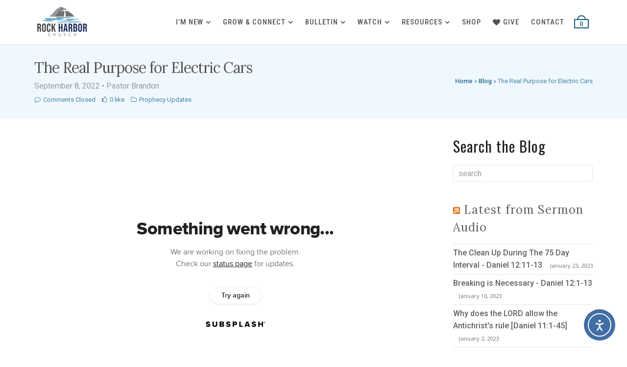

--- FILE ---
content_type: text/html; charset=UTF-8
request_url: https://rockharborchurch.net/the-real-purpose-for-electric-cars/
body_size: 32199
content:
<!DOCTYPE html>
<html lang="en-US">
<head>
<meta charset="UTF-8">
<meta name="viewport" content="width=device-width, initial-scale=1">
<meta name='robots' content='index, follow, max-image-preview:large, max-snippet:-1, max-video-preview:-1' />

	<!-- This site is optimized with the Yoast SEO plugin v26.7 - https://yoast.com/wordpress/plugins/seo/ -->
	<title>The Real Purpose for Electric Cars - Rock Harbor Church</title>
	<link rel="canonical" href="https://rockharborchurch.net/the-real-purpose-for-electric-cars/" />
	<meta property="og:locale" content="en_US" />
	<meta property="og:type" content="article" />
	<meta property="og:title" content="The Real Purpose for Electric Cars - Rock Harbor Church" />
	<meta property="og:description" content="&nbsp; The elites are intentionally causing an energy crisis by using the fake narrative of global warming. Their ultimate goal is total control over people’s lives. Therefore, this is why we see green policies being forced on us which is resulting in destruction of our freedoms, food, jobs, mobility, and economics. So recently, another step [&hellip;]" />
	<meta property="og:url" content="https://rockharborchurch.net/the-real-purpose-for-electric-cars/" />
	<meta property="og:site_name" content="Rock Harbor Church" />
	<meta property="article:publisher" content="https://www.facebook.com/Rock-Harbor-Church-Announcements-478807372312102/" />
	<meta property="article:published_time" content="2022-09-09T08:32:41+00:00" />
	<meta property="article:modified_time" content="2022-09-15T03:03:53+00:00" />
	<meta property="og:image" content="https://rockharborchurch.net/wp-content/uploads/2022/09/Prophecy-Update.jpg" />
	<meta property="og:image:width" content="2240" />
	<meta property="og:image:height" content="1260" />
	<meta property="og:image:type" content="image/jpeg" />
	<meta name="author" content="Christopher (Admin)" />
	<meta name="twitter:card" content="summary_large_image" />
	<meta name="twitter:creator" content="@RockHarbor2020" />
	<meta name="twitter:site" content="@RockHarbor2020" />
	<meta name="twitter:label1" content="Written by" />
	<meta name="twitter:data1" content="Christopher (Admin)" />
	<script type="application/ld+json" class="yoast-schema-graph">{"@context":"https://schema.org","@graph":[{"@type":"Article","@id":"https://rockharborchurch.net/the-real-purpose-for-electric-cars/#article","isPartOf":{"@id":"https://rockharborchurch.net/the-real-purpose-for-electric-cars/"},"author":{"name":"Christopher (Admin)","@id":"https://rockharborchurch.net/#/schema/person/b64ed15a9eb4a79d7685604ef63a9756"},"headline":"The Real Purpose for Electric Cars","datePublished":"2022-09-09T08:32:41+00:00","dateModified":"2022-09-15T03:03:53+00:00","mainEntityOfPage":{"@id":"https://rockharborchurch.net/the-real-purpose-for-electric-cars/"},"wordCount":94,"commentCount":0,"publisher":{"@id":"https://rockharborchurch.net/#organization"},"image":{"@id":"https://rockharborchurch.net/the-real-purpose-for-electric-cars/#primaryimage"},"thumbnailUrl":"https://rockharborchurch.net/wp-content/uploads/2022/09/Prophecy-Update.jpg","articleSection":["Prophecy Updates"],"inLanguage":"en-US","potentialAction":[{"@type":"CommentAction","name":"Comment","target":["https://rockharborchurch.net/the-real-purpose-for-electric-cars/#respond"]}]},{"@type":"WebPage","@id":"https://rockharborchurch.net/the-real-purpose-for-electric-cars/","url":"https://rockharborchurch.net/the-real-purpose-for-electric-cars/","name":"The Real Purpose for Electric Cars - Rock Harbor Church","isPartOf":{"@id":"https://rockharborchurch.net/#website"},"primaryImageOfPage":{"@id":"https://rockharborchurch.net/the-real-purpose-for-electric-cars/#primaryimage"},"image":{"@id":"https://rockharborchurch.net/the-real-purpose-for-electric-cars/#primaryimage"},"thumbnailUrl":"https://rockharborchurch.net/wp-content/uploads/2022/09/Prophecy-Update.jpg","datePublished":"2022-09-09T08:32:41+00:00","dateModified":"2022-09-15T03:03:53+00:00","breadcrumb":{"@id":"https://rockharborchurch.net/the-real-purpose-for-electric-cars/#breadcrumb"},"inLanguage":"en-US","potentialAction":[{"@type":"ReadAction","target":["https://rockharborchurch.net/the-real-purpose-for-electric-cars/"]}]},{"@type":"ImageObject","inLanguage":"en-US","@id":"https://rockharborchurch.net/the-real-purpose-for-electric-cars/#primaryimage","url":"https://rockharborchurch.net/wp-content/uploads/2022/09/Prophecy-Update.jpg","contentUrl":"https://rockharborchurch.net/wp-content/uploads/2022/09/Prophecy-Update.jpg","width":2240,"height":1260},{"@type":"BreadcrumbList","@id":"https://rockharborchurch.net/the-real-purpose-for-electric-cars/#breadcrumb","itemListElement":[{"@type":"ListItem","position":1,"name":"Home","item":"https://rockharborchurch.net/"},{"@type":"ListItem","position":2,"name":"Blog","item":"https://rockharborchurch.net/blog/"},{"@type":"ListItem","position":3,"name":"The Real Purpose for Electric Cars"}]},{"@type":"WebSite","@id":"https://rockharborchurch.net/#website","url":"https://rockharborchurch.net/","name":"Rock Harbor Church","description":"","publisher":{"@id":"https://rockharborchurch.net/#organization"},"potentialAction":[{"@type":"SearchAction","target":{"@type":"EntryPoint","urlTemplate":"https://rockharborchurch.net/?s={search_term_string}"},"query-input":{"@type":"PropertyValueSpecification","valueRequired":true,"valueName":"search_term_string"}}],"inLanguage":"en-US"},{"@type":"Organization","@id":"https://rockharborchurch.net/#organization","name":"Rockharbor Church - Bakersfield","url":"https://rockharborchurch.net/","logo":{"@type":"ImageObject","inLanguage":"en-US","@id":"https://rockharborchurch.net/#/schema/logo/image/","url":"https://rockharborchurch.net/wp-content/uploads/2022/01/SiteLogo-350px.jpg","contentUrl":"https://rockharborchurch.net/wp-content/uploads/2022/01/SiteLogo-350px.jpg","width":350,"height":205,"caption":"Rockharbor Church - Bakersfield"},"image":{"@id":"https://rockharborchurch.net/#/schema/logo/image/"},"sameAs":["https://www.facebook.com/Rock-Harbor-Church-Announcements-478807372312102/","https://x.com/RockHarbor2020","https://rumble.com/user/RHCBakersfield","https://www.sermonaudio.com/search.asp?SourceOnly=true&amp;amp;currSection=sermonssource&amp;amp;keyword=rockharborchurch","https://podcasts.apple.com/us/podcast/id1500829697","https://open.spotify.com/show/6hHa7YT6jjebWkh2Bxe9Zv","https://www.youtube.com/channel/UCdA4HayWYiiqIp_xyjZYnMw","https://www.bitchute.com/channel/wNE8T3mKF8RN/"]},{"@type":"Person","@id":"https://rockharborchurch.net/#/schema/person/b64ed15a9eb4a79d7685604ef63a9756","name":"Christopher (Admin)","image":{"@type":"ImageObject","inLanguage":"en-US","@id":"https://rockharborchurch.net/#/schema/person/image/","url":"https://rockharborchurch.net/wp-content/uploads/2022/09/cropped-123-1-96x96.jpg","contentUrl":"https://rockharborchurch.net/wp-content/uploads/2022/09/cropped-123-1-96x96.jpg","caption":"Christopher (Admin)"},"sameAs":["https://chrisorah.agency/RockHarbor2022"],"url":"https://rockharborchurch.net/author/christopher/"}]}</script>
	<!-- / Yoast SEO plugin. -->


<link rel='dns-prefetch' href='//cdn.elementor.com' />
<link rel='dns-prefetch' href='//fonts.googleapis.com' />
<link rel="alternate" type="application/rss+xml" title="Rock Harbor Church &raquo; Feed" href="https://rockharborchurch.net/feed/" />
<link rel="alternate" type="application/rss+xml" title="Rock Harbor Church &raquo; Comments Feed" href="https://rockharborchurch.net/comments/feed/" />
<link rel="alternate" title="oEmbed (JSON)" type="application/json+oembed" href="https://rockharborchurch.net/wp-json/oembed/1.0/embed?url=https%3A%2F%2Frockharborchurch.net%2Fthe-real-purpose-for-electric-cars%2F" />
<link rel="alternate" title="oEmbed (XML)" type="text/xml+oembed" href="https://rockharborchurch.net/wp-json/oembed/1.0/embed?url=https%3A%2F%2Frockharborchurch.net%2Fthe-real-purpose-for-electric-cars%2F&#038;format=xml" />
<style id='wp-img-auto-sizes-contain-inline-css' type='text/css'>
img:is([sizes=auto i],[sizes^="auto," i]){contain-intrinsic-size:3000px 1500px}
/*# sourceURL=wp-img-auto-sizes-contain-inline-css */
</style>
<link rel='stylesheet' id='chart_js_style-css' href='https://rockharborchurch.net/wp-content/plugins/modal_survey/templates/assets/css/Chart.min.css?ver=2.0.2.0.6' type='text/css' media='all' />
<link rel='stylesheet' id='modal_survey_style-css' href='https://rockharborchurch.net/wp-content/plugins/modal_survey/templates/assets/css/modal_survey.css?ver=2.0.2.0.6' type='text/css' media='all' />
<link rel='stylesheet' id='circliful-css' href='https://rockharborchurch.net/wp-content/plugins/modal_survey/templates/assets/css/jquery.circliful.css?ver=2.0.2.0.6' type='text/css' media='all' />
<link rel='stylesheet' id='ms-jquery-ui-css' href='https://rockharborchurch.net/wp-content/plugins/modal_survey/templates/assets/css/ms-jquery-ui.css?ver=2.0.2.0.6' type='text/css' media='all' />
<link rel='stylesheet' id='modal_survey_themes-css' href='https://rockharborchurch.net/wp-content/plugins/modal_survey/templates/assets/css/themes.css?ver=2.0.2.0.6' type='text/css' media='all' />
<link rel='stylesheet' id='wc-first-data-clover-credit-card-checkout-block-css' href='https://rockharborchurch.net/wp-content/plugins/woocommerce-gateway-firstdata/assets/css/blocks/wc-first-data-clover-credit-card-checkout-block.css?ver=5.3.1' type='text/css' media='all' />
<style id='wp-emoji-styles-inline-css' type='text/css'>

	img.wp-smiley, img.emoji {
		display: inline !important;
		border: none !important;
		box-shadow: none !important;
		height: 1em !important;
		width: 1em !important;
		margin: 0 0.07em !important;
		vertical-align: -0.1em !important;
		background: none !important;
		padding: 0 !important;
	}
/*# sourceURL=wp-emoji-styles-inline-css */
</style>
<link rel='stylesheet' id='wp-block-library-css' href='https://rockharborchurch.net/wp-includes/css/dist/block-library/style.min.css?ver=6.9' type='text/css' media='all' />
<style id='wp-block-library-theme-inline-css' type='text/css'>
.wp-block-audio :where(figcaption){color:#555;font-size:13px;text-align:center}.is-dark-theme .wp-block-audio :where(figcaption){color:#ffffffa6}.wp-block-audio{margin:0 0 1em}.wp-block-code{border:1px solid #ccc;border-radius:4px;font-family:Menlo,Consolas,monaco,monospace;padding:.8em 1em}.wp-block-embed :where(figcaption){color:#555;font-size:13px;text-align:center}.is-dark-theme .wp-block-embed :where(figcaption){color:#ffffffa6}.wp-block-embed{margin:0 0 1em}.blocks-gallery-caption{color:#555;font-size:13px;text-align:center}.is-dark-theme .blocks-gallery-caption{color:#ffffffa6}:root :where(.wp-block-image figcaption){color:#555;font-size:13px;text-align:center}.is-dark-theme :root :where(.wp-block-image figcaption){color:#ffffffa6}.wp-block-image{margin:0 0 1em}.wp-block-pullquote{border-bottom:4px solid;border-top:4px solid;color:currentColor;margin-bottom:1.75em}.wp-block-pullquote :where(cite),.wp-block-pullquote :where(footer),.wp-block-pullquote__citation{color:currentColor;font-size:.8125em;font-style:normal;text-transform:uppercase}.wp-block-quote{border-left:.25em solid;margin:0 0 1.75em;padding-left:1em}.wp-block-quote cite,.wp-block-quote footer{color:currentColor;font-size:.8125em;font-style:normal;position:relative}.wp-block-quote:where(.has-text-align-right){border-left:none;border-right:.25em solid;padding-left:0;padding-right:1em}.wp-block-quote:where(.has-text-align-center){border:none;padding-left:0}.wp-block-quote.is-large,.wp-block-quote.is-style-large,.wp-block-quote:where(.is-style-plain){border:none}.wp-block-search .wp-block-search__label{font-weight:700}.wp-block-search__button{border:1px solid #ccc;padding:.375em .625em}:where(.wp-block-group.has-background){padding:1.25em 2.375em}.wp-block-separator.has-css-opacity{opacity:.4}.wp-block-separator{border:none;border-bottom:2px solid;margin-left:auto;margin-right:auto}.wp-block-separator.has-alpha-channel-opacity{opacity:1}.wp-block-separator:not(.is-style-wide):not(.is-style-dots){width:100px}.wp-block-separator.has-background:not(.is-style-dots){border-bottom:none;height:1px}.wp-block-separator.has-background:not(.is-style-wide):not(.is-style-dots){height:2px}.wp-block-table{margin:0 0 1em}.wp-block-table td,.wp-block-table th{word-break:normal}.wp-block-table :where(figcaption){color:#555;font-size:13px;text-align:center}.is-dark-theme .wp-block-table :where(figcaption){color:#ffffffa6}.wp-block-video :where(figcaption){color:#555;font-size:13px;text-align:center}.is-dark-theme .wp-block-video :where(figcaption){color:#ffffffa6}.wp-block-video{margin:0 0 1em}:root :where(.wp-block-template-part.has-background){margin-bottom:0;margin-top:0;padding:1.25em 2.375em}
/*# sourceURL=/wp-includes/css/dist/block-library/theme.min.css */
</style>
<style id='classic-theme-styles-inline-css' type='text/css'>
/*! This file is auto-generated */
.wp-block-button__link{color:#fff;background-color:#32373c;border-radius:9999px;box-shadow:none;text-decoration:none;padding:calc(.667em + 2px) calc(1.333em + 2px);font-size:1.125em}.wp-block-file__button{background:#32373c;color:#fff;text-decoration:none}
/*# sourceURL=/wp-includes/css/classic-themes.min.css */
</style>
<link rel='stylesheet' id='wc-memberships-blocks-css' href='https://rockharborchurch.net/wp-content/plugins/woocommerce-memberships/assets/css/blocks/wc-memberships-blocks.min.css?ver=1.27.4' type='text/css' media='all' />
<style id='global-styles-inline-css' type='text/css'>
:root{--wp--preset--aspect-ratio--square: 1;--wp--preset--aspect-ratio--4-3: 4/3;--wp--preset--aspect-ratio--3-4: 3/4;--wp--preset--aspect-ratio--3-2: 3/2;--wp--preset--aspect-ratio--2-3: 2/3;--wp--preset--aspect-ratio--16-9: 16/9;--wp--preset--aspect-ratio--9-16: 9/16;--wp--preset--color--black: #000000;--wp--preset--color--cyan-bluish-gray: #abb8c3;--wp--preset--color--white: #ffffff;--wp--preset--color--pale-pink: #f78da7;--wp--preset--color--vivid-red: #cf2e2e;--wp--preset--color--luminous-vivid-orange: #ff6900;--wp--preset--color--luminous-vivid-amber: #fcb900;--wp--preset--color--light-green-cyan: #7bdcb5;--wp--preset--color--vivid-green-cyan: #00d084;--wp--preset--color--pale-cyan-blue: #8ed1fc;--wp--preset--color--vivid-cyan-blue: #0693e3;--wp--preset--color--vivid-purple: #9b51e0;--wp--preset--gradient--vivid-cyan-blue-to-vivid-purple: linear-gradient(135deg,rgb(6,147,227) 0%,rgb(155,81,224) 100%);--wp--preset--gradient--light-green-cyan-to-vivid-green-cyan: linear-gradient(135deg,rgb(122,220,180) 0%,rgb(0,208,130) 100%);--wp--preset--gradient--luminous-vivid-amber-to-luminous-vivid-orange: linear-gradient(135deg,rgb(252,185,0) 0%,rgb(255,105,0) 100%);--wp--preset--gradient--luminous-vivid-orange-to-vivid-red: linear-gradient(135deg,rgb(255,105,0) 0%,rgb(207,46,46) 100%);--wp--preset--gradient--very-light-gray-to-cyan-bluish-gray: linear-gradient(135deg,rgb(238,238,238) 0%,rgb(169,184,195) 100%);--wp--preset--gradient--cool-to-warm-spectrum: linear-gradient(135deg,rgb(74,234,220) 0%,rgb(151,120,209) 20%,rgb(207,42,186) 40%,rgb(238,44,130) 60%,rgb(251,105,98) 80%,rgb(254,248,76) 100%);--wp--preset--gradient--blush-light-purple: linear-gradient(135deg,rgb(255,206,236) 0%,rgb(152,150,240) 100%);--wp--preset--gradient--blush-bordeaux: linear-gradient(135deg,rgb(254,205,165) 0%,rgb(254,45,45) 50%,rgb(107,0,62) 100%);--wp--preset--gradient--luminous-dusk: linear-gradient(135deg,rgb(255,203,112) 0%,rgb(199,81,192) 50%,rgb(65,88,208) 100%);--wp--preset--gradient--pale-ocean: linear-gradient(135deg,rgb(255,245,203) 0%,rgb(182,227,212) 50%,rgb(51,167,181) 100%);--wp--preset--gradient--electric-grass: linear-gradient(135deg,rgb(202,248,128) 0%,rgb(113,206,126) 100%);--wp--preset--gradient--midnight: linear-gradient(135deg,rgb(2,3,129) 0%,rgb(40,116,252) 100%);--wp--preset--font-size--small: 13px;--wp--preset--font-size--medium: 20px;--wp--preset--font-size--large: 36px;--wp--preset--font-size--x-large: 42px;--wp--preset--spacing--20: 0.44rem;--wp--preset--spacing--30: 0.67rem;--wp--preset--spacing--40: 1rem;--wp--preset--spacing--50: 1.5rem;--wp--preset--spacing--60: 2.25rem;--wp--preset--spacing--70: 3.38rem;--wp--preset--spacing--80: 5.06rem;--wp--preset--shadow--natural: 6px 6px 9px rgba(0, 0, 0, 0.2);--wp--preset--shadow--deep: 12px 12px 50px rgba(0, 0, 0, 0.4);--wp--preset--shadow--sharp: 6px 6px 0px rgba(0, 0, 0, 0.2);--wp--preset--shadow--outlined: 6px 6px 0px -3px rgb(255, 255, 255), 6px 6px rgb(0, 0, 0);--wp--preset--shadow--crisp: 6px 6px 0px rgb(0, 0, 0);}:where(.is-layout-flex){gap: 0.5em;}:where(.is-layout-grid){gap: 0.5em;}body .is-layout-flex{display: flex;}.is-layout-flex{flex-wrap: wrap;align-items: center;}.is-layout-flex > :is(*, div){margin: 0;}body .is-layout-grid{display: grid;}.is-layout-grid > :is(*, div){margin: 0;}:where(.wp-block-columns.is-layout-flex){gap: 2em;}:where(.wp-block-columns.is-layout-grid){gap: 2em;}:where(.wp-block-post-template.is-layout-flex){gap: 1.25em;}:where(.wp-block-post-template.is-layout-grid){gap: 1.25em;}.has-black-color{color: var(--wp--preset--color--black) !important;}.has-cyan-bluish-gray-color{color: var(--wp--preset--color--cyan-bluish-gray) !important;}.has-white-color{color: var(--wp--preset--color--white) !important;}.has-pale-pink-color{color: var(--wp--preset--color--pale-pink) !important;}.has-vivid-red-color{color: var(--wp--preset--color--vivid-red) !important;}.has-luminous-vivid-orange-color{color: var(--wp--preset--color--luminous-vivid-orange) !important;}.has-luminous-vivid-amber-color{color: var(--wp--preset--color--luminous-vivid-amber) !important;}.has-light-green-cyan-color{color: var(--wp--preset--color--light-green-cyan) !important;}.has-vivid-green-cyan-color{color: var(--wp--preset--color--vivid-green-cyan) !important;}.has-pale-cyan-blue-color{color: var(--wp--preset--color--pale-cyan-blue) !important;}.has-vivid-cyan-blue-color{color: var(--wp--preset--color--vivid-cyan-blue) !important;}.has-vivid-purple-color{color: var(--wp--preset--color--vivid-purple) !important;}.has-black-background-color{background-color: var(--wp--preset--color--black) !important;}.has-cyan-bluish-gray-background-color{background-color: var(--wp--preset--color--cyan-bluish-gray) !important;}.has-white-background-color{background-color: var(--wp--preset--color--white) !important;}.has-pale-pink-background-color{background-color: var(--wp--preset--color--pale-pink) !important;}.has-vivid-red-background-color{background-color: var(--wp--preset--color--vivid-red) !important;}.has-luminous-vivid-orange-background-color{background-color: var(--wp--preset--color--luminous-vivid-orange) !important;}.has-luminous-vivid-amber-background-color{background-color: var(--wp--preset--color--luminous-vivid-amber) !important;}.has-light-green-cyan-background-color{background-color: var(--wp--preset--color--light-green-cyan) !important;}.has-vivid-green-cyan-background-color{background-color: var(--wp--preset--color--vivid-green-cyan) !important;}.has-pale-cyan-blue-background-color{background-color: var(--wp--preset--color--pale-cyan-blue) !important;}.has-vivid-cyan-blue-background-color{background-color: var(--wp--preset--color--vivid-cyan-blue) !important;}.has-vivid-purple-background-color{background-color: var(--wp--preset--color--vivid-purple) !important;}.has-black-border-color{border-color: var(--wp--preset--color--black) !important;}.has-cyan-bluish-gray-border-color{border-color: var(--wp--preset--color--cyan-bluish-gray) !important;}.has-white-border-color{border-color: var(--wp--preset--color--white) !important;}.has-pale-pink-border-color{border-color: var(--wp--preset--color--pale-pink) !important;}.has-vivid-red-border-color{border-color: var(--wp--preset--color--vivid-red) !important;}.has-luminous-vivid-orange-border-color{border-color: var(--wp--preset--color--luminous-vivid-orange) !important;}.has-luminous-vivid-amber-border-color{border-color: var(--wp--preset--color--luminous-vivid-amber) !important;}.has-light-green-cyan-border-color{border-color: var(--wp--preset--color--light-green-cyan) !important;}.has-vivid-green-cyan-border-color{border-color: var(--wp--preset--color--vivid-green-cyan) !important;}.has-pale-cyan-blue-border-color{border-color: var(--wp--preset--color--pale-cyan-blue) !important;}.has-vivid-cyan-blue-border-color{border-color: var(--wp--preset--color--vivid-cyan-blue) !important;}.has-vivid-purple-border-color{border-color: var(--wp--preset--color--vivid-purple) !important;}.has-vivid-cyan-blue-to-vivid-purple-gradient-background{background: var(--wp--preset--gradient--vivid-cyan-blue-to-vivid-purple) !important;}.has-light-green-cyan-to-vivid-green-cyan-gradient-background{background: var(--wp--preset--gradient--light-green-cyan-to-vivid-green-cyan) !important;}.has-luminous-vivid-amber-to-luminous-vivid-orange-gradient-background{background: var(--wp--preset--gradient--luminous-vivid-amber-to-luminous-vivid-orange) !important;}.has-luminous-vivid-orange-to-vivid-red-gradient-background{background: var(--wp--preset--gradient--luminous-vivid-orange-to-vivid-red) !important;}.has-very-light-gray-to-cyan-bluish-gray-gradient-background{background: var(--wp--preset--gradient--very-light-gray-to-cyan-bluish-gray) !important;}.has-cool-to-warm-spectrum-gradient-background{background: var(--wp--preset--gradient--cool-to-warm-spectrum) !important;}.has-blush-light-purple-gradient-background{background: var(--wp--preset--gradient--blush-light-purple) !important;}.has-blush-bordeaux-gradient-background{background: var(--wp--preset--gradient--blush-bordeaux) !important;}.has-luminous-dusk-gradient-background{background: var(--wp--preset--gradient--luminous-dusk) !important;}.has-pale-ocean-gradient-background{background: var(--wp--preset--gradient--pale-ocean) !important;}.has-electric-grass-gradient-background{background: var(--wp--preset--gradient--electric-grass) !important;}.has-midnight-gradient-background{background: var(--wp--preset--gradient--midnight) !important;}.has-small-font-size{font-size: var(--wp--preset--font-size--small) !important;}.has-medium-font-size{font-size: var(--wp--preset--font-size--medium) !important;}.has-large-font-size{font-size: var(--wp--preset--font-size--large) !important;}.has-x-large-font-size{font-size: var(--wp--preset--font-size--x-large) !important;}
:where(.wp-block-post-template.is-layout-flex){gap: 1.25em;}:where(.wp-block-post-template.is-layout-grid){gap: 1.25em;}
:where(.wp-block-term-template.is-layout-flex){gap: 1.25em;}:where(.wp-block-term-template.is-layout-grid){gap: 1.25em;}
:where(.wp-block-columns.is-layout-flex){gap: 2em;}:where(.wp-block-columns.is-layout-grid){gap: 2em;}
:root :where(.wp-block-pullquote){font-size: 1.5em;line-height: 1.6;}
/*# sourceURL=global-styles-inline-css */
</style>
<link rel='stylesheet' id='awsm-team-css-css' href='https://rockharborchurch.net/wp-content/plugins/awsm-team-pro/css/team.min.css?ver=1.11.3' type='text/css' media='all' />
<link rel='stylesheet' id='wcs-timetable-css' href='https://rockharborchurch.net/wp-content/plugins/weekly-class/assets/front/css/timetable.css?ver=2.7.2' type='text/css' media='all' />
<style id='wcs-timetable-inline-css' type='text/css'>
.wcs-single__action .wcs-btn--action{color:rgba( 255,255,255,1);background-color:#BD322C}
/*# sourceURL=wcs-timetable-inline-css */
</style>
<link rel='stylesheet' id='woocommerce-layout-css' href='https://rockharborchurch.net/wp-content/plugins/woocommerce/assets/css/woocommerce-layout.css?ver=10.4.3' type='text/css' media='all' />
<link rel='stylesheet' id='woocommerce-smallscreen-css' href='https://rockharborchurch.net/wp-content/plugins/woocommerce/assets/css/woocommerce-smallscreen.css?ver=10.4.3' type='text/css' media='only screen and (max-width: 768px)' />
<link rel='stylesheet' id='woocommerce-general-css' href='https://rockharborchurch.net/wp-content/plugins/woocommerce/assets/css/woocommerce.css?ver=10.4.3' type='text/css' media='all' />
<style id='woocommerce-inline-inline-css' type='text/css'>
.woocommerce form .form-row .required { visibility: visible; }
/*# sourceURL=woocommerce-inline-inline-css */
</style>
<link rel='stylesheet' id='ea11y-widget-fonts-css' href='https://rockharborchurch.net/wp-content/plugins/pojo-accessibility/assets/build/fonts.css?ver=3.9.1' type='text/css' media='all' />
<link rel='stylesheet' id='ea11y-skip-link-css' href='https://rockharborchurch.net/wp-content/plugins/pojo-accessibility/assets/build/skip-link.css?ver=3.9.1' type='text/css' media='all' />
<link rel='stylesheet' id='wc-memberships-frontend-css' href='https://rockharborchurch.net/wp-content/plugins/woocommerce-memberships/assets/css/frontend/wc-memberships-frontend.min.css?ver=1.27.4' type='text/css' media='all' />
<link rel='stylesheet' id='ghostpool-style-css' href='https://rockharborchurch.net/wp-content/themes/RHC/style.css?ver=4.6.5' type='text/css' media='all' />
<link rel='stylesheet' id='font-awesome-css' href='https://rockharborchurch.net/wp-content/plugins/elementor/assets/lib/font-awesome/css/font-awesome.min.css?ver=4.7.0' type='text/css' media='all' />
<link rel='stylesheet' id='featherlight-css' href='https://rockharborchurch.net/wp-content/themes/RHC/lib/scripts/featherlight/featherlight.min.css?ver=4.6.5' type='text/css' media='all' />
<link rel='stylesheet' id='featherlight-gallery-css' href='https://rockharborchurch.net/wp-content/themes/RHC/lib/scripts/featherlight/featherlight.gallery.min.css?ver=4.6.5' type='text/css' media='all' />
<link rel='stylesheet' id='ghostpool-woocommerce-css' href='https://rockharborchurch.net/wp-content/themes/RHC/lib/css/woocommerce.css?ver=4.6.5' type='text/css' media='all' />
<link rel='stylesheet' id='elementor-frontend-css' href='https://rockharborchurch.net/wp-content/plugins/elementor/assets/css/frontend.min.css?ver=3.34.1' type='text/css' media='all' />
<link rel='stylesheet' id='widget-heading-css' href='https://rockharborchurch.net/wp-content/plugins/elementor/assets/css/widget-heading.min.css?ver=3.34.1' type='text/css' media='all' />
<link rel='stylesheet' id='widget-icon-list-css' href='https://rockharborchurch.net/wp-content/plugins/elementor/assets/css/widget-icon-list.min.css?ver=3.34.1' type='text/css' media='all' />
<link rel='stylesheet' id='e-shapes-css' href='https://rockharborchurch.net/wp-content/plugins/elementor/assets/css/conditionals/shapes.min.css?ver=3.34.1' type='text/css' media='all' />
<link rel='stylesheet' id='elementor-post-25042-css' href='https://rockharborchurch.net/wp-content/uploads/elementor/css/post-25042.css?ver=1768709705' type='text/css' media='all' />
<link rel='stylesheet' id='elementor-post-26780-css' href='https://rockharborchurch.net/wp-content/uploads/elementor/css/post-26780.css?ver=1768711192' type='text/css' media='all' />
<link rel='stylesheet' id='sv-wc-payment-gateway-payment-form-v5_15_12-css' href='https://rockharborchurch.net/wp-content/plugins/woocommerce-gateway-firstdata/vendor/skyverge/wc-plugin-framework/woocommerce/payment-gateway/assets/css/frontend/sv-wc-payment-gateway-payment-form.min.css?ver=5.15.12' type='text/css' media='all' />
<style id='ghostpool-custom-css-inline-css' type='text/css'>
body, .gp-wide-layout .gp-divider-title, .gp-theme #buddypress:not(.youzify) .rtm-plupload-list .plupload_file_name .dashicons, .gp-full-page-page-header #gp-content-wrapper, .gp-theme.bp-user #buddypress .profile .bp-widget h2{background-color:#fff;}.woocommerce .widget_price_filter .ui-slider .ui-slider-handle{border-color:#4283a3;}.woocommerce .widget_price_filter .ui-slider .ui-slider-handle{border-color: -webkit-linear-gradient(left, #4283a3 0%, #4283a3 50%,#4283a3 100%);background-image: linear-gradient(to right, #4283a3 0%, #4283a3 50%,#4283a3 100%);}.gp-ranking-counter, .tagcloud a, .woocommerce span.onsale, .gp-primary-color .vc-hoverbox-back, .wpb-js-composer .vc_tta.vc_tta-style-gp-1 .vc_tta-tab.vc_active, .wpb-js-composer .vc_tta.vc_tta-style-gp-1 .vc_tta-panel.vc_active .vc_tta-panel-title, .wpb-js-composer .vc_tta.vc_tta-style-gp-2 .vc_tta-tab.vc_active:before, .wpb-js-composer .vc_tta.vc_tta-style-gp-2 .vc_tta-panel.vc_active .vc_tta-panel-title:before, .wpb-js-composer .vc_tta.vc_tta-style-gp-3 .vc_tta-tab.vc_active, .wpb-js-composer .vc_tta.vc_tta-style-gp-3 .vc_tta-panel.vc_active .vc_tta-panel-title, .wpb-js-composer .vc_tta.vc_general.vc_tta-style-gp-1 .vc_tta-tab:not(.vc_active):hover .vc_tta-title-text, .wpb-js-composer .vc_tta.vc_general.vc_tta-style-gp-1 .vc_tta-panel:not(.vc_active) .vc_tta-panel-title:hover .vc_tta-title-text, .wpb-js-composer .vc_tta.vc_general.vc_tta-style-gp-3 .vc_tta-tab:not(.vc_active):hover .vc_tta-title-text, .wpb-js-composer .vc_tta.vc_general.vc_tta-style-gp-3 .vc_tta-panel:not(.vc_active) .vc_tta-panel-title:hover .vc_tta-title-text, .wpb-js-composer .vc_tta.vc_general.vc_tta-style-gp-2 .vc_tta-tab.vc_active .vc_tta-title-text, .wpb-js-composer .vc_tta.vc_general.vc_tta-style-gp-2 .vc_tta-tab:hover .vc_tta-title-text, .wpb-js-composer .vc_tta.vc_general.vc_tta-style-gp-2 .vc_tta-panel.vc_active .vc_tta-title-text, .wpb-js-composer .vc_tta.vc_general.vc_tta-style-gp-2 .vc_tta-panel:hover .vc_tta-title-text{background-color:#4283a3;}.gp-ranking-counter, .tagcloud a, .woocommerce span.onsale, .gp-primary-color .vc-hoverbox-back, .wpb-js-composer .vc_tta.vc_tta-style-gp-1 .vc_tta-tab.vc_active, .wpb-js-composer .vc_tta.vc_tta-style-gp-1 .vc_tta-panel.vc_active .vc_tta-panel-title, .wpb-js-composer .vc_tta.vc_tta-style-gp-2 .vc_tta-tab.vc_active:before, .wpb-js-composer .vc_tta.vc_tta-style-gp-2 .vc_tta-panel.vc_active .vc_tta-panel-title:before, .wpb-js-composer .vc_tta.vc_tta-style-gp-3 .vc_tta-tab.vc_active, .wpb-js-composer .vc_tta.vc_tta-style-gp-3 .vc_tta-panel.vc_active .vc_tta-panel-title, .wpb-js-composer .vc_tta.vc_general.vc_tta-style-gp-1 .vc_tta-tab:not(.vc_active):hover .vc_tta-title-text, .wpb-js-composer .vc_tta.vc_general.vc_tta-style-gp-1 .vc_tta-panel:not(.vc_active) .vc_tta-panel-title:hover .vc_tta-title-text, .wpb-js-composer .vc_tta.vc_general.vc_tta-style-gp-3 .vc_tta-tab:not(.vc_active):hover .vc_tta-title-text, .wpb-js-composer .vc_tta.vc_general.vc_tta-style-gp-3 .vc_tta-panel:not(.vc_active) .vc_tta-panel-title:hover .vc_tta-title-text, .wpb-js-composer .vc_tta.vc_general.vc_tta-style-gp-2 .vc_tta-tab.vc_active .vc_tta-title-text, .wpb-js-composer .vc_tta.vc_general.vc_tta-style-gp-2 .vc_tta-tab:hover .vc_tta-title-text, .wpb-js-composer .vc_tta.vc_general.vc_tta-style-gp-2 .vc_tta-panel.vc_active .vc_tta-title-text, .wpb-js-composer .vc_tta.vc_general.vc_tta-style-gp-2 .vc_tta-panel:hover .vc_tta-title-text{background-color: -webkit-linear-gradient(left, #4283a3 0%, #4283a3 50%,#4283a3 100%);background-image: linear-gradient(to right, #4283a3 0%, #4283a3 50%,#4283a3 100%);}#gp-content-wrapper{background-color:#fff;}#gp-content-wrapper{border-bottom: 0px solid ;border-radius: 0px;}@media only screen and (min-width: 992px){#gp-content-wrapper{padding-top:40px;padding-bottom:40px;}}@media only screen and (max-width: 991px){#gp-content-wrapper{padding-top:30px;padding-bottom:30px;}}body:not(.page-template-homepage-template) #gp-content{border-bottom: 0px solid ;border-radius: 0px;}@media only screen and (min-width: 992px){.gp-left-sidebar #gp-content, .gp-right-sidebar #gp-content, .gp-both-sidebars #gp-content{width:72%;}}body:not(.page-template-homepage-template) #gp-content{padding-top:0px;padding-right:0px;padding-bottom:0px;padding-left:0px;}.gp-sidebar{}.gp-sidebar{border-bottom: 0px solid ;border-radius: 0px;}.gp-sidebar{width:25%;}#gp-sidebar-left{margin-right:3%;}#gp-sidebar-right{margin-left:3%;}.gp-sidebar{padding-top:0px;padding-right:0px;padding-bottom:0px;padding-left:0px;}.gp-sidebar .widget{border-bottom: 0px solid ;border-radius: 0px;}.gp-sidebar .widget{padding-top:0px;padding-right:0px;padding-bottom:0px;padding-left:0px;}.gp-sidebar .widget{margin-bottom:35px;}.widget-title, .widget-title a, .wpb_heading, .widget_block .wp-block-group__inner-container > h2, .widget_block .wp-block-search__label{font-size:24px;line-height:24px;font-family:Lora, Arial, Helvetica, sans-serif;font-weight:400;letter-spacing:1px;color:#232323;text-transform:none;}.widget{font-size:16px;line-height:24px;font-family:Noto Sans, Arial, Helvetica, sans-serif;font-weight:400;letter-spacing:0px;color:#777;text-transform:none;}.widget a:not(.button){color:#616161;}.widget a:not(.button):hover{color:#e91e63;}.gp-loader{background-color:#fff;}.sk-folding-cube .sk-cube:before{background-color:#eee;}.gp-loader-custom-icon{}#gp-standard-header .gp-text-logo, #gp-side-menu-logo .gp-text-logo{font-family:Roboto, Arial, Helvetica, sans-serif;font-weight:500;font-size:30px;line-height:30px;letter-spacing:-1.5px;color:#232323;text-transform:none;}.gp-header-logo-left-1 #gp-standard-header .gp-logo, .gp-header-logo-left-2 #gp-standard-header .gp-logo, .gp-header-logo-right-1 #gp-standard-header .gp-logo, .gp-header-side-menu #gp-standard-header, .gp-nav-column, #gp-standard-header #gp-header-row-1{height:90px;}#gp-standard-header, #gp-header-row-1, #gp-mobile-header{background-color:#ffffff;}.gp-header-above-content #gp-standard-header{border-bottom: 1px solid #e6e6e6;}.gp-header-nav-bottom-1 #gp-standard-header #gp-header-row-2, .gp-header-nav-bottom-2 #gp-standard-header #gp-header-row-2, .gp-header-nav-bottom-3 #gp-standard-header #gp-header-row-2{background-color:#fff;}#gp-standard-header #gp-header-row-2{height:60px;}#gp-standard-header #gp-header-row-2{border-top: 1px solid #e6e6e6;}.gp-header-nav-bottom-1 #gp-standard-header #gp-main-header-primary-nav > ul > li:after, .gp-header-nav-bottom-2 #gp-standard-header #gp-main-header-primary-nav > ul > li:after{border-right: 1px solid #e6e6e6;}.gp-header-over-content.gp-header-logo-left-1 #gp-standard-header, .gp-header-over-content.gp-header-logo-left-2 #gp-standard-header, .gp-header-over-content.gp-header-logo-right-1 #gp-standard-header, .gp-header-over-content.gp-header-side-menu #gp-standard-header, .gp-header-over-content.gp-header-nav-bottom-1 #gp-header-row-1, .gp-header-over-content.gp-header-nav-bottom-2 #gp-header-row-1,	 .gp-header-over-content.gp-header-nav-bottom-3 #gp-header-row-1{background-color:rgba(0,0,0,0);}.gp-header-over-content #gp-standard-header{border-bottom: 0px solid #e6e6e6;}.gp-header-over-content.gp-header-nav-bottom-1 #gp-standard-header #gp-header-row-2, .gp-header-over-content.gp-header-nav-bottom-2 #gp-standard-header #gp-header-row-2, .gp-header-over-content.gp-header-nav-bottom-3 #gp-standard-header #gp-header-row-2{background-color:rgba(0,0,0,0);}.gp-header-over-content #gp-standard-header #gp-header-row-2{border-top: 0px solid #e6e6e6;}.gp-header-over-content.gp-header-nav-bottom-1 #gp-standard-header #gp-main-header-primary-nav > ul > li:after, .gp-header-over-content.gp-header-nav-bottom-2 #gp-standard-header #gp-main-header-primary-nav > ul > li:after{border-right: 1px solid #e6e6e6;}.gp-header-logo-left-1.gp-scrolling #gp-standard-header .gp-logo,.gp-header-logo-left-2.gp-scrolling #gp-standard-header .gp-logo,.gp-header-logo-right-1.gp-scrolling #gp-standard-header .gp-logo,.gp-scrolling .gp-nav-column,.gp-scrolling #gp-standard-header #gp-header-row-1{height:60px;}.gp-header-logo-left-1.gp-scrolling #gp-standard-header,.gp-header-logo-left-2.gp-scrolling #gp-standard-header,.gp-header-logo-right-1.gp-scrolling #gp-standard-header,.gp-header-nav-bottom-1.gp-scrolling #gp-header-row-1,.gp-header-nav-bottom-2.gp-scrolling #gp-header-row-1,	.gp-header-nav-bottom-3.gp-scrolling #gp-header-row-1{background-color:rgba(255,255,255,0.9);}.gp-scrolling #gp-standard-header{border-bottom: 1px solid #e6e6e6;}.gp-scrolling #gp-standard-header #gp-header-row-2{height:60px;}.gp-header-nav-bottom-1.gp-scrolling #gp-standard-header #gp-header-row-2, .gp-header-nav-bottom-2.gp-scrolling #gp-standard-header #gp-header-row-2, .gp-header-nav-bottom-3.gp-scrolling #gp-standard-header #gp-header-row-2{background-color:rgba(255,255,255,0.9);}.gp-scrolling #gp-header-row-2{border-top: 1px solid #e6e6e6;}.gp-header-nav-bottom-1.gp-scrolling #gp-main-header-primary-nav > ul > li:after, .gp-header-nav-bottom-2.gp-scrolling #gp-main-header-primary-nav > ul > li:after{border-right: 1px solid #e6e6e6;}#gp-standard-header .menu > .menu-item{font-size:15px;line-height:18px;font-weight:500;text-transform:uppercase;letter-spacing:1px;font-family:Roboto Condensed, Arial, Helvetica, sans-serif;}#gp-standard-header .menu > .menu-item > a, #gp-standard-header .menu > .menu-item .gp-more-menu-items-icon{color:#535355;}#gp-standard-header .menu > .menu-item > a:hover, #gp-standard-header .menu > .menu-item .gp-more-menu-items-icon:hover{color:#68a4c1;}#gp-main-header-primary-nav .menu > .current-menu-item > a:before, #gp-main-header-primary-nav .menu > .menu-item > a:hover:before{border-bottom: 0px solid #68a4c1;}#gp-main-header-secondary-nav > .menu > .menu-item{font-size:14px;line-height:18px;font-weight:500;text-transform:none;letter-spacing:0px;font-family:Roboto, Arial, Helvetica, sans-serif;}#gp-main-header-secondary-nav > .menu > .menu-item > a, #gp-main-header-secondary-nav .menu > .menu-item .gp-more-menu-items-icon{color:#ffffff;}#gp-main-header-secondary-nav > .menu > .menu-item > a:hover, #gp-main-header-secondary-nav .menu > .menu-item .gp-more-menu-items-icon:hover{color:#ffffff;}#gp-main-header-secondary-nav > .menu > .menu-item > a{background-color:#2a7193;}#gp-main-header-secondary-nav > .menu > .menu-item > a:hover{background-color:#2a7193;}#gp-main-header-secondary-nav > .menu > .menu-item > a{border: 2px solid #2a7193;border-radius: 4px;}#gp-main-header-secondary-nav > .menu > .menu-item > a:hover{border: 2px solid #eba500;border-radius: 4px;}.gp-nav .sub-menu, .gp-search-box .searchform{background-color:#fff;}.gp-nav .sub-menu, .gp-menu-tabs, .gp-nav .gp-menu-tabs .menu-item, .gp-nav span.gp-menu-header, .gp-search-box .searchform, .gp-profile-tab, .gp-notifications-tab{border: 1px solid #e6e6e6;border-radius: 0px;}span.gp-menu-header{color:#2a7193;}#gp-top-header .sub-menu .menu-item a, #gp-standard-header .sub-menu .menu-item a{color:#535355;}#gp-top-header .sub-menu .menu-item a:hover, #gp-standard-header .sub-menu .menu-item a:hover{color:#68A4C1;}#gp-standard-header .gp-header-button:before, #gp-standard-header .gp-cart-button .gp-cart-bag{font-size:14px;}#gp-standard-header .gp-header-button:before, #gp-standard-header .gp-cart-button .gp-cart-bag{color:#14597b;}#gp-standard-header .gp-cart-bag, #gp-standard-header .gp-cart-handle{border-color:#14597b;}#gp-standard-header .gp-header-button:hover:before, #gp-standard-header .gp-header-button.gp-active:before, #gp-standard-header .gp-cart-button:hover .gp-cart-bag{color:#9bc8de;}#gp-standard-header .gp-cart-button:hover .gp-cart-bag, #gp-standard-header .gp-cart-button:hover .gp-cart-handle{border-color:#9bc8de;}#gp-standard-header .menu > .menu-item .gp-notification-counter{background-color:#14597b;}#gp-standard-header .menu > .menu-item .gp-notification-counter, #gp-standard-header .menu > .menu-item .gp-notification-counter:hover{color:#fff;}#gp-header-search .gp-search-bar{border: 2px solid #e6e6e6;border-radius: 4px;}#gp-mobile-header .gp-text-logo{font-size:30px;line-height:30px;font-family:Lato, Arial, Helvetica, sans-serif;font-weight:500;color:#535355;letter-spacing:-1.5px;text-transform:none;}#gp-mobile-header > .gp-container{height:90px;}.gp-header-above-content #gp-mobile-header{background-color:#ffffff;}.gp-header-above-content #gp-mobile-header, .gp-header-over-content.gp-scrolling #gp-mobile-header{border-bottom: 1px none #535355;}.gp-header-over-content #gp-mobile-header{background-color:rgba(0,0,0,0);}.gp-scrolling #gp-mobile-header{background-color:rgba(255,255,255,);}#gp-mobile-header .gp-header-button:before, #gp-mobile-header .gp-cart-button .gp-cart-bag{font-size:18px;}#gp-mobile-header .gp-header-button:before, #gp-mobile-header .gp-cart-button .gp-cart-bag{color:#535355;}#gp-mobile-header .gp-cart-bag, #gp-mobile-header .gp-cart-handle{border-color:#535355;}#gp-mobile-header .gp-header-button:hover:before,#gp-mobile-header .gp-header-button.gp-active:before,#gp-mobile-header .gp-cart-button:hover .gp-cart-bag{color:#68a4c1;}#gp-mobile-header .gp-cart-button:hover .gp-cart-bag,#gp-mobile-header .gp-cart-button:hover .gp-cart-handle{border-color:#68a4c1;}#gp-mobile-header .gp-nav.menu .gp-notification-counter{background-color:#2a7193;}#gp-mobile-header .gp-nav.menu .gp-notification-counter{color:#535355;}.gp-nav-button-icon, .gp-nav-button-icon:before, .gp-nav-button-icon:after{background-color:#2a7193;}#gp-close-mobile-nav-button{color:#2a7193;}#gp-mobile-primary-nav, #gp-mobile-profile-nav{background-color:#ffffff;}#gp-mobile-primary-nav .gp-profile-tab, #gp-mobile-profile-nav .gp-notifications-tab{border-color:#2a7193;}#gp-mobile-primary-nav .menu-item, #gp-mobile-profile-nav .menu-item{font-size:16px;line-height:20px;font-weight:400;text-transform:none;letter-spacing:0px;font-family:Lato, Arial, Helvetica, sans-serif;}#gp-mobile-primary-nav .menu-item a, #gp-mobile-profile-nav .menu-item a, .gp-mobile-dropdown-icon{color:#535355;}#gp-mobile-primary-nav .menu-item a:hover, #gp-mobile-profile-nav .menu-item a:hover, .gp-mobile-dropdown-icon:hover{color:#68a4c1;}#gp-mobile-primary-nav .sub-menu .menu-item a, #gp-mobile-profile-nav .sub-menu .menu-item a, .sub-menu .gp-mobile-dropdown-icon{color:#535355;}#gp-mobile-primary-nav .sub-menu .menu-item a:hover, #gp-mobile-profile-nav .sub-menu .menu-item a:hover, .sub-menu .gp-mobile-dropdown-icon:hover{color:#68a4c1;}#gp-top-header{background-color:#1a374f;}#gp-top-header{border-bottom: 1px solid #e6e6e6;}#gp-top-header .menu > .menu-item{font-family:Roboto, Arial, Helvetica, sans-serif;font-weight:400;text-transform:none;font-size:13px;line-height:16px;letter-spacing:0px;}#gp-top-header .menu > .menu-item > a{color:#ffc107;}#gp-top-header .menu > .menu-item > a:hover{color:#ffffff;}.gp-header-side-menu #gp-side-menu-logo{height:90px;}#gp-side-menu-logo{background-color:#39c8df;}#gp-side-menu-logo{border-bottom: 0px solid #e6e6e6;}#gp-side-menu-nav{background-color:#f1f1f1;}#gp-side-menu-wrapper{background-color:#fff;}#gp-side-menu-content .wp-block-separator.is-style-dots:before{color:#e6e6e6;}#gp-side-menu-content hr, #gp-side-menu-content .wp-block-separator, #gp-side-menu-content th, #gp-side-menu-content td, #gp-side-menu-content .widget li, #gp-side-menu-content .gp-recent-comments ul li, #gp-side-menu-content .gp-posts-list .gp-post-item, #gp-side-menu-content .gp-login-or-left-line, #gp-side-menu-content .gp-login-or-right-line, .gp-theme #gp-side-menu-content .widget.buddypress #friends-list li, .gp-theme #gp-side-menu-content .widget.buddypress #groups-list li, .gp-theme #gp-side-menu-content .widget.buddypress #members-list li, #gp-side-menu-content .gp-bps-wrapper form, #gp-side-menu-content .gp-stats-list .gp-stats-col{border-color:#e6e6e6;}#gp-side-menu-nav .menu-item{font-size:16px;line-height:24px;font-weight:400;text-transform:none;letter-spacing:0px;font-family:Roboto, Arial, Helvetica, sans-serif;}#gp-side-menu-nav .menu-item a, #gp-side-menu-nav .menu-item .gp-mobile-dropdown-icon{color:#232323;}#gp-side-menu-nav .menu-item a:hover, #gp-side-menu-nav .menu-item .gp-mobile-dropdown-icon:hover{color:#39c8df;}#gp-side-menu-nav .sub-menu .menu-item a, #gp-side-menu-nav .sub-menu .menu-item .gp-mobile-dropdown-icon{color:#232323;}#gp-side-menu-nav .sub-menu .menu-item a:hover, #gp-side-menu-nav .sub-menu .menu-item .gp-mobile-dropdown-icon:hover{color:#39c8df;}#gp-side-menu-content .widget-title, #gp-side-menu-content .widget-title a{font-size:19px;line-height:19px;font-family:Roboto, Arial, Helvetica, sans-serif;font-weight:400;letter-spacing:0px;color:#232323;text-transform:none;}#gp-side-menu-content .widget{font-size:16px;line-height:20px;font-family:Roboto, Arial, Helvetica, sans-serif;font-weight:400;letter-spacing:0px;color:#999;text-transform:none;}#gp-side-menu-content .widget a{color:#39c8df;}#gp-side-menu-content .widget a:hover{color:#00a0e3;}#gp-side-menu-toggle, #gp-open-side-menu-button{background-color:#39c8df;}#gp-side-menu-toggle, #gp-open-side-menu-button{color:#fff;}#gp-page-header-inner, #gp-full-page-bg{background-color:#f8f8f8;}#gp-page-title{background-color:#f0f8ff;}#gp-page-title{border-bottom: 1px solid #e6e6e6;}#gp-page-title h1{font-size:30px;line-height:34px;color:#565656;font-family:Lora, Arial, Helvetica, sans-serif;font-weight:400;letter-spacing:-1px;text-transform:none;}@media only screen and (max-width: 991px){#gp-page-title h1{font-size:24px;line-height:28px;letter-spacing:-1px;}}#gp-page-title #gp-page-title-subtitle{font-size:16px;line-height:22px;color:#999;font-family:Roboto, Arial, Helvetica, sans-serif;font-weight:400;letter-spacing:0px;text-transform:none;}#gp-page-title .gp-entry-meta, #gp-page-title .gp-entry-meta a, #gp-page-title #gp-breadcrumbs{font-size:13px;line-height:13px;color:#4283a3;font-family:Roboto, Arial, Helvetica, sans-serif;font-weight:400;letter-spacing:0px;}.gp-minimal-page-header #gp-page-title-text h1{font-size:30px;line-height:34px;color:#565656;font-family:Roboto, Arial, Helvetica, sans-serif;font-weight:400;letter-spacing:-1px;text-transform:none;}@media only screen and (max-width: 991px){.gp-minimal-page-header #gp-page-title-text h1{font-size:24px;line-height:28px;letter-spacing:-1px;}}.gp-minimal-page-header #gp-page-title-subtitle{font-size:16px;line-height:22px;color:#999;font-family:Roboto, Arial, Helvetica, sans-serif;font-weight:400;letter-spacing:0px;text-transform:none;}.gp-minimal-page-header #gp-page-title-text .gp-entry-meta, .gp-minimal-page-header #gp-page-title-text .gp-entry-meta a, .gp-minimal-page-header #gp-page-title-text #gp-breadcrumbs{font-size:13px;line-height:13px;color:#4283a3;font-family:Roboto, Arial, Helvetica, sans-serif;font-weight:400;letter-spacing:0px;}#gp-footer img{padding-top:0px;padding-right:0px;padding-bottom:0px;padding-left:0px;}#gp-footer{background-color:#607d8b;}#gp-footer, #gp-footer-widgets, .gp-footer-widget .widget li{border-color:#607d8b;}#gp-to-top{background-color:#14597b;}#gp-to-top{color:#fff;}.gp-footer-widget{padding-top:0px;padding-right:0px;padding-bottom:0px;padding-left:0px;}.gp-footer-widget{margin-bottom:35px;}.gp-footer-widget .widget-title, .gp-footer-widget .widget-title a{font-size:19px;line-height:19px;font-family:Roboto, Arial, Helvetica, sans-serif;font-weight:400;letter-spacing:0px;color:#232323;text-transform:none;}.gp-footer-widget .widget{font-size:16px;line-height:20px;font-family:Roboto, Arial, Helvetica, sans-serif;font-weight:400;letter-spacing:0px;color:#999;text-transform:none;}.gp-footer-widget .widget a{color:#fefefe;}.gp-footer-widget .widget a:hover{color:#ffffff;}#gp-copyright{font-size:14px;line-height:20px;font-family:Roboto, Arial, Helvetica, sans-serif;font-weight:400;letter-spacing:0px;color:#fefefe;text-transform:none;}#gp-copyright-text a{color:#fefefe;}#gp-copyright-text a:hover{color:#ffffff;}#gp-footer-nav > .menu > li > a{color:#fefefe;}#gp-footer-nav > .menu > li > a:hover{color:#ffffff;}body{font-size:15px;line-height:28px;font-family:Noto Sans, Arial, Helvetica, sans-serif;font-weight:400;color:#777;letter-spacing:0px;text-transform:none;}strong, b{font-weight:700;}a, .gp-course-details-wrapper .sensei-results-links a, .wp-block-sensei-lms-course-outline .wp-block-sensei-lms-course-outline-module .wp-block-sensei-lms-course-outline-module__header.has-white-color .wp-block-sensei-lms-course-outline-module__title a:not(.button), .wp-block-sensei-lms-course-outline .wp-block-sensei-lms-course-outline-module .wp-block-sensei-lms-course-outline-module__header.has-white-color .wp-block-sensei-lms-course-outline-module__title, .wp-block-sensei-lms-course-outline-lesson:not(.has-text-color){color:#2a7193;}a:hover, .gp-course-details-wrapper .sensei-results-links a:hover, .wp-block-sensei-lms-course-outline .wp-block-sensei-lms-course-outline-module .wp-block-sensei-lms-course-outline-module__header.has-white-color .wp-block-sensei-lms-course-outline-module__title a:not(.button):hover, .wp-block-sensei-lms-course-outline .wp-block-sensei-lms-course-outline-module .wp-block-sensei-lms-course-outline-module__header.has-white-color .wp-block-sensei-lms-course-outline-module__title:hover, .wp-block-sensei-lms-course-outline-lesson:not(.has-text-color):hover{color:#68a4c1;}h1{font-size:32px;line-height:40px;font-family:Lora, Arial, Helvetica, sans-serif;font-weight:400;letter-spacing:-1px;color:#232323;text-transform:none;}h2{font-size:24px;line-height:32px;font-family:Lora, Arial, Helvetica, sans-serif;font-weight:400;letter-spacing:-1px;color:#232323;text-transform:none;}h3{font-size:19px;line-height:27px;font-family:Lora, Arial, Helvetica, sans-serif;font-weight:500;letter-spacing:0px;color:#232323;text-transform:none;}h4{font-size:16px;line-height:24px;font-family:Roboto, Arial, Helvetica, sans-serif;font-weight:400;letter-spacing:0px;color:#232323;text-transform:none;}h5{font-size:13px;line-height:21px;font-family:Roboto, Arial, Helvetica, sans-serif;font-weight:400;letter-spacing:0px;color:#232323;text-transform:none;}h6{font-size:12px;line-height:16px;font-family:Roboto, Arial, Helvetica, sans-serif;font-weight:400;letter-spacing:0px;color:#232323;text-transform:none;}.wp-block-separator.is-style-dots:before{color:#e6e6e6;}hr, .wp-block-separator, .gp-sidebar-divider, #gp-new-search, .gp-divider-title-bg, 	#gp-share-icons, #gp-share-icons a, #gp-author-info-wrapper, .comment-body, .widget li, .gp-posts-masonry .gp-loop-content, .gp-recent-comments ul li, .gp-posts-list .gp-post-item, .gp-posts-large .gp-post-item, .gp-small-posts .gp-post-item, .gp-login-or-left-line, .gp-login-or-right-line, .gp-stats-list .gp-stats-col, .gp-theme #buddypress:not(.youzify) div.item-list-tabs, .gp-theme #buddypress:not(.youzify) div.item-list-tabs#object-nav li, .gp-theme #buddypress:not(.youzify) .main-navs, .gp-theme .widget.buddypress #friends-list li, .gp-theme .widget.buddypress #groups-list li, .gp-theme .widget.buddypress #members-list li, .gp-bps-wrapper form, .course-results-lessons .course h2, .course-container .gp-loop-meta .course-author, .gp-loop-meta .sensei-course-meta > span, .gp-loop-meta .lesson-meta > span, .gp-loop-meta .sensei-free-lessons, .gp-theme .quiz ol#sensei-quiz-list > li, .learner-profile #my-courses.ui-tabs .ui-tabs-nav, .learner-profile #learner-info .type-course, .gp-course-wrapper, .single-course .gp-course-wrapper .course-product, .gp-course-stat, .gp-course-details-wrapper .sensei-results-links a, .gp-course-wrapper .contact-teacher, .woocommerce div.product .woocommerce-tabs ul.tabs::before, .woocommerce-MyAccount-navigation li, #pmpro_account .pmpro_box, .gp-archive-wrapper .gp-filter-menus,.gp-theme #buddypress:not(.youzify) .bps_filters{border-color:#e6e6e6;}blockquote{border-color:#4283a3;}blockquote:not(.has-text-color), blockquote:not(.has-text-color) a, blockquote:not(.has-text-color) .wp-block-pullquote__citation, .wp-block-pullquote blockquote:not(.has-text-color) cite, .wp-block-pullquote blockquote:not(.has-text-color) footer{color:#232323;}pre:not(.wp-block-verse){background-color:#f8f8f8;}pre:not(.wp-block-verse){color:#232323;}table:not(.wp-block-table) th, .wp-block-table:not(.is-style-stripes) thead td{background-color:#e6e6e6;}table:not(.wp-block-table) th, .wp-block-table:not(.is-style-stripes) thead td{border-color:#e6e6e6;}table:not(.wp-block-table) td, .wp-block-table:not(.is-style-stripes) tbody td{border-color:#e6e6e6;}input, textarea, .wp-block-search__input, .gp-theme #buddypress:not(.youzify) div.activity-comments form .ac-textarea, .gp-theme #buddypress:not(.youzify) form#whats-new-form textarea, .gp-theme #buddypress:not(.youzify) .dir-search input[type=search], .gp-theme #buddypress:not(.youzify) .dir-search input[type=text], .gp-theme #buddypress:not(.youzify) .groups-members-search input[type=search], .gp-theme #buddypress:not(.youzify) .groups-members-search input[type=text], .gp-theme #buddypress:not(.youzify) .standard-form input[type=color], .gp-theme #buddypress:not(.youzify) .standard-form input[type=date], .gp-theme #buddypress:not(.youzify) .standard-form input[type=datetime-local], .gp-theme #buddypress:not(.youzify) .standard-form input[type=datetime], .gp-theme #buddypress:not(.youzify) .standard-form input[type=email], .gp-theme #buddypress:not(.youzify) .standard-form input[type=month], .gp-theme #buddypress:not(.youzify) .standard-form input[type=number], .gp-theme #buddypress:not(.youzify) .standard-form input[type=password], .gp-theme #buddypress:not(.youzify) .standard-form input[type=range], .gp-theme #buddypress:not(.youzify) .standard-form input[type=search], .gp-theme #buddypress:not(.youzify) .standard-form input[type=tel], .gp-theme #buddypress:not(.youzify) .standard-form input[type=text], .gp-theme #buddypress:not(.youzify) .standard-form input[type=time], .gp-theme #buddypress:not(.youzify) .standard-form input[type=url], .gp-theme #buddypress:not(.youzify) .standard-form input[type=week], .gp-theme #buddypress:not(.youzify) .standard-form select, .gp-theme #buddypress:not(.youzify) .standard-form textarea{background-color:#fff;}input, textarea, .wp-block-search__input, .gp-theme #buddypress:not(.youzify) div.activity-comments form .ac-textarea, .gp-theme #buddypress:not(.youzify) form#whats-new-form textarea, .gp-theme #buddypress:not(.youzify) .rtm-plupload-list .rtm-upload-edit-desc, .gp-theme #buddypress:not(.youzify) .dir-search input[type=search], .gp-theme #buddypress:not(.youzify) .dir-search input[type=text], .gp-theme #buddypress:not(.youzify) .groups-members-search input[type=search], .gp-theme #buddypress:not(.youzify) .groups-members-search input[type=text], .gp-theme #buddypress:not(.youzify) .standard-form input[type=color], .gp-theme #buddypress:not(.youzify) .standard-form input[type=date], .gp-theme #buddypress:not(.youzify) .standard-form input[type=datetime-local], .gp-theme #buddypress:not(.youzify) .standard-form input[type=datetime], .gp-theme #buddypress:not(.youzify) .standard-form input[type=email], .gp-theme #buddypress:not(.youzify) .standard-form input[type=month], .gp-theme #buddypress:not(.youzify) .standard-form input[type=number], .gp-theme #buddypress:not(.youzify) .standard-form input[type=password], .gp-theme #buddypress:not(.youzify) .standard-form input[type=range], .gp-theme #buddypress:not(.youzify) .standard-form input[type=search], .gp-theme #buddypress:not(.youzify) .standard-form input[type=tel], .gp-theme #buddypress:not(.youzify) .standard-form input[type=text], .gp-theme #buddypress:not(.youzify) .standard-form input[type=time], .gp-theme #buddypress:not(.youzify) .standard-form input[type=url], .gp-theme #buddypress:not(.youzify) .standard-form input[type=week], .gp-theme #buddypress:not(.youzify) .standard-form select, .gp-theme #buddypress:not(.youzify) .standard-form textarea{border: 1px solid #e6e6e6;border-radius: 3px;}input, textarea, .wp-block-search__input, .gp-theme #buddypress:not(.youzify) div.activity-comments form .ac-textarea, .gp-theme #buddypress:not(.youzify) div.activity-comments form textarea, .gp-theme #buddypress:not(.youzify) form#whats-new-form textarea, .gp-theme #buddypress:not(.youzify) .dir-search input[type=search], .gp-theme #buddypress:not(.youzify) .dir-search input[type=text], .gp-theme #buddypress:not(.youzify) .groups-members-search input[type=search], .gp-theme #buddypress:not(.youzify) .groups-members-search input[type=text], .gp-theme #buddypress:not(.youzify) .standard-form input[type=color], .gp-theme #buddypress:not(.youzify) .standard-form input[type=date], .gp-theme #buddypress:not(.youzify) .standard-form input[type=datetime-local], .gp-theme #buddypress:not(.youzify) .standard-form input[type=datetime], .gp-theme #buddypress:not(.youzify) .standard-form input[type=email], .gp-theme #buddypress:not(.youzify) .standard-form input[type=month], .gp-theme #buddypress:not(.youzify) .standard-form input[type=number], .gp-theme #buddypress:not(.youzify) .standard-form input[type=password], .gp-theme #buddypress:not(.youzify) .standard-form input[type=range], .gp-theme #buddypress:not(.youzify) .standard-form input[type=search], .gp-theme #buddypress:not(.youzify) .standard-form input[type=tel], .gp-theme #buddypress:not(.youzify) .standard-form input[type=text], .gp-theme #buddypress:not(.youzify) .standard-form input[type=time], .gp-theme #buddypress:not(.youzify) .standard-form input[type=url], .gp-theme #buddypress:not(.youzify) .standard-form input[type=week], .gp-theme #buddypress:not(.youzify) .standard-form select, .gp-theme #buddypress:not(.youzify) .standard-form textarea{font-size:16px;line-height:20px;font-family:Roboto, Arial, Helvetica, sans-serif;font-weight:400;letter-spacing:0px;color:#999;text-transform:none;}select, .select2-container--default .select2-selection--single, .select2-dropdown{background-color:#fff;}select, .select2-container--default .select2-selection--single, .select2-dropdown{border: 1px solid #e6e6e6;border-radius: 3px;}select, .select2-container--default .select2-selection--single .select2-selection__rendered{font-size:16px;line-height:17px;font-family:Roboto, Arial, Helvetica, sans-serif;font-weight:400;letter-spacing:0px;color:#999;text-transform:none;}input[type="button"], input[type="submit"], input[type="reset"], button, .button, .wp-block-search__button, .gp-theme #buddypress:not(.youzify) .comment-reply-link, .gp-theme #buddypress:not(.youzify) .generic-button a, .gp-theme #buddypress:not(.youzify) input[type=button], .gp-theme #buddypress:not(.youzify) input[type=reset], .gp-theme #buddypress:not(.youzify) input[type=submit], .gp-theme #buddypress:not(.youzify) ul.button-nav li a, a.bp-title-button, .gp-lesson-details-wrapper footer input, .gp-lesson-details-wrapper footer .button, .woocommerce #respond input#submit, .woocommerce a.button, .woocommerce button.button, .woocommerce input.button, .woocommerce #respond input#submit.alt, .woocommerce a.button.alt, .woocommerce button.button.alt, .woocommerce input.button.alt, .woocommerce div.product form.cart .button, .woocommerce #respond input#submit.alt.disabled, .woocommerce #respond input#submit.alt.disabled:hover, .woocommerce #respond input#submit.alt:disabled, .woocommerce #respond input#submit.alt:disabled:hover, .woocommerce #respond input#submit.alt:disabled[disabled], .woocommerce #respond input#submit.alt:disabled[disabled]:hover, .woocommerce input.button:disabled, .woocommerce input.button:disabled:hover, .woocommerce input.button:disabled[disabled], .woocommerce input.button:disabled[disabled]:hover, .woocommerce a.button.alt.disabled, .woocommerce a.button.alt.disabled:hover, .woocommerce a.button.alt:disabled, .woocommerce a.button.alt:disabled:hover, .woocommerce a.button.alt:disabled[disabled], .woocommerce a.button.alt:disabled[disabled]:hover, .woocommerce button.button.alt.disabled, .woocommerce button.button.alt.disabled:hover, .woocommerce button.button.alt:disabled, .woocommerce button.button.alt:disabled:hover, .woocommerce button.button.alt:disabled[disabled], .woocommerce button.button.alt:disabled[disabled]:hover, .woocommerce input.button.alt.disabled, .woocommerce input.button.alt.disabled:hover, .woocommerce input.button.alt:disabled, .woocommerce input.button.alt:disabled:hover, .woocommerce input.button.alt:disabled[disabled], .woocommerce input.button.alt:disabled[disabled]:hover, .pmpro_btn, .pmpro_btn:link div.css-search div.em-search-main .em-search-submit, input[type="button"]:hover, input[type="submit"]:hover, input[type="reset"]:hover, .button:hover, .gp-theme #buddypress:not(.youzify) .comment-reply-link:hover, .gp-theme #buddypress:not(.youzify) div.generic-button a:hover, .gp-theme #buddypress:not(.youzify) input[type=button]:hover, .gp-theme #buddypress:not(.youzify) input[type=reset]:hover, .gp-theme #buddypress:not(.youzify) input[type=submit]:hover, .gp-theme #buddypress:not(.youzify) ul.button-nav li a:hover, .gp-theme #buddypress:not(.youzify) ul.button-nav li.current a, .gp-lesson-details-wrapper footer input:hover, .gp-lesson-details-wrapper footer .button:hover, .woocommerce #respond input#submit:hover, .woocommerce a.button:hover, .woocommerce button.button:hover, .woocommerce input.button:hover, .woocommerce #respond input#submit.alt:hover, .woocommerce a.button.alt:hover, .woocommerce button.button.alt:hover, .woocommerce input.button.alt:hover, .woocommerce div.product form.cart .button:hover, .pmpro_btn:hover, div.css-search div.em-search-main .em-search-submit:hover, .gp-bps-wrapper.ui-accordion .ui-accordion-header, .course #commentform #submit, .course-container #commentform #submit, .course-container .submit, .course-container a.button, .course-container a.button:visited, .course-container a.comment-reply-link, .course-container button.button, .course-container input.button, .course-container input[type=submit], .course .submit, .course a.button, .course a.button:visited, .course a.comment-reply-link, .course button.button, .course input.button, .course input[type=submit], .lesson #commentform #submit, .lesson .submit, .lesson a.button, .lesson a.button:visited, .lesson a.comment-reply-link, .lesson button.button, .lesson input.button, .lesson input[type=submit], .quiz #commentform #submit, .quiz .submit, .quiz a.button, .quiz a.button:visited, .quiz a.comment-reply-link, .quiz button.button, .quiz input.button, .quiz input[type=submit]{background-color:#4283a3;}input[type="button"], input[type="submit"], input[type="reset"], button, .button, .wp-block-search__button, .gp-theme #buddypress:not(.youzify) .comment-reply-link, .gp-theme #buddypress:not(.youzify) .generic-button a, .gp-theme #buddypress:not(.youzify) input[type=button], .gp-theme #buddypress:not(.youzify) input[type=reset], .gp-theme #buddypress:not(.youzify) input[type=submit], .gp-theme #buddypress:not(.youzify) ul.button-nav li a, a.bp-title-button, .gp-lesson-details-wrapper footer input, .gp-lesson-details-wrapper footer .button, .woocommerce #respond input#submit, .woocommerce a.button, .woocommerce button.button, .woocommerce input.button, .woocommerce #respond input#submit.alt, .woocommerce a.button.alt, .woocommerce button.button.alt, .woocommerce input.button.alt, .woocommerce div.product form.cart .button, .woocommerce #respond input#submit.alt.disabled, .woocommerce #respond input#submit.alt.disabled:hover, .woocommerce #respond input#submit.alt:disabled, .woocommerce #respond input#submit.alt:disabled:hover, .woocommerce #respond input#submit.alt:disabled[disabled], .woocommerce #respond input#submit.alt:disabled[disabled]:hover, .woocommerce input.button:disabled, .woocommerce input.button:disabled:hover, .woocommerce input.button:disabled[disabled], .woocommerce input.button:disabled[disabled]:hover, .woocommerce a.button.alt.disabled, .woocommerce a.button.alt.disabled:hover, .woocommerce a.button.alt:disabled, .woocommerce a.button.alt:disabled:hover, .woocommerce a.button.alt:disabled[disabled], .woocommerce a.button.alt:disabled[disabled]:hover, .woocommerce button.button.alt.disabled, .woocommerce button.button.alt.disabled:hover, .woocommerce button.button.alt:disabled, .woocommerce button.button.alt:disabled:hover, .woocommerce button.button.alt:disabled[disabled], .woocommerce button.button.alt:disabled[disabled]:hover, .woocommerce input.button.alt.disabled, .woocommerce input.button.alt.disabled:hover, .woocommerce input.button.alt:disabled, .woocommerce input.button.alt:disabled:hover, .woocommerce input.button.alt:disabled[disabled], .woocommerce input.button.alt:disabled[disabled]:hover, .pmpro_btn, .pmpro_btn:link div.css-search div.em-search-main .em-search-submit, input[type="button"]:hover, input[type="submit"]:hover, input[type="reset"]:hover, .button:hover, .gp-theme #buddypress:not(.youzify) .comment-reply-link:hover, .gp-theme #buddypress:not(.youzify) div.generic-button a:hover, .gp-theme #buddypress:not(.youzify) input[type=button]:hover, .gp-theme #buddypress:not(.youzify) input[type=reset]:hover, .gp-theme #buddypress:not(.youzify) input[type=submit]:hover, .gp-theme #buddypress:not(.youzify) ul.button-nav li a:hover, .gp-theme #buddypress:not(.youzify) ul.button-nav li.current a, .gp-lesson-details-wrapper footer input:hover, .gp-lesson-details-wrapper footer .button:hover, .woocommerce #respond input#submit:hover, .woocommerce a.button:hover, .woocommerce button.button:hover, .woocommerce input.button:hover, .woocommerce #respond input#submit.alt:hover, .woocommerce a.button.alt:hover, .woocommerce button.button.alt:hover, .woocommerce input.button.alt:hover, .woocommerce div.product form.cart .button:hover, .pmpro_btn:hover, div.css-search div.em-search-main .em-search-submit:hover, .gp-bps-wrapper.ui-accordion .ui-accordion-header, .course #commentform #submit, .course-container #commentform #submit, .course-container .submit, .course-container a.button, .course-container a.button:visited, .course-container a.comment-reply-link, .course-container button.button, .course-container input.button, .course-container input[type=submit], .course .submit, .course a.button, .course a.button:visited, .course a.comment-reply-link, .course button.button, .course input.button, .course input[type=submit], .lesson #commentform #submit, .lesson .submit, .lesson a.button, .lesson a.button:visited, .lesson a.comment-reply-link, .lesson button.button, .lesson input.button, .lesson input[type=submit], .quiz #commentform #submit, .quiz .submit, .quiz a.button, .quiz a.button:visited, .quiz a.comment-reply-link, .quiz button.button, .quiz input.button, .quiz input[type=submit]{background-image: -webkit-linear-gradient(left, #4283a3 0%, #4283a3 50%,#4283a3 100%);background-image: linear-gradient(to right, #4283a3 0%, #4283a3 50%,#4283a3 100%);}input[type="button"], input[type="submit"], input[type="reset"], button, .button, .wp-block-search__button, .gp-theme #buddypress:not(.youzify) .comment-reply-link, .gp-theme #buddypress:not(.youzify) .generic-button a, .gp-theme #buddypress:not(.youzify) input[type=button], .gp-theme #buddypress:not(.youzify) input[type=reset], .gp-theme #buddypress:not(.youzify) input[type=submit], .gp-theme #buddypress:not(.youzify) ul.button-nav li a, a.bp-title-button,  .gp-bps-wrapper.ui-accordion .ui-accordion-header, .gp-lesson-details-wrapper footer input, .gp-lesson-details-wrapper footer .button, .woocommerce #respond input#submit, .woocommerce a.button, .woocommerce button.button, .woocommerce input.button, .woocommerce #respond input#submit.alt, .woocommerce a.button.alt, .woocommerce button.button.alt, .woocommerce input.button.alt, .woocommerce div.product form.cart .button, .woocommerce #respond input#submit.alt.disabled, .woocommerce #respond input#submit.alt.disabled:hover, .woocommerce #respond input#submit.alt:disabled, .woocommerce #respond input#submit.alt:disabled:hover, .woocommerce #respond input#submit.alt:disabled[disabled], .woocommerce #respond input#submit.alt:disabled[disabled]:hover, .woocommerce input.button:disabled, .woocommerce input.button:disabled:hover, .woocommerce input.button:disabled[disabled], .woocommerce input.button:disabled[disabled]:hover, .woocommerce a.button.alt.disabled, .woocommerce a.button.alt.disabled:hover, .woocommerce a.button.alt:disabled, .woocommerce a.button.alt:disabled:hover, .woocommerce a.button.alt:disabled[disabled], .woocommerce a.button.alt:disabled[disabled]:hover, .woocommerce button.button.alt.disabled, .woocommerce button.button.alt.disabled:hover, .woocommerce button.button.alt:disabled, .woocommerce button.button.alt:disabled:hover, .woocommerce button.button.alt:disabled[disabled], .woocommerce button.button.alt:disabled[disabled]:hover, .woocommerce input.button.alt.disabled, .woocommerce input.button.alt.disabled:hover, .woocommerce input.button.alt:disabled, .woocommerce input.button.alt:disabled:hover, .woocommerce input.button.alt:disabled[disabled], .woocommerce input.button.alt:disabled[disabled]:hover, .pmpro_btn, .pmpro_btn:link, div.css-search div.em-search-main .em-search-submit, input[type="button"]:hover, input[type="submit"]:hover, input[type="reset"]:hover, .button:hover, .gp-theme #buddypress:not(.youzify) .comment-reply-link:hover, .gp-theme #buddypress:not(.youzify) div.generic-button a:hover, .gp-theme #buddypress:not(.youzify) input[type=button]:hover, .gp-theme #buddypress:not(.youzify) input[type=reset]:hover, .gp-theme #buddypress:not(.youzify) input[type=submit]:hover, .gp-theme #buddypress:not(.youzify) ul.button-nav li a:hover, .gp-theme #buddypress:not(.youzify) ul.button-nav li.current a, .gp-lesson-details-wrapper footer input:hover, .gp-lesson-details-wrapper footer .button:hover, .woocommerce #respond input#submit:hover, .woocommerce a.button:hover, .woocommerce button.button:hover, .woocommerce input.button:hover, .woocommerce #respond input#submit.alt:hover, .woocommerce a.button.alt:hover, .woocommerce button.button.alt:hover, .woocommerce input.button.alt:hover, .woocommerce div.product form.cart .button:hover, .pmpro_btn:hover, div.css-search div.em-search-main .em-search-submit:hover, .gp-bps-wrapper.ui-accordion .ui-accordion-header:hover, .course #commentform #submit, .course-container #commentform #submit, .course-container .submit, .course-container a.button, .course-container a.button:visited, .course-container a.comment-reply-link, .course-container button.button, .course-container input.button, .course-container input[type=submit], .course .submit, .course a.button, .course a.button:visited, .course a.comment-reply-link, .course button.button, .course input.button, .course input[type=submit], .lesson #commentform #submit, .lesson .submit, .lesson a.button, .lesson a.button:visited, .lesson a.comment-reply-link, .lesson button.button, .lesson input.button, .lesson input[type=submit], .quiz #commentform #submit, .quiz .submit, .quiz a.button, .quiz a.button:visited, .quiz a.comment-reply-link, .quiz button.button, .quiz input.button, .quiz input[type=submit]{border: 0px solid #e6e6e6;border-radius: 3px;}input[type="button"], input[type="submit"], input[type="reset"], button, .button, input[type="button"]:hover, input[type="submit"]:hover, input[type="reset"]:hover, .button:hover, .wp-block-search__button, .wp-block-search__button:hover, a.bp-title-button, .gp-theme #buddypress:not(.youzify) .comment-reply-link, 
					.gp-theme #buddypress:not(.youzify) .generic-button a, .gp-theme #buddypress:not(.youzify) input[type=button], .gp-theme #buddypress:not(.youzify) input[type=reset], .gp-theme #buddypress:not(.youzify) input[type=submit], .gp-theme #buddypress:not(.youzify) ul.button-nav li a,.gp-bps-wrapper.ui-accordion .ui-accordion-header, .gp-theme #buddypress:not(.youzify) .comment-reply-link:hover, .gp-theme #buddypress:not(.youzify) div.generic-button a:hover, .gp-theme #buddypress:not(.youzify) input[type=button]:hover, .gp-theme #buddypress:not(.youzify) input[type=reset]:hover, .gp-theme #buddypress:not(.youzify) input[type=submit]:hover, .gp-theme #buddypress:not(.youzify) ul.button-nav li a:hover, .gp-theme #buddypress:not(.youzify) ul.button-nav li.current a, .gp-bps-wrapper.ui-accordion .ui-accordion-header:hover, .gp-theme .course-container a.button, .gp-theme .course-container a.button:visited, .gp-theme .course-container a.comment-reply-link, .gp-theme .course-container #commentform #submit, .gp-theme .course-container .submit, .gp-theme .course-container input[type=submit], .gp-theme .course-container input.button, .gp-theme .course-container button.button, .gp-theme .course a.button, .gp-theme .course a.button:visited, .gp-theme .course a.comment-reply-link, .gp-theme .course #commentform #submit, .gp-theme .course .submit, .gp-theme .course input[type=submit], .gp-theme .course input.button, .gp-theme .course button.button, .gp-theme .lesson a.button, .gp-theme .lesson a.button:visited, .gp-theme .lesson a.comment-reply-link, .gp-theme .lesson #commentform #submit, .gp-theme .lesson .submit, .gp-theme .lesson input[type=submit], .gp-theme .lesson input.button, .gp-theme .lesson button.button, .gp-theme .quiz a.button, .quiz a.button:visited, .gp-theme .quiz a.comment-reply-link, .gp-theme .quiz #commentform #submit, .gp-theme .quiz .submit, .gp-theme .quiz input[type=submit], .gp-theme .quiz input.button, .gp-theme .quiz button.button, .woocommerce #respond input#submit, .woocommerce a.button, .woocommerce button.button, .woocommerce input.button, .woocommerce #respond input#submit.alt, .woocommerce a.button.alt, .woocommerce button.button.alt, .woocommerce input.button.alt, .woocommerce div.product form.cart .button, .woocommerce #respond input#submit:hover, .woocommerce a.button:hover, .woocommerce button.button:hover, .woocommerce input.button:hover, .woocommerce #respond input#submit.alt:hover, .woocommerce a.button.alt:hover, .woocommerce button.button.alt:hover, .woocommerce input.button.alt:hover, .woocommerce div.product form.cart .button:hover, .woocommerce #respond input#submit.alt.disabled, .woocommerce #respond input#submit.alt.disabled:hover, .woocommerce #respond input#submit.alt:disabled, .woocommerce #respond input#submit.alt:disabled:hover, .woocommerce #respond input#submit.alt:disabled[disabled], .woocommerce #respond input#submit.alt:disabled[disabled]:hover, .woocommerce input.button:disabled, .woocommerce input.button:disabled:hover, .woocommerce input.button:disabled[disabled], .woocommerce input.button:disabled[disabled]:hover, .woocommerce a.button.alt.disabled, .woocommerce a.button.alt.disabled:hover, .woocommerce a.button.alt:disabled, .woocommerce a.button.alt:disabled:hover, .woocommerce a.button.alt:disabled[disabled], .woocommerce a.button.alt:disabled[disabled]:hover, .woocommerce button.button.alt.disabled, .woocommerce button.button.alt.disabled:hover, .woocommerce button.button.alt:disabled, .woocommerce button.button.alt:disabled:hover, .woocommerce button.button.alt:disabled[disabled], .woocommerce button.button.alt:disabled[disabled]:hover, .woocommerce input.button.alt.disabled, .woocommerce input.button.alt.disabled:hover, .woocommerce input.button.alt:disabled, .woocommerce input.button.alt:disabled:hover, .woocommerce input.button.alt:disabled[disabled], .woocommerce input.button.alt:disabled[disabled]:hover, .pmpro_btn, .pmpro_btn:link, .pmpro_btn:hover, .pmpro_btn:focus, .pmpro_checkout .pmpro_btn:hover, .pmpro_checkout .pmpro_btn:focus, .course #commentform #submit, .course-container #commentform #submit, .course-container .submit, .course-container a.button, .course-container a.button:visited, .course-container a.comment-reply-link, .course-container button.button, .course-container input.button, .course-container input[type=submit], .course .submit, .course a.button, .course a.button:visited, .course a.comment-reply-link, .course button.button, .course input.button, .course input[type=submit], .lesson #commentform #submit, .lesson .submit, .lesson a.button, .lesson a.button:visited, .lesson a.comment-reply-link, .lesson button.button, .lesson input.button, .lesson input[type=submit], .quiz #commentform #submit, .quiz .submit, .quiz a.button, .quiz a.button:visited, .quiz a.comment-reply-link, .quiz button.button, .quiz input.button, .quiz input[type=submit]{font-size:14px;line-height:14px;font-family:Roboto, Arial, Helvetica, sans-serif;font-weight:500;letter-spacing:0px;color:#fff;text-transform:none;}#gp-login-modal{background-color:#fff;}.gp-login-title{font-size:19px;line-height:19px;font-family:Roboto, Arial, Helvetica, sans-serif;font-weight:400;letter-spacing:0px;color:#232323;text-transform:none;}#gp-login-close,.gp-login-links a{color:#232323;}#gp-login-close:hover,.gp-login-links a:hover{color:#232323;}.gp-theme #buddypress:not(.youzify) div.item-list-tabs ul li a, .gp-theme #buddypress:not(.youzify) .main-navs ul li a, .gp-theme #buddypress:not(.youzify) .bp-subnavs ul li a, .gp-theme #buddypress:not(.youzify) div.item-list-tabs ul li a span, .gp-theme #buddypress:not(.youzify) .main-navs ul li a span, .woocommerce-account .woocommerce-MyAccount-navigation li a, .woocommerce div.product .woocommerce-tabs ul.tabs li a, .woocommerce div.product .woocommerce-tabs ul.tabs li.active a, .sensei-course-filters li a, .learner-profile #my-courses.ui-tabs .ui-tabs-nav li.ui-state-active a, .gp-theme #buddypress:not(.youzify) #gp-bp-tabs-button{color:#232323;}.gp-entry-meta, .gp-entry-meta a, .gp-entry-tags, .gp-entry-tags a, #gp-breadcrumbs{font-size:13px;line-height:13px;color:#685f75;font-family:Roboto, Arial, Helvetica, sans-serif;font-weight:400;letter-spacing:0px;}.gp-divider-title, #comments h3, .woocommerce div.product .woocommerce-tabs .panel h2, .woocommerce .comment-reply-title{font-size:19px;line-height:19px;color:#14597B;font-family:Roboto, Arial, Helvetica, sans-serif;font-weight:400;letter-spacing:-0.25px;}.gp-post-link-header{color:#000;}#gp-post-navigation a{color:#2a7193;}#gp-post-navigation a:hover{color:#68a4c1;}.gp-voting-button{background-color:#fff;}.gp-voting-button{border-color:#e6e6e6;}.gp-voting-button:hover, .gp-voting-button.gp-voted{background-color:#f1f1f1;}.gp-voting-button{color:#777;}.gp-voting-button:hover, .gp-voting-button.gp-voted{color:#777;}#gp-author-info-wrapper{background-color:#fff;}#gp-author-info-wrapper{border-color:#e6e6e6;}#gp-author-info-wrapper{color:#777;}#gp-author-info-wrapper a{color:#39c8df;}#gp-author-info-wrapper a:hover{color:#00a0e3;}.gp-loop-title{font-family:Roboto, Arial, Helvetica, sans-serif;font-size:16px;line-height:20px;font-weight:500;letter-spacing:0px;text-transform:none;color:#232323;}.gp-style-modern .gp-loop-title{font-size:20px;line-height:24px;}.gp-posts-large .gp-loop-title{font-family:Roboto, Arial, Helvetica, sans-serif;font-size:26px;line-height:30px;font-weight:500;letter-spacing:-0.5px;text-transform:none;color:#232323;}.gp-posts-large.gp-modern-style .gp-loop-title{font-size:30px;line-height:34px;}[class*="gp-posts-columns-"] .gp-loop-title, .gp-posts-masonry .gp-loop-title, .gp-large-post .gp-loop-title{font-family:Roboto, Arial, Helvetica, sans-serif;font-size:16px;line-height:20px;font-weight:500;letter-spacing:0px;text-transform:none;color:#232323;}[class*="gp-posts-columns-"].gp-style-modern .gp-loop-title, .gp-posts-masonry.gp-style-modern .gp-loop-title, .gp-style-modern .gp-large-post .gp-loop-title{font-size:20px;line-height:24px;}.gp-loop-title a{color:#232323;}.gp-loop-title a:hover{color:#777;}.gp-loop-meta, .gp-loop-meta a, .gp-loop-tags a, .widget .gp-loop-meta, .widget .gp-loop-meta a, .widget .gp-loop-tag a, .gp-footer-widget .widget .gp-loop-meta, .gp-footer-widget .widget .gp-loop-meta a, .gp-footer-widget .widget .gp-loop-tag a, .gp-comment-meta time, .comment-reply-link, #cancel-comment-reply-link, .course-container .gp-loop-meta .course-author, .course-container .gp-loop-meta .course-author a, .gp-loop-meta .sensei-course-meta > span, .gp-loop-meta .lesson-meta > span, .gp-loop-meta .sensei-free-lessons, .gp-loop-meta .sensei-free-lessons a, .woocommerce #reviews #comments ol.comment-list li .comment-text p.meta{font-size:13px;line-height:16px;color:#b1b1b1;font-family:Roboto, Arial, Helvetica, sans-serif;font-weight:400;letter-spacing:0px;}.gp-style-modern .gp-loop-meta, .gp-style-modern .gp-loop-meta a, .gp-style-modern .gp-loop-tags a{font-size:14px;line-height:17px;}.gp-loop-text{font-family:Roboto, Arial, Helvetica, sans-serif;font-size:14px;line-height:24px;font-weight:400;letter-spacing:0px;text-transform:none;color:#777;}.gp-style-modern .gp-loop-text{font-size:16px;line-height:26px;}.gp-theme #buddypress:not(.youzify) .activity-list .activity-content, .gp-theme #buddypress:not(.youzify) #activity-stream .activity-comments ul, .gp-theme #buddypress:not(.youzify) div.activity-comments form.ac-form, .gp-theme #buddypress:not(.youzify) div#message-thread div.odd, .gp-theme #buddypress:not(.youzify) div#message-thread div.alt, .gp-theme #buddypress:not(.youzify) table#message-threads.sitewide-notices tr{background-color:#f8f8f8;}.gp-theme #buddypress:not(.youzify) div.activity-comments:after, .gp-theme #buddypress:not(.youzify) div#message-thread div.message-box:after, .gp-theme #buddypress:not(.youzify) table#message-threads.sitewide-notices tr:after{border-bottom-color:#f8f8f8;}.gp-theme #buddypress:not(.youzify) ul.activity-list > li, .gp-theme #buddypress:not(.youzify) .activity-list .activity-content .activity-header, .gp-theme #buddypress:not(.youzify) .activity-list .activity-content .comment-header, .gp-theme #buddypress:not(.youzify) ul.activity-list > li a.activity-time-since, .gp-theme #buddypress:not(.youzify) ul.activity-list > li a.activity-time-since:hover{color:#777;}.gp-theme #buddypress:not(.youzify) ul.activity-list > li a{color:;}.gp-theme #buddypress:not(.youzify) ul.activity-list > li a:hover{color:;}.gp-theme #buddypress:not(.youzify) ul.activity-list > li div.activity-meta a, .gp-theme #buddypress:not(.youzify) ul.activity-list > li .acomment-options a{color:#999;}.gp-theme #buddypress:not(.youzify) ul.activity-list > li div.activity-meta a:hover, .gp-theme #buddypress:not(.youzify) ul.activity-list > li .acomment-options a:hover{color:#232323;}.gp-theme #bbpress-forums .gp-forum-home .bbp-forum-title, .gp-theme #bbpress-forums .bbp-topics .bbp-header, .gp-theme #bbpress-forums .bbp-replies .bbp-header, .gp-theme #bbpress-forums .bbp-search-results .bbp-header{color:#232323;}.gp-theme #bbpress-forums .topic-reply-counts, .gp-theme #bbpress-forums .freshness-forum-link, .gp-theme #bbpress-forums .freshness-forum-link a, .gp-theme #bbpress-forums .bbp-topic-meta, .gp-theme #bbpress-forums .bbp-topic-meta a, .gp-theme #bbpress-forums .bbp-body .bbp-forum-freshness, .gp-theme #bbpress-forums .bbp-body .bbp-forum-freshness a, .gp-theme #bbpress-forums .bbp-body .bbp-topic-freshness a, .gp-theme #bbpress-forums .bbp-body .bbp-topic-voice-count, .gp-theme #bbpress-forums .bbp-body .bbp-topic-reply-count, .gp-theme #bbpress-forums .bbp-forum-header .bbp-meta, .gp-theme #bbpress-forums .bbp-topic-header .bbp-meta, .gp-theme #bbpress-forums .bbp-reply-header .bbp-meta, .gp-theme #bbpress-forums .bbp-author-role{color:#b1b1b1;}.gp-theme #bbpress-forums .gp-forum-home li.odd-forum-row, .gp-theme #bbpress-forums .gp-forum-home li.even-forum-row,  .gp-theme #bbpress-forums .bbp-topics .bbp-header, .gp-theme #bbpress-forums div.bbp-forum-header, .gp-theme #bbpress-forums div.bbp-topic-header, .gp-theme #bbpress-forums div.bbp-reply-header, .gp-theme #bbpress-forums li.bbp-body ul.forum, .gp-theme #bbpress-forums .bbp-topics ul.topic{border-color:#e6e6e6;}.gp-theme #bbpress-forums .bbp-topics ul.sticky, .gp-theme #bbpress-forums .bbp-topics ul.super-sticky{background-color:#f6fdff!important;}.gp-loop-price, .woocommerce ul.products li.product .price, .woocommerce div.product p.price, .woocommerce div.product span.price, .widget_sensei_category_courses .course-price, .widget_sensei_course_component .course-price, .course-container .course-product-price{color:#3f81a2;}.woocommerce .star-rating, .woocommerce p.stars a{color:#FFC01F;}.gp-active{color: #2a7193;}.gp-nav .menu li .gp-menu-tabs li.gp-selected a{color:#68A4C1 !important;}#gp-top-header .menu > .menu-item.current-menu-item > a{color: #ffffff;}#gp-top-header .menu > .menu-item > .gp-menu-text{color: #ffc107;}#gp-main-header-primary-nav > .menu > .menu-item > .gp-menu-text{color: #535355;}#gp-main-header-secondary-nav > .menu > .menu-item > .gp-menu-text{color: #ffffff;}#gp-main-header-primary-nav > .menu > .menu-item.current-menu-item > a{color: #68a4c1;}#gp-side-menu-nav .menu-item.current-menu-item > a{color: #39c8df;}#gp-side-menu-nav .sub-menu .menu-item.current-menu-item > a{color: #39c8df;}.widget .current-cat > a,.widget .current-cat > span,.widget .current_page_item a{color: #e91e63;}.gp-footer-widget .widget .current-cat > a,.gp-footer-widget .widget .current-cat > span,.gp-footer-widget .widget .current_page_item a{color: #ffffff;}@media only screen and (min-width: 992px){.gp-header-over-content.gp-header-nav-bottom-1.gp-standard-page-header #gp-page-title,.gp-header-over-content.gp-header-nav-bottom-2.gp-standard-page-header #gp-page-title,.gp-header-over-content.gp-header-nav-bottom-3.gp-standard-page-header #gp-page-title{padding-top:150px;}#gp-side-menu-content{height: calc(100% - 140px);}.admin-bar #gp-side-menu-content{height: calc(100% - 172px);}}@media only screen and (max-width: 769px) {
	.swap-on-mobile {
		display: flex !important;
		flex-direction: column-reverse;
	}
}

/* Adjust the event section button size on desktop / tablet view -CM 2023 */
.event-section .button {
    width: 25%;
}

/* Remove background color from table headers and cells in WooCommerce product pages */
body.single-product table:not(.wp-block-table) th,
body.single-product .wp-block-table:not(.is-style-stripes) thead td {
  background-color: transparent;
}



/* Countdown Timer Styling */
/* NOTE: Remember to remove this styling 2 days after August 27th, 2023 */

#timer {
    font-size: 20px;
    color: #ffffff;
    background-color: #1a374f;
    padding: 10px 20px;
    border: 1px solid #222;
    box-shadow: 0px 0px 10px rgba(0, 0, 0, 0.1);
    margin-bottom: 20px;
    font-family: 'Roboto Condensed', sans-serif;
}
/*# sourceURL=ghostpool-custom-css-inline-css */
</style>
<link rel='stylesheet' id='ghostpool-google-fonts-css' href='https://fonts.googleapis.com/css?family=Lora%3A400%2C500%7CNoto+Sans%3A400%2C500%7CRoboto%3A400%2C500%7CRoboto+Condensed%3A400%2C500%7CLato%3A400%2C500&#038;ver=4.6.5' type='text/css' media='all' />
<link rel='stylesheet' id='elementor-gf-lora-css' href='https://fonts.googleapis.com/css?family=Lora:100,100italic,200,200italic,300,300italic,400,400italic,500,500italic,600,600italic,700,700italic,800,800italic,900,900italic&#038;display=auto' type='text/css' media='all' />
<link rel='stylesheet' id='elementor-gf-lato-css' href='https://fonts.googleapis.com/css?family=Lato:100,100italic,200,200italic,300,300italic,400,400italic,500,500italic,600,600italic,700,700italic,800,800italic,900,900italic&#038;display=auto' type='text/css' media='all' />
<link rel='stylesheet' id='elementor-gf-notosans-css' href='https://fonts.googleapis.com/css?family=Noto+Sans:100,100italic,200,200italic,300,300italic,400,400italic,500,500italic,600,600italic,700,700italic,800,800italic,900,900italic&#038;display=auto' type='text/css' media='all' />
<link rel='stylesheet' id='elementor-gf-roboto-css' href='https://fonts.googleapis.com/css?family=Roboto:100,100italic,200,200italic,300,300italic,400,400italic,500,500italic,600,600italic,700,700italic,800,800italic,900,900italic&#038;display=auto' type='text/css' media='all' />
<link rel='stylesheet' id='elementor-gf-oswald-css' href='https://fonts.googleapis.com/css?family=Oswald:100,100italic,200,200italic,300,300italic,400,400italic,500,500italic,600,600italic,700,700italic,800,800italic,900,900italic&#038;display=auto' type='text/css' media='all' />
<script type="text/javascript" src="https://rockharborchurch.net/wp-includes/js/jquery/jquery.min.js?ver=3.7.1" id="jquery-core-js"></script>
<script type="text/javascript" src="https://rockharborchurch.net/wp-includes/js/jquery/jquery-migrate.min.js?ver=3.4.1" id="jquery-migrate-js"></script>
<script type="text/javascript" src="https://rockharborchurch.net/wp-includes/js/jquery/ui/core.min.js?ver=1.13.3" id="jquery-ui-core-js"></script>
<script type="text/javascript" src="https://rockharborchurch.net/wp-includes/js/jquery/ui/mouse.min.js?ver=1.13.3" id="jquery-ui-mouse-js"></script>
<script type="text/javascript" src="https://rockharborchurch.net/wp-includes/js/jquery/ui/slider.min.js?ver=1.13.3" id="jquery-ui-slider-js"></script>
<script type="text/javascript" src="https://rockharborchurch.net/wp-content/plugins/modal_survey/templates/assets/js/jquery.visible.min.js?ver=1.10.2" id="jquery-visible-js"></script>
<script type="text/javascript" src="https://rockharborchurch.net/wp-content/plugins/modal_survey/templates/assets/js/msChart.min.js?ver=1.10.3" id="mschartjs-js"></script>
<script type="text/javascript" src="https://rockharborchurch.net/wp-content/plugins/modal_survey/templates/assets/js/printthis.js?ver=1.0.0" id="printthis-js"></script>
<script type="text/javascript" src="https://rockharborchurch.net/wp-content/plugins/modal_survey/templates/assets/js/modal_survey_answer.min.js?ver=2.0.2.0.6" id="modal_survey_answer_script-js"></script>
<script type="text/javascript" src="https://rockharborchurch.net/wp-content/plugins/modal_survey/templates/assets/js/modal_survey.min.js?ver=2.0.2.0.6" id="modal_survey_script-js"></script>
<script type="text/javascript" src="https://rockharborchurch.net/wp-content/plugins/modal_survey/templates/assets/js/jquery.circliful.min.js?ver=1.0.2" id="circliful-js"></script>
<script type="text/javascript" src="https://rockharborchurch.net/wp-content/plugins/modal_survey/templates/assets/js/touch.punch.js?ver=1.0.2" id="touchpunch-js"></script>
<script type="text/javascript" src="https://rockharborchurch.net/wp-content/plugins/woocommerce/assets/js/jquery-blockui/jquery.blockUI.min.js?ver=2.7.0-wc.10.4.3" id="wc-jquery-blockui-js" defer="defer" data-wp-strategy="defer"></script>
<script type="text/javascript" src="https://rockharborchurch.net/wp-content/plugins/woocommerce/assets/js/js-cookie/js.cookie.min.js?ver=2.1.4-wc.10.4.3" id="wc-js-cookie-js" defer="defer" data-wp-strategy="defer"></script>
<script type="text/javascript" id="woocommerce-js-extra">
/* <![CDATA[ */
var woocommerce_params = {"ajax_url":"/wp-admin/admin-ajax.php","wc_ajax_url":"/?wc-ajax=%%endpoint%%","i18n_password_show":"Show password","i18n_password_hide":"Hide password"};
//# sourceURL=woocommerce-js-extra
/* ]]> */
</script>
<script type="text/javascript" src="https://rockharborchurch.net/wp-content/plugins/woocommerce/assets/js/frontend/woocommerce.min.js?ver=10.4.3" id="woocommerce-js" defer="defer" data-wp-strategy="defer"></script>
<script type="text/javascript" id="ghostpool-voting-js-extra">
/* <![CDATA[ */
var ghostpool_voting = {"ajaxurl":"https://rockharborchurch.net/wp-admin/admin-ajax.php","nonce":"0eaf64ac87"};
//# sourceURL=ghostpool-voting-js-extra
/* ]]> */
</script>
<script type="text/javascript" src="https://rockharborchurch.net/wp-content/plugins/aardvark-plugin/inc/assets/jquery.voting.js?ver=2.18" id="ghostpool-voting-js"></script>
<link rel="https://api.w.org/" href="https://rockharborchurch.net/wp-json/" /><link rel="alternate" title="JSON" type="application/json" href="https://rockharborchurch.net/wp-json/wp/v2/posts/2481" /><link rel="EditURI" type="application/rsd+xml" title="RSD" href="https://rockharborchurch.net/xmlrpc.php?rsd" />
<meta name="generator" content="WordPress 6.9" />
<meta name="generator" content="WooCommerce 10.4.3" />
<link rel='shortlink' href='https://rockharborchurch.net/?p=2481' />
<!-- Global site tag (gtag.js) - Google Analytics -->
<script async src="https://www.googletagmanager.com/gtag/js?id=G-FZ9JH1Q9EG"></script>
<script>
  window.dataLayer = window.dataLayer || [];
  function gtag(){dataLayer.push(arguments);}
  gtag('js', new Date());

  gtag('config', 'G-FZ9JH1Q9EG');
</script><meta name="generator" content="Powered by Modal Survey 2.0.2.0.6 - Survey, Poll and Quiz builder plugin for WordPress with interactive charts and detailed results." />
<style type="text/css" media="all" id="wcs_styles"></style>	<noscript><style>.woocommerce-product-gallery{ opacity: 1 !important; }</style></noscript>
	<meta name="generator" content="Elementor 3.34.1; features: e_font_icon_svg, additional_custom_breakpoints; settings: css_print_method-external, google_font-enabled, font_display-auto">
			<style>
				.e-con.e-parent:nth-of-type(n+4):not(.e-lazyloaded):not(.e-no-lazyload),
				.e-con.e-parent:nth-of-type(n+4):not(.e-lazyloaded):not(.e-no-lazyload) * {
					background-image: none !important;
				}
				@media screen and (max-height: 1024px) {
					.e-con.e-parent:nth-of-type(n+3):not(.e-lazyloaded):not(.e-no-lazyload),
					.e-con.e-parent:nth-of-type(n+3):not(.e-lazyloaded):not(.e-no-lazyload) * {
						background-image: none !important;
					}
				}
				@media screen and (max-height: 640px) {
					.e-con.e-parent:nth-of-type(n+2):not(.e-lazyloaded):not(.e-no-lazyload),
					.e-con.e-parent:nth-of-type(n+2):not(.e-lazyloaded):not(.e-no-lazyload) * {
						background-image: none !important;
					}
				}
			</style>
			<link rel="icon" href="https://rockharborchurch.net/wp-content/uploads/2022/05/cropped-android-chrome-512x512-1-32x32.png" sizes="32x32" />
<link rel="icon" href="https://rockharborchurch.net/wp-content/uploads/2022/05/cropped-android-chrome-512x512-1-192x192.png" sizes="192x192" />
<link rel="apple-touch-icon" href="https://rockharborchurch.net/wp-content/uploads/2022/05/cropped-android-chrome-512x512-1-180x180.png" />
<meta name="msapplication-TileImage" content="https://rockharborchurch.net/wp-content/uploads/2022/05/cropped-android-chrome-512x512-1-270x270.png" />
</head>
<body class="wp-singular post-template-default single single-post postid-2481 single-format-standard wp-theme-RHC theme-RHC woocommerce-no-js ally-default gp-theme gp-wide-layout gp-right-sidebar gp-standard-page-header gp-sidebar-desktop gp-no-back-to-top gp-header-logo-left-1 gp-header-above-content gp-header-boxed gp-relative-header gp-fixed-scrolling-up-down gp-top-header-disabled gp-cart-button-all gp-search-button-disabled gp-profile-button-disabled gp-relative-footer elementor-default elementor-kit-25042">

		<script>
			const onSkipLinkClick = () => {
				const htmlElement = document.querySelector('html');

				htmlElement.style['scroll-behavior'] = 'smooth';

				setTimeout( () => htmlElement.style['scroll-behavior'] = null, 1000 );
			}
			document.addEventListener("DOMContentLoaded", () => {
				if (!document.querySelector('#content')) {
					document.querySelector('.ea11y-skip-to-content-link').remove();
				}
			});
		</script>
		<nav aria-label="Skip to content navigation">
			<a class="ea11y-skip-to-content-link"
				href="#content"
				tabindex="1"
				onclick="onSkipLinkClick()"
			>
				Skip to content
				<svg width="24" height="24" viewBox="0 0 24 24" fill="none" role="presentation">
					<path d="M18 6V12C18 12.7956 17.6839 13.5587 17.1213 14.1213C16.5587 14.6839 15.7956 15 15 15H5M5 15L9 11M5 15L9 19"
								stroke="black"
								stroke-width="1.5"
								stroke-linecap="round"
								stroke-linejoin="round"
					/>
				</svg>
			</a>
			<div class="ea11y-skip-to-content-backdrop"></div>
		</nav>

		

<div id="gp-global-wrapper" class="gp-active-desktop-side-menu gp-side-menu-open-default gp-side-menu-all">
		
	
			
	<div id="gp-site-wrapper">	

		
				
			
						
				<header id="gp-mobile-header" class="gp-container">

	<div class="gp-container">

		<div class="gp-logo">

	<a href="https://rockharborchurch.net/" title="Rock Harbor Church">
		
				
			<img src="https://rockharborchurch.net/wp-content/uploads/2024/01/RHC-Logo-2024.png" class="gp-logo-image" data-logo="https://rockharborchurch.net/wp-content/uploads/2024/01/RHC-Logo-2024.png" alt="Rock Harbor Church" width="112" height="24"
			
						 data-logowidth="112"			 data-logoheight="24"		
			
															
															
			 data-mobile="https://rockharborchurch.net/wp-content/uploads/2024/01/RHC-Logo-2024.png"									
															
												 />
			
		
					
					
					
						
			
					
	</a>		

</div>	
		
	<div class="gp-header-buttons gp-nav menu">

			
			<div class="gp-cart-button gp-header-button menu-item gp-standard-menu">
				<a href="https://rockharborchurch.net/cart/" title="View your shopping cart">
					<span class="gp-cart-bag">
						<span class="gp-cart-handle"></span>
						<span class="gp-cart-counter">0</span>
					</span>	
				</a>		
				<div class="sub-menu">
					<div class="widget woocommerce widget_shopping_cart"><div class="widget_shopping_cart_content"></div></div>		
				</div>
			</div>
	
		
										

					<div class="gp-open-mobile-nav-button">
				<div>
					<div class="gp-nav-button-icon"></div>
				</div>	
			</div>	
					
	</div>
	
							
		<div class="gp-search-box">
			<div class="gp-container">				
				<form method="get" class="searchform" action="https://rockharborchurch.net/">
	<input type="text" name="s" class="gp-search-bar" placeholder="search" value="" />
</form>			</div>
		</div>
	
	</div>
			
</header>
				
<header id="gp-standard-header" class="gp-main-header gp-container">

	<div class="gp-container">

	<div class="gp-logo">

	<a href="https://rockharborchurch.net/" title="Rock Harbor Church">
		
				
			<img src="https://rockharborchurch.net/wp-content/uploads/2024/01/RHC-Logo-2024.png" class="gp-logo-image" data-logo="https://rockharborchurch.net/wp-content/uploads/2024/01/RHC-Logo-2024.png" alt="Rock Harbor Church" width="112" height="24"
			
						 data-logowidth="112"			 data-logoheight="24"		
			
															
															
			 data-mobile="https://rockharborchurch.net/wp-content/uploads/2024/01/RHC-Logo-2024.png"									
															
												 />
			
		
					
					
					
						
			
					
	</a>		

</div>	
		
		<div class="gp-nav-column">
		
				
				<nav id="gp-main-header-primary-nav" class="gp-nav gp-hide-move-menu-links">
		<ul id="gp-main-header-primary-menu" class="menu"><li class="nav-menu-item-38 gp-standard-menu gp-show-all  main-menu-item  menu-item-even menu-item-depth-0  menu-item menu-item-type-custom menu-item-object-custom menu-item-has-children"><a href="#" class="menu-link main-menu-link">I&#8217;m New</a>
<ul class="sub-menu menu-odd  menu-depth-1">
	<li class="nav-menu-item-25588 gp-standard-menu gp-show-all  sub-menu-item  menu-item-odd menu-item-depth-1  menu-item menu-item-type-post_type menu-item-object-page"><a href="https://rockharborchurch.net/get-started/mission-history/" class="menu-link sub-menu-link">Mission &#038; History</a></li>	<li class="nav-menu-item-25632 gp-standard-menu gp-show-all  sub-menu-item  menu-item-odd menu-item-depth-1  menu-item menu-item-type-post_type menu-item-object-page"><a href="https://rockharborchurch.net/get-started/church-staff/" class="menu-link sub-menu-link">Meet the Staff</a></li>	<li class="nav-menu-item-25871 gp-standard-menu gp-show-all  sub-menu-item  menu-item-odd menu-item-depth-1  menu-item menu-item-type-post_type menu-item-object-page"><a href="https://rockharborchurch.net/get-started/statement-of-faith/" class="menu-link sub-menu-link">Statement of Faith</a></li>	<li class="nav-menu-item-26416 gp-standard-menu gp-show-all  sub-menu-item  menu-item-odd menu-item-depth-1  menu-item menu-item-type-post_type menu-item-object-page"><a href="https://rockharborchurch.net/get-started/become-a-christian/" class="menu-link sub-menu-link">Become a Christian</a></li>	<li class="nav-menu-item-26438 gp-standard-menu gp-show-all  sub-menu-item  menu-item-odd menu-item-depth-1  menu-item menu-item-type-post_type menu-item-object-page"><a href="https://rockharborchurch.net/grow-connect/church-membership/" class="menu-link sub-menu-link">Church Membership</a></li></ul>
</li><li class="nav-menu-item-26 gp-megamenu gp-show-all  main-menu-item  menu-item-even menu-item-depth-0  menu-item menu-item-type-custom menu-item-object-custom menu-item-has-children"><a href="#" class="menu-link main-menu-link">Grow &#038; Connect</a>
<ul class="sub-menu menu-odd  menu-depth-1">
	<li class="nav-menu-item-64 gp-menu-header gp-show-all  sub-menu-item  menu-item-odd menu-item-depth-1  menu-item menu-item-type-custom menu-item-object-custom menu-item-has-children"><span class="gp-menu-header">Get Involved</span>
	<ul class="sub-menu menu-even sub-sub-menu menu-depth-2">
		<li class="nav-menu-item-26450 gp-standard-menu gp-show-all  sub-menu-item sub-sub-menu-item menu-item-even menu-item-depth-2  menu-item menu-item-type-post_type menu-item-object-page"><a href="https://rockharborchurch.net/grow-connect/opportunities-to-serve/" class="menu-link sub-menu-link">Join a Ministry</a></li>		<li class="nav-menu-item-29102 gp-standard-menu gp-show-all  sub-menu-item sub-sub-menu-item menu-item-even menu-item-depth-2  menu-item menu-item-type-post_type menu-item-object-page"><a href="https://rockharborchurch.net/grow-connect/ministry-application/" class="menu-link sub-menu-link">Ministry Application</a></li>		<li class="nav-menu-item-29101 gp-standard-menu gp-show-all  sub-menu-item sub-sub-menu-item menu-item-even menu-item-depth-2  menu-item menu-item-type-post_type menu-item-object-page"><a href="https://rockharborchurch.net/spiritual-gift-test/" class="menu-link sub-menu-link">Spiritual Gift Test</a></li>		<li class="nav-menu-item-26462 gp-standard-menu gp-show-all  sub-menu-item sub-sub-menu-item menu-item-even menu-item-depth-2  menu-item menu-item-type-post_type menu-item-object-page"><a href="https://rockharborchurch.net/grow-connect/outreach-evangelism/" class="menu-link sub-menu-link">Outreach &#038; Evangelism</a></li>		<li class="nav-menu-item-26473 gp-standard-menu gp-show-all  sub-menu-item sub-sub-menu-item menu-item-even menu-item-depth-2  menu-item menu-item-type-post_type menu-item-object-page"><a href="https://rockharborchurch.net/grow-connect/mission-trips/" class="menu-link sub-menu-link">Mission Trips</a></li>	</ul>
</li>	<li class="nav-menu-item-63 gp-menu-header gp-show-all  sub-menu-item  menu-item-odd menu-item-depth-1  menu-item menu-item-type-custom menu-item-object-custom menu-item-has-children"><span class="gp-menu-header">Join a Ministry</span>
	<ul class="sub-menu menu-even sub-sub-menu menu-depth-2">
		<li class="nav-menu-item-25138 gp-standard-menu gp-show-all  sub-menu-item sub-sub-menu-item menu-item-even menu-item-depth-2  menu-item menu-item-type-post_type menu-item-object-page"><a href="https://rockharborchurch.net/ministries/adult-bible-studies/" class="menu-link sub-menu-link">Adult Bible Studies</a></li>		<li class="nav-menu-item-25137 gp-standard-menu gp-show-all  sub-menu-item sub-sub-menu-item menu-item-even menu-item-depth-2  menu-item menu-item-type-post_type menu-item-object-page"><a href="https://rockharborchurch.net/ministries/kids-ministry/" class="menu-link sub-menu-link">Children’s Ministry</a></li>		<li class="nav-menu-item-25136 gp-standard-menu gp-show-all  sub-menu-item sub-sub-menu-item menu-item-even menu-item-depth-2  menu-item menu-item-type-post_type menu-item-object-page"><a href="https://rockharborchurch.net/ministries/youth-ministry/" class="menu-link sub-menu-link">Youth Ministry</a></li>		<li class="nav-menu-item-25139 gp-standard-menu gp-show-all  sub-menu-item sub-sub-menu-item menu-item-even menu-item-depth-2  menu-item menu-item-type-post_type menu-item-object-page"><a href="https://rockharborchurch.net/ministries/mens-ministry/" class="menu-link sub-menu-link">Men’s Ministry</a></li>		<li class="nav-menu-item-25135 gp-standard-menu gp-show-all  sub-menu-item sub-sub-menu-item menu-item-even menu-item-depth-2  menu-item menu-item-type-post_type menu-item-object-page"><a href="https://rockharborchurch.net/ministries/womens-ministry/" class="menu-link sub-menu-link">Women’s Ministry</a></li>		<li class="nav-menu-item-30447 gp-standard-menu gp-show-all  sub-menu-item sub-sub-menu-item menu-item-even menu-item-depth-2  menu-item menu-item-type-post_type menu-item-object-page"><a href="https://rockharborchurch.net/his-way-out-ministry/" class="menu-link sub-menu-link">His Way Out Ministry</a></li>	</ul>
</li>	<li class="nav-menu-item-2722 gp-menu-header gp-show-all  sub-menu-item  menu-item-odd menu-item-depth-1  menu-item menu-item-type-custom menu-item-object-custom menu-item-has-children"><span class="gp-menu-header">Media</span>
	<ul class="sub-menu menu-even sub-sub-menu menu-depth-2">
		<li class="nav-menu-item-5821 gp-standard-menu gp-show-all  sub-menu-item sub-sub-menu-item menu-item-even menu-item-depth-2  menu-item menu-item-type-custom menu-item-object-custom"><a href="https://www.youtube.com/channel/UCdA4HayWYiiqIp_xyjZYnMw" class="menu-link sub-menu-link"><i class="gp-menu-icon fa fa-youtube-play"></i>YouTube</a></li>		<li class="nav-menu-item-5822 gp-standard-menu gp-show-all  sub-menu-item sub-sub-menu-item menu-item-even menu-item-depth-2  menu-item menu-item-type-custom menu-item-object-custom"><a href="https://rumble.com/user/RHCBakersfield" class="menu-link sub-menu-link"><i class="gp-menu-icon fa fa-play-circle"></i>Rumble</a></li>		<li class="nav-menu-item-40 gp-standard-menu gp-show-all  sub-menu-item sub-sub-menu-item menu-item-even menu-item-depth-2  menu-item menu-item-type-custom menu-item-object-custom"><a target="_blank" href="https://www.sermonaudio.com/search.asp?SourceOnly=true&amp;currSection=sermonssource&amp;keyword=rockharborchurch" class="menu-link sub-menu-link"><i class="gp-menu-icon fa fa-podcast"></i>Sermon Audio</a></li>		<li class="nav-menu-item-1866 gp-standard-menu gp-show-all  sub-menu-item sub-sub-menu-item menu-item-even menu-item-depth-2  menu-item menu-item-type-custom menu-item-object-custom"><a target="_blank" href="https://open.spotify.com/show/6hHa7YT6jjebWkh2Bxe9Zv" class="menu-link sub-menu-link"><i class="gp-menu-icon fa fa-spotify"></i>Spotify</a></li>		<li class="nav-menu-item-1865 gp-standard-menu gp-show-all  sub-menu-item sub-sub-menu-item menu-item-even menu-item-depth-2  menu-item menu-item-type-custom menu-item-object-custom"><a target="_blank" href="https://podcasts.apple.com/us/podcast/id1500829697" class="menu-link sub-menu-link"><i class="gp-menu-icon fa fa-apple"></i>Apple Podcasts</a></li>	</ul>
</li>	<li class="nav-menu-item-2725 gp-menu-header gp-show-all  sub-menu-item  menu-item-odd menu-item-depth-1  menu-item menu-item-type-custom menu-item-object-custom menu-item-has-children"><span class="gp-menu-header">Social Media</span>
	<ul class="sub-menu menu-even sub-sub-menu menu-depth-2">
		<li class="nav-menu-item-24603 gp-standard-menu gp-show-all  sub-menu-item sub-sub-menu-item menu-item-even menu-item-depth-2  menu-item menu-item-type-custom menu-item-object-custom"><a href="https://www.instagram.com/rockharborchurchbakersfield/" class="menu-link sub-menu-link">Instagram</a></li>		<li class="nav-menu-item-2727 gp-standard-menu gp-show-all  sub-menu-item sub-sub-menu-item menu-item-even menu-item-depth-2  menu-item menu-item-type-custom menu-item-object-custom"><a target="_blank" href="https://www.facebook.com/RockHarborChurchBakersfield" class="menu-link sub-menu-link">Facebook</a></li>		<li class="nav-menu-item-2728 gp-standard-menu gp-show-all  sub-menu-item sub-sub-menu-item menu-item-even menu-item-depth-2  menu-item menu-item-type-custom menu-item-object-custom"><a target="_blank" href="https://twitter.com/RockHarbor2020" class="menu-link sub-menu-link">Twitter</a></li>		<li class="nav-menu-item-2726 gp-standard-menu gp-show-all  sub-menu-item sub-sub-menu-item menu-item-even menu-item-depth-2  menu-item menu-item-type-custom menu-item-object-custom"><a target="_blank" href="https://rumble.com/user/RHCBakersfield" class="menu-link sub-menu-link">Rumble</a></li>		<li class="nav-menu-item-2729 gp-standard-menu gp-show-all  sub-menu-item sub-sub-menu-item menu-item-even menu-item-depth-2  menu-item menu-item-type-custom menu-item-object-custom"><a target="_blank" href="https://www.bitchute.com/channel/wNE8T3mKF8RN/" class="menu-link sub-menu-link">Bitchute</a></li>		<li class="nav-menu-item-2730 gp-standard-menu gp-show-all  sub-menu-item sub-sub-menu-item menu-item-even menu-item-depth-2  menu-item menu-item-type-custom menu-item-object-custom"><a target="_blank" href="https://www.youtube.com/channel/UCdA4HayWYiiqIp_xyjZYnMw" class="menu-link sub-menu-link">Youtube</a></li>	</ul>
</li></ul>
</li><li class="nav-menu-item-5844 gp-standard-menu gp-show-all  main-menu-item  menu-item-even menu-item-depth-0  menu-item menu-item-type-custom menu-item-object-custom menu-item-has-children"><a href="#" class="menu-link main-menu-link">Bulletin</a>
<ul class="sub-menu menu-odd  menu-depth-1">
	<li class="nav-menu-item-4857 gp-standard-menu gp-show-all  sub-menu-item  menu-item-odd menu-item-depth-1  menu-item menu-item-type-taxonomy menu-item-object-category"><a href="https://rockharborchurch.net/category/announcements/" class="menu-link sub-menu-link">Announcements</a></li>	<li class="nav-menu-item-26579 gp-standard-menu gp-show-all  sub-menu-item  menu-item-odd menu-item-depth-1  menu-item menu-item-type-post_type menu-item-object-page"><a href="https://rockharborchurch.net/events-2/" class="menu-link sub-menu-link">Bible Studies &#038; Classes</a></li>	<li class="nav-menu-item-26591 gp-standard-menu gp-show-all  sub-menu-item  menu-item-odd menu-item-depth-1  menu-item menu-item-type-post_type menu-item-object-page"><a href="https://rockharborchurch.net/speaking-engagements/" class="menu-link sub-menu-link">Speaking Engagements</a></li></ul>
</li><li class="nav-menu-item-26526 gp-standard-menu gp-show-all  main-menu-item  menu-item-even menu-item-depth-0  menu-item menu-item-type-post_type menu-item-object-page menu-item-has-children"><a href="https://rockharborchurch.net/watch/" class="menu-link main-menu-link">Watch</a>
<ul class="sub-menu menu-odd  menu-depth-1">
	<li class="nav-menu-item-26536 gp-standard-menu gp-show-all  sub-menu-item  menu-item-odd menu-item-depth-1  menu-item menu-item-type-post_type menu-item-object-page"><a href="https://rockharborchurch.net/live-stream/" class="menu-link sub-menu-link">Livestream</a></li>	<li class="nav-menu-item-26537 gp-standard-menu gp-show-all  sub-menu-item  menu-item-odd menu-item-depth-1  menu-item menu-item-type-post_type menu-item-object-page"><a href="https://rockharborchurch.net/watch/" class="menu-link sub-menu-link">Media Library</a></li>	<li class="nav-menu-item-30170 gp-standard-menu gp-show-all  sub-menu-item  menu-item-odd menu-item-depth-1  menu-item menu-item-type-post_type menu-item-object-page"><a href="https://rockharborchurch.net/ministries/youth-ministry/" class="menu-link sub-menu-link">Youth Ministry</a></li></ul>
</li><li class="nav-menu-item-26694 gp-standard-menu gp-show-all  main-menu-item  menu-item-even menu-item-depth-0  menu-item menu-item-type-custom menu-item-object-custom menu-item-has-children"><a href="#" class="menu-link main-menu-link">Resources</a>
<ul class="sub-menu menu-odd  menu-depth-1">
	<li class="nav-menu-item-26698 gp-standard-menu gp-show-all  sub-menu-item  menu-item-odd menu-item-depth-1  menu-item menu-item-type-post_type menu-item-object-page"><a href="https://rockharborchurch.net/resources/" class="menu-link sub-menu-link">Resource Library</a></li>	<li class="nav-menu-item-25570 gp-standard-menu gp-show-all  sub-menu-item  menu-item-odd menu-item-depth-1  menu-item menu-item-type-post_type menu-item-object-page"><a href="https://rockharborchurch.net/grow-connect/church-locator/" class="menu-link sub-menu-link">Church Locator</a></li>	<li class="nav-menu-item-25400 gp-standard-menu gp-show-all  sub-menu-item  menu-item-odd menu-item-depth-1  menu-item menu-item-type-post_type menu-item-object-page"><a href="https://rockharborchurch.net/ministries/prayer-requests/" class="menu-link sub-menu-link">Prayer Requests</a></li>	<li class="nav-menu-item-3439 gp-standard-menu gp-show-all  sub-menu-item  menu-item-odd menu-item-depth-1  menu-item menu-item-type-custom menu-item-object-custom"><a href="https://apps.apple.com/se/app/rock-harbor-church-ca/id6443458176" class="menu-link sub-menu-link"><i class="gp-menu-icon fa fa-apple"></i>RHC on Apple Store</a></li>	<li class="nav-menu-item-3438 gp-standard-menu gp-show-all  sub-menu-item  menu-item-odd menu-item-depth-1  menu-item menu-item-type-custom menu-item-object-custom"><a href="https://play.google.com/store/apps/details?id=com.subsplashconsulting.s_RMC82J&amp;hl=en_US&amp;gl=US" class="menu-link sub-menu-link"><i class="gp-menu-icon fa fa-google"></i>RHC on Google Play</a></li></ul>
</li><li class="nav-menu-item-28663 gp-standard-menu gp-show-all  main-menu-item  menu-item-even menu-item-depth-0  menu-item menu-item-type-post_type menu-item-object-page"><a href="https://rockharborchurch.net/shop/" class="menu-link main-menu-link">Shop</a></li><li class="nav-menu-item-28907 gp-standard-menu gp-show-all  main-menu-item  menu-item-even menu-item-depth-0  menu-item menu-item-type-post_type menu-item-object-page"><a title="Help Support Rock Harbor" href="https://rockharborchurch.net/ministries/give/" class="menu-link main-menu-link"><i class="gp-menu-icon fa fa-heart"></i>Give</a></li><li class="nav-menu-item-25569 gp-standard-menu gp-show-all  main-menu-item  menu-item-even menu-item-depth-0  menu-item menu-item-type-post_type menu-item-object-page"><a href="https://rockharborchurch.net/contact-us/" class="menu-link main-menu-link">Contact</a></li></ul>			
	</nav>
		
			
	<div class="gp-header-buttons gp-nav menu">

			
			<div class="gp-cart-button gp-header-button menu-item gp-standard-menu">
				<a href="https://rockharborchurch.net/cart/" title="View your shopping cart">
					<span class="gp-cart-bag">
						<span class="gp-cart-handle"></span>
						<span class="gp-cart-counter">0</span>
					</span>	
				</a>		
				<div class="sub-menu">
					<div class="widget woocommerce widget_shopping_cart"><div class="widget_shopping_cart_content"></div></div>		
				</div>
			</div>
	
		
										

					<div class="gp-open-mobile-nav-button">
				<div>
					<div class="gp-nav-button-icon"></div>
				</div>	
			</div>	
					
	</div>
	

					
			
				
		</div>
	
			
</div>							
	<div class="gp-search-box">
		<div class="gp-container">				
			<form method="get" class="searchform" action="https://rockharborchurch.net/">
	<input type="text" name="s" class="gp-search-bar" placeholder="search" value="" />
</form>		</div>
	</div>
	
	<div class="gp-clear"></div>
		
</header>

<div id="gp-fixed-header-padding"></div>				
				<div class="gp-clear"></div>
			
				
		
		
		<div id="gp-page-wrapper">

			
						
		
 		

			<header id="gp-page-title" class="gp-container"><div class="gp-container">			
				<div id="gp-breadcrumbs" class="gp-active"><span><span><a href="https://rockharborchurch.net/">Home</a></span> » <span><a href="https://rockharborchurch.net/blog/">Blog</a></span> » <span class="breadcrumb_last" aria-current="page">The Real Purpose for Electric Cars</span></span></div>			
				<div id="gp-page-title-text">
			
					<h1>

						The Real Purpose for Electric Cars					
					</h1>	
		
											<h2 id="gp-page-title-subtitle">September 8, 2022 • Pastor Brandon</h2>
								
					
	<div class="gp-entry-meta">

		
		
					<span class="gp-post-meta gp-meta-comments"><span class="comments-link">Comments Closed</span></span>
			
			
					<span class="gp-post-meta gp-meta-likes">0 like</span>
		
					<span class="gp-post-meta gp-meta-cats"><a href="https://rockharborchurch.net/category/videos/prophecy-updates/">Prophecy Updates</a></span>
				
	</div>

				
				</div>
						
			</div><div class="gp-clear"></div></header>	
	
		
<div id="gp-content-wrapper" class="gp-container">
	
		
	<div id="gp-inner-container">

		<div id="gp-content">
		
					
			
<article class="post-2481 post type-post status-publish format-standard has-post-thumbnail category-prophecy-updates">
	
		
			
						
															
	<div class="gp-entry-content">

		<div style="position: relative; width: 100%; height: 0; padding-top: 56.25%;"><iframe style="position: absolute; top: 0; left: 0; width: 100%; height: 100%;" src="https://subsplash.com/+3jdw/embed/mi/+bcv7md7?video&amp;audio&amp;info&amp;embeddable&amp;shareable&amp;logo_watermark" frameborder="0" allowfullscreen="allowfullscreen"></iframe></div>
<p>&nbsp;</p>
<p>The elites are intentionally causing an energy crisis by using the fake narrative of global warming. Their ultimate goal is total control over people’s lives. Therefore, this is why we see green policies being forced on us which is resulting in destruction of our freedoms, food, jobs, mobility, and economics. So recently, another step towards totalitarian control is the forcing of people to electric cars. On this broadcast we discuss the implications of forcing people to electric cars and how this fits into Bible prophecy.<br />
Less</p>

		
	</div>
	
	
		
		<div id="gp-share-icons-wrapper">

			<div class="gp-divider-title-bg">
				<div class="gp-divider-title">Share This Post</div>
			</div>

			<div id="gp-share-icons"><a href="https://twitter.com/share?text=The Real Purpose for Electric Cars&url=https%3A%2F%2Frockharborchurch.net%2Fthe-real-purpose-for-electric-cars%2F" title="Twitter" class="gp-twitter-icon" onclick="window.open(this.href, 'gpwindow', 'left=50,top=50,width=600,height=350,toolbar=0'); return false;"></a><a href="https://www.facebook.com/sharer.php?u=https%3A%2F%2Frockharborchurch.net%2Fthe-real-purpose-for-electric-cars%2F&t=The Real Purpose for Electric Cars" title="Facebook" class="gp-facebook-icon" onclick="window.open(this.href, 'gpwindow', 'left=50,top=50,width=600,height=350,toolbar=0'); return false;"></a><a href="javascript:void((function()%7Bvar%20e=document.createElement('script');e.setAttribute('type','text/javascript');e.setAttribute('charset','UTF-8');e.setAttribute('src','https://assets.pinterest.com/js/pinmarklet.js?r='+Math.random()*99999999);document.body.appendChild(e)%7D)());" count-layout="vertical" title="Pinterest" class="gp-pinterest-icon" target="_blank"></a><a href="https://www.linkedin.com/shareArticle?mini=true&url=https%3A%2F%2Frockharborchurch.net%2Fthe-real-purpose-for-electric-cars%2F&title=The Real Purpose for Electric Cars" title="LinkedIn" class="gp-linkedin-icon" onclick="window.open(this.href, 'gpwindow', 'left=50,top=50,width=600,height=350,toolbar=0'); return false;"></a><a href="https://reddit.com/submit?url=https%3A%2F%2Frockharborchurch.net%2Fthe-real-purpose-for-electric-cars%2F&amp;title=The Real Purpose for Electric Cars" title="Reddit" class="gp-reddit-icon" onclick="window.open(this.href, 'gpwindow', 'left=50,top=50,width=600,height=350,toolbar=0'); return false;"></a><a href="mailto:?subject=The Real Purpose for Electric Cars&body=https%3A%2F%2Frockharborchurch.net%2Fthe-real-purpose-for-electric-cars%2F" title="Email" class="gp-email-icon" onclick="window.open(this.href, 'gpwindow', 'left=50,top=50,width=600,height=350,toolbar=0'); return false;"></a><a href="whatsapp://send?text=The Real Purpose for Electric Cars: https%3A%2F%2Frockharborchurch.net%2Fthe-real-purpose-for-electric-cars%2F" data-action="share/whatsapp/share" class="gp-whatsapp-icon"></a></div>

		</div>	
		
			

		<div id="gp-post-navigation"><a href="https://rockharborchurch.net/current-events-qa/" title="Current Events Q&amp;A" class="gp-prev-link" rel="prev"><span class="gp-post-link-header">Previous Article</span><span class="gp-post-link-title">Current Events Q&#038;A</span></a><a href="https://rockharborchurch.net/look-up-bible-prophecy-conference/" title="Look Up - Bible Prophecy Conference" class="gp-next-link" rel="next"><span class="gp-post-link-header">Next Article</span><span class="gp-post-link-title">Look Up &#8211; Bible Prophecy Conference</span></a></div>
			
		<div id="gp-related-wrapper" class="gp-posts-wrapper gp-posts-columns-2">

			<div class="gp-divider-title-bg">
				<div class="gp-divider-title">You May Also Like</div>
			</div>
			
			<div class="gp-section-loop">
			
				<div class="gp-section-loop-inner">

					
						<section class="gp-post-item post-3378 post type-post status-publish format-standard has-post-thumbnail category-prophecy-updates">
				
											
								<div class="gp-post-thumbnail gp-loop-featured">
									<a href="https://rockharborchurch.net/leave-us-and-our-children-alone/" title="Leave Us and Our Children Alone!">
										<img width="414" height="224" src="https://rockharborchurch.net/wp-content/uploads/2022/09/Prophecy-Update-414x224.jpg" class="attachment-gp_related_image size-gp_related_image wp-post-image" alt="" decoding="async" srcset="https://rockharborchurch.net/wp-content/uploads/2022/09/Prophecy-Update-414x224.jpg 414w, https://rockharborchurch.net/wp-content/uploads/2022/09/Prophecy-Update-250x135.jpg 250w, https://rockharborchurch.net/wp-content/uploads/2022/09/Prophecy-Update-864x467.jpg 864w, https://rockharborchurch.net/wp-content/uploads/2022/09/Prophecy-Update-727x393.jpg 727w" sizes="(max-width: 414px) 100vw, 414px" />									</a>
								</div>
				
									

												
						
							<div class="gp-loop-content">

								<div class="gp-loop-title"><a href="https://rockharborchurch.net/leave-us-and-our-children-alone/" title="Leave Us and Our Children Alone!">Leave Us and Our Children Alone!</a></div>
																						
								<div class="gp-loop-meta">
									<time class="gp-post-meta gp-meta-date" datetime="2022-12-03T20:13:43-08:00">December 3, 2022</time>
								</div>	

							</div>
				
						</section>
		
					
						<section class="gp-post-item post-2644 post type-post status-publish format-standard has-post-thumbnail category-prophecy-updates">
				
											
								<div class="gp-post-thumbnail gp-loop-featured">
									<a href="https://rockharborchurch.net/the-transitory-hyperinflation-catalyst/" title="The &#8220;Transitory Hyperinflation&#8221; Catalyst">
										<img width="414" height="224" src="https://rockharborchurch.net/wp-content/uploads/2022/09/Prophecy-Update-414x224.jpg" class="attachment-gp_related_image size-gp_related_image wp-post-image" alt="" decoding="async" srcset="https://rockharborchurch.net/wp-content/uploads/2022/09/Prophecy-Update-414x224.jpg 414w, https://rockharborchurch.net/wp-content/uploads/2022/09/Prophecy-Update-250x135.jpg 250w, https://rockharborchurch.net/wp-content/uploads/2022/09/Prophecy-Update-864x467.jpg 864w, https://rockharborchurch.net/wp-content/uploads/2022/09/Prophecy-Update-727x393.jpg 727w" sizes="(max-width: 414px) 100vw, 414px" />									</a>
								</div>
				
									

												
						
							<div class="gp-loop-content">

								<div class="gp-loop-title"><a href="https://rockharborchurch.net/the-transitory-hyperinflation-catalyst/" title="The &#8220;Transitory Hyperinflation&#8221; Catalyst">The &#8220;Transitory Hyperinflation&#8221; Catalyst</a></div>
																						
								<div class="gp-loop-meta">
									<time class="gp-post-meta gp-meta-date" datetime="2021-05-11T23:14:19-07:00">May 11, 2021</time>
								</div>	

							</div>
				
						</section>
		
					
						<section class="gp-post-item post-2484 post type-post status-publish format-standard has-post-thumbnail category-prophecy-updates">
				
											
								<div class="gp-post-thumbnail gp-loop-featured">
									<a href="https://rockharborchurch.net/critical-race-theory-and-its-attack-on-christianity/" title="Critical Race Theory and Its Attack on Christianity">
										<img width="414" height="224" src="https://rockharborchurch.net/wp-content/uploads/2022/09/Prophecy-Update-414x224.jpg" class="attachment-gp_related_image size-gp_related_image wp-post-image" alt="" decoding="async" srcset="https://rockharborchurch.net/wp-content/uploads/2022/09/Prophecy-Update-414x224.jpg 414w, https://rockharborchurch.net/wp-content/uploads/2022/09/Prophecy-Update-250x135.jpg 250w, https://rockharborchurch.net/wp-content/uploads/2022/09/Prophecy-Update-864x467.jpg 864w, https://rockharborchurch.net/wp-content/uploads/2022/09/Prophecy-Update-727x393.jpg 727w" sizes="(max-width: 414px) 100vw, 414px" />									</a>
								</div>
				
									

												
						
							<div class="gp-loop-content">

								<div class="gp-loop-title"><a href="https://rockharborchurch.net/critical-race-theory-and-its-attack-on-christianity/" title="Critical Race Theory and Its Attack on Christianity">Critical Race Theory and Its Attack on Christianity</a></div>
																						
								<div class="gp-loop-meta">
									<time class="gp-post-meta gp-meta-date" datetime="2020-09-12T01:36:23-07:00">September 12, 2020</time>
								</div>	

							</div>
				
						</section>
		
					
						<section class="gp-post-item post-2554 post type-post status-publish format-standard has-post-thumbnail category-prophecy-updates">
				
											
								<div class="gp-post-thumbnail gp-loop-featured">
									<a href="https://rockharborchurch.net/time-to-think-about-plan-b/" title="Time to Think About Plan B">
										<img width="414" height="224" src="https://rockharborchurch.net/wp-content/uploads/2022/09/Prophecy-Update-414x224.jpg" class="attachment-gp_related_image size-gp_related_image wp-post-image" alt="" decoding="async" srcset="https://rockharborchurch.net/wp-content/uploads/2022/09/Prophecy-Update-414x224.jpg 414w, https://rockharborchurch.net/wp-content/uploads/2022/09/Prophecy-Update-250x135.jpg 250w, https://rockharborchurch.net/wp-content/uploads/2022/09/Prophecy-Update-864x467.jpg 864w, https://rockharborchurch.net/wp-content/uploads/2022/09/Prophecy-Update-727x393.jpg 727w" sizes="(max-width: 414px) 100vw, 414px" />									</a>
								</div>
				
									

												
						
							<div class="gp-loop-content">

								<div class="gp-loop-title"><a href="https://rockharborchurch.net/time-to-think-about-plan-b/" title="Time to Think About Plan B">Time to Think About Plan B</a></div>
																						
								<div class="gp-loop-meta">
									<time class="gp-post-meta gp-meta-date" datetime="2021-10-09T03:59:56-07:00">October 9, 2021</time>
								</div>	

							</div>
				
						</section>
		
					
						<section class="gp-post-item post-2543 post type-post status-publish format-standard has-post-thumbnail category-prophecy-updates">
				
											
								<div class="gp-post-thumbnail gp-loop-featured">
									<a href="https://rockharborchurch.net/the-woke-takeover/" title="The Woke Takeover">
										<img width="414" height="224" src="https://rockharborchurch.net/wp-content/uploads/2022/09/Prophecy-Update-414x224.jpg" class="attachment-gp_related_image size-gp_related_image wp-post-image" alt="" decoding="async" srcset="https://rockharborchurch.net/wp-content/uploads/2022/09/Prophecy-Update-414x224.jpg 414w, https://rockharborchurch.net/wp-content/uploads/2022/09/Prophecy-Update-250x135.jpg 250w, https://rockharborchurch.net/wp-content/uploads/2022/09/Prophecy-Update-864x467.jpg 864w, https://rockharborchurch.net/wp-content/uploads/2022/09/Prophecy-Update-727x393.jpg 727w" sizes="(max-width: 414px) 100vw, 414px" />									</a>
								</div>
				
									

												
						
							<div class="gp-loop-content">

								<div class="gp-loop-title"><a href="https://rockharborchurch.net/the-woke-takeover/" title="The Woke Takeover">The Woke Takeover</a></div>
																						
								<div class="gp-loop-meta">
									<time class="gp-post-meta gp-meta-date" datetime="2021-07-15T03:54:40-07:00">July 15, 2021</time>
								</div>	

							</div>
				
						</section>
		
					
						<section class="gp-post-item post-3418 post type-post status-publish format-standard has-post-thumbnail category-prophecy-updates">
				
											
								<div class="gp-post-thumbnail gp-loop-featured">
									<a href="https://rockharborchurch.net/are-baby-farms-coming/" title="Are Baby Farms Coming?">
										<img width="414" height="224" src="https://rockharborchurch.net/wp-content/uploads/2022/09/Prophecy-Update-414x224.jpg" class="attachment-gp_related_image size-gp_related_image wp-post-image" alt="" decoding="async" srcset="https://rockharborchurch.net/wp-content/uploads/2022/09/Prophecy-Update-414x224.jpg 414w, https://rockharborchurch.net/wp-content/uploads/2022/09/Prophecy-Update-250x135.jpg 250w, https://rockharborchurch.net/wp-content/uploads/2022/09/Prophecy-Update-864x467.jpg 864w, https://rockharborchurch.net/wp-content/uploads/2022/09/Prophecy-Update-727x393.jpg 727w" sizes="(max-width: 414px) 100vw, 414px" />									</a>
								</div>
				
									

												
						
							<div class="gp-loop-content">

								<div class="gp-loop-title"><a href="https://rockharborchurch.net/are-baby-farms-coming/" title="Are Baby Farms Coming?">Are Baby Farms Coming?</a></div>
																						
								<div class="gp-loop-meta">
									<time class="gp-post-meta gp-meta-date" datetime="2022-12-17T22:51:09-08:00">December 17, 2022</time>
								</div>	

							</div>
				
						</section>
		
									
				</div>
								
			</div>	
				
		</div>

	
				
		

</article>			
		</div>

		
		
	<div class="gp-sidebar-divider"></div>
	
	<aside id="gp-sidebar-right" class="gp-sidebar">
	
			
		<div id="search-2" class="widget widget-content widget_search"><h3 class="widget-title widgettitle">Search the Blog</h3><form method="get" class="searchform" action="https://rockharborchurch.net/">
	<input type="text" name="s" class="gp-search-bar" placeholder="search" value="" />
</form></div><div id="rss-2" class="widget widget-content widget_rss"><h3 class="widget-title widgettitle"><a class="rsswidget rss-widget-feed" href="https://rss.sermonaudio.com/rss_search.rss?seriesonly=true&#038;sourceid=rockharborchurch&#038;keyword=Daniel"><img class="rss-widget-icon" style="border:0" width="14" height="14" src="https://rockharborchurch.net/wp-includes/images/rss.png" alt="RSS" /></a> <a class="rsswidget rss-widget-title" href="https://www.sermonaudio.com/">Latest from Sermon Audio</a></h3><ul><li><a class='rsswidget' href='https://www.sermonaudio.com/sermoninfo.asp?SID=122231938412228'>The Clean Up During The 75 Day Interval - Daniel 12:11-13</a> <span class="rss-date">January 23, 2023</span></li><li><a class='rsswidget' href='https://www.sermonaudio.com/sermoninfo.asp?SID=19232238482557'>Breaking is Necessary - Daniel 12:1-13</a> <span class="rss-date">January 10, 2023</span></li><li><a class='rsswidget' href='https://www.sermonaudio.com/sermoninfo.asp?SID=1123183304001'>Why does the LORD allow the Antichrist&#039;s rule [Daniel 11:1-45]</a> <span class="rss-date">January 2, 2023</span></li><li><a class='rsswidget' href='https://www.sermonaudio.com/sermoninfo.asp?SID=1218221814503359'>The Angelic Conflict: The War Behind the War - Daniel 10:10-21</a> <span class="rss-date">December 19, 2022</span></li></ul></div>		

	</aside>


	</div>

		
	<div class="gp-clear"></div>

</div>

			<div class="gp-clear"></div>

			
		</div><!-- .gp-page-wrapper -->

				<footer data-elementor-type="footer" data-elementor-id="26780" class="elementor elementor-26780 elementor-location-footer" data-elementor-post-type="elementor_library">
			<div class="elementor-element elementor-element-50f70e7 e-con-full e-grid e-con e-parent" data-id="50f70e7" data-element_type="container" data-settings="{&quot;background_background&quot;:&quot;classic&quot;,&quot;shape_divider_top&quot;:&quot;waves&quot;}">
				<div class="elementor-shape elementor-shape-top" aria-hidden="true" data-negative="false">
			<svg xmlns="http://www.w3.org/2000/svg" viewBox="0 0 1000 100" preserveAspectRatio="none">
	<path class="elementor-shape-fill" d="M421.9,6.5c22.6-2.5,51.5,0.4,75.5,5.3c23.6,4.9,70.9,23.5,100.5,35.7c75.8,32.2,133.7,44.5,192.6,49.7
	c23.6,2.1,48.7,3.5,103.4-2.5c54.7-6,106.2-25.6,106.2-25.6V0H0v30.3c0,0,72,32.6,158.4,30.5c39.2-0.7,92.8-6.7,134-22.4
	c21.2-8.1,52.2-18.2,79.7-24.2C399.3,7.9,411.6,7.5,421.9,6.5z"/>
</svg>		</div>
		<div class="elementor-element elementor-element-3dd557c e-con-full e-flex e-con e-child" data-id="3dd557c" data-element_type="container">
				<div class="elementor-element elementor-element-cac9554 elementor-widget elementor-widget-heading" data-id="cac9554" data-element_type="widget" data-widget_type="heading.default">
					<p class="elementor-heading-title elementor-size-default">© 2026 Rock Harbor Church. All rights Reserved. <a href="https://www.chrisorah.com/">Powered by Chrisorah</a>
</p>				</div>
				</div>
		<div class="elementor-element elementor-element-352c0b8 e-con-full e-flex e-con e-child" data-id="352c0b8" data-element_type="container">
				<div class="elementor-element elementor-element-394ce58 elementor-align-center elementor-icon-list--layout-inline elementor-list-item-link-full_width elementor-widget elementor-widget-icon-list" data-id="394ce58" data-element_type="widget" data-widget_type="icon-list.default">
							<ul class="elementor-icon-list-items elementor-inline-items">
							<li class="elementor-icon-list-item elementor-inline-item">
											<a href="https://rockharborchurch.net/privacy-policy/">

											<span class="elementor-icon-list-text">Privacy Policy </span>
											</a>
									</li>
								<li class="elementor-icon-list-item elementor-inline-item">
											<a href="https://rockharborchurch.net/terms-conditions-2/">

											<span class="elementor-icon-list-text">Term of Service</span>
											</a>
									</li>
								<li class="elementor-icon-list-item elementor-inline-item">
											<a href="https://itunes.apple.com//app/id6443458176?mt=8&#038;uo=4" target="_blank">

												<span class="elementor-icon-list-icon">
							<svg aria-hidden="true" class="e-font-icon-svg e-fab-apple" viewBox="0 0 384 512" xmlns="http://www.w3.org/2000/svg"><path d="M318.7 268.7c-.2-36.7 16.4-64.4 50-84.8-18.8-26.9-47.2-41.7-84.7-44.6-35.5-2.8-74.3 20.7-88.5 20.7-15 0-49.4-19.7-76.4-19.7C63.3 141.2 4 184.8 4 273.5q0 39.3 14.4 81.2c12.8 36.7 59 126.7 107.2 125.2 25.2-.6 43-17.9 75.8-17.9 31.8 0 48.3 17.9 76.4 17.9 48.6-.7 90.4-82.5 102.6-119.3-65.2-30.7-61.7-90-61.7-91.9zm-56.6-164.2c27.3-32.4 24.8-61.9 24-72.5-24.1 1.4-52 16.4-67.9 34.9-17.5 19.8-27.8 44.3-25.6 71.9 26.1 2 49.9-11.4 69.5-34.3z"></path></svg>						</span>
										<span class="elementor-icon-list-text"></span>
											</a>
									</li>
								<li class="elementor-icon-list-item elementor-inline-item">
											<a href="https://play.google.com/store/apps/details?id=com.subsplashconsulting.s_RMC82J&#038;referrer=utm_source%3Dsubsplash%26utm_content%3DeyJoYW5kbGVyIjoiYXBwIiwiYXBwa2V5IjoiUk1DODJKIn0=" target="_blank">

												<span class="elementor-icon-list-icon">
							<svg aria-hidden="true" class="e-font-icon-svg e-fab-google-play" viewBox="0 0 512 512" xmlns="http://www.w3.org/2000/svg"><path d="M325.3 234.3L104.6 13l280.8 161.2-60.1 60.1zM47 0C34 6.8 25.3 19.2 25.3 35.3v441.3c0 16.1 8.7 28.5 21.7 35.3l256.6-256L47 0zm425.2 225.6l-58.9-34.1-65.7 64.5 65.7 64.5 60.1-34.1c18-14.3 18-46.5-1.2-60.8zM104.6 499l280.8-161.2-60.1-60.1L104.6 499z"></path></svg>						</span>
										<span class="elementor-icon-list-text"></span>
											</a>
									</li>
								<li class="elementor-icon-list-item elementor-inline-item">
											<a href="https://www.amazon.com/gp/mas/dl/android?p=com.subsplashconsulting.s_RMC82J" target="_blank">

												<span class="elementor-icon-list-icon">
							<svg aria-hidden="true" class="e-font-icon-svg e-fab-amazon" viewBox="0 0 448 512" xmlns="http://www.w3.org/2000/svg"><path d="M257.2 162.7c-48.7 1.8-169.5 15.5-169.5 117.5 0 109.5 138.3 114 183.5 43.2 6.5 10.2 35.4 37.5 45.3 46.8l56.8-56S341 288.9 341 261.4V114.3C341 89 316.5 32 228.7 32 140.7 32 94 87 94 136.3l73.5 6.8c16.3-49.5 54.2-49.5 54.2-49.5 40.7-.1 35.5 29.8 35.5 69.1zm0 86.8c0 80-84.2 68-84.2 17.2 0-47.2 50.5-56.7 84.2-57.8v40.6zm136 163.5c-7.7 10-70 67-174.5 67S34.2 408.5 9.7 379c-6.8-7.7 1-11.3 5.5-8.3C88.5 415.2 203 488.5 387.7 401c7.5-3.7 13.3 2 5.5 12zm39.8 2.2c-6.5 15.8-16 26.8-21.2 31-5.5 4.5-9.5 2.7-6.5-3.8s19.3-46.5 12.7-55c-6.5-8.3-37-4.3-48-3.2-10.8 1-13 2-14-.3-2.3-5.7 21.7-15.5 37.5-17.5 15.7-1.8 41-.8 46 5.7 3.7 5.1 0 27.1-6.5 43.1z"></path></svg>						</span>
										<span class="elementor-icon-list-text"></span>
											</a>
									</li>
						</ul>
						</div>
				</div>
				</div>
				</footer>
		
		
	</div><!-- .gp-site-wrapper -->

	
</div><!-- .gp-global-wrapper -->

	
	<div id="gp-mobile-nav-bg"></div>
	
	<div id="gp-close-mobile-nav-button"></div>

			<nav id="gp-mobile-primary-nav" class="gp-mobile-nav">
			<ul id="gp-mobile-primary-menu" class="menu"><li class="nav-menu-item-28751 gp-standard-menu gp-show-all  main-menu-item  menu-item-even menu-item-depth-0  menu-item menu-item-type-custom menu-item-object-custom"><a target="_blank" href="https://subsplash.com/u/rock-harbor-church/give" class="menu-link main-menu-link"><i class="gp-menu-icon fa fa-heart"></i>Give</a></li><li class="nav-menu-item-3087 gp-standard-menu gp-show-all  main-menu-item  menu-item-even menu-item-depth-0  menu-item menu-item-type-custom menu-item-object-custom menu-item-has-children"><a href="#" class="menu-link main-menu-link">I&#8217;m New</a>
<ul class="sub-menu menu-odd  menu-depth-1">
	<li class="nav-menu-item-25587 gp-standard-menu gp-show-all  sub-menu-item  menu-item-odd menu-item-depth-1  menu-item menu-item-type-post_type menu-item-object-page"><a href="https://rockharborchurch.net/get-started/mission-history/" class="menu-link sub-menu-link">Mission &#038; History</a></li>	<li class="nav-menu-item-25633 gp-standard-menu gp-show-all  sub-menu-item  menu-item-odd menu-item-depth-1  menu-item menu-item-type-post_type menu-item-object-page"><a href="https://rockharborchurch.net/get-started/church-staff/" class="menu-link sub-menu-link">Meet the Staff</a></li>	<li class="nav-menu-item-25870 gp-standard-menu gp-show-all  sub-menu-item  menu-item-odd menu-item-depth-1  menu-item menu-item-type-post_type menu-item-object-page"><a href="https://rockharborchurch.net/get-started/statement-of-faith/" class="menu-link sub-menu-link">Statement of Faith</a></li>	<li class="nav-menu-item-26417 gp-standard-menu gp-show-all  sub-menu-item  menu-item-odd menu-item-depth-1  menu-item menu-item-type-post_type menu-item-object-page"><a href="https://rockharborchurch.net/get-started/become-a-christian/" class="menu-link sub-menu-link">Become a Christian</a></li>	<li class="nav-menu-item-26437 gp-standard-menu gp-show-all  sub-menu-item  menu-item-odd menu-item-depth-1  menu-item menu-item-type-post_type menu-item-object-page"><a href="https://rockharborchurch.net/grow-connect/church-membership/" class="menu-link sub-menu-link">Church Membership</a></li></ul>
</li><li class="nav-menu-item-3092 gp-standard-menu gp-show-all  main-menu-item  menu-item-even menu-item-depth-0  menu-item menu-item-type-custom menu-item-object-custom menu-item-has-children"><a href="#" class="menu-link main-menu-link">Grow &#038; Connect</a>
<ul class="sub-menu menu-odd  menu-depth-1">
	<li class="nav-menu-item-3093 gp-standard-menu gp-show-all  sub-menu-item  menu-item-odd menu-item-depth-1  menu-item menu-item-type-custom menu-item-object-custom menu-item-has-children"><a href="#" class="menu-link sub-menu-link">Get Involved</a>
	<ul class="sub-menu menu-even sub-sub-menu menu-depth-2">
		<li class="nav-menu-item-26451 gp-standard-menu gp-show-all  sub-menu-item sub-sub-menu-item menu-item-even menu-item-depth-2  menu-item menu-item-type-post_type menu-item-object-page"><a href="https://rockharborchurch.net/grow-connect/opportunities-to-serve/" class="menu-link sub-menu-link">Join a Ministry</a></li>		<li class="nav-menu-item-29104 gp-standard-menu gp-show-all  sub-menu-item sub-sub-menu-item menu-item-even menu-item-depth-2  menu-item menu-item-type-post_type menu-item-object-page"><a href="https://rockharborchurch.net/grow-connect/ministry-application/" class="menu-link sub-menu-link">Ministry Application</a></li>		<li class="nav-menu-item-29103 gp-standard-menu gp-show-all  sub-menu-item sub-sub-menu-item menu-item-even menu-item-depth-2  menu-item menu-item-type-post_type menu-item-object-page"><a href="https://rockharborchurch.net/spiritual-gift-test/" class="menu-link sub-menu-link">Spiritual Gift Test</a></li>		<li class="nav-menu-item-26461 gp-standard-menu gp-show-all  sub-menu-item sub-sub-menu-item menu-item-even menu-item-depth-2  menu-item menu-item-type-post_type menu-item-object-page"><a href="https://rockharborchurch.net/grow-connect/outreach-evangelism/" class="menu-link sub-menu-link">Outreach &#038; Evangelism</a></li>		<li class="nav-menu-item-26474 gp-standard-menu gp-show-all  sub-menu-item sub-sub-menu-item menu-item-even menu-item-depth-2  menu-item menu-item-type-post_type menu-item-object-page"><a href="https://rockharborchurch.net/grow-connect/mission-trips/" class="menu-link sub-menu-link">Mission Trips</a></li>	</ul>
</li>	<li class="nav-menu-item-3099 gp-standard-menu gp-show-all  sub-menu-item  menu-item-odd menu-item-depth-1  menu-item menu-item-type-custom menu-item-object-custom menu-item-has-children"><a href="#" class="menu-link sub-menu-link">Join a Ministry</a>
	<ul class="sub-menu menu-even sub-sub-menu menu-depth-2">
		<li class="nav-menu-item-25144 gp-standard-menu gp-show-all  sub-menu-item sub-sub-menu-item menu-item-even menu-item-depth-2  menu-item menu-item-type-post_type menu-item-object-page"><a href="https://rockharborchurch.net/ministries/adult-bible-studies/" class="menu-link sub-menu-link">Adult Bible Studies</a></li>		<li class="nav-menu-item-25143 gp-standard-menu gp-show-all  sub-menu-item sub-sub-menu-item menu-item-even menu-item-depth-2  menu-item menu-item-type-post_type menu-item-object-page"><a href="https://rockharborchurch.net/ministries/kids-ministry/" class="menu-link sub-menu-link">Children’s Ministry</a></li>		<li class="nav-menu-item-25142 gp-standard-menu gp-show-all  sub-menu-item sub-sub-menu-item menu-item-even menu-item-depth-2  menu-item menu-item-type-post_type menu-item-object-page"><a href="https://rockharborchurch.net/ministries/youth-ministry/" class="menu-link sub-menu-link">Youth Ministry</a></li>		<li class="nav-menu-item-25140 gp-standard-menu gp-show-all  sub-menu-item sub-sub-menu-item menu-item-even menu-item-depth-2  menu-item menu-item-type-post_type menu-item-object-page"><a href="https://rockharborchurch.net/ministries/mens-ministry/" class="menu-link sub-menu-link">Men’s Ministry</a></li>		<li class="nav-menu-item-25141 gp-standard-menu gp-show-all  sub-menu-item sub-sub-menu-item menu-item-even menu-item-depth-2  menu-item menu-item-type-post_type menu-item-object-page"><a href="https://rockharborchurch.net/ministries/womens-ministry/" class="menu-link sub-menu-link">Women’s Ministry</a></li>	</ul>
</li>	<li class="nav-menu-item-3131 gp-standard-menu gp-show-all  sub-menu-item  menu-item-odd menu-item-depth-1  menu-item menu-item-type-custom menu-item-object-custom menu-item-has-children"><a href="#" class="menu-link sub-menu-link">Media</a>
	<ul class="sub-menu menu-even sub-sub-menu menu-depth-2">
		<li class="nav-menu-item-6348 gp-standard-menu gp-show-all  sub-menu-item sub-sub-menu-item menu-item-even menu-item-depth-2  menu-item menu-item-type-custom menu-item-object-custom"><a href="https://www.youtube.com/channel/UCdA4HayWYiiqIp_xyjZYnMw" class="menu-link sub-menu-link">Youtube</a></li>		<li class="nav-menu-item-6349 gp-standard-menu gp-show-all  sub-menu-item sub-sub-menu-item menu-item-even menu-item-depth-2  menu-item menu-item-type-custom menu-item-object-custom"><a href="https://rumble.com/user/RHCBakersfield" class="menu-link sub-menu-link">Rumble</a></li>		<li class="nav-menu-item-3132 gp-standard-menu gp-show-all  sub-menu-item sub-sub-menu-item menu-item-even menu-item-depth-2  menu-item menu-item-type-custom menu-item-object-custom"><a target="_blank" href="https://www.sermonaudio.com/search.asp?SourceOnly=true&amp;currSection=sermonssource&amp;keyword=rockharborchurch" class="menu-link sub-menu-link">Sermon Audio</a></li>		<li class="nav-menu-item-3133 gp-standard-menu gp-show-all  sub-menu-item sub-sub-menu-item menu-item-even menu-item-depth-2  menu-item menu-item-type-custom menu-item-object-custom"><a target="_blank" href="https://open.spotify.com/show/6hHa7YT6jjebWkh2Bxe9Zv" class="menu-link sub-menu-link">Spotify</a></li>		<li class="nav-menu-item-3134 gp-standard-menu gp-show-all  sub-menu-item sub-sub-menu-item menu-item-even menu-item-depth-2  menu-item menu-item-type-custom menu-item-object-custom"><a target="_blank" href="https://podcasts.apple.com/us/podcast/id1500829697" class="menu-link sub-menu-link">Apple Podcasts</a></li>	</ul>
</li>	<li class="nav-menu-item-3124 gp-standard-menu gp-show-all  sub-menu-item  menu-item-odd menu-item-depth-1  menu-item menu-item-type-custom menu-item-object-custom menu-item-has-children"><a href="#" class="menu-link sub-menu-link">Social Media</a>
	<ul class="sub-menu menu-even sub-sub-menu menu-depth-2">
		<li class="nav-menu-item-24604 gp-standard-menu gp-show-all  sub-menu-item sub-sub-menu-item menu-item-even menu-item-depth-2  menu-item menu-item-type-custom menu-item-object-custom"><a href="https://www.instagram.com/rockharborchurchbakersfield/" class="menu-link sub-menu-link">Instagram</a></li>		<li class="nav-menu-item-3125 gp-standard-menu gp-show-all  sub-menu-item sub-sub-menu-item menu-item-even menu-item-depth-2  menu-item menu-item-type-custom menu-item-object-custom"><a target="_blank" href="https://www.facebook.com/RockHarborChurchBakersfield" class="menu-link sub-menu-link">Facebook</a></li>		<li class="nav-menu-item-3126 gp-standard-menu gp-show-all  sub-menu-item sub-sub-menu-item menu-item-even menu-item-depth-2  menu-item menu-item-type-custom menu-item-object-custom"><a target="_blank" href="https://twitter.com/RockHarbor2020" class="menu-link sub-menu-link">Twitter</a></li>		<li class="nav-menu-item-3127 gp-standard-menu gp-show-all  sub-menu-item sub-sub-menu-item menu-item-even menu-item-depth-2  menu-item menu-item-type-custom menu-item-object-custom"><a target="_blank" href="https://rumble.com/user/RHCBakersfield" class="menu-link sub-menu-link">Rumble</a></li>		<li class="nav-menu-item-3128 gp-standard-menu gp-show-all  sub-menu-item sub-sub-menu-item menu-item-even menu-item-depth-2  menu-item menu-item-type-custom menu-item-object-custom"><a target="_blank" href="https://www.bitchute.com/channel/wNE8T3mKF8RN/" class="menu-link sub-menu-link">Bitchute</a></li>		<li class="nav-menu-item-3129 gp-standard-menu gp-show-all  sub-menu-item sub-sub-menu-item menu-item-even menu-item-depth-2  menu-item menu-item-type-custom menu-item-object-custom"><a target="_blank" href="https://www.youtube.com/channel/UCdA4HayWYiiqIp_xyjZYnMw" class="menu-link sub-menu-link">Youtube</a></li>		<li class="nav-menu-item-3130 gp-standard-menu gp-show-all  sub-menu-item sub-sub-menu-item menu-item-even menu-item-depth-2  menu-item menu-item-type-custom menu-item-object-custom"><a target="_blank" href="https://www.youtube.com/channel/UCWP451cV7Dsvp5KWPPGLgPQ" class="menu-link sub-menu-link">Youtube Alt.</a></li>	</ul>
</li></ul>
</li><li class="nav-menu-item-5845 gp-standard-menu gp-show-all  main-menu-item  menu-item-even menu-item-depth-0  menu-item menu-item-type-custom menu-item-object-custom menu-item-has-children"><a href="#" class="menu-link main-menu-link">Bulletin</a>
<ul class="sub-menu menu-odd  menu-depth-1">
	<li class="nav-menu-item-5846 gp-standard-menu gp-show-all  sub-menu-item  menu-item-odd menu-item-depth-1  menu-item menu-item-type-taxonomy menu-item-object-category"><a href="https://rockharborchurch.net/category/announcements/" class="menu-link sub-menu-link">Announcements</a></li>	<li class="nav-menu-item-26580 gp-standard-menu gp-show-all  sub-menu-item  menu-item-odd menu-item-depth-1  menu-item menu-item-type-post_type menu-item-object-page"><a href="https://rockharborchurch.net/events-2/" class="menu-link sub-menu-link">Bible Studies &#038; Classes</a></li>	<li class="nav-menu-item-26590 gp-standard-menu gp-show-all  sub-menu-item  menu-item-odd menu-item-depth-1  menu-item menu-item-type-post_type menu-item-object-page"><a href="https://rockharborchurch.net/speaking-engagements/" class="menu-link sub-menu-link">Speaking Engagements</a></li></ul>
</li><li class="nav-menu-item-26522 gp-standard-menu gp-show-all  main-menu-item  menu-item-even menu-item-depth-0  menu-item menu-item-type-post_type menu-item-object-page menu-item-has-children"><a href="https://rockharborchurch.net/watch/" class="menu-link main-menu-link">Watch</a>
<ul class="sub-menu menu-odd  menu-depth-1">
	<li class="nav-menu-item-26538 gp-standard-menu gp-show-all  sub-menu-item  menu-item-odd menu-item-depth-1  menu-item menu-item-type-post_type menu-item-object-page"><a href="https://rockharborchurch.net/live-stream/" class="menu-link sub-menu-link">Livestream</a></li>	<li class="nav-menu-item-26539 gp-standard-menu gp-show-all  sub-menu-item  menu-item-odd menu-item-depth-1  menu-item menu-item-type-post_type menu-item-object-page"><a href="https://rockharborchurch.net/watch/" class="menu-link sub-menu-link">Latest Videos</a></li></ul>
</li><li class="nav-menu-item-26696 gp-standard-menu gp-show-all  main-menu-item  menu-item-even menu-item-depth-0  menu-item menu-item-type-custom menu-item-object-custom menu-item-has-children"><a href="#" class="menu-link main-menu-link">Resources</a>
<ul class="sub-menu menu-odd  menu-depth-1">
	<li class="nav-menu-item-26697 gp-standard-menu gp-show-all  sub-menu-item  menu-item-odd menu-item-depth-1  menu-item menu-item-type-post_type menu-item-object-page"><a href="https://rockharborchurch.net/resources/" class="menu-link sub-menu-link">Resource Library</a></li>	<li class="nav-menu-item-25573 gp-standard-menu gp-show-all  sub-menu-item  menu-item-odd menu-item-depth-1  menu-item menu-item-type-post_type menu-item-object-page"><a href="https://rockharborchurch.net/grow-connect/church-locator/" class="menu-link sub-menu-link">Interactive Church Locator</a></li>	<li class="nav-menu-item-25401 gp-standard-menu gp-show-all  sub-menu-item  menu-item-odd menu-item-depth-1  menu-item menu-item-type-post_type menu-item-object-page"><a href="https://rockharborchurch.net/ministries/prayer-requests/" class="menu-link sub-menu-link">Prayer Requests</a></li>	<li class="nav-menu-item-6356 gp-standard-menu gp-show-all  sub-menu-item  menu-item-odd menu-item-depth-1  menu-item menu-item-type-custom menu-item-object-custom"><a href="https://play.google.com/store/apps/details?id=com.subsplashconsulting.s_RMC82J&amp;hl=en_US&amp;gl=US" class="menu-link sub-menu-link">RHC &#8211; Google Play</a></li>	<li class="nav-menu-item-6355 gp-standard-menu gp-show-all  sub-menu-item  menu-item-odd menu-item-depth-1  menu-item menu-item-type-custom menu-item-object-custom"><a href="https://apps.apple.com/se/app/rock-harbor-church-ca/id6443458176" class="menu-link sub-menu-link">RHC &#8211; Apple Store</a></li></ul>
</li><li class="nav-menu-item-28662 gp-standard-menu gp-show-all  main-menu-item  menu-item-even menu-item-depth-0  menu-item menu-item-type-post_type menu-item-object-page"><a href="https://rockharborchurch.net/shop/" class="menu-link main-menu-link">Shop</a></li><li class="nav-menu-item-25572 gp-standard-menu gp-show-all  main-menu-item  menu-item-even menu-item-depth-0  menu-item menu-item-type-post_type menu-item-object-page"><a href="https://rockharborchurch.net/contact-us/" class="menu-link main-menu-link">Contact Us</a></li></ul>		</nav>
	
	
		

	<div id="login">

		<div id="gp-login-modal">
		
			<div id="gp-login-close"></div>		
		
			
<div class="gp-login-register-form gp-login-display">


	
		
			<div class="gp-login-form-wrapper">

				
				<h5 class="gp-login-title">Sign In</h5>

				<form name="loginform" class="gp-login-form" action="https://rockharborchurch.net/wp-login.php" method="post">

					<p class="username gp-input"><input type="text" autocomplete="username" name="log" class="user_login" value="" size="20" placeholder="Username Or Email" required /></p>

					<p class="password gp-input"><input type="password" autocomplete="current-password" name="pwd" class="user_pass" size="20" placeholder="Password" required /></p>

					<div class="gp-login-form-actions gp-input">
								<div id="cf-turnstile-1662208508"
		class="cf-turnstile" data-callback="turnstileWPCallback"		data-sitekey="0x4AAAAAAAEROd1o_y3aYBP2"
		data-theme="light"
		data-language="auto"
		data-size="normal"
		data-retry="auto" data-retry-interval="1000"
		data-refresh-expired="auto"
		data-action="wordpress-login"
				data-appearance="always"></div>
				<style>#wp-submit { pointer-events: none; opacity: 0.5; }</style>
			<script>document.addEventListener("DOMContentLoaded", function() { setTimeout(function(){ var e=document.getElementById("cf-turnstile-1662208508"); e&&!e.innerHTML.trim()&&(turnstile.remove("#cf-turnstile-1662208508"), turnstile.render("#cf-turnstile-1662208508", {sitekey:"0x4AAAAAAAEROd1o_y3aYBP2"})); }, 100); });</script>
			<br class="cf-turnstile-br cf-turnstile-br-1662208508">
							</div>

					<p class="rememberme gp-input"><input name="rememberme" class="rememberme" type="checkbox" value="forever" /> Remember Me</p>

					
					<input type="submit" name="wp-submit" class="wp-submit gp-input" value="Sign In" />

					<div class="gp-login-results"></div>

					<div class="gp-login-links">
						<a href="#" class="gp-register-link">Register</a>						<a href="#" class="gp-lost-password-link">Lost Password</a>					</div>

					<input type="hidden" name="form_type" value="login" />

											<input type="hidden" id="ghostpool_ajax_login_popup_nonce" name="ghostpool_ajax_login_popup_nonce" value="b2b46d2bc4" /><input type="hidden" name="_wp_http_referer" value="/the-real-purpose-for-electric-cars/" />					
				</form>

			</div>

		
		
			<div class="gp-lost-password-form-wrapper">

				
				<h5 class="gp-login-title">Lost Password</h5>

				<form name="lostpasswordform" class="gp-lost-password-form" action="#" method="post">

					
						<p class="gp-login-desc gp-input">Please enter your username or email address. You will receive a link to create a new password via email.</p>

						<p class="gp-input"><input type="text" autocomplete="off" name="user_login" class="user_login" value="" size="20" placeholder="Username or Email" required /></p>

								<div id="cf-turnstile-1587221243"
		class="cf-turnstile" data-callback="turnstileWPCallback"		data-sitekey="0x4AAAAAAAEROd1o_y3aYBP2"
		data-theme="light"
		data-language="auto"
		data-size="normal"
		data-retry="auto" data-retry-interval="1000"
		data-refresh-expired="auto"
		data-action="wordpress-reset"
				data-appearance="always"></div>
				<style>#wp-submit { pointer-events: none; opacity: 0.5; }</style>
			<script>document.addEventListener("DOMContentLoaded", function() { setTimeout(function(){ var e=document.getElementById("cf-turnstile-1587221243"); e&&!e.innerHTML.trim()&&(turnstile.remove("#cf-turnstile-1587221243"), turnstile.render("#cf-turnstile-1587221243", {sitekey:"0x4AAAAAAAEROd1o_y3aYBP2"})); }, 100); });</script>
			<br class="cf-turnstile-br cf-turnstile-br-1587221243">
		
						<input type="submit" name="wp-submit" class="wp-submit gp-input" value="Reset Password" />

						<div class="gp-login-results"></div>

						<div class="gp-login-links">
							<a href="#" class="gp-login-link">Sign In</a>						</div>

						<input type="hidden" name="form_type" value="lost_password" />

													<input type="hidden" id="ghostpool_ajax_lost_password_popup_nonce" name="ghostpool_ajax_lost_password_popup_nonce" value="b2b46d2bc4" /><input type="hidden" name="_wp_http_referer" value="/the-real-purpose-for-electric-cars/" />						
					
				</form>

			</div>

		
		
			<div class="gp-register-form-wrapper">

				
				<h5 class="gp-login-title">Sign Up</h5>

				<form name="registerform" class="gp-register-form" action="https://rockharborchurch.net/wp-login.php?action=register" method="post">

					<p class="username gp-input"><input type="text" autocomplete="off" name="user_login" class="user_login" value="" size="20" placeholder="Username" required /></p>

					<p class="email gp-input"><input type="email" autocomplete="off" name="user_email" class="user_email" size="25" placeholder="Email" required /></p>

					<p class="password gp-input"><span class="gp-password-icon"></span><input type="password" autocomplete="new-password" name="user_confirm_pass" class="user_confirm_pass" size="25" placeholder="Password" required /></p>

					<p class="password gp-input"><span class="gp-password-icon"></span><input type="password" autocomplete="new-password" name="user_pass" class="user_pass" size="25" placeholder="Confirm Password" required /></p>

							<div id="cf-turnstile-2697026626"
		class="cf-turnstile" data-callback="turnstileWPCallback"		data-sitekey="0x4AAAAAAAEROd1o_y3aYBP2"
		data-theme="light"
		data-language="auto"
		data-size="normal"
		data-retry="auto" data-retry-interval="1000"
		data-refresh-expired="auto"
		data-action="wordpress-register"
				data-appearance="always"></div>
				<style>#wp-submit { pointer-events: none; opacity: 0.5; }</style>
			<script>document.addEventListener("DOMContentLoaded", function() { setTimeout(function(){ var e=document.getElementById("cf-turnstile-2697026626"); e&&!e.innerHTML.trim()&&(turnstile.remove("#cf-turnstile-2697026626"), turnstile.render("#cf-turnstile-2697026626", {sitekey:"0x4AAAAAAAEROd1o_y3aYBP2"})); }, 100); });</script>
			<br class="cf-turnstile-br cf-turnstile-br-2697026626">
		
					<input type="submit" name="wp-submit" class="wp-submit gp-input" value="Sign Up" />

					
					<div class="gp-login-results"></div>

					<div class="gp-login-links">
						<a href="#" class="gp-login-link">Sign In</a>					</div>

					<input type="hidden" name="form_type" value="registration" />

											<input type="hidden" id="ghostpool_ajax_registration_popup_nonce" name="ghostpool_ajax_registration_popup_nonce" value="b2b46d2bc4" /><input type="hidden" name="_wp_http_referer" value="/the-real-purpose-for-electric-cars/" />					
				</form>

			</div>

		
	
</div>								
		</div>
				
	</div>
	

<script type="speculationrules">
{"prefetch":[{"source":"document","where":{"and":[{"href_matches":"/*"},{"not":{"href_matches":["/wp-*.php","/wp-admin/*","/wp-content/uploads/*","/wp-content/*","/wp-content/plugins/*","/wp-content/themes/RHC/*","/*\\?(.+)"]}},{"not":{"selector_matches":"a[rel~=\"nofollow\"]"}},{"not":{"selector_matches":".no-prefetch, .no-prefetch a"}}]},"eagerness":"conservative"}]}
</script>
			<script>
				const registerAllyAction = () => {
					if ( ! window?.elementorAppConfig?.hasPro || ! window?.elementorFrontend?.utils?.urlActions ) {
						return;
					}

					elementorFrontend.utils.urlActions.addAction( 'allyWidget:open', () => {
						if ( window?.ea11yWidget?.widget?.open ) {
							window.ea11yWidget.widget.open();
						}
					} );
				};

				const waitingLimit = 30;
				let retryCounter = 0;

				const waitForElementorPro = () => {
					return new Promise( ( resolve ) => {
						const intervalId = setInterval( () => {
							if ( retryCounter === waitingLimit ) {
								resolve( null );
							}

							retryCounter++;

							if ( window.elementorFrontend && window?.elementorFrontend?.utils?.urlActions ) {
								clearInterval( intervalId );
								resolve( window.elementorFrontend );
							}
								}, 100 ); // Check every 100 milliseconds for availability of elementorFrontend
					});
				};

				waitForElementorPro().then( () => { registerAllyAction(); });
			</script>
			<script type="application/ld+json">{
			"@context": "https://schema.org/",
				"@type": "Article",
				"mainEntityOfPage": {
					"@type": "WebPage",
					"url": "https://rockharborchurch.net/the-real-purpose-for-electric-cars/"
				},	
				"headline": "The Real Purpose for Electric Cars",	
				"author": "Christopher (Admin)",	
				"datePublished": "2022-09-09",	
				"dateModified": "2022-09-14",		
				"image": {
					"@type": "ImageObject",
					"url": "https://rockharborchurch.net/wp-content/uploads/2022/09/Prophecy-Update.jpg",
					"width": "864",
					"height": "467"
				},
				"publisher": {
					"@type": "Organization",
					"url": "https://rockharborchurch.net/the-real-purpose-for-electric-cars/",
					"name": "Rock Harbor Church",
					"logo": {
						"@type": "ImageObject",
						"url": "https://rockharborchurch.net/wp-content/uploads/2024/01/RHC-Logo-2024.png",
						"width": "112",
						"height": "24"
					}
				},
				"text": "&nbsp; The elites are intentionally causing an energy crisis by using the fake narrative of global warming. Their ultimate goal is total control over people’s lives. Therefore, this is why we see green policies being forced on us which is resulting in destruction of our freedoms, food, jobs, mobility, and economics. So recently, another step [&hellip;]"
				}</script><script type="text/javascript">jQuery(function($){		function load_first_data_clover_credit_card_payment_form_handler() {
			window.wc_first_data_clover_credit_card_payment_form_handler = new WC_First_Data_Clover_Payment_Form_Handler( {"plugin_id":"first_data","id":"first_data_clover_credit_card","id_dasherized":"first-data-clover-credit-card","type":"credit-card","csc_required":true,"csc_required_for_tokens":false,"enabled_card_types":["visa","mastercard","amex","discover","dinersclub","jcb"],"debug":false,"styles":{"body":{"fontSize":"1em"},"input":{"fontSize":"1em"}},"publicToken":"e9fa70a7f521c03bd6ca2c3f95435b31","locale":"en-US"} );window.jQuery( document.body ).trigger( "update_checkout" );		}

		try {

			if ( 'undefined' !== typeof WC_First_Data_Clover_Payment_Form_Handler ) {
				load_first_data_clover_credit_card_payment_form_handler();
			} else {
				window.jQuery( document.body ).on( 'wc_first_data_clover_payment_form_handler_loaded', load_first_data_clover_credit_card_payment_form_handler );
			}

		} catch ( err ) {

			
		var errorName    = '',
		    errorMessage = '';

		if ( 'undefined' === typeof err || 0 === err.length || ! err ) {
			errorName    = 'A script error has occurred.';
			errorMessage = 'The script WC_First_Data_Clover_Payment_Form_Handler could not be loaded.';
		} else {
			errorName    = 'undefined' !== typeof err.name    ? err.name    : '';
			errorMessage = 'undefined' !== typeof err.message ? err.message : '';
		}

		
		jQuery.post( 'https://rockharborchurch.net/wp-admin/admin-ajax.php', {
			action:   'wc_first_data_clover_credit_card_payment_form_log_script_event',
			security: '724388eb7b',
			name:     errorName,
			message:  errorMessage,
		} );

				}
		});</script>			<script>
				const lazyloadRunObserver = () => {
					const lazyloadBackgrounds = document.querySelectorAll( `.e-con.e-parent:not(.e-lazyloaded)` );
					const lazyloadBackgroundObserver = new IntersectionObserver( ( entries ) => {
						entries.forEach( ( entry ) => {
							if ( entry.isIntersecting ) {
								let lazyloadBackground = entry.target;
								if( lazyloadBackground ) {
									lazyloadBackground.classList.add( 'e-lazyloaded' );
								}
								lazyloadBackgroundObserver.unobserve( entry.target );
							}
						});
					}, { rootMargin: '200px 0px 200px 0px' } );
					lazyloadBackgrounds.forEach( ( lazyloadBackground ) => {
						lazyloadBackgroundObserver.observe( lazyloadBackground );
					} );
				};
				const events = [
					'DOMContentLoaded',
					'elementor/lazyload/observe',
				];
				events.forEach( ( event ) => {
					document.addEventListener( event, lazyloadRunObserver );
				} );
			</script>
				<script type='text/javascript'>
		(function () {
			var c = document.body.className;
			c = c.replace(/woocommerce-no-js/, 'woocommerce-js');
			document.body.className = c;
		})();
	</script>
	<link rel='stylesheet' id='wc-blocks-style-css' href='https://rockharborchurch.net/wp-content/plugins/woocommerce/assets/client/blocks/wc-blocks.css?ver=wc-10.4.3' type='text/css' media='all' />
<script type="text/javascript" src="https://rockharborchurch.net/wp-includes/js/jquery/ui/datepicker.min.js?ver=1.13.3" id="jquery-ui-datepicker-js"></script>
<script type="text/javascript" id="jquery-ui-datepicker-js-after">
/* <![CDATA[ */
jQuery(function(jQuery){jQuery.datepicker.setDefaults({"closeText":"Close","currentText":"Today","monthNames":["January","February","March","April","May","June","July","August","September","October","November","December"],"monthNamesShort":["Jan","Feb","Mar","Apr","May","Jun","Jul","Aug","Sep","Oct","Nov","Dec"],"nextText":"Next","prevText":"Previous","dayNames":["Sunday","Monday","Tuesday","Wednesday","Thursday","Friday","Saturday"],"dayNamesShort":["Sun","Mon","Tue","Wed","Thu","Fri","Sat"],"dayNamesMin":["S","M","T","W","T","F","S"],"dateFormat":"MM d, yy","firstDay":1,"isRTL":false});});
//# sourceURL=jquery-ui-datepicker-js-after
/* ]]> */
</script>
<script type="text/javascript" src="https://rockharborchurch.net/wp-includes/js/jquery/ui/effect.min.js?ver=1.13.3" id="jquery-effects-core-js"></script>
<script type="text/javascript" src="https://rockharborchurch.net/wp-includes/js/jquery/ui/effect-drop.min.js?ver=1.13.3" id="jquery-effects-drop-js"></script>
<script type="text/javascript" src="https://rockharborchurch.net/wp-includes/js/jquery/ui/effect-fade.min.js?ver=1.13.3" id="jquery-effects-fade-js"></script>
<script type="text/javascript" src="https://rockharborchurch.net/wp-includes/js/jquery/ui/effect-slide.min.js?ver=1.13.3" id="jquery-effects-slide-js"></script>
<script type="text/javascript" src="https://rockharborchurch.net/wp-content/plugins/woocommerce/assets/js/selectWoo/selectWoo.full.min.js?ver=1.0.9-wc.10.4.3" id="selectWoo-js" data-wp-strategy="defer"></script>
<script type="text/javascript" id="wc-memberships-blocks-common-js-extra">
/* <![CDATA[ */
var wc_memberships_blocks_common = {"keywords":{"email":"Email","phone":"Phone","plan":"Plan","address":"Address","search_not_found":"We didn't find any members. Please try a different search or check for typos.","results_not_found":"No records found..."},"ajaxUrl":"https://rockharborchurch.net/wp-admin/admin-ajax.php","restUrl":"https://rockharborchurch.net/wp-json/","restNonce":"42276fb99b"};
//# sourceURL=wc-memberships-blocks-common-js-extra
/* ]]> */
</script>
<script type="text/javascript" src="https://rockharborchurch.net/wp-content/plugins/woocommerce-memberships/assets/js/frontend/wc-memberships-blocks-common.min.js?ver=1.27.4" id="wc-memberships-blocks-common-js"></script>
<script type="text/javascript" id="awsm-team-js-extra">
/* <![CDATA[ */
var awsmTeamPublic = {"ajaxurl":"https://rockharborchurch.net/wp-admin/admin-ajax.php","deep_linking":{"enable":"","member":{"prefix":"member","suffix":"info"},"team":{"prefix":"team","suffix":"info"}},"scripts_src":"https://rockharborchurch.net/wp-content/plugins/awsm-team-pro/js"};
//# sourceURL=awsm-team-js-extra
/* ]]> */
</script>
<script type="text/javascript" src="https://rockharborchurch.net/wp-content/plugins/awsm-team-pro/js/team.min.js?ver=1.11.3" id="awsm-team-js"></script>
<script type="text/javascript" id="ea11y-widget-js-extra">
/* <![CDATA[ */
var ea11yWidget = {"iconSettings":{"style":{"icon":"person","size":"large","color":"#426DA5"},"position":{"desktop":{"hidden":false,"enableExactPosition":false,"exactPosition":{"horizontal":{"direction":"right","value":10,"unit":"px"},"vertical":{"direction":"bottom","value":10,"unit":"px"}},"position":"bottom-right"},"mobile":{"hidden":false,"enableExactPosition":false,"exactPosition":{"horizontal":{"direction":"right","value":10,"unit":"px"},"vertical":{"direction":"bottom","value":10,"unit":"px"}},"position":"bottom-right"}}},"toolsSettings":{"bigger-text":{"enabled":true},"bigger-line-height":{"enabled":true},"text-align":{"enabled":true},"readable-font":{"enabled":true},"grayscale":{"enabled":true},"contrast":{"enabled":true},"page-structure":{"enabled":true},"sitemap":{"enabled":false,"url":"https://rockharborchurch.net/wp-sitemap.xml"},"reading-mask":{"enabled":true},"hide-images":{"enabled":true},"pause-animations":{"enabled":true},"highlight-links":{"enabled":true},"focus-outline":{"enabled":true},"screen-reader":{"enabled":false},"remove-elementor-label":{"enabled":false}},"accessibilityStatementURL":"","analytics":{"enabled":false,"url":null}};
//# sourceURL=ea11y-widget-js-extra
/* ]]> */
</script>
<script type="text/javascript" src="https://cdn.elementor.com/a11y/widget.js?api_key=ea11y-e65fb900-2dc7-4f5e-899f-277fe0b6de56&amp;ver=3.9.1" id="ea11y-widget-js"referrerPolicy="origin"></script>
<script type="text/javascript" src="https://rockharborchurch.net/wp-includes/js/imagesloaded.min.js?ver=5.0.0" id="imagesloaded-js"></script>
<script type="text/javascript" src="https://rockharborchurch.net/wp-content/themes/RHC/lib/scripts/placeholders.min.js?ver=4.6.5" id="placeholder-js"></script>
<script type="text/javascript" src="https://rockharborchurch.net/wp-content/themes/RHC/lib/scripts/featherlight/featherlight.min.js?ver=4.6.5" id="featherlight-js"></script>
<script type="text/javascript" src="https://rockharborchurch.net/wp-content/themes/RHC/lib/scripts/featherlight/featherlight.gallery.min.js?ver=4.6.5" id="featherlight-gallery-js"></script>
<script type="text/javascript" src="https://rockharborchurch.net/wp-content/themes/RHC/lib/scripts/jquery.flexslider-min.js?ver=4.6.5" id="jquery-flexslider-js"></script>
<script type="text/javascript" src="https://rockharborchurch.net/wp-content/themes/RHC/lib/scripts/isotope.pkgd.min.js?ver=4.6.5" id="isotope-js"></script>
<script type="text/javascript" src="https://rockharborchurch.net/wp-content/themes/RHC/lib/scripts/jquery.lazyload.min.js?ver=4.6.5" id="lazyload-js"></script>
<script type="text/javascript" src="https://rockharborchurch.net/wp-content/themes/RHC/lib/scripts/jquery.infinitescroll.min.js?ver=4.6.5" id="jquery-infinitescroll-js"></script>
<script type="text/javascript" id="ghostpool-custom-js-extra">
/* <![CDATA[ */
var ghostpool_script = {"url":"https://rockharborchurch.net/the-real-purpose-for-electric-cars/","max_num_pages":"0","get_template_directory_uri":"https://rockharborchurch.net/wp-content/themes/RHC","bp_item_tabs_nav_text":"Navigation","hide_move_primary_menu_links":"enabled","scroll_to_fixed_header":"200","lightbox":"group_images","automatic_video_resizing":"enabled"};
//# sourceURL=ghostpool-custom-js-extra
/* ]]> */
</script>
<script type="text/javascript" src="https://rockharborchurch.net/wp-content/themes/RHC/lib/scripts/custom.js?ver=4.6.5" id="ghostpool-custom-js"></script>
<script type="text/javascript" id="ghostpool-ajax-login-js-extra">
/* <![CDATA[ */
var ghostpool_ajax_login_params = {"ajax_url":"https://rockharborchurch.net/wp-admin/admin-ajax.php","loading_message":"Verifying..."};
//# sourceURL=ghostpool-ajax-login-js-extra
/* ]]> */
</script>
<script type="text/javascript" src="https://rockharborchurch.net/wp-content/themes/RHC/lib/scripts/jquery.ajax-login-form.js?ver=4.6.5" id="ghostpool-ajax-login-js"></script>
<script type="text/javascript" src="https://rockharborchurch.net/wp-content/plugins/elementor/assets/js/webpack.runtime.min.js?ver=3.34.1" id="elementor-webpack-runtime-js"></script>
<script type="text/javascript" src="https://rockharborchurch.net/wp-content/plugins/elementor/assets/js/frontend-modules.min.js?ver=3.34.1" id="elementor-frontend-modules-js"></script>
<script type="text/javascript" id="elementor-frontend-js-before">
/* <![CDATA[ */
var elementorFrontendConfig = {"environmentMode":{"edit":false,"wpPreview":false,"isScriptDebug":false},"i18n":{"shareOnFacebook":"Share on Facebook","shareOnTwitter":"Share on Twitter","pinIt":"Pin it","download":"Download","downloadImage":"Download image","fullscreen":"Fullscreen","zoom":"Zoom","share":"Share","playVideo":"Play Video","previous":"Previous","next":"Next","close":"Close","a11yCarouselPrevSlideMessage":"Previous slide","a11yCarouselNextSlideMessage":"Next slide","a11yCarouselFirstSlideMessage":"This is the first slide","a11yCarouselLastSlideMessage":"This is the last slide","a11yCarouselPaginationBulletMessage":"Go to slide"},"is_rtl":false,"breakpoints":{"xs":0,"sm":480,"md":768,"lg":1025,"xl":1440,"xxl":1600},"responsive":{"breakpoints":{"mobile":{"label":"Mobile Portrait","value":767,"default_value":767,"direction":"max","is_enabled":true},"mobile_extra":{"label":"Mobile Landscape","value":880,"default_value":880,"direction":"max","is_enabled":false},"tablet":{"label":"Tablet Portrait","value":1024,"default_value":1024,"direction":"max","is_enabled":true},"tablet_extra":{"label":"Tablet Landscape","value":1200,"default_value":1200,"direction":"max","is_enabled":false},"laptop":{"label":"Laptop","value":1366,"default_value":1366,"direction":"max","is_enabled":false},"widescreen":{"label":"Widescreen","value":2400,"default_value":2400,"direction":"min","is_enabled":false}},"hasCustomBreakpoints":false},"version":"3.34.1","is_static":false,"experimentalFeatures":{"e_font_icon_svg":true,"additional_custom_breakpoints":true,"container":true,"e_optimized_markup":true,"theme_builder_v2":true,"nested-elements":true,"home_screen":true,"global_classes_should_enforce_capabilities":true,"e_variables":true,"cloud-library":true,"e_opt_in_v4_page":true,"e_interactions":true,"import-export-customization":true,"e_pro_variables":true},"urls":{"assets":"https:\/\/rockharborchurch.net\/wp-content\/plugins\/elementor\/assets\/","ajaxurl":"https:\/\/rockharborchurch.net\/wp-admin\/admin-ajax.php","uploadUrl":"https:\/\/rockharborchurch.net\/wp-content\/uploads"},"nonces":{"floatingButtonsClickTracking":"9f0509abd2"},"swiperClass":"swiper","settings":{"page":[],"editorPreferences":[]},"kit":{"active_breakpoints":["viewport_mobile","viewport_tablet"],"global_image_lightbox":"yes","lightbox_enable_counter":"yes","lightbox_enable_fullscreen":"yes","lightbox_enable_zoom":"yes","lightbox_enable_share":"yes","lightbox_title_src":"title","lightbox_description_src":"description","woocommerce_notices_elements":[]},"post":{"id":2481,"title":"The%20Real%20Purpose%20for%20Electric%20Cars%20-%20Rock%20Harbor%20Church","excerpt":"","featuredImage":"https:\/\/rockharborchurch.net\/wp-content\/uploads\/2022\/09\/Prophecy-Update-1024x576.jpg"}};
//# sourceURL=elementor-frontend-js-before
/* ]]> */
</script>
<script type="text/javascript" src="https://rockharborchurch.net/wp-content/plugins/elementor/assets/js/frontend.min.js?ver=3.34.1" id="elementor-frontend-js"></script>
<script type="text/javascript" src="https://rockharborchurch.net/wp-content/plugins/directories/assets/js/wordpress-homepage.min.js?ver=1.14.38" id="drts-wordpress-homepage-js"></script>
<script type="text/javascript" src="https://rockharborchurch.net/wp-content/plugins/woocommerce/assets/js/jquery-payment/jquery.payment.min.js?ver=3.0.0-wc.10.4.3" id="wc-jquery-payment-js" data-wp-strategy="defer"></script>
<script type="text/javascript" id="sv-wc-payment-gateway-payment-form-v5_15_12-js-extra">
/* <![CDATA[ */
var sv_wc_payment_gateway_payment_form_params = {"order_button_text":"Place order","card_number_missing":"Card number is missing","card_number_invalid":"Card number is invalid","card_number_digits_invalid":"Card number is invalid (only digits allowed)","card_number_length_invalid":"Card number is invalid (wrong length)","card_type_invalid":"Card is invalid","card_type_invalid_specific_type":"{card_type} card is invalid","cvv_missing":"Card security code is missing","cvv_digits_invalid":"Card security code is invalid (only digits are allowed)","cvv_length_invalid":"Card security code is invalid (must be 3 or 4 digits)","card_exp_date_invalid":"Card expiration date is invalid","check_number_digits_invalid":"Check Number is invalid (only digits are allowed)","check_number_missing":"Check Number is missing","drivers_license_state_missing":"Driver's license state is missing","drivers_license_number_missing":"Driver's license number is missing","drivers_license_number_invalid":"Driver's license number is invalid","account_number_missing":"Account Number is missing","account_number_invalid":"Account Number is invalid (only digits are allowed)","account_number_length_invalid":"Account Number is invalid (must be between 5 and 17 digits)","routing_number_missing":"Routing Number is missing","routing_number_digits_invalid":"Routing Number is invalid (only digits are allowed)","routing_number_length_invalid":"Routing Number is invalid (must be 9 digits)"};
//# sourceURL=sv-wc-payment-gateway-payment-form-v5_15_12-js-extra
/* ]]> */
</script>
<script type="text/javascript" src="https://rockharborchurch.net/wp-content/plugins/woocommerce-gateway-firstdata/vendor/skyverge/wc-plugin-framework/woocommerce/payment-gateway/assets/dist/frontend/sv-wc-payment-gateway-payment-form.js?ver=5.15.12" id="sv-wc-payment-gateway-payment-form-v5_15_12-js"></script>
<script type="text/javascript" src="https://rockharborchurch.net/wp-content/plugins/woocommerce/assets/js/sourcebuster/sourcebuster.min.js?ver=10.4.3" id="sourcebuster-js-js"></script>
<script type="text/javascript" id="wc-order-attribution-js-extra">
/* <![CDATA[ */
var wc_order_attribution = {"params":{"lifetime":1.0000000000000000818030539140313095458623138256371021270751953125e-5,"session":30,"base64":false,"ajaxurl":"https://rockharborchurch.net/wp-admin/admin-ajax.php","prefix":"wc_order_attribution_","allowTracking":true},"fields":{"source_type":"current.typ","referrer":"current_add.rf","utm_campaign":"current.cmp","utm_source":"current.src","utm_medium":"current.mdm","utm_content":"current.cnt","utm_id":"current.id","utm_term":"current.trm","utm_source_platform":"current.plt","utm_creative_format":"current.fmt","utm_marketing_tactic":"current.tct","session_entry":"current_add.ep","session_start_time":"current_add.fd","session_pages":"session.pgs","session_count":"udata.vst","user_agent":"udata.uag"}};
//# sourceURL=wc-order-attribution-js-extra
/* ]]> */
</script>
<script type="text/javascript" src="https://rockharborchurch.net/wp-content/plugins/woocommerce/assets/js/frontend/order-attribution.min.js?ver=10.4.3" id="wc-order-attribution-js"></script>
<script type="text/javascript" id="wc-cart-fragments-js-extra">
/* <![CDATA[ */
var wc_cart_fragments_params = {"ajax_url":"/wp-admin/admin-ajax.php","wc_ajax_url":"/?wc-ajax=%%endpoint%%","cart_hash_key":"wc_cart_hash_4f7a6a7fe173e02d7fd56c3117af46f9","fragment_name":"wc_fragments_4f7a6a7fe173e02d7fd56c3117af46f9","request_timeout":"5000"};
//# sourceURL=wc-cart-fragments-js-extra
/* ]]> */
</script>
<script type="text/javascript" src="https://rockharborchurch.net/wp-content/plugins/woocommerce/assets/js/frontend/cart-fragments.min.js?ver=10.4.3" id="wc-cart-fragments-js" defer="defer" data-wp-strategy="defer"></script>
<script type="text/javascript" src="https://challenges.cloudflare.com/turnstile/v0/api.js?render=auto" id="cfturnstile-js" data-wp-strategy="defer"></script>
<script type="text/javascript" src="https://rockharborchurch.net/wp-content/plugins/simple-cloudflare-turnstile/js/disable-submit.js?ver=5.0" id="cfturnstile-js-js"></script>
<script type="text/javascript" src="https://rockharborchurch.net/wp-includes/js/dist/vendor/react.min.js?ver=18.3.1.1" id="react-js"></script>
<script type="text/javascript" src="https://rockharborchurch.net/wp-includes/js/dist/vendor/react-jsx-runtime.min.js?ver=18.3.1" id="react-jsx-runtime-js"></script>
<script type="text/javascript" src="https://rockharborchurch.net/wp-includes/js/dist/hooks.min.js?ver=dd5603f07f9220ed27f1" id="wp-hooks-js"></script>
<script type="text/javascript" src="https://rockharborchurch.net/wp-includes/js/dist/deprecated.min.js?ver=e1f84915c5e8ae38964c" id="wp-deprecated-js"></script>
<script type="text/javascript" src="https://rockharborchurch.net/wp-includes/js/dist/dom.min.js?ver=26edef3be6483da3de2e" id="wp-dom-js"></script>
<script type="text/javascript" src="https://rockharborchurch.net/wp-includes/js/dist/vendor/react-dom.min.js?ver=18.3.1.1" id="react-dom-js"></script>
<script type="text/javascript" src="https://rockharborchurch.net/wp-includes/js/dist/escape-html.min.js?ver=6561a406d2d232a6fbd2" id="wp-escape-html-js"></script>
<script type="text/javascript" src="https://rockharborchurch.net/wp-includes/js/dist/element.min.js?ver=6a582b0c827fa25df3dd" id="wp-element-js"></script>
<script type="text/javascript" src="https://rockharborchurch.net/wp-includes/js/dist/is-shallow-equal.min.js?ver=e0f9f1d78d83f5196979" id="wp-is-shallow-equal-js"></script>
<script type="text/javascript" src="https://rockharborchurch.net/wp-includes/js/dist/i18n.min.js?ver=c26c3dc7bed366793375" id="wp-i18n-js"></script>
<script type="text/javascript" id="wp-i18n-js-after">
/* <![CDATA[ */
wp.i18n.setLocaleData( { 'text direction\u0004ltr': [ 'ltr' ] } );
//# sourceURL=wp-i18n-js-after
/* ]]> */
</script>
<script type="text/javascript" src="https://rockharborchurch.net/wp-includes/js/dist/keycodes.min.js?ver=34c8fb5e7a594a1c8037" id="wp-keycodes-js"></script>
<script type="text/javascript" src="https://rockharborchurch.net/wp-includes/js/dist/priority-queue.min.js?ver=2d59d091223ee9a33838" id="wp-priority-queue-js"></script>
<script type="text/javascript" src="https://rockharborchurch.net/wp-includes/js/dist/compose.min.js?ver=7a9b375d8c19cf9d3d9b" id="wp-compose-js"></script>
<script type="text/javascript" src="https://rockharborchurch.net/wp-includes/js/dist/private-apis.min.js?ver=4f465748bda624774139" id="wp-private-apis-js"></script>
<script type="text/javascript" src="https://rockharborchurch.net/wp-includes/js/dist/redux-routine.min.js?ver=8bb92d45458b29590f53" id="wp-redux-routine-js"></script>
<script type="text/javascript" src="https://rockharborchurch.net/wp-includes/js/dist/data.min.js?ver=f940198280891b0b6318" id="wp-data-js"></script>
<script type="text/javascript" id="wp-data-js-after">
/* <![CDATA[ */
( function() {
	var userId = 0;
	var storageKey = "WP_DATA_USER_" + userId;
	wp.data
		.use( wp.data.plugins.persistence, { storageKey: storageKey } );
} )();
//# sourceURL=wp-data-js-after
/* ]]> */
</script>
<script type="text/javascript" src="https://rockharborchurch.net/wp-content/plugins/simple-cloudflare-turnstile/js/integrations/woocommerce.js?ver=1.3" id="cfturnstile-woo-js-js" defer="defer" data-wp-strategy="defer"></script>
<script type="text/javascript" src="https://rockharborchurch.net/wp-content/plugins/elementor-pro/assets/js/webpack-pro.runtime.min.js?ver=3.34.0" id="elementor-pro-webpack-runtime-js"></script>
<script type="text/javascript" id="elementor-pro-frontend-js-before">
/* <![CDATA[ */
var ElementorProFrontendConfig = {"ajaxurl":"https:\/\/rockharborchurch.net\/wp-admin\/admin-ajax.php","nonce":"7e1879070a","urls":{"assets":"https:\/\/rockharborchurch.net\/wp-content\/plugins\/elementor-pro\/assets\/","rest":"https:\/\/rockharborchurch.net\/wp-json\/"},"settings":{"lazy_load_background_images":true},"popup":{"hasPopUps":false},"shareButtonsNetworks":{"facebook":{"title":"Facebook","has_counter":true},"twitter":{"title":"Twitter"},"linkedin":{"title":"LinkedIn","has_counter":true},"pinterest":{"title":"Pinterest","has_counter":true},"reddit":{"title":"Reddit","has_counter":true},"vk":{"title":"VK","has_counter":true},"odnoklassniki":{"title":"OK","has_counter":true},"tumblr":{"title":"Tumblr"},"digg":{"title":"Digg"},"skype":{"title":"Skype"},"stumbleupon":{"title":"StumbleUpon","has_counter":true},"mix":{"title":"Mix"},"telegram":{"title":"Telegram"},"pocket":{"title":"Pocket","has_counter":true},"xing":{"title":"XING","has_counter":true},"whatsapp":{"title":"WhatsApp"},"email":{"title":"Email"},"print":{"title":"Print"},"x-twitter":{"title":"X"},"threads":{"title":"Threads"}},"woocommerce":{"menu_cart":{"cart_page_url":"https:\/\/rockharborchurch.net\/cart\/","checkout_page_url":"https:\/\/rockharborchurch.net\/checkout\/","fragments_nonce":"236b4ba8c0"}},"facebook_sdk":{"lang":"en_US","app_id":""},"lottie":{"defaultAnimationUrl":"https:\/\/rockharborchurch.net\/wp-content\/plugins\/elementor-pro\/modules\/lottie\/assets\/animations\/default.json"}};
//# sourceURL=elementor-pro-frontend-js-before
/* ]]> */
</script>
<script type="text/javascript" src="https://rockharborchurch.net/wp-content/plugins/elementor-pro/assets/js/frontend.min.js?ver=3.34.0" id="elementor-pro-frontend-js"></script>
<script type="text/javascript" src="https://rockharborchurch.net/wp-content/plugins/elementor-pro/assets/js/elements-handlers.min.js?ver=3.34.0" id="pro-elements-handlers-js"></script>
<script id="wp-emoji-settings" type="application/json">
{"baseUrl":"https://s.w.org/images/core/emoji/17.0.2/72x72/","ext":".png","svgUrl":"https://s.w.org/images/core/emoji/17.0.2/svg/","svgExt":".svg","source":{"concatemoji":"https://rockharborchurch.net/wp-includes/js/wp-emoji-release.min.js?ver=6.9"}}
</script>
<script type="module">
/* <![CDATA[ */
/*! This file is auto-generated */
const a=JSON.parse(document.getElementById("wp-emoji-settings").textContent),o=(window._wpemojiSettings=a,"wpEmojiSettingsSupports"),s=["flag","emoji"];function i(e){try{var t={supportTests:e,timestamp:(new Date).valueOf()};sessionStorage.setItem(o,JSON.stringify(t))}catch(e){}}function c(e,t,n){e.clearRect(0,0,e.canvas.width,e.canvas.height),e.fillText(t,0,0);t=new Uint32Array(e.getImageData(0,0,e.canvas.width,e.canvas.height).data);e.clearRect(0,0,e.canvas.width,e.canvas.height),e.fillText(n,0,0);const a=new Uint32Array(e.getImageData(0,0,e.canvas.width,e.canvas.height).data);return t.every((e,t)=>e===a[t])}function p(e,t){e.clearRect(0,0,e.canvas.width,e.canvas.height),e.fillText(t,0,0);var n=e.getImageData(16,16,1,1);for(let e=0;e<n.data.length;e++)if(0!==n.data[e])return!1;return!0}function u(e,t,n,a){switch(t){case"flag":return n(e,"\ud83c\udff3\ufe0f\u200d\u26a7\ufe0f","\ud83c\udff3\ufe0f\u200b\u26a7\ufe0f")?!1:!n(e,"\ud83c\udde8\ud83c\uddf6","\ud83c\udde8\u200b\ud83c\uddf6")&&!n(e,"\ud83c\udff4\udb40\udc67\udb40\udc62\udb40\udc65\udb40\udc6e\udb40\udc67\udb40\udc7f","\ud83c\udff4\u200b\udb40\udc67\u200b\udb40\udc62\u200b\udb40\udc65\u200b\udb40\udc6e\u200b\udb40\udc67\u200b\udb40\udc7f");case"emoji":return!a(e,"\ud83e\u1fac8")}return!1}function f(e,t,n,a){let r;const o=(r="undefined"!=typeof WorkerGlobalScope&&self instanceof WorkerGlobalScope?new OffscreenCanvas(300,150):document.createElement("canvas")).getContext("2d",{willReadFrequently:!0}),s=(o.textBaseline="top",o.font="600 32px Arial",{});return e.forEach(e=>{s[e]=t(o,e,n,a)}),s}function r(e){var t=document.createElement("script");t.src=e,t.defer=!0,document.head.appendChild(t)}a.supports={everything:!0,everythingExceptFlag:!0},new Promise(t=>{let n=function(){try{var e=JSON.parse(sessionStorage.getItem(o));if("object"==typeof e&&"number"==typeof e.timestamp&&(new Date).valueOf()<e.timestamp+604800&&"object"==typeof e.supportTests)return e.supportTests}catch(e){}return null}();if(!n){if("undefined"!=typeof Worker&&"undefined"!=typeof OffscreenCanvas&&"undefined"!=typeof URL&&URL.createObjectURL&&"undefined"!=typeof Blob)try{var e="postMessage("+f.toString()+"("+[JSON.stringify(s),u.toString(),c.toString(),p.toString()].join(",")+"));",a=new Blob([e],{type:"text/javascript"});const r=new Worker(URL.createObjectURL(a),{name:"wpTestEmojiSupports"});return void(r.onmessage=e=>{i(n=e.data),r.terminate(),t(n)})}catch(e){}i(n=f(s,u,c,p))}t(n)}).then(e=>{for(const n in e)a.supports[n]=e[n],a.supports.everything=a.supports.everything&&a.supports[n],"flag"!==n&&(a.supports.everythingExceptFlag=a.supports.everythingExceptFlag&&a.supports[n]);var t;a.supports.everythingExceptFlag=a.supports.everythingExceptFlag&&!a.supports.flag,a.supports.everything||((t=a.source||{}).concatemoji?r(t.concatemoji):t.wpemoji&&t.twemoji&&(r(t.twemoji),r(t.wpemoji)))});
//# sourceURL=https://rockharborchurch.net/wp-includes/js/wp-emoji-loader.min.js
/* ]]> */
</script>
</body>
</html><!-- Cache Enabler by KeyCDN @ Sun, 18 Jan 2026 13:36:55 GMT (https-index.html.gz) -->

--- FILE ---
content_type: text/html; charset=utf-8
request_url: https://subsplash.com/u/-RMC82J/media/embed/d/bcv7md7?logoWatermark=0
body_size: 15670
content:
<!DOCTYPE html><html lang="en"><head><meta charSet="utf-8"/><meta name="viewport" content="width=device-width, initial-scale=1"/><link rel="stylesheet" href="https://assets.prod.subsplash.io/web-app/_next/static/css/1b6dc5a8b7dea857.css" data-precedence="next"/><link rel="preload" as="script" fetchPriority="low" href="https://assets.prod.subsplash.io/web-app/_next/static/chunks/webpack-53c6ca6fa18ac19e.js"/><script src="https://assets.prod.subsplash.io/web-app/_next/static/chunks/4bd1b696-234880969d896f6e.js" async=""></script><script src="https://assets.prod.subsplash.io/web-app/_next/static/chunks/2532-7b7ee97ffc701e13.js" async=""></script><script src="https://assets.prod.subsplash.io/web-app/_next/static/chunks/main-app-6723fb8b2cf614f2.js" async=""></script><script src="https://assets.prod.subsplash.io/web-app/_next/static/chunks/app/layout-5c8a90300a905918.js" async=""></script><script src="https://assets.prod.subsplash.io/web-app/_next/static/chunks/82316aac-948ad82ac4d03b29.js" async=""></script><script src="https://assets.prod.subsplash.io/web-app/_next/static/chunks/9189-92d83ebb837af5f1.js" async=""></script><script src="https://assets.prod.subsplash.io/web-app/_next/static/chunks/app/error-e84e184e78a4a2c2.js" async=""></script><script src="https://assets.prod.subsplash.io/web-app/_next/static/chunks/2626716e-0e20cf3728847630.js" async=""></script><script src="https://assets.prod.subsplash.io/web-app/_next/static/chunks/1e4a01de-7d53026235bfbc82.js" async=""></script><script src="https://assets.prod.subsplash.io/web-app/_next/static/chunks/13b76428-451751db6b930d67.js" async=""></script><script src="https://assets.prod.subsplash.io/web-app/_next/static/chunks/542ea986-ec287d4fec3b5165.js" async=""></script><script src="https://assets.prod.subsplash.io/web-app/_next/static/chunks/e37a0b60-2fb0f1ad7fd9ae68.js" async=""></script><script src="https://assets.prod.subsplash.io/web-app/_next/static/chunks/794d257c-ba4101535445c307.js" async=""></script><script src="https://assets.prod.subsplash.io/web-app/_next/static/chunks/1126-1850a116fc9bdfed.js" async=""></script><script src="https://assets.prod.subsplash.io/web-app/_next/static/chunks/5606-e5329432c058720b.js" async=""></script><script src="https://assets.prod.subsplash.io/web-app/_next/static/chunks/1239-1625fcf03ed19af9.js" async=""></script><script src="https://assets.prod.subsplash.io/web-app/_next/static/chunks/8879-f2c588474d408a7d.js" async=""></script><script src="https://assets.prod.subsplash.io/web-app/_next/static/chunks/app/%5BcustomPath%5D/(nav)/%5B...catchall%5D/page-cb28e3af4475d456.js" async=""></script><script src="https://assets.prod.subsplash.io/web-app/_next/static/chunks/app/%5BcustomPath%5D/(nav)/media/embed/d/%5Bid%5D/not-found-67e152e91f9e8fd1.js" async=""></script><script src="https://assets.prod.subsplash.io/web-app/_next/static/chunks/app/global-error-4fb6d617e8b83095.js" async=""></script><script src="https://assets.prod.subsplash.io/web-app/_next/static/chunks/app/%5BcustomPath%5D/(nav)/error-6cd90ab0263f6592.js" async=""></script><script src="https://assets.prod.subsplash.io/web-app/_next/static/chunks/87e9e1a7-83be2cc0a85041ee.js" async=""></script><script src="https://assets.prod.subsplash.io/web-app/_next/static/chunks/6013-9173dc0596b6a9ff.js" async=""></script><script src="https://assets.prod.subsplash.io/web-app/_next/static/chunks/7070-450057ed86e359f5.js" async=""></script><script src="https://assets.prod.subsplash.io/web-app/_next/static/chunks/app/%5BcustomPath%5D/(nav)/media/embed/d/%5Bid%5D/page-672918115aff4cb5.js" async=""></script><script src="https://assets.prod.subsplash.io/web-app/_next/static/chunks/9037-63f3f8e5eb48d750.js" async=""></script><script src="https://assets.prod.subsplash.io/web-app/_next/static/chunks/app/%5BcustomPath%5D/layout-b44671786df63336.js" async=""></script><meta name="theme-color" content="#1a374f"/><title>The Real Purpose for Electric Cars - Rock Harbor Church</title><meta name="robots" content="index, follow"/><meta name="googlebot" content="index, follow"/><meta name="fb:app_id" content="462626960493104"/><meta property="og:title" content="The Real Purpose for Electric Cars"/><meta property="og:description" content="Content from The Real Purpose for Electric Cars"/><meta property="og:site_name" content="Rock Harbor Church"/><meta property="og:image" content="https://images.subsplash.com/image.jpg?id=0fcdce6a-84db-4e57-bba5-a32cd398bb73&amp;w=1280&amp;h=720"/><meta property="og:image:width" content="1280"/><meta property="og:image:height" content="720"/><meta property="og:type" content="video.movie"/><meta name="twitter:card" content="summary_large_image"/><meta name="twitter:title" content="The Real Purpose for Electric Cars"/><meta name="twitter:description" content="Content from The Real Purpose for Electric Cars"/><meta name="twitter:image" content="https://images.subsplash.com/image.jpg?id=0fcdce6a-84db-4e57-bba5-a32cd398bb73&amp;w=1280&amp;h=720"/><meta name="twitter:image:width" content="1280"/><meta name="twitter:image:height" content="720"/><link rel="icon" href="/u/-RMC82J/icon?d136b0183752345a" type="image/png" sizes="32x32"/><script>(self.__next_s=self.__next_s||[]).push([0,{"children":"window['__ENV'] = {\"NEXT_PUBLIC_STRIPE_KEY\":\"pk_live_NtK3fbPWR8llwyhtcNcNTXcc\",\"NEXT_PUBLIC_EUA_RECAPTCHA_SITE_KEY\":\"6LehYNsrAAAAAHzfx52xAIoealmafbJA7eFoq6li\",\"NEXT_PUBLIC_SITES_HOST\":\"https://sites.subsplash.com\",\"NEXT_PUBLIC_ENCODED_TENOR_API_KEY\":\"QUl6YVN5QjVJN2pWMDAtOFFUUE9yaEJNRUV1bUhMNXNkcWJYdGRj\",\"NEXT_PUBLIC_OMNI_SENTRY_ENABLED\":\"true\",\"NEXT_PUBLIC_UNLEASH_CLIENT_KEY\":\"Fm76fLUTkygGEONUIXFubtZl0X9bj7mWd6ce8CYWn2LKBPBS5Do9xEthTibmJ8Z0\",\"NEXT_PUBLIC_BUILD_ENV\":\"prod\",\"NEXT_PUBLIC_GOOGLE_CAPTCHA_KEY\":\"6LdQxHsaAAAAAKL-fPEdaxqNaPjTItILKcm2Wf8u\",\"NEXT_PUBLIC_GOOGLE_MAPS_KEY\":\"AIzaSyAIbpdmzkOrNz79Z7TLN_h6BCMZ3CLwqsg\",\"NEXT_PUBLIC_STRIPE_TEST_KEY\":\"pk_test_g1LO3WwPiAtH0DfRleeldKNP\",\"NEXT_PUBLIC_FEEDS_SERVICE\":\"https://feeds.subsplash.com/api/v1\",\"NEXT_PUBLIC_GUEST_TOKENS_SERVICE_CLIENT_ID\":\"01f874a5-ac2e-4be9-a67b-32f4881f8d83\",\"NEXT_PUBLIC_GUEST_TOKENS_SERVICE_CLIENT_SECRET\":\"e00d19d3f154ed876198f62e48c5af64db8536da9805ce4f6ebeac7873b6b5cc\"}"}])</script><meta name="sentry-trace" content="c37d711f8761d2c7e5e9b1438c59b3dd-faa51ba78ebc6124-1"/><meta name="baggage" content="sentry-environment=production,sentry-release=8c113b6,sentry-public_key=b6050d068fe84772a4cab9dd4e21f1ef,sentry-trace_id=c37d711f8761d2c7e5e9b1438c59b3dd,sentry-sample_rate=1,sentry-transaction=GET%20%2F%5BcustomPath%5D%2Fmedia%2Fembed%2Fd%2F%5Bid%5D,sentry-sampled=true"/><script src="https://assets.prod.subsplash.io/web-app/_next/static/chunks/polyfills-42372ed130431b0a.js" noModule=""></script></head><body class="bg-n0 no-transition"><div hidden=""><!--$--><!--/$--></div><section class="peer-[.transparent-route]:-mt-4xl"><!--$--><!--$--><div class="css-1bh9chl r-13awgt0"></div><!--$--><!--/$--><!--/$--><!--/$--></section><div class="fixed bottom-0 left-0 w-full pointer-events-none p-md xs:p-xl z-[100]"><div class="opacity-0 text-base rounded-md shadow-md bg-n900 text-n0 p-lg xs:max-w-[350px] w-full transition-opacity duration-300"></div></div><script src="https://assets.prod.subsplash.io/web-app/_next/static/chunks/webpack-53c6ca6fa18ac19e.js" id="_R_" async=""></script><script>(self.__next_f=self.__next_f||[]).push([0])</script><script>self.__next_f.push([1,"1:\"$Sreact.fragment\"\n2:I[41402,[\"7177\",\"static/chunks/app/layout-5c8a90300a905918.js\"],\"\"]\n3:I[9766,[],\"\"]\n4:I[50960,[\"9326\",\"static/chunks/82316aac-948ad82ac4d03b29.js\",\"9189\",\"static/chunks/9189-92d83ebb837af5f1.js\",\"8039\",\"static/chunks/app/error-e84e184e78a4a2c2.js\"],\"default\"]\n5:I[98924,[],\"\"]\n"])</script><script>self.__next_f.push([1,"6:I[9254,[\"7596\",\"static/chunks/2626716e-0e20cf3728847630.js\",\"8060\",\"static/chunks/1e4a01de-7d53026235bfbc82.js\",\"586\",\"static/chunks/13b76428-451751db6b930d67.js\",\"6915\",\"static/chunks/542ea986-ec287d4fec3b5165.js\",\"4935\",\"static/chunks/e37a0b60-2fb0f1ad7fd9ae68.js\",\"958\",\"static/chunks/794d257c-ba4101535445c307.js\",\"9326\",\"static/chunks/82316aac-948ad82ac4d03b29.js\",\"1126\",\"static/chunks/1126-1850a116fc9bdfed.js\",\"5606\",\"static/chunks/5606-e5329432c058720b.js\",\"1239\",\"static/chunks/1239-1625fcf03ed19af9.js\",\"9189\",\"static/chunks/9189-92d83ebb837af5f1.js\",\"8879\",\"static/chunks/8879-f2c588474d408a7d.js\",\"8957\",\"static/chunks/app/%5BcustomPath%5D/(nav)/%5B...catchall%5D/page-cb28e3af4475d456.js\"],\"default\"]\n"])</script><script>self.__next_f.push([1,"7:\"$Sreact.suspense\"\nb:I[27836,[\"8579\",\"static/chunks/app/%5BcustomPath%5D/(nav)/media/embed/d/%5Bid%5D/not-found-67e152e91f9e8fd1.js\"],\"default\"]\nd:I[24431,[],\"OutletBoundary\"]\nf:I[15278,[],\"AsyncMetadataOutlet\"]\n15:I[54062,[\"9326\",\"static/chunks/82316aac-948ad82ac4d03b29.js\",\"9189\",\"static/chunks/9189-92d83ebb837af5f1.js\",\"4219\",\"static/chunks/app/global-error-4fb6d617e8b83095.js\"],\"default\"]\n17:I[24431,[],\"ViewportBoundary\"]\n19:I[24431,[],\"MetadataBoundary\"]\n:HL[\"https://assets.prod.subsplash.io/web-app/_next/static/css/1b6dc5a8b7dea857.css\",\"style\"]\n"])</script><script>self.__next_f.push([1,"0:{\"P\":null,\"b\":\"8c113b6\",\"p\":\"https://assets.prod.subsplash.io/web-app\",\"c\":[\"\",\"-RMC82J\",\"media\",\"embed\",\"d\",\"bcv7md7?logoWatermark=0\"],\"i\":false,\"f\":[[[\"\",{\"children\":[[\"customPath\",\"-RMC82J\",\"d\"],{\"children\":[\"(nav)\",{\"children\":[\"media\",{\"children\":[\"embed\",{\"children\":[\"d\",{\"children\":[[\"id\",\"bcv7md7\",\"d\"],{\"children\":[\"__PAGE__?{\\\"logoWatermark\\\":\\\"0\\\"}\",{}]}]}]}]}]}]}]},\"$undefined\",\"$undefined\",true],[\"\",[\"$\",\"$1\",\"c\",{\"children\":[[[\"$\",\"link\",\"0\",{\"rel\":\"stylesheet\",\"href\":\"https://assets.prod.subsplash.io/web-app/_next/static/css/1b6dc5a8b7dea857.css\",\"precedence\":\"next\",\"crossOrigin\":\"$undefined\",\"nonce\":\"$undefined\"}]],[\"$\",\"html\",null,{\"lang\":\"en\",\"children\":[[\"$\",\"head\",null,{\"children\":[\"$\",\"$L2\",null,{\"strategy\":\"beforeInteractive\",\"nonce\":\"$undefined\",\"dangerouslySetInnerHTML\":{\"__html\":\"window['__ENV'] = {\\\"NEXT_PUBLIC_STRIPE_KEY\\\":\\\"pk_live_NtK3fbPWR8llwyhtcNcNTXcc\\\",\\\"NEXT_PUBLIC_EUA_RECAPTCHA_SITE_KEY\\\":\\\"6LehYNsrAAAAAHzfx52xAIoealmafbJA7eFoq6li\\\",\\\"NEXT_PUBLIC_SITES_HOST\\\":\\\"https://sites.subsplash.com\\\",\\\"NEXT_PUBLIC_ENCODED_TENOR_API_KEY\\\":\\\"QUl6YVN5QjVJN2pWMDAtOFFUUE9yaEJNRUV1bUhMNXNkcWJYdGRj\\\",\\\"NEXT_PUBLIC_OMNI_SENTRY_ENABLED\\\":\\\"true\\\",\\\"NEXT_PUBLIC_UNLEASH_CLIENT_KEY\\\":\\\"Fm76fLUTkygGEONUIXFubtZl0X9bj7mWd6ce8CYWn2LKBPBS5Do9xEthTibmJ8Z0\\\",\\\"NEXT_PUBLIC_BUILD_ENV\\\":\\\"prod\\\",\\\"NEXT_PUBLIC_GOOGLE_CAPTCHA_KEY\\\":\\\"6LdQxHsaAAAAAKL-fPEdaxqNaPjTItILKcm2Wf8u\\\",\\\"NEXT_PUBLIC_GOOGLE_MAPS_KEY\\\":\\\"AIzaSyAIbpdmzkOrNz79Z7TLN_h6BCMZ3CLwqsg\\\",\\\"NEXT_PUBLIC_STRIPE_TEST_KEY\\\":\\\"pk_test_g1LO3WwPiAtH0DfRleeldKNP\\\",\\\"NEXT_PUBLIC_FEEDS_SERVICE\\\":\\\"https://feeds.subsplash.com/api/v1\\\",\\\"NEXT_PUBLIC_GUEST_TOKENS_SERVICE_CLIENT_ID\\\":\\\"01f874a5-ac2e-4be9-a67b-32f4881f8d83\\\",\\\"NEXT_PUBLIC_GUEST_TOKENS_SERVICE_CLIENT_SECRET\\\":\\\"e00d19d3f154ed876198f62e48c5af64db8536da9805ce4f6ebeac7873b6b5cc\\\"}\"}}]}],[\"$\",\"body\",null,{\"className\":\"bg-n0 no-transition\",\"children\":[\"$\",\"$L3\",null,{\"parallelRouterKey\":\"children\",\"error\":\"$4\",\"errorStyles\":[],\"errorScripts\":[],\"template\":[\"$\",\"$L5\",null,{}],\"templateStyles\":\"$undefined\",\"templateScripts\":\"$undefined\",\"notFound\":[[[\"$\",\"$L6\",null,{\"statusCode\":404}],[\"$\",\"div\",null,{\"className\":\"flex justify-center flex-col text-center items-center my-[160px]\",\"children\":[[\"$\",\"h1\",null,{\"className\":\"text-4xl tracking-[-0.6px] font-black mt-sm\",\"children\":\"Page not found...\"}],[\"$\",\"p\",null,{\"className\":\"text-b1 text-n500 w-[313px] leading-6 mt-lg\",\"children\":\"Sorry, the page you are looking for doesn't exist or has been moved.\"}]]}],[\"$\",\"$7\",null,{\"children\":\"$L8\"}]],[]],\"forbidden\":\"$undefined\",\"unauthorized\":\"$undefined\"}]}]]}]]}],{\"children\":[[\"customPath\",\"-RMC82J\",\"d\"],[\"$\",\"$1\",\"c\",{\"children\":[null,\"$L9\"]}],{\"children\":[\"(nav)\",[\"$\",\"$1\",\"c\",{\"children\":[null,\"$La\"]}],{\"children\":[\"media\",[\"$\",\"$1\",\"c\",{\"children\":[null,[\"$\",\"$L3\",null,{\"parallelRouterKey\":\"children\",\"error\":\"$undefined\",\"errorStyles\":\"$undefined\",\"errorScripts\":\"$undefined\",\"template\":[\"$\",\"$L5\",null,{}],\"templateStyles\":\"$undefined\",\"templateScripts\":\"$undefined\",\"notFound\":\"$undefined\",\"forbidden\":\"$undefined\",\"unauthorized\":\"$undefined\"}]]}],{\"children\":[\"embed\",[\"$\",\"$1\",\"c\",{\"children\":[null,[\"$\",\"$L3\",null,{\"parallelRouterKey\":\"children\",\"error\":\"$undefined\",\"errorStyles\":\"$undefined\",\"errorScripts\":\"$undefined\",\"template\":[\"$\",\"$L5\",null,{}],\"templateStyles\":\"$undefined\",\"templateScripts\":\"$undefined\",\"notFound\":\"$undefined\",\"forbidden\":\"$undefined\",\"unauthorized\":\"$undefined\"}]]}],{\"children\":[\"d\",[\"$\",\"$1\",\"c\",{\"children\":[null,[\"$\",\"$L3\",null,{\"parallelRouterKey\":\"children\",\"error\":\"$undefined\",\"errorStyles\":\"$undefined\",\"errorScripts\":\"$undefined\",\"template\":[\"$\",\"$L5\",null,{}],\"templateStyles\":\"$undefined\",\"templateScripts\":\"$undefined\",\"notFound\":\"$undefined\",\"forbidden\":\"$undefined\",\"unauthorized\":\"$undefined\"}]]}],{\"children\":[[\"id\",\"bcv7md7\",\"d\"],[\"$\",\"$1\",\"c\",{\"children\":[null,[\"$\",\"$L3\",null,{\"parallelRouterKey\":\"children\",\"error\":\"$undefined\",\"errorStyles\":\"$undefined\",\"errorScripts\":\"$undefined\",\"template\":[\"$\",\"$L5\",null,{}],\"templateStyles\":\"$undefined\",\"templateScripts\":\"$undefined\",\"notFound\":[[\"$\",\"$Lb\",null,{}],[]],\"forbidden\":\"$undefined\",\"unauthorized\":\"$undefined\"}]]}],{\"children\":[\"__PAGE__\",[\"$\",\"$1\",\"c\",{\"children\":[\"$Lc\",null,[\"$\",\"$Ld\",null,{\"children\":[\"$Le\",[\"$\",\"$Lf\",null,{\"promise\":\"$@10\"}]]}]]}],{},null,false]},null,false]},null,false]},null,false]},[[\"$\",\"div\",\"l\",{\"className\":\"flex items-center justify-center h-[300px]\",\"role\":\"status\",\"children\":[[\"$\",\"svg\",null,{\"aria-hidden\":\"true\",\"className\":\"mr-2 fill-n200 w-3xl h-3xl animate-spin\",\"viewBox\":\"0 0 100 101\",\"fill\":\"none\",\"xmlns\":\"http://www.w3.org/2000/svg\",\"children\":[[\"$\",\"path\",null,{\"d\":\"M100 50.5908C100 78.2051 77.6142 100.591 50 100.591C22.3858 100.591 0 78.2051 0 50.5908C0 22.9766 22.3858 0.59082 50 0.59082C77.6142 0.59082 100 22.9766 100 50.5908ZM9.08144 50.5908C9.08144 73.1895 27.4013 91.5094 50 91.5094C72.5987 91.5094 90.9186 73.1895 90.9186 50.5908C90.9186 27.9921 72.5987 9.67226 50 9.67226C27.4013 9.67226 9.08144 27.9921 9.08144 50.5908Z\",\"fill\":\"transparent\"}],\"$L11\"]}],\"$L12\"]}],[],[]],false]},[\"$L13\",[],[]],false]},null,false]},null,false],\"$L14\",false]],\"m\":\"$undefined\",\"G\":[\"$15\",[\"$L16\"]],\"s\":false,\"S\":false}\n"])</script><script>self.__next_f.push([1,"11:[\"$\",\"path\",null,{\"d\":\"M93.9676 39.0409C96.393 38.4038 97.8624 35.9116 97.0079 33.5539C95.2932 28.8227 92.871 24.3692 89.8167 20.348C85.8452 15.1192 80.8826 10.7238 75.2124 7.41289C69.5422 4.10194 63.2754 1.94025 56.7698 1.05124C51.7666 0.367541 46.6976 0.446843 41.7345 1.27873C39.2613 1.69328 37.813 4.19778 38.4501 6.62326C39.0873 9.04874 41.5694 10.4717 44.0505 10.1071C47.8511 9.54855 51.7191 9.52689 55.5402 10.0491C60.8642 10.7766 65.9928 12.5457 70.6331 15.2552C75.2735 17.9648 79.3347 21.5619 82.5849 25.841C84.9175 28.9121 86.7997 32.2913 88.1811 35.8758C89.083 38.2158 91.5421 39.6781 93.9676 39.0409Z\",\"fill\":\"currentFill\"}]\n12:[\"$\",\"span\",null,{\"className\":\"sr-only\",\"children\":\"Loading...\"}]\n"])</script><script>self.__next_f.push([1,"13:[\"$\",\"div\",\"l\",{\"className\":\"flex items-center justify-center h-[300px]\",\"role\":\"status\",\"children\":[[\"$\",\"svg\",null,{\"aria-hidden\":\"true\",\"className\":\"mr-2 fill-n200 w-3xl h-3xl animate-spin\",\"viewBox\":\"0 0 100 101\",\"fill\":\"none\",\"xmlns\":\"http://www.w3.org/2000/svg\",\"children\":[[\"$\",\"path\",null,{\"d\":\"M100 50.5908C100 78.2051 77.6142 100.591 50 100.591C22.3858 100.591 0 78.2051 0 50.5908C0 22.9766 22.3858 0.59082 50 0.59082C77.6142 0.59082 100 22.9766 100 50.5908ZM9.08144 50.5908C9.08144 73.1895 27.4013 91.5094 50 91.5094C72.5987 91.5094 90.9186 73.1895 90.9186 50.5908C90.9186 27.9921 72.5987 9.67226 50 9.67226C27.4013 9.67226 9.08144 27.9921 9.08144 50.5908Z\",\"fill\":\"transparent\"}],[\"$\",\"path\",null,{\"d\":\"M93.9676 39.0409C96.393 38.4038 97.8624 35.9116 97.0079 33.5539C95.2932 28.8227 92.871 24.3692 89.8167 20.348C85.8452 15.1192 80.8826 10.7238 75.2124 7.41289C69.5422 4.10194 63.2754 1.94025 56.7698 1.05124C51.7666 0.367541 46.6976 0.446843 41.7345 1.27873C39.2613 1.69328 37.813 4.19778 38.4501 6.62326C39.0873 9.04874 41.5694 10.4717 44.0505 10.1071C47.8511 9.54855 51.7191 9.52689 55.5402 10.0491C60.8642 10.7766 65.9928 12.5457 70.6331 15.2552C75.2735 17.9648 79.3347 21.5619 82.5849 25.841C84.9175 28.9121 86.7997 32.2913 88.1811 35.8758C89.083 38.2158 91.5421 39.6781 93.9676 39.0409Z\",\"fill\":\"currentFill\"}]]}],[\"$\",\"span\",null,{\"className\":\"sr-only\",\"children\":\"Loading...\"}]]}]\n"])</script><script>self.__next_f.push([1,"14:[\"$\",\"$1\",\"h\",{\"children\":[null,[[\"$\",\"$L17\",null,{\"children\":\"$L18\"}],null],[\"$\",\"$L19\",null,{\"children\":[\"$\",\"div\",null,{\"hidden\":true,\"children\":[\"$\",\"$7\",null,{\"fallback\":null,\"children\":\"$L1a\"}]}]}]]}]\n16:[\"$\",\"link\",\"0\",{\"rel\":\"stylesheet\",\"href\":\"https://assets.prod.subsplash.io/web-app/_next/static/css/1b6dc5a8b7dea857.css\",\"precedence\":\"next\",\"crossOrigin\":\"$undefined\",\"nonce\":\"$undefined\"}]\n8:null\n"])</script><script>self.__next_f.push([1,"1c:I[19120,[\"9326\",\"static/chunks/82316aac-948ad82ac4d03b29.js\",\"9189\",\"static/chunks/9189-92d83ebb837af5f1.js\",\"8053\",\"static/chunks/app/%5BcustomPath%5D/(nav)/error-6cd90ab0263f6592.js\"],\"default\"]\n"])</script><script>self.__next_f.push([1,"a:[\"$L1b\",[\"$\",\"section\",null,{\"className\":\"peer-[.transparent-route]:-mt-4xl\",\"children\":[\"$\",\"$L3\",null,{\"parallelRouterKey\":\"children\",\"error\":\"$1c\",\"errorStyles\":[],\"errorScripts\":[],\"template\":[\"$\",\"$L5\",null,{}],\"templateStyles\":\"$undefined\",\"templateScripts\":\"$undefined\",\"notFound\":[[[\"$\",\"$L6\",null,{\"statusCode\":404}],[\"$\",\"div\",null,{\"className\":\"flex justify-center flex-col text-center items-center my-[160px]\",\"children\":[[\"$\",\"h1\",null,{\"className\":\"text-4xl tracking-[-0.6px] font-black mt-sm\",\"children\":\"Page not found...\"}],[\"$\",\"p\",null,{\"className\":\"text-b1 text-n500 w-[313px] leading-6 mt-lg\",\"children\":\"Sorry, the page you are looking for doesn't exist or has been moved.\"}]]}],[\"$\",\"$7\",null,{\"children\":\"$L1d\"}]],[]],\"forbidden\":\"$undefined\",\"unauthorized\":\"$undefined\"}]}]]\n"])</script><script>self.__next_f.push([1,"18:[[\"$\",\"meta\",\"0\",{\"charSet\":\"utf-8\"}],[\"$\",\"meta\",\"1\",{\"name\":\"viewport\",\"content\":\"width=device-width, initial-scale=1\"}],[\"$\",\"meta\",\"2\",{\"name\":\"theme-color\",\"content\":\"#1a374f\"}]]\ne:null\n"])</script><script>self.__next_f.push([1,"1d:null\n1b:\"$undefined\"\n"])</script><script>self.__next_f.push([1,"1e:I[75667,[\"7596\",\"static/chunks/2626716e-0e20cf3728847630.js\",\"8060\",\"static/chunks/1e4a01de-7d53026235bfbc82.js\",\"586\",\"static/chunks/13b76428-451751db6b930d67.js\",\"6915\",\"static/chunks/542ea986-ec287d4fec3b5165.js\",\"4935\",\"static/chunks/e37a0b60-2fb0f1ad7fd9ae68.js\",\"958\",\"static/chunks/794d257c-ba4101535445c307.js\",\"9326\",\"static/chunks/82316aac-948ad82ac4d03b29.js\",\"8448\",\"static/chunks/87e9e1a7-83be2cc0a85041ee.js\",\"1126\",\"static/chunks/1126-1850a116fc9bdfed.js\",\"5606\",\"static/chunks/5606-e5329432c058720b.js\",\"1239\",\"static/chunks/1239-1625fcf03ed19af9.js\",\"9189\",\"static/chunks/9189-92d83ebb837af5f1.js\",\"6013\",\"static/chunks/6013-9173dc0596b6a9ff.js\",\"7070\",\"static/chunks/7070-450057ed86e359f5.js\",\"6420\",\"static/chunks/app/%5BcustomPath%5D/(nav)/media/embed/d/%5Bid%5D/page-672918115aff4cb5.js\"],\"default\"]\n"])</script><script>self.__next_f.push([1,"1f:I[80622,[],\"IconMark\"]\n"])</script><script>self.__next_f.push([1,"c:[\"$\",\"$L1e\",null,{\"data\":{\"_links\":{\"self\":{\"href\":\"https://core.subsplash.com/media/v1/media-items/35180fdb-b753-41e2-9060-3c55f130ae89\"},\"embed\":{\"href\":\"http://subsplash.com/embed/bcv7md7\"},\"share\":{\"href\":\"https://subspla.sh/bcv7md7\"},\"dashboard\":{\"href\":\"https://dashboard.subsplash.com/RMC82J/-d/#/library/media/items/35180fdb-b753-41e2-9060-3c55f130ae89\"}},\"id\":\"35180fdb-b753-41e2-9060-3c55f130ae89\",\"app_key\":\"RMC82J\",\"title\":\"The Real Purpose for Electric Cars\",\"subtitle\":\"Prophecy Update\",\"date\":\"2022-09-09T00:00:00Z\",\"speaker\":\"Pastor Brandon\",\"tags\":[\"speaker:Pastor Brandon\",\"topic:Prophecy Update\"],\"slug\":\"the-real-purpose-for-electric-cars\",\"position\":41,\"published_at\":\"2022-09-14T22:07:55Z\",\"status\":\"published\",\"auto_publish\":true,\"short_code\":\"bcv7md7\",\"created_at\":\"2022-09-14T17:45:44Z\",\"updated_at\":\"2024-02-09T18:10:57Z\",\"_embedded\":{\"media-series\":{\"_links\":{\"self\":{\"href\":\"https://core.subsplash.com/media/v1/media-series/13ee1901-adfe-400b-903a-2c37a05071e3\"},\"media-items\":{\"href\":\"https://core.subsplash.com/media/v1/media-items?filter[media_series]=13ee1901-adfe-400b-903a-2c37a05071e3\"}},\"id\":\"13ee1901-adfe-400b-903a-2c37a05071e3\",\"app_key\":\"RMC82J\",\"title\":\"Prophecy Updates\",\"slug\":\"prophecy-updates\",\"media_items_count\":159,\"published_media_items_count\":159,\"display_type\":\"thumbnails\",\"published_at\":\"2022-09-01T20:25:27Z\",\"status\":\"published\",\"short_code\":\"9246xx6\",\"is_default\":false,\"position\":4,\"created_at\":\"2022-09-01T20:26:26Z\",\"updated_at\":\"2025-08-21T20:39:51Z\"},\"images\":[{\"app_key\":\"RMC82J\",\"average_color_hex\":\"#554d49\",\"created_at\":\"2024-02-09T18:10:15Z\",\"height\":1080,\"title\":\"1.png\",\"type\":\"wide\",\"updated_at\":\"2024-02-09T18:10:14Z\",\"vibrant_color_hex\":\"#5a3e2e\",\"width\":1920,\"id\":\"0fcdce6a-84db-4e57-bba5-a32cd398bb73\",\"_links\":{\"download\":{\"href\":\"https://core.subsplash.com/files/download?type=images\u0026id=0fcdce6a-84db-4e57-bba5-a32cd398bb73\u0026filename={filename}.png\"},\"dynamic\":{\"href\":\"https://images.subsplash.com/{name}.{ext}?id=0fcdce6a-84db-4e57-bba5-a32cd398bb73\u0026w={width}\u0026h={height}\"},\"related\":{\"href\":\"https://cdn.subsplash.com/images/RMC82J/_source/430a2a39-ae62-43b0-988b-60450a7f2f73/image.png\"},\"self\":{\"href\":\"https://core.subsplash.com/files/v1/images/0fcdce6a-84db-4e57-bba5-a32cd398bb73\"}},\"_embedded\":{\"source\":{\"app_key\":\"RMC82J\",\"average_color_hex\":\"#554d49\",\"content_type\":\"image/png\",\"created_at\":\"2024-02-09T18:10:09Z\",\"file_size\":2602650,\"height\":1080,\"md5\":\"c424e468d977183602b22242ca61ac6b\",\"s3_object_key\":\"prod/images/RMC82J/_source/430a2a39-ae62-43b0-988b-60450a7f2f73/image.png\",\"title\":\"1.png\",\"type\":\"source\",\"updated_at\":\"2024-02-09T18:10:15Z\",\"uploaded_at\":\"2024-02-09T18:10:15Z\",\"vibrant_color_hex\":\"#5a3e2e\",\"width\":1920,\"id\":\"430a2a39-ae62-43b0-988b-60450a7f2f73\",\"_links\":{\"download\":{\"href\":\"https://core.subsplash.com/files/download?type=images\u0026id=430a2a39-ae62-43b0-988b-60450a7f2f73\u0026filename={filename}.png\"},\"dynamic\":{\"href\":\"https://images.subsplash.com/{name}.{ext}?id=430a2a39-ae62-43b0-988b-60450a7f2f73\u0026w={width}\u0026h={height}\"},\"related\":{\"href\":\"https://cdn.subsplash.com/images/RMC82J/_source/430a2a39-ae62-43b0-988b-60450a7f2f73/image.png\"},\"self\":{\"href\":\"https://core.subsplash.com/files/v1/images/430a2a39-ae62-43b0-988b-60450a7f2f73\"}}}}},{\"app_key\":\"RMC82J\",\"average_color_hex\":\"#4c4442\",\"created_at\":\"2024-02-09T18:09:52Z\",\"height\":1024,\"title\":\"1.png\",\"type\":\"square\",\"updated_at\":\"2024-02-09T18:09:52Z\",\"vibrant_color_hex\":\"#523b2f\",\"width\":1024,\"id\":\"44007a00-4c78-4b1f-afe1-359f6311e62c\",\"_links\":{\"download\":{\"href\":\"https://core.subsplash.com/files/download?type=images\u0026id=44007a00-4c78-4b1f-afe1-359f6311e62c\u0026filename={filename}.png\"},\"dynamic\":{\"href\":\"https://images.subsplash.com/{name}.{ext}?id=44007a00-4c78-4b1f-afe1-359f6311e62c\u0026w={width}\u0026h={height}\"},\"related\":{\"href\":\"https://cdn.subsplash.com/images/RMC82J/_source/e2854521-85f7-441f-b5a9-c9fbd07a20b5/image.png\"},\"self\":{\"href\":\"https://core.subsplash.com/files/v1/images/44007a00-4c78-4b1f-afe1-359f6311e62c\"}},\"_embedded\":{\"source\":{\"app_key\":\"RMC82J\",\"average_color_hex\":\"#4c4442\",\"content_type\":\"image/png\",\"created_at\":\"2024-02-09T18:09:49Z\",\"file_size\":1384995,\"height\":1024,\"md5\":\"154099f9a1a5eb0292ef5bae38f23ab0\",\"s3_object_key\":\"prod/images/RMC82J/_source/e2854521-85f7-441f-b5a9-c9fbd07a20b5/image.png\",\"title\":\"1.png\",\"type\":\"source\",\"updated_at\":\"2024-02-09T18:09:52Z\",\"uploaded_at\":\"2024-02-09T18:09:52Z\",\"vibrant_color_hex\":\"#523b2f\",\"width\":1024,\"id\":\"e2854521-85f7-441f-b5a9-c9fbd07a20b5\",\"_links\":{\"download\":{\"href\":\"https://core.subsplash.com/files/download?type=images\u0026id=e2854521-85f7-441f-b5a9-c9fbd07a20b5\u0026filename={filename}.png\"},\"dynamic\":{\"href\":\"https://images.subsplash.com/{name}.{ext}?id=e2854521-85f7-441f-b5a9-c9fbd07a20b5\u0026w={width}\u0026h={height}\"},\"related\":{\"href\":\"https://cdn.subsplash.com/images/RMC82J/_source/e2854521-85f7-441f-b5a9-c9fbd07a20b5/image.png\"},\"self\":{\"href\":\"https://core.subsplash.com/files/v1/images/e2854521-85f7-441f-b5a9-c9fbd07a20b5\"}}}}},{\"app_key\":\"RMC82J\",\"average_color_hex\":\"#605853\",\"created_at\":\"2024-02-09T18:10:39Z\",\"height\":692,\"title\":\"8.png\",\"type\":\"banner\",\"updated_at\":\"2024-02-09T18:10:38Z\",\"vibrant_color_hex\":\"#865235\",\"width\":1920,\"id\":\"a424b5d0-8287-4417-b22d-0a400eb7a0f6\",\"_links\":{\"download\":{\"href\":\"https://core.subsplash.com/files/download?type=images\u0026id=a424b5d0-8287-4417-b22d-0a400eb7a0f6\u0026filename={filename}.png\"},\"dynamic\":{\"href\":\"https://images.subsplash.com/{name}.{ext}?id=a424b5d0-8287-4417-b22d-0a400eb7a0f6\u0026w={width}\u0026h={height}\"},\"related\":{\"href\":\"https://cdn.subsplash.com/images/RMC82J/_source/e53c446a-127b-4d13-b3cd-fd3942dc6d0d/image.png\"},\"self\":{\"href\":\"https://core.subsplash.com/files/v1/images/a424b5d0-8287-4417-b22d-0a400eb7a0f6\"}},\"_embedded\":{\"source\":{\"app_key\":\"RMC82J\",\"average_color_hex\":\"#605853\",\"content_type\":\"image/png\",\"created_at\":\"2024-02-09T18:10:35Z\",\"file_size\":1756689,\"height\":692,\"md5\":\"3caaa15b0f456ee281a89ed5da2a7f10\",\"s3_object_key\":\"prod/images/RMC82J/_source/e53c446a-127b-4d13-b3cd-fd3942dc6d0d/image.png\",\"title\":\"8.png\",\"type\":\"source\",\"updated_at\":\"2024-02-09T18:10:39Z\",\"uploaded_at\":\"2024-02-09T18:10:39Z\",\"vibrant_color_hex\":\"#865235\",\"width\":1920,\"id\":\"e53c446a-127b-4d13-b3cd-fd3942dc6d0d\",\"_links\":{\"download\":{\"href\":\"https://core.subsplash.com/files/download?type=images\u0026id=e53c446a-127b-4d13-b3cd-fd3942dc6d0d\u0026filename={filename}.png\"},\"dynamic\":{\"href\":\"https://images.subsplash.com/{name}.{ext}?id=e53c446a-127b-4d13-b3cd-fd3942dc6d0d\u0026w={width}\u0026h={height}\"},\"related\":{\"href\":\"https://cdn.subsplash.com/images/RMC82J/_source/e53c446a-127b-4d13-b3cd-fd3942dc6d0d/image.png\"},\"self\":{\"href\":\"https://core.subsplash.com/files/v1/images/e53c446a-127b-4d13-b3cd-fd3942dc6d0d\"}}}}}],\"audio\":{\"app_key\":\"RMC82J\",\"created_at\":\"2022-09-14T17:47:00Z\",\"title\":\"RenderedTheRealPurposeforElectricCars[ProphecyUpdate]-Subsplash.mp3\",\"updated_at\":\"2022-09-14T17:47:00Z\",\"id\":\"063c2f64-f197-424b-a782-1e8a2ccfaad1\",\"_links\":{\"self\":{\"href\":\"https://core.subsplash.com/files/v1/audios/063c2f64-f197-424b-a782-1e8a2ccfaad1\"}},\"_embedded\":{\"audio-outputs\":[{\"app_key\":\"RMC82J\",\"bit_rate\":128001,\"content_type\":\"audio/mp3\",\"created_at\":\"2022-09-14T22:07:02Z\",\"duration\":3472744,\"file_size\":55564581,\"md5\":\"a4cc25290a370417160fac967d6183fd\",\"s3_object_key\":\"prod/audios/RMC82J/20aa2f4e-c502-40cc-a81d-b579bb48c140/audio.mp3\",\"updated_at\":\"2022-09-14T22:07:05Z\",\"uploaded_at\":\"2022-09-14T22:07:05Z\",\"id\":\"20aa2f4e-c502-40cc-a81d-b579bb48c140\",\"_links\":{\"download\":{\"href\":\"https://core.subsplash.com/files/download?type=audio-outputs\u0026id=20aa2f4e-c502-40cc-a81d-b579bb48c140\u0026filename={filename}.mp3\"},\"related\":{\"href\":\"https://cdn.subsplash.com/audios/RMC82J/20aa2f4e-c502-40cc-a81d-b579bb48c140/audio.mp3\"},\"self\":{\"href\":\"https://core.subsplash.com/files/v1/audio-outputs/20aa2f4e-c502-40cc-a81d-b579bb48c140\"}}}]}},\"video\":{\"app_key\":\"RMC82J\",\"bit_rate\":8166658,\"content_type\":\"video/mp4\",\"created_at\":\"2022-09-14T17:47:00Z\",\"duration\":3472685,\"file_size\":3545029940,\"height\":1080,\"md5\":\"1c8dcb1e303117dbeb38fec441d21933\",\"s3_object_key\":\"prod/videos/RMC82J/_source/2a27b8b8-8ec4-4674-8fb9-ec7ddc6ce129/video.mp4\",\"title\":\"Rendered The Real Purpose for Electric Cars [Prophecy Update]-Subsplash.mp4\",\"updated_at\":\"2022-09-14T18:22:44Z\",\"uploaded_at\":\"2022-09-14T18:22:44Z\",\"width\":1920,\"id\":\"2a27b8b8-8ec4-4674-8fb9-ec7ddc6ce129\",\"_links\":{\"download\":{\"href\":\"https://core.subsplash.com/files/download?type=videos\u0026id=2a27b8b8-8ec4-4674-8fb9-ec7ddc6ce129\u0026filename={filename}.mp4\"},\"related\":{\"href\":\"https://cdn.subsplash.com/videos/RMC82J/_source/2a27b8b8-8ec4-4674-8fb9-ec7ddc6ce129/video.mp4\"},\"self\":{\"href\":\"https://core.subsplash.com/files/v1/videos/2a27b8b8-8ec4-4674-8fb9-ec7ddc6ce129\"}},\"_embedded\":{\"playlists\":[{\"app_key\":\"RMC82J\",\"content_type\":\"application/x-mpegURL\",\"created_at\":\"2022-09-14T22:07:21Z\",\"file_size\":4437743718,\"md5\":\"55118c54eda637b31f6103c6fb7b660e\",\"s3_object_key\":\"prod/videos/RMC82J/62b14431-4541-4278-b79d-5917ee6f79d7/playlist.m3u8\",\"updated_at\":\"2022-09-14T22:07:59Z\",\"uploaded_at\":\"2022-09-14T22:07:59Z\",\"id\":\"62b14431-4541-4278-b79d-5917ee6f79d7\",\"_links\":{\"download\":{\"href\":\"https://core.subsplash.com/files/download?type=playlists\u0026id=62b14431-4541-4278-b79d-5917ee6f79d7\u0026filename={filename}.m3u8\"},\"related\":{\"href\":\"https://cdn.subsplash.com/videos/RMC82J/62b14431-4541-4278-b79d-5917ee6f79d7/playlist.m3u8\"},\"self\":{\"href\":\"https://core.subsplash.com/files/v1/playlists/62b14431-4541-4278-b79d-5917ee6f79d7\"}}}],\"video-outputs\":[{\"app_key\":\"RMC82J\",\"bit_rate\":3905208,\"content_type\":\"video/mp4\",\"created_at\":\"2022-09-14T22:07:08Z\",\"duration\":3472752,\"file_size\":1695227370,\"height\":1080,\"md5\":\"df342a1b8b52fbd3f6b254fac68964c0\",\"s3_object_key\":\"prod/videos/RMC82J/aadb43d7-8e67-44ba-8c04-6542877b6f2d/video.mp4\",\"updated_at\":\"2022-09-14T22:07:44Z\",\"uploaded_at\":\"2022-09-14T22:07:44Z\",\"width\":1920,\"id\":\"aadb43d7-8e67-44ba-8c04-6542877b6f2d\",\"_links\":{\"download\":{\"href\":\"https://core.subsplash.com/files/download?type=video-outputs\u0026id=aadb43d7-8e67-44ba-8c04-6542877b6f2d\u0026filename={filename}.mp4\"},\"related\":{\"href\":\"https://cdn.subsplash.com/videos/RMC82J/aadb43d7-8e67-44ba-8c04-6542877b6f2d/video.mp4\"},\"self\":{\"href\":\"https://core.subsplash.com/files/v1/video-outputs/aadb43d7-8e67-44ba-8c04-6542877b6f2d\"}}}]}},\"auto-publish-user\":{\"id\":\"3c669104-a498-4111-b241-6ca7efac9f99\"},\"created-by-user\":{\"id\":\"3c669104-a498-4111-b241-6ca7efac9f99\"}}}}]\n"])</script><script>self.__next_f.push([1,"10:{\"metadata\":[[\"$\",\"title\",\"0\",{\"children\":\"The Real Purpose for Electric Cars - Rock Harbor Church\"}],[\"$\",\"meta\",\"1\",{\"name\":\"robots\",\"content\":\"index, follow\"}],[\"$\",\"meta\",\"2\",{\"name\":\"googlebot\",\"content\":\"index, follow\"}],[\"$\",\"meta\",\"3\",{\"name\":\"fb:app_id\",\"content\":\"462626960493104\"}],[\"$\",\"meta\",\"4\",{\"property\":\"og:title\",\"content\":\"The Real Purpose for Electric Cars\"}],[\"$\",\"meta\",\"5\",{\"property\":\"og:description\",\"content\":\"Content from The Real Purpose for Electric Cars\"}],[\"$\",\"meta\",\"6\",{\"property\":\"og:site_name\",\"content\":\"Rock Harbor Church\"}],[\"$\",\"meta\",\"7\",{\"property\":\"og:image\",\"content\":\"https://images.subsplash.com/image.jpg?id=0fcdce6a-84db-4e57-bba5-a32cd398bb73\u0026w=1280\u0026h=720\"}],[\"$\",\"meta\",\"8\",{\"property\":\"og:image:width\",\"content\":\"1280\"}],[\"$\",\"meta\",\"9\",{\"property\":\"og:image:height\",\"content\":\"720\"}],[\"$\",\"meta\",\"10\",{\"property\":\"og:type\",\"content\":\"video.movie\"}],[\"$\",\"meta\",\"11\",{\"name\":\"twitter:card\",\"content\":\"summary_large_image\"}],[\"$\",\"meta\",\"12\",{\"name\":\"twitter:title\",\"content\":\"The Real Purpose for Electric Cars\"}],[\"$\",\"meta\",\"13\",{\"name\":\"twitter:description\",\"content\":\"Content from The Real Purpose for Electric Cars\"}],[\"$\",\"meta\",\"14\",{\"name\":\"twitter:image\",\"content\":\"https://images.subsplash.com/image.jpg?id=0fcdce6a-84db-4e57-bba5-a32cd398bb73\u0026w=1280\u0026h=720\"}],[\"$\",\"meta\",\"15\",{\"name\":\"twitter:image:width\",\"content\":\"1280\"}],[\"$\",\"meta\",\"16\",{\"name\":\"twitter:image:height\",\"content\":\"720\"}],[\"$\",\"link\",\"17\",{\"rel\":\"icon\",\"href\":\"/u/-RMC82J/icon?d136b0183752345a\",\"alt\":\"$undefined\",\"type\":\"image/png\",\"sizes\":\"32x32\"}],[\"$\",\"$L1f\",\"18\",{}]],\"error\":null,\"digest\":\"$undefined\"}\n"])</script><script>self.__next_f.push([1,"1a:\"$10:metadata\"\n"])</script><script>self.__next_f.push([1,"20:I[42238,[\"7596\",\"static/chunks/2626716e-0e20cf3728847630.js\",\"8060\",\"static/chunks/1e4a01de-7d53026235bfbc82.js\",\"586\",\"static/chunks/13b76428-451751db6b930d67.js\",\"6915\",\"static/chunks/542ea986-ec287d4fec3b5165.js\",\"4935\",\"static/chunks/e37a0b60-2fb0f1ad7fd9ae68.js\",\"958\",\"static/chunks/794d257c-ba4101535445c307.js\",\"9326\",\"static/chunks/82316aac-948ad82ac4d03b29.js\",\"1126\",\"static/chunks/1126-1850a116fc9bdfed.js\",\"5606\",\"static/chunks/5606-e5329432c058720b.js\",\"1239\",\"static/chunks/1239-1625fcf03ed19af9.js\",\"9189\",\"static/chunks/9189-92d83ebb837af5f1.js\",\"9037\",\"static/chunks/9037-63f3f8e5eb48d750.js\",\"644\",\"static/chunks/app/%5BcustomPath%5D/layout-b44671786df63336.js\"],\"default\"]\n"])</script><script>self.__next_f.push([1,"21:I[75447,[\"7596\",\"static/chunks/2626716e-0e20cf3728847630.js\",\"8060\",\"static/chunks/1e4a01de-7d53026235bfbc82.js\",\"586\",\"static/chunks/13b76428-451751db6b930d67.js\",\"6915\",\"static/chunks/542ea986-ec287d4fec3b5165.js\",\"4935\",\"static/chunks/e37a0b60-2fb0f1ad7fd9ae68.js\",\"958\",\"static/chunks/794d257c-ba4101535445c307.js\",\"9326\",\"static/chunks/82316aac-948ad82ac4d03b29.js\",\"1126\",\"static/chunks/1126-1850a116fc9bdfed.js\",\"5606\",\"static/chunks/5606-e5329432c058720b.js\",\"1239\",\"static/chunks/1239-1625fcf03ed19af9.js\",\"9189\",\"static/chunks/9189-92d83ebb837af5f1.js\",\"9037\",\"static/chunks/9037-63f3f8e5eb48d750.js\",\"644\",\"static/chunks/app/%5BcustomPath%5D/layout-b44671786df63336.js\"],\"default\"]\n"])</script><script>self.__next_f.push([1,"22:I[695,[\"7596\",\"static/chunks/2626716e-0e20cf3728847630.js\",\"8060\",\"static/chunks/1e4a01de-7d53026235bfbc82.js\",\"586\",\"static/chunks/13b76428-451751db6b930d67.js\",\"6915\",\"static/chunks/542ea986-ec287d4fec3b5165.js\",\"4935\",\"static/chunks/e37a0b60-2fb0f1ad7fd9ae68.js\",\"958\",\"static/chunks/794d257c-ba4101535445c307.js\",\"9326\",\"static/chunks/82316aac-948ad82ac4d03b29.js\",\"1126\",\"static/chunks/1126-1850a116fc9bdfed.js\",\"5606\",\"static/chunks/5606-e5329432c058720b.js\",\"1239\",\"static/chunks/1239-1625fcf03ed19af9.js\",\"9189\",\"static/chunks/9189-92d83ebb837af5f1.js\",\"9037\",\"static/chunks/9037-63f3f8e5eb48d750.js\",\"644\",\"static/chunks/app/%5BcustomPath%5D/layout-b44671786df63336.js\"],\"ApplicationContextProvider\"]\n"])</script><script>self.__next_f.push([1,"23:I[27346,[\"7596\",\"static/chunks/2626716e-0e20cf3728847630.js\",\"8060\",\"static/chunks/1e4a01de-7d53026235bfbc82.js\",\"586\",\"static/chunks/13b76428-451751db6b930d67.js\",\"6915\",\"static/chunks/542ea986-ec287d4fec3b5165.js\",\"4935\",\"static/chunks/e37a0b60-2fb0f1ad7fd9ae68.js\",\"958\",\"static/chunks/794d257c-ba4101535445c307.js\",\"9326\",\"static/chunks/82316aac-948ad82ac4d03b29.js\",\"1126\",\"static/chunks/1126-1850a116fc9bdfed.js\",\"5606\",\"static/chunks/5606-e5329432c058720b.js\",\"1239\",\"static/chunks/1239-1625fcf03ed19af9.js\",\"9189\",\"static/chunks/9189-92d83ebb837af5f1.js\",\"9037\",\"static/chunks/9037-63f3f8e5eb48d750.js\",\"644\",\"static/chunks/app/%5BcustomPath%5D/layout-b44671786df63336.js\"],\"default\"]\n"])</script><script>self.__next_f.push([1,"24:I[78514,[\"7596\",\"static/chunks/2626716e-0e20cf3728847630.js\",\"8060\",\"static/chunks/1e4a01de-7d53026235bfbc82.js\",\"586\",\"static/chunks/13b76428-451751db6b930d67.js\",\"6915\",\"static/chunks/542ea986-ec287d4fec3b5165.js\",\"4935\",\"static/chunks/e37a0b60-2fb0f1ad7fd9ae68.js\",\"958\",\"static/chunks/794d257c-ba4101535445c307.js\",\"9326\",\"static/chunks/82316aac-948ad82ac4d03b29.js\",\"1126\",\"static/chunks/1126-1850a116fc9bdfed.js\",\"5606\",\"static/chunks/5606-e5329432c058720b.js\",\"1239\",\"static/chunks/1239-1625fcf03ed19af9.js\",\"9189\",\"static/chunks/9189-92d83ebb837af5f1.js\",\"9037\",\"static/chunks/9037-63f3f8e5eb48d750.js\",\"644\",\"static/chunks/app/%5BcustomPath%5D/layout-b44671786df63336.js\"],\"default\"]\n"])</script><script>self.__next_f.push([1,"25:I[73572,[\"7596\",\"static/chunks/2626716e-0e20cf3728847630.js\",\"8060\",\"static/chunks/1e4a01de-7d53026235bfbc82.js\",\"586\",\"static/chunks/13b76428-451751db6b930d67.js\",\"6915\",\"static/chunks/542ea986-ec287d4fec3b5165.js\",\"4935\",\"static/chunks/e37a0b60-2fb0f1ad7fd9ae68.js\",\"958\",\"static/chunks/794d257c-ba4101535445c307.js\",\"9326\",\"static/chunks/82316aac-948ad82ac4d03b29.js\",\"1126\",\"static/chunks/1126-1850a116fc9bdfed.js\",\"5606\",\"static/chunks/5606-e5329432c058720b.js\",\"1239\",\"static/chunks/1239-1625fcf03ed19af9.js\",\"9189\",\"static/chunks/9189-92d83ebb837af5f1.js\",\"9037\",\"static/chunks/9037-63f3f8e5eb48d750.js\",\"644\",\"static/chunks/app/%5BcustomPath%5D/layout-b44671786df63336.js\"],\"default\"]\n"])</script><script>self.__next_f.push([1,"26:I[13138,[\"7596\",\"static/chunks/2626716e-0e20cf3728847630.js\",\"8060\",\"static/chunks/1e4a01de-7d53026235bfbc82.js\",\"586\",\"static/chunks/13b76428-451751db6b930d67.js\",\"6915\",\"static/chunks/542ea986-ec287d4fec3b5165.js\",\"4935\",\"static/chunks/e37a0b60-2fb0f1ad7fd9ae68.js\",\"958\",\"static/chunks/794d257c-ba4101535445c307.js\",\"9326\",\"static/chunks/82316aac-948ad82ac4d03b29.js\",\"1126\",\"static/chunks/1126-1850a116fc9bdfed.js\",\"5606\",\"static/chunks/5606-e5329432c058720b.js\",\"1239\",\"static/chunks/1239-1625fcf03ed19af9.js\",\"9189\",\"static/chunks/9189-92d83ebb837af5f1.js\",\"9037\",\"static/chunks/9037-63f3f8e5eb48d750.js\",\"644\",\"static/chunks/app/%5BcustomPath%5D/layout-b44671786df63336.js\"],\"default\"]\n"])</script><script>self.__next_f.push([1,"27:I[63964,[\"7596\",\"static/chunks/2626716e-0e20cf3728847630.js\",\"8060\",\"static/chunks/1e4a01de-7d53026235bfbc82.js\",\"586\",\"static/chunks/13b76428-451751db6b930d67.js\",\"6915\",\"static/chunks/542ea986-ec287d4fec3b5165.js\",\"4935\",\"static/chunks/e37a0b60-2fb0f1ad7fd9ae68.js\",\"958\",\"static/chunks/794d257c-ba4101535445c307.js\",\"9326\",\"static/chunks/82316aac-948ad82ac4d03b29.js\",\"1126\",\"static/chunks/1126-1850a116fc9bdfed.js\",\"5606\",\"static/chunks/5606-e5329432c058720b.js\",\"1239\",\"static/chunks/1239-1625fcf03ed19af9.js\",\"9189\",\"static/chunks/9189-92d83ebb837af5f1.js\",\"9037\",\"static/chunks/9037-63f3f8e5eb48d750.js\",\"644\",\"static/chunks/app/%5BcustomPath%5D/layout-b44671786df63336.js\"],\"default\"]\n"])</script><script>self.__next_f.push([1,"28:I[30849,[\"7596\",\"static/chunks/2626716e-0e20cf3728847630.js\",\"8060\",\"static/chunks/1e4a01de-7d53026235bfbc82.js\",\"586\",\"static/chunks/13b76428-451751db6b930d67.js\",\"6915\",\"static/chunks/542ea986-ec287d4fec3b5165.js\",\"4935\",\"static/chunks/e37a0b60-2fb0f1ad7fd9ae68.js\",\"958\",\"static/chunks/794d257c-ba4101535445c307.js\",\"9326\",\"static/chunks/82316aac-948ad82ac4d03b29.js\",\"1126\",\"static/chunks/1126-1850a116fc9bdfed.js\",\"5606\",\"static/chunks/5606-e5329432c058720b.js\",\"1239\",\"static/chunks/1239-1625fcf03ed19af9.js\",\"9189\",\"static/chunks/9189-92d83ebb837af5f1.js\",\"9037\",\"static/chunks/9037-63f3f8e5eb48d750.js\",\"644\",\"static/chunks/app/%5BcustomPath%5D/layout-b44671786df63336.js\"],\"default\"]\n"])</script><script>self.__next_f.push([1,"9:[[\"$\",\"$L20\",null,{}],[\"$\",\"$L21\",null,{}],[\"$\",\"$L6\",null,{\"statusCode\":200}],[\"$\",\"$L22\",null,{\"initialData\":{\"url\":{\"customPath\":\"-RMC82J\",\"headers\":{},\"host\":\"https://subsplash.com/u\"},\"appUrls\":{\"webAppUrl\":\"$undefined\",\"givingUrl\":\"$undefined\"},\"tokens\":{\"guest\":\"eyJhbGciOiJSUzI1NiIsImtpZCI6ImNkZGI1OWJiLTZmNmYtNGJmNi05M2Y1LTkwYjZhOWVmZjYyMyIsInR5cCI6IkpXVCJ9.[base64].[base64]\",\"user\":\"$undefined\",\"refresh\":\"$undefined\",\"accessTokens\":{\"19bc7532-7e56-440c-bd2e-171026dd5195\":null}},\"user\":\"$undefined\",\"app\":{\"address\":{\"street\":\"10904 Snow Road\",\"city\":\"Bakersfield\",\"state\":\"CA\",\"postal_code\":\"93314\",\"country\":\"US\"},\"appKey\":\"RMC82J\",\"branding\":{\"brandLogo\":\"https://images.subsplash.com/icon.png?logo_scale=60\u0026w=200\u0026h=200\u0026logo_id=75119e9c-b394-4154-8f55-a8b386d4be82\u0026bg_color=ffffff\",\"brandColor\":\"#1a374f\",\"silhouetteLogo\":\"https://images.subsplash.com/{name}.{ext}?id=43c8f38a-8046-4d7f-8ad3-c10b015b17e8\u0026w={width}\u0026h={height}\",\"colorScheme\":\"light\"},\"orgKey\":\"K6B9FJS6\",\"phone\":\"16618296743\",\"shortCode\":\"3jdw\",\"title\":\"Rock Harbor Church\",\"features\":[{\"id\":\"cd4e8e82-6776-4839-a959-5785fbb5e124\",\"name\":\"search:media\",\"enabled\":true},{\"id\":\"97047628-9c63-4878-94a2-d8f41b22493e\",\"name\":\"geoengage:geofence\",\"enabled\":true},{\"id\":\"56cf8023-27d1-4cf4-8f16-1e2bb59e1d5e\",\"name\":\"messages\",\"enabled\":true},{\"id\":\"7f6e68f9-534e-41ba-a923-d17cd633cf4d\",\"name\":\"giving\",\"enabled\":true},{\"id\":\"3f19a7a3-bd3e-41de-b1cb-055d229a7e0e\",\"name\":\"media-downloads\",\"enabled\":true},{\"id\":\"1fe455d9-5a43-4175-a828-17d8694e173e\",\"name\":\"notes\",\"enabled\":true}]},\"org\":{\"timezone\":\"America/Vancouver\"},\"featureFlags\":[\"giving.payment-intents\",\"media.nmt-hide-reorder-rows\",\"check-in-kiosk.brother-sdk\",\"check-in.pre-check\",\"media.livestream-in-media-tab\",\"media.universal-player-in-webshell-media-detail-page\",\"giving.non-traditional-gifts\",\"events.household-statements\",\"live.srt\",\"dispatch.group-attendance-v2\",\"media.webshell-embeds\",\"media.pulpit-ai-upgrade\",\"giving.kappa-opt-in\",\"media.pulpit-ai-in-dashboard\",\"people.login-with-phone\"],\"global\":{\"appFeatures\":[\"search:media\",\"geoengage:geofence\",\"messages\",\"giving\",\"media-downloads\",\"notes\"],\"authReturnUrl\":\"\",\"isAuthModalVisible\":false,\"isInMobileApp\":false,\"snackbarMessage\":\"\",\"taxRegistrationCode\":\"501c3\",\"taxStatus\":\"exempt\",\"website\":\"$undefined\",\"facebookUsername\":\"$undefined\",\"instagramHandle\":\"$undefined\",\"twitterHandle\":\"$undefined\"}},\"children\":[[\"$\",\"$L23\",null,{}],[\"$\",\"$L24\",null,{}],[\"$\",\"$L3\",null,{\"parallelRouterKey\":\"children\",\"error\":\"$undefined\",\"errorStyles\":\"$undefined\",\"errorScripts\":\"$undefined\",\"template\":[\"$\",\"$L5\",null,{}],\"templateStyles\":\"$undefined\",\"templateScripts\":\"$undefined\",\"notFound\":\"$undefined\",\"forbidden\":\"$undefined\",\"unauthorized\":\"$undefined\"}],[\"$\",\"$L25\",null,{}],[\"$\",\"$L26\",null,{}],[\"$\",\"$L27\",null,{}],[\"$\",\"$L28\",null,{}]]}]]\n"])</script></body></html>

--- FILE ---
content_type: text/css
request_url: https://rockharborchurch.net/wp-content/plugins/modal_survey/templates/assets/css/modal_survey.css?ver=2.0.2.0.6
body_size: 50397
content:

#survey-results-msdash-1, #survey-results-msdash-2 {
    margin: 20px 0px;
}

#survey-results-msdash-1 canvas, #survey-results-msdash-2 canvas {
    width: 100%;
    height: 100%;
}

.selected-row-style {
    background-color: rgb(154, 154, 154);
    border-radius: 4px;
    border: 1px solid #000;
}

.modal-survey-likert .survey_table {
    display: table-cell;
    vertical-align: bottom;
}

.modal-survey-likert .section_content {
    text-align: left;
    justify-content: left;
}

.modal-survey-likert .single.ahoverstyle10 span:first-child:before, .modal-survey-likert .single.ahoverstyle10:hover span:first-child:before {
    -webkit-transition: all 0.3s ease;
    -moz-transition: all 0.3s ease;
    -o-transition: all 0.3s ease;
    -ms-transition: all 0.3s ease;
    transition: all 0.3s ease;
    position: relative;
    opacity: 1;
    height: auto;
    vertical-align: middle;
    margin-left: 0px !important;
    line-height: initial;
    margin-top: initial;
    top: 3px;
}

.modal-survey-likert .single.ahoverstyle10:hover span:first-child:before {
    -webkit-transition: all 0.3s ease;
    -moz-transition: all 0.3s ease;
    -o-transition: all 0.3s ease;
    -ms-transition: all 0.3s ease;
    transition: all 0.3s ease;
    position: relative;
    top: 3px;
}


.modal-survey-likert .survey_answers:hover {
    background: none !important;
    opacity: 1;
}

.modal-survey-likert-texts {
    position: absolute;
    top: -32px;
    pointer-events: none;
}

.ms-next-special .ms-next-question {
    position: absolute;
    z-index: 1;
    margin-top: 65px !important;
    right: 100px;
    text-align: right !important;
}

.ms-next-special .ms-next-back {
    position: absolute;
    z-index: 1;
    margin-top: 65px !important;
    left: 50px;
    text-align: left !important;
}

/*DO NOT USE !IMPORTANT BELOW, THE FADE ANIMATION WON'T WORK */
.modal-survey-container {
    display: flex;
    display: -webkit-flex;
    display: -moz-flex;
    display: -ms-flexbox;
    flex-wrap: wrap;
    -webkit-flex-wrap: wrap;
    justify-content: center;
    -webkit-justify-content: space-between;
    width: 100%;
}

.form-preloader {
    height: 20px;
    margin-top: 10px;
}

.ms-chart-row h4 {
    margin: 40px 0px 20px 0px;
    font-size: 16px;
}

.admin-comment-container {
    text-align: center;
}

.numeric_answer_slider {
    width: 100%;
}

.numeric_answer:focus {
    outline: 0px !important;
    border: 0px !important;
    box-shadow: 0px 0px 0px !important;
}

.ui-slider-handle {
    outline: 0px !important;
    cursor: pointer !important;
}

.survey_table {
    display: flex;
    display: -webkit-flex;
    display: -moz-flex;
    display: -ms-flexbox;
    justify-content: space-between;
    -webkit-justify-content: space-between;
    width: 100%;
    flex-wrap: wrap;
    -webkit-flex-wrap: wrap;
}

.survey_element {
    margin: 10px;
    text-align: center;
    min-height: 32px;
    justify-content: center;
    -webkit-justify-content: center;
    align-items: center;
    width: 100%;
}

.alldisplay {
    margin-top: 20px;
}

.eachdisplay {
    flex-direction: row;
}

.survey-results img:not(.survey_answer_image, .survey_question_image) {
    max-width: 50px;
}

.endcontent .survey-results {
    margin: 0px 10px 30px 10px;
}

.survey_answer_image {
    object-fit: contain;
    vertical-align: middle;
}

.survey_question_image {
    width: auto;
    vertical-align: middle;
    padding: 0px 10px;
}

.survey_answers .select_answer {
    width: 100%;
    margin: 0px !important;
}

.msnumericanswer input[type="text"] {
    max-width: 200px !important;
    border: 0px solid transparent !important;
    cursor: pointer !important;
    background: transparent !important;
}

.msnumericanswer > span, .msdateanswer > span, .msselectanswer > span {
    display: flex;
    width: 100%;
}

.survey_question, .section_content, .survey_form {
    display: flex;
    display: -webkit-flex;
    display: -moz-flex;
    display: -ms-flexbox;
    flex: 1;
    -webkit-flex: 1;
    font-weight: bold;
    position: relative;
    margin-left: 5px;
    margin-right: 5px;
}

.endcontent .cl_survey {
    margin-top: -10px;
}

.survey_endcontent {
    display: flow-root;
    font-weight: bold;
    position: relative;
    margin-left: 5px;
    margin-right: 5px;
}

.send-participant-form-container, .confirm-ms-form-container {
    position: initial !important;
    padding: 0px !important;
    display: inline-block !important;
    margin: 15px 0px !important;
}

.survey_question span, .survey_form span, .survey_endcontent span, .section_content span {
    position: relative !important;
    display: inline-block !important;
    line-height: 2 !important;
    padding: 3px 10px !important;
}

.survey_question span, .section_content span {
    width: 90%;
}

.modal-survey-container .displaychart {
    margin: 0 auto;
}

.send-participant-form-container img, .confirm-ms-form-container img {
    box-shadow: 0px 0px 0px transparent !important;
    border: none !important;
    vertical-align: text-bottom !important;
    padding: 0px 40px !important;
}

.survey-progress-bar {
    width: 100%;
    display: table;
    padding: 0px !important;
}

.survey-progress-bar .survey-progress-ln {
    background: #5d5d5d;
    height: 10px;
    margin: 0px 10px;
    padding: 0px !important;
    display: flex;
    color: #fff;
    text-align: center;
    border: 1px solid #ececec;
    border: 0px solid transparent !important;
}

.survey-progress-bar .survey-progress-ln2 {
    height: 100%;
    padding: 0px !important;
    margin: -8px 10px !important;
    display: block;
}

.survey-progress-ln2 .progress {
    margin-top: 0px !important;
}

.survey-progress-bar .survey-progress-ln .progress_counter {
    display: block;
    width: 35px;
    -webkit-box-sizing: content-box !important;
    -moz-box-sizing: content-box !important;
    box-sizing: content-box !important;
    background: #fff;
    border-radius: 3px;
    font-size: 12px;
    padding: 3px;
    height: 10px;
    line-height: 1;
    color: #000;
    position: relative;
    z-index: 9999;
    border: 1px solid #ececec;
    margin: -4px auto;
}

.ms_rating_question {
    vertical-align: middle;
    width: auto !important;
    display: flex;
    display: -webkit-flex;
    display: -moz-flex;
    display: -ms-flexbox;
}

.survey_rating {
    width: 32px !important;
    height: 32px !important;
    display: inline-block !important;
    margin: 0px 5px 0px 5px;
    font-size: 14px !important;
    line-height: 32px !important;
    font-weight: bold !important;
    border: 0px solid transparent !important;
    background-repeat: no-repeat !important;
}

.survey_open_answers[data-tooltip]:before {
    margin-left: -20px !important;
}

.survey_rating:hover {
    width: 32px;
    height: 32px;
    display: inline-block;
}

.survey-progress-ln2 .progress {
    padding: 0px !important;
    border: 0px solid transparent !important;
}

.survey-progress-bar .progress {
    height: 6px;
    margin-right: 10px;
    display: block;
    background-color: #fff;
    width: 0px;
    -webkit-transition: width .5s ease-in-out 0s;
    -moz-transition: width .5s ease-in-out 0s;
    -ms-transition: width .5s ease-in-out 0s;
    -o-transition: width .5s ease-in-out 0s;
    transition: width .5s ease-in-out 0s;
}

@-webkit-keyframes countNumber {
    0% {
        margin-left: 0px;
    }
    100% {
        margin-left: -1000px;
    }
}

.survey_question .text-on-top, .survey_answers .text-on-top {
    position: absolute !important;
    z-index: 1;
    background: rgba(0, 0, 0, 0.6);
    color: #fff;
    padding: 5px 10px !important;
    border-radius: 5px;
}

.nextstyle.survey_answer_choice {
    display: table-cell !important;
    position: absolute !important;
    box-shadow: 0px 0px 0px transparent !important;
    background: none !important;
    border: 0px !important;
    border-radius: 0px !important;
    height: auto !important;
    top: 50%;
    right: 50px;
    margin: -12px 0px 0px 0px !important;
    padding: 0px !important;
    width: auto !important;
}

.nextstyle1.survey_answer_choice {
    display: block !important;
    box-shadow: 0px 0px 0px transparent !important;
    background: none !important;
    border: 0px !important;
    border-radius: 0px !important;
    height: auto !important;
    text-align: right !important;
    padding: 0px 20px !important;
    float: right;
}

.nextstyle2.survey_answer_choice {
    box-shadow: 0px 0px 0px transparent !important;
    margin: 5px;
}

.nextstyle2.passive {
    opacity: 0.5;
    cursor: not-allowed !important;
}

.nextstyle2.active {
    opacity: 1;
    cursor: pointer;
}

.backstyle.survey_answer_choice_back {
    display: table-cell !important;
    position: absolute !important;
    box-shadow: 0px 0px 0px transparent !important;
    background: none !important;
    border: 0px !important;
    border-radius: 0px !important;
    height: auto !important;
    top: 50%;
    left: 50px;
    margin: -12px 0px 0px 0px !important;
    padding: 0px !important;
    width: auto !important;
}

.backstyle1.survey_answer_choice_back {
    display: block !important;
    box-shadow: 0px 0px 0px transparent !important;
    background: none !important;
    border: 0px !important;
    border-radius: 0px !important;
    height: auto !important;
    text-align: left !important;
    padding: 0px 20px !important;
    float: left;
}

.backstyle2.survey_answer_choice_back {
    box-shadow: 0px 0px 0px transparent !important;
    margin: 5px;
}

.survey_answer_choice img, .survey_answer_choice_back img {
    width: 24px;
    height: 24px;
    margin: 0 auto;
    box-shadow: 0px 0px 0px !important;
    vertical-align: top !important;
    border-radius: 0px !important;
}

.survey_header {
    padding-bottom: 0px !important;
    margin: 50px 0px 10px 0px !important;
}

.ms-chart .survey_header {
    text-align: center;
}

#survey_preloader {
    text-align: right;
    display: block;
    width: 100%;
    top: 50%;
    margin-top: -10px;
    position: absolute;
}

#survey_preloader img {
    margin-right: 15px !important;
    box-shadow: 0px 0px 0px !important;
    border-radius: 0px !important;
    width: 24px;
    height: 24px;
}

#survey_preloader_multi {
    text-align: right;
    display: block;
    width: 100%;
    top: 50%;
}

#survey_preloader_multi img {
    margin-right: 15px !important;
    box-shadow: 0px 0px 0px !important;
    border-radius: 0px !important;
    width: 24px;
    height: 24px;
}

.ms-imgpos2 {
    -ms-flex-wrap: wrap-reverse;
    flex-wrap: wrap-reverse;
    -webkit-flex-wrap: wrap-reverse;
}

.ms-imgpos1 {
    -ms-flex-wrap: wrap;
    flex-wrap: wrap;
    -webkit-flex-wrap: wrap;
}

.ms-imgpos {
    flex-wrap: inherit;
}

.ms-imgpos1 span, .ms-imgpos2 span {
    width: 100%;
}

.survey_answers {
    text-decoration: none;
    flex: 1;
    -webkit-flex: 1;
    display: flex;
    display: -webkit-flex;
    display: -moz-flex;
    display: -ms-flexbox;
    margin: 5px;
    cursor: pointer;
    width: 100px;
    line-height: 2;
    position: relative;
    vertical-align: middle;
    -webkit-transition: all 0.3s;
    -moz-transition: all 0.3s;
    -o-transition: all 0.3s;
    -ms-transition: all 0.3s;
    transition: all 0.3s;
}

.survey_open_answers .survey_answer_image {
    display: block;
    margin: 10px auto;
}

.survey_answers.selected:not(.survey_rating) {
    -moz-box-shadow: 1px 1px 2px 0px #000000 !important;
    -webkit-box-shadow: 1px 1px 2px 0px #000000 !important;
    box-shadow: 1px 1px 2px 0px #000000 !important;
}

.survey_answers input[type=text] {
    background-color: transparent;
    border: 0px;
    width: 100%;
    vertical-align: middle;
    margin: 0px !important;
}

.each-question {
    width: 100%;
}

.hide-important {
    display: none !important;
}

#msprint-this {
    width: 100%;
    height: 100%;
    background: #fff;
    display: block;
    position: fixed;
    z-index: 999999999;
    padding: 40px;
    top: 0px;
    left: 0px;
}

.msprint-this img {
    width: 100% !important;
    max-width: 100% !important;
}

.ms-print-results {
    float: right;
    margin: 30px;
    position: relative;
}

.ahoverstyle1selected span:first-child:before {
    content: '\00B7';
    position: absolute;
    font-weight: bold;
    font-size: 20px;
    opacity: 1 !important;
    height: 50%;
    vertical-align: top;
    margin-left: -10px !important;
    line-height: 0;
    top: 50%;
}

.ahoverstyle1 span:first-child:before {
    content: '\00B7';
    -webkit-transition: all 0.3s ease;
    -moz-transition: all 0.3s ease;
    -o-transition: all 0.3s ease;
    -ms-transition: all 0.3s ease;
    transition: all 0.3s ease;
    position: absolute;
    font-weight: bold;
    font-size: 20px;
    opacity: 0;
    height: 50%;
    vertical-align: top;
    margin-left: -20px;
    line-height: 0;
    top: 50%;
}

.ahoverstyle2selected {
    font-weight: bold;
    opacity: 1;
}

.ahoverstyle3selected {
    opacity: 1;
    text-decoration: underline;
}

.ahoverstyle4selected {
    font-weight: bold;
    opacity: 1;
    text-decoration: underline;
}

.ahoverstyle5selected span:first-child:before {
    content: '\00bb';
    position: absolute;
    font-size: 20px;
    opacity: 1 !important;
    height: 50%;
    vertical-align: middle;
    left: -20px !important;
    line-height: 0;
    margin-top: -2px;
    top: 50%;
}

.ahoverstyle5 span:first-child:before {
    content: '\00bb';
    -webkit-transition: all 0.3s ease;
    -moz-transition: all 0.3s ease;
    -o-transition: all 0.3s ease;
    -ms-transition: all 0.3s ease;
    transition: all 0.3s ease;
    position: absolute;
    font-size: 20px;
    opacity: 0;
    height: 50%;
    vertical-align: middle;
    left: -10px;
    line-height: 0;
    margin-top: -2px;
    top: 50%;
}

.ahoverstyle5 span:after {
    content: '\00ab';
    -webkit-transition: all 0.3s ease;
    -moz-transition: all 0.3s ease;
    -o-transition: all 0.3s ease;
    -ms-transition: all 0.3s ease;
    transition: all 0.3s ease;
    position: absolute;
    font-size: 20px;
    opacity: 0;
    height: 50%;
    margin-top: -2px;
    vertical-align: middle;
    right: -10px;
    line-height: 0;
    top: 50%;

}

.ahoverstyle5selected span:after {
    content: '\00ab';
    position: absolute;
    font-size: 20px;
    opacity: 1 !important;
    height: 50%;
    margin-top: -2px;
    vertical-align: middle;
    right: -20px !important;
    line-height: 0;
    top: 50%;

}

.ahoverstyle6selected span:first-child:before {
    content: '\00bb';
    position: absolute;
    font-size: 20px;
    opacity: 1 !important;
    height: 50%;
    vertical-align: middle;
    margin-left: -20px !important;
    line-height: 0;
    margin-top: -2px;
    top: 50%;
}

.ahoverstyle6 span:first-child:before {
    content: '\00bb';
    -webkit-transition: all 0.3s ease;
    -moz-transition: all 0.3s ease;
    -o-transition: all 0.3s ease;
    -ms-transition: all 0.3s ease;
    transition: all 0.3s ease;
    position: absolute;
    font-size: 20px;
    opacity: 0;
    height: 50%;
    vertical-align: middle;
    margin-left: -30px;
    line-height: 0;
    margin-top: -2px;
    top: 50%;
}

.ahoverstyle7selected span:first-child:before {
    content: '\203A';
    position: absolute;
    font-size: 20px;
    opacity: 1 !important;
    height: 50%;
    vertical-align: middle;
    left: -20px !important;
    line-height: 0;
    margin-top: -2px;
    top: 50%;
}

.ahoverstyle7 span:first-child:before {
    content: '\203A';
    -webkit-transition: all 0.3s ease;
    -moz-transition: all 0.3s ease;
    -o-transition: all 0.3s ease;
    -ms-transition: all 0.3s ease;
    transition: all 0.3s ease;
    position: absolute;
    font-size: 20px;
    opacity: 0;
    height: 50%;
    vertical-align: middle;
    left: -10px;
    line-height: 0;
    margin-top: -2px;
    top: 50%;
}

.ahoverstyle7selected span:after {
    content: '\2039';
    position: absolute;
    font-size: 20px;
    opacity: 1 !important;
    height: 50%;
    margin-top: -2px;
    vertical-align: middle;
    right: -20px !important;
    line-height: 0;
    top: 50%;
}

.ahoverstyle7 span:after {
    content: '\2039';
    -webkit-transition: all 0.3s ease;
    -moz-transition: all 0.3s ease;
    -o-transition: all 0.3s ease;
    -ms-transition: all 0.3s ease;
    transition: all 0.3s ease;
    position: absolute;
    font-size: 20px;
    opacity: 0;
    height: 50%;
    margin-top: -2px;
    vertical-align: middle;
    right: -10px;
    line-height: 0;
    top: 50%;
}

.ahoverstyle8selected span:first-child:before {
    content: '\203A';
    position: absolute;
    font-size: 20px;
    opacity: 1 !important;
    height: 50%;
    vertical-align: middle;
    margin-left: -20px !important;
    line-height: 0;
    margin-top: -2px;
    top: 50%;
}

.ahoverstyle8 span:first-child:before {
    content: '\203A';
    -webkit-transition: all 0.3s ease;
    -moz-transition: all 0.3s ease;
    -o-transition: all 0.3s ease;
    -ms-transition: all 0.3s ease;
    transition: all 0.3s ease;
    position: absolute;
    font-size: 20px;
    opacity: 0;
    height: 50%;
    vertical-align: middle;
    margin-left: -30px;
    line-height: 0;
    margin-top: -2px;
    top: 50%;
}

.ahoverstyle9 span:first-child:before {
    content: url("../img/cb_box.png");
    -webkit-transition: all 0.3s ease;
    -moz-transition: all 0.3s ease;
    -o-transition: all 0.3s ease;
    -ms-transition: all 0.3s ease;
    transition: all 0.3s ease;
    position: absolute;
    font-size: 20px;
    opacity: 0.5;
    height: 50%;
    vertical-align: middle;
    margin-left: -25px;
    line-height: 0;
    margin-top: -7px;
    top: 50%;
}

.ahoverstyle9selected span:first-child:before {
    content: url("../img/cb_checked.png");
    position: absolute;
    font-size: 20px;
    opacity: 1;
    height: 50%;
    vertical-align: middle;
    margin-left: -20px;
    line-height: 0;
    margin-top: -7px;
    top: 50%;
}

.single.ahoverstyle10 span:first-child:before {
    content: url("../img/radio_box.png");
    -webkit-transition: all 0.3s ease;
    -moz-transition: all 0.3s ease;
    -o-transition: all 0.3s ease;
    -ms-transition: all 0.3s ease;
    transition: all 0.3s ease;
    position: absolute;
    font-size: 20px;
    opacity: 0.5;
    height: 50%;
    vertical-align: middle;
    margin-left: -30px;
    line-height: 0;
    margin-top: -11px;
    top: 50%;
}

.single.ahoverstyle10selected span:first-child:before {
    content: url("../img/radio_checked.png");
    position: absolute;
    font-size: 25px;
    opacity: 1;
    height: 50%;
    vertical-align: middle;
    margin-left: -25px;
    line-height: 0;
    margin-top: -11px;
    top: 50%;
}

.multiple.ahoverstyle10 span:first-child:before {
    content: url("../img/cb_box.png");
    -webkit-transition: all 0.3s ease;
    -moz-transition: all 0.3s ease;
    -o-transition: all 0.3s ease;
    -ms-transition: all 0.3s ease;
    transition: all 0.3s ease;
    position: absolute;
    font-size: 20px;
    opacity: 0.5;
    height: 50%;
    vertical-align: middle;
    margin-left: -25px;
    line-height: 0;
    margin-top: -7px;
    top: 50%;
}

.multiple.ahoverstyle10selected span:first-child:before {
    content: url("../img/cb_checked.png");
    position: absolute;
    font-size: 20px;
    opacity: 1;
    height: 50%;
    vertical-align: middle;
    margin-left: -20px;
    line-height: 0;
    margin-top: -7px;
    top: 50%;
}

.ahoverstyle11 span:first-child:before {
    content: url("../img/cb_box2.png");
    -webkit-transition: all 0.3s ease;
    -moz-transition: all 0.3s ease;
    -o-transition: all 0.3s ease;
    -ms-transition: all 0.3s ease;
    transition: all 0.3s ease;
    position: absolute;
    font-size: 20px;
    opacity: 0.5;
    height: 50%;
    vertical-align: middle;
    margin-left: -25px;
    line-height: 0;
    margin-top: -8px;
    top: 50%;
}

.ahoverstyle11selected span:first-child:before {
    content: url("../img/cb_checked2.png");
    position: absolute;
    font-size: 20px;
    opacity: 1;
    height: 50%;
    vertical-align: middle;
    margin-left: -20px;
    line-height: 0;
    margin-top: -8px;
    top: 50%;
}

.ahoverstyle12 span:first-child:before {
    content: url("../img/cb_box3.png");
    -webkit-transition: all 0.3s ease;
    -moz-transition: all 0.3s ease;
    -o-transition: all 0.3s ease;
    -ms-transition: all 0.3s ease;
    transition: all 0.3s ease;
    position: absolute;
    font-size: 20px;
    opacity: 0.5;
    height: 50%;
    vertical-align: middle;
    margin-left: -25px;
    line-height: 0;
    margin-top: -7px;
    top: 50%;
}

.ahoverstyle12selected span:first-child:before {
    content: url("../img/cb_checked3.png");
    position: absolute;
    font-size: 20px;
    opacity: 1;
    height: 50%;
    vertical-align: middle;
    margin-left: -20px;
    line-height: 0;
    margin-top: -7px;
    top: 50%;
}

@media (hover: hover) {
    .survey_answers:hover {
        cursor: pointer;
        vertical-align: middle;
        opacity: 0.7;
        transform: none;
        transition-duration: 0s;
    }

    .ahoverstyle1:hover span:first-child:before {
        content: '\00B7';
        position: absolute;
        font-weight: bold;
        font-size: 20px;
        opacity: 1;
        height: 50%;
        vertical-align: top;
        margin-left: -10px;
        line-height: 0;
        top: 50%;
    }

    .ahoverstyle2:hover {
        font-weight: bold;
        opacity: 1;
    }

    .ahoverstyle3:hover {
        opacity: 1;
        text-decoration: underline;
    }

    .ahoverstyle4:hover {
        font-weight: bold;
        opacity: 1;
        text-decoration: underline;
    }

    .ahoverstyle5:hover span:first-child:before {
        content: '\00bb';
        position: absolute;
        font-size: 20px;
        opacity: 1;
        height: 50%;
        vertical-align: middle;
        left: -20px;
        line-height: 0;
        margin-top: -2px;
        top: 50%;
    }

    .ahoverstyle5:hover span:after {
        content: '\00ab';
        position: absolute;
        font-size: 20px;
        opacity: 1;
        height: 50%;
        margin-top: -2px;
        vertical-align: middle;
        right: -20px;
        line-height: 0;
        top: 50%;
    }

    .ahoverstyle6:hover span:first-child:before {
        content: '\00bb';
        position: absolute;
        font-size: 20px;
        opacity: 1;
        height: 50%;
        vertical-align: middle;
        margin-left: -20px;
        line-height: 0;
        margin-top: -2px;
        top: 50%;
    }

    .ahoverstyle7:hover span:first-child:before {
        content: '\203A';
        position: absolute;
        font-size: 20px;
        opacity: 1;
        height: 50%;
        vertical-align: middle;
        left: -20px;
        line-height: 0;
        margin-top: -2px;
        top: 50%;
    }

    .ahoverstyle7:hover span:after {
        content: '\2039';
        position: absolute;
        font-size: 20px;
        opacity: 1;
        height: 50%;
        margin-top: -2px;
        vertical-align: middle;
        right: -20px;
        line-height: 0;
        top: 50%;
    }

    .ahoverstyle8:hover span:first-child:before {
        content: '\203A';
        position: absolute;
        font-size: 20px;
        opacity: 1;
        height: 50%;
        vertical-align: middle;
        margin-left: -20px;
        line-height: 0;
        margin-top: -2px;
        top: 50%;
    }

    .ahoverstyle9:hover span:first-child:before {
        content: url("../img/cb_checked.png");
        position: absolute;
        font-size: 20px;
        opacity: 1;
        height: 50%;
        vertical-align: middle;
        margin-left: -20px;
        line-height: 0;
        margin-top: -7px;
        top: 50%;
    }

    .single.ahoverstyle10:hover span:first-child:before {
        content: url("../img/radio_checked.png");
        position: absolute;
        font-size: 20px;
        opacity: 1;
        height: 50%;
        vertical-align: middle;
        margin-left: -25px;
        line-height: 0;
        margin-top: -11px;
        top: 50%;
    }

    .multiple.ahoverstyle10:hover span:first-child:before {
        content: url("../img/cb_checked.png");
        position: absolute;
        font-size: 20px;
        opacity: 1;
        height: 50%;
        vertical-align: middle;
        margin-left: -20px;
        line-height: 0;
        margin-top: -7px;
        top: 50%;
    }

    .ahoverstyle11:hover span:first-child:before {
        content: url("../img/cb_checked2.png");
        position: absolute;
        font-size: 20px;
        opacity: 1;
        height: 50%;
        vertical-align: middle;
        margin-left: -20px;
        line-height: 0;
        margin-top: -8px;
        top: 50%;
    }

    .ahoverstyle12:hover span:first-child:before {
        content: url("../img/cb_checked3.png");
        position: absolute;
        font-size: 20px;
        opacity: 1;
        height: 50%;
        vertical-align: middle;
        margin-left: -20px;
        line-height: 0;
        margin-top: -7px;
        top: 50%;
    }
}


.survey_rating:hover:before, .ms_rating_question:hover:before {
    content: '' !important;
    opacity: 1 !important;
    position: absolute;
    font-weight: bold;
    font-size: 20px;
    height: 50%;
    vertical-align: top;
    margin-left: -10px;
    line-height: 0;
    top: 50%;
}

.survey_rating:hover, .ms_rating_question:hover {
    opacity: 1 !important;
}

.question_rating_output {
    height: 32px;
    margin: 10px 0px;
}

.question_rating_output > span {
    vertical-align: top;
    display: inline-block;
}

.ms_ratingvalue {
    font-size: 12px;
    vertical-align: middle !important;
    line-height: 32px;
    height: 32px;
    display: inline-block;
    margin-left: 10px;
}

.ms-next-question, .ms-next-back, .confirm-ms-form {
    -webkit-transition: none !important;
    transition: none !important;
}

.modal-survey-confirmation-page {
    display: none;
    width: 100%;
}

.confirm-ms-form {
    margin: 10px 0px;
}

.modal-survey-confirmation-page .question-text-header {
    display: inline-block;
    width: 60%;
    text-align: left;
    margin: 0px !important;
}

.modal-survey-confirmation-page .answer-text-header {
    display: inline-block;
    width: 40%;
    text-align: left;
    margin: 0px !important;
}

.modal-survey-confirmation-page .question-text {
    display: inline-block;
    width: 60%;
    text-align: left;
    margin: 0px !important;
}

.modal-survey-confirmation-page .answer-text {
    display: inline-block;
    width: 30%;
    text-align: left;
    margin: 0px !important;
}

.modal-survey-confirmation-page .answer-edit {
    display: inline-block;
    width: 10%;
    text-align: left;
    margin: 0px !important;
}

.modal-survey-confirmation-page .each-row {
    display: block;
    width: 100%;
    padding: 5px 0px;
}

.modal-survey-confirmation-page .header {
    font-size: 24px;
    padding: 20px 0px;
}

.modal-survey-confirmation-page .question-text-header, .modal-survey-confirmation-page .answer-text-header {
    font-size: 16px;
    padding: 10px 0px;
}

/**
 * Tooltip Styles
 */

/* Add this attribute to the element that needs a tooltip */
.modal-survey-container [data-tooltip] {
    position: relative;
    z-index: 2;
    cursor: pointer;
}

/* Hide the tooltip content by default */
.modal-survey-container [data-tooltip]:before,
.modal-survey-container [data-tooltip]:after {
    visibility: hidden;
    -ms-filter: "progid:DXImageTransform.Microsoft.Alpha(Opacity=0)";
    filter: progid:DXImageTransform.Microsoft.Alpha(Opacity=0);
    opacity: 0;
    pointer-events: none;
}

/* Position tooltip above the element */
.modal-survey-container [data-tooltip]:before {
    position: absolute;
    bottom: 105%;
    margin-bottom: 5px;
    padding: 7px;
    min-width: 100px;
    -webkit-border-radius: 3px;
    -moz-border-radius: 3px;
    border-radius: 3px;
    background-color: #000;
    background-color: hsla(0, 0%, 20%, 0.9);
    color: #fff;
    content: attr(data-tooltip);
    text-align: center;
    font-size: 14px;
    line-height: 1.2;
}

/* Triangle hack to make tooltip look like a speech bubble */
.modal-survey-container [data-tooltip]:after {
    position: absolute;
    bottom: 105%;
    left: 50%;
    margin-left: -5px;
    width: 0;
    border-top: 5px solid #000;
    border-top: 5px solid hsla(0, 0%, 20%, 0.9);
    border-right: 5px solid transparent;
    border-left: 5px solid transparent;
    content: " ";
    font-size: 0;
    line-height: 0;
}

/* Show tooltip content on hover */
.modal-survey-container [data-tooltip]:hover:before,
.modal-survey-container [data-tooltip]:hover:after {
    visibility: visible;
    -ms-filter: "progid:DXImageTransform.Microsoft.Alpha(Opacity=100)";
    filter: progid:DXImageTransform.Microsoft.Alpha(Opacity=100);
    opacity: 1;
}

img.rating_output {
    border-radius: 0px !important;
    border: none !important;
    box-shadow: 0px 0px 0px !important;
}

.survey_row {
    display: table-row;
}

#bglock {
    position: fixed;
    display: none;
    top: 0px;
    left: 0px;
    z-index: 999998;
    width: 100%;
    height: 100%;
    background: #000000;
    filter: alpha(opacity=80);
    -khtml-opacity: 0.8;
    -moz-opacity: 0.8;
    opacity: 0.8;
}

.modal-survey-container .cl_survey {
    position: absolute;
    right: 15px;
    top: -15px;
    cursor: pointer;
    z-index: 999999;
}

.closeimg_small {
    width: 14px;
    height: 14px;
    top: 30px !important;
}

.closeimg_medium {
    width: 18px;
    height: 18px;
    top: 30px !important;
}

.closeimg_large {
    width: 24px;
    height: 24px;
    top: 30px !important;
}

.modal-survey-container .cl_top_survey {
    position: absolute;
    right: 10px;
    bottom: -10px;
    cursor: pointer;
    z-index: 999999;
}

.survey-results .progress {
    filter: none !important;
    width: 100%;
    position: relative;
    overflow: hidden;
    height: 22px;
    background: none repeat scroll 0% 0% rgb(239, 239, 239);
    box-shadow: none;
    border-radius: 2px 2px 2px 2px;
    border: 1px solid rgb(213, 213, 213);
}

.survey-results .process {
    margin-top: 20px;
}

.survey-results .process p {
    margin: 0px 0px 0px 0px !important;
    text-align: left;
}

.ms-participant-form input::-webkit-input-placeholder {
    color: #a2a2a2;
}

.ms-participant-form input::-moz-placeholder {
    color: #a2a2a2;
}

.ms-participant-form input:-ms-input-placeholder {
    color: #a2a2a2;
}

.ms-participant-form input:-moz-placeholder {
    color: #a2a2a2;
}

.survey-results .right {
    float: right;
}

.survey-results .progress .badge {
    padding-left: 9px;
    padding-right: 9px;
    border-radius: 9px 9px 9px 9px;
    background-color: rgb(58, 135, 173);
    display: inline-block;
    padding: 2px 4px;
    font-size: 11.844px;
    font-weight: bold;
    line-height: 14px;
    color: rgb(255, 255, 255);
    vertical-align: baseline;
    white-space: nowrap;
    text-shadow: 0px -1px 0px rgba(0, 0, 0, 0.25);
}

.survey-results .progress .bar {
    background-color: rgb(91, 192, 222);
    background-image: linear-gradient(45deg, rgba(255, 255, 255, 0.15) 25%, transparent 25%, transparent 50%, rgba(255, 255, 255, 0.15) 50%, rgba(255, 255, 255, 0.15) 75%, transparent 75%, transparent);
    position: absolute;
    overflow: hidden;
    border-radius: 2px 2px 2px 2px;
    font-size: 11px;
    font-weight: bold;
    line-height: 13px;
    padding: 5px 0px 4px;
    width: 0;
    height: 100%;
    color: rgb(255, 255, 255);
    float: left;
    text-align: center;
    text-shadow: 0px -1px 0px rgba(0, 0, 0, 0.25);
    box-shadow: 0px -1px 0px rgba(0, 0, 0, 0.15) inset;
    -moz-box-sizing: border-box;
    -webkit-transition: width 1.6s ease 2s;
    transition: width 1.6s ease 2s;
}

.lineprocess {
    margin-top: 5px;
}

.lineprocess p {
    margin: 0px 0px 0px 0px !important;
    display: inline-block;
    width: 30%;
    vertical-align: middle;
}

.lineprogress {
    filter: none !important;
    height: 5px;
    width: 60%;
    display: inline-block;
    border-radius: 1px;
    border: 1px solid rgb(213, 213, 213);
}

.lineprocess .badge {
    display: inline-block;
    padding: 0px;
    vertical-align: middle;
    font-size: 11px;
    width: 100%;
}

.lineprogress .bar {
    background-color: rgb(91, 192, 222);
    filter: none !important;
    overflow: hidden;
    border-radius: 2px 2px 2px 2px;
    font-size: 11px;
    font-weight: bold;
    line-height: 3px;
    padding: 2px 0px 1px;
    width: 0%;
    height: 100%;
    color: rgb(255, 255, 255);
    float: left;
    text-align: center;
    transition: width 1.6s ease 0s;
}

.lineprogress .perc {
    margin-top: -10px;
    font-size: 12px;
    display: inline-block;
    position: absolute;
    padding: 1px 3px;
    border: 1px solid #e1e2e3;
    background: #FFF;
    border-radius: 3px;
}

.survey_tooltip {
    font-size: 12px !important;
    padding: 3px !important;
    box-shadow: 0px 0px 0px 0px transparent !important;
    border-radius: 3px !important;
    border: 1px solid #e1e2e3 !important;
}

.ms-question-row {
    display: block;
}

.ms-question-text {
    display: inline-block;
    font-size: 16px;
    padding: 30px 0px 10px 0px;
    width: 95%;
    font-weight: bold;
}

.ms-question-block1 {
    display: inline-block;
    width: 0%;
}

.ms-question-block2 {
    font-size: 12px;
    padding: 0px 0px 20px 20px;
}

.ms-answer-row {
    display: block;
    color: #000;
    padding: 3px 5px;
}

.ms-answer-text {
    display: inline-block;
    font-size: 12px;
    padding: 3px;
    width: 65%;
}

.ms-answer-row-selected {
    font-size: 12px;
    background-color: #F5F4F4;
    padding: 3px 5px;
    color: #000;
    border-radius: 4px;
    border: 1px solid #969696;
}

.ms-answer-count {
    display: inline-block;
    width: 10%;
    text-align: right;
}

.survey_global_percent {
    width: 0%;
    color: rgb(255, 255, 255);
    background-color: rgb(91, 192, 222);
}

.ms-answer-percentage, .ms-answer-score {
    display: inline-block;
    width: 10%;
    text-align: right;
}

.inactive_msanswer {
    display: none !important;
}

.modal-survey-embed .ms-participant-form {
    width: 100%;
}

.ms-participant-form {
    width: 90%;
    text-align: center;
    margin: 10px auto;
}

.survey_element.survey_question, .survey_element.section_content {
    margin-bottom: 5px;
    margin-top: 20px;
    flex-basis: auto;
    flex-basis: 100%;
    width: 100%;
}

.ms-participant-form input:not(.ms-custom-checkbox, .ms-custom-radiobox) {
    width: 100% !important;
    display: inline-block;
    margin-right: 10px;
    border: 1px solid rgb(204, 204, 204);
}

.ms-custom-checkbox-field {
    height: 30px;
}

.ms-custom-checkbox-field input {
    vertical-align: text-top;
    cursor: pointer;
}

.ms-custom-checkbox-field label {
    vertical-align: text-top;
    margin-left: 5px;
    cursor: pointer;
}

.ms-participant-form a.send-participant-form, .ms-participant-form a.confirm-ms-form {
    width: 20%;
    cursor: pointer;
    border-radius: 3px;
    background: #82b440;
    color: #fff;
    padding: 10px 20px;
    font-size: 16px;
    margin: 5px 0px 0px 0px !important;
}

.ms-form-name, .ms-form-email {
}

.autoembed-msurvey {
    padding: 20px 0px;
}

.modal-survey-embed .ms-participant-form input:not(.ms-custom-checkbox, .ms-custom-radiobox) {
    width: 100% !important;
    max-width: 100% !important;
    display: block;
}

.ms-custom-checkbox {
    display: block;
}

.modal-survey-embed .send-participant-form-container, .modal-survey-embed .confirm-ms-form-container, .ms-next-question-container {
    width: 100%;
    margin: 0px !important;
    text-align: center;
}

.ms-next-question-container {
    margin-top: 20px !important;
}

.modal-survey-embed .send-participant-form.button, .modal-survey-embed .confirm-ms-form.button {
    display: block !important;
    text-align: center;
    border-radius: 3px !important;
}

.ms-next-question, .ms-next-back {
    display: inline-block;
    margin: 0px 5px;
}

.correct-mark img {
    width: 16px;
    height: 16px;
}

.correct-mark {
    position: absolute;
    margin-left: -25px;
    margin-top: 2px;
}

.modal-survey-embed .ms-participant-form a.send-participant-form, .modal-survey-embed .ms-participant-form a.confirm-ms-form {
    width: 100% !important;
    display: block !important;
    padding: 10px 0px;
    margin: 5px 0px 0px 0px !important;
    border-radius: 3px !important;
}

.one-ms-custom-radio-field {
    cursor: pointer;
}

.one-ms-custom-radio-field label {
    margin-left: 5px;
    vertical-align: middle;
    cursor: pointer;
    vertical-align: text-top;
}

.modal-survey-container p {
    margin: 10px 0px;
}

textarea.open_text_answer {
    margin: 0px !important;
    width: 100%;
    height: 100%;
    display: inline-block !important;
    vertical-align: middle;
}

.legendDiv {
    margin-top: 20px;
    position: absolute;
}

.legendDiv li {
    list-style: none;
    color: #000;
}

.legendDiv li span {
    display: inline-block;
    width: 12px;
    height: 12px;
    margin-right: 5px;
}

input.ms-form-name, input.ms-form-email {
    margin: 5px 0px 0px 0px !important;
    width: 100% !important;
    font-size: 14px;
    line-height: 30px;
    text-indent: 10px;
}

@-webkit-keyframes uil-ring-anim {
    0% {
        -ms-transform: rotate(0deg);
        -moz-transform: rotate(0deg);
        -webkit-transform: rotate(0deg);
        -o-transform: rotate(0deg);
        transform: rotate(0deg);
    }
    100% {
        -ms-transform: rotate(360deg);
        -moz-transform: rotate(360deg);
        -webkit-transform: rotate(360deg);
        -o-transform: rotate(360deg);
        transform: rotate(360deg);
    }
}

@-webkit-keyframes uil-ring-anim {
    0% {
        -ms-transform: rotate(0deg);
        -moz-transform: rotate(0deg);
        -webkit-transform: rotate(0deg);
        -o-transform: rotate(0deg);
        transform: rotate(0deg);
    }
    100% {
        -ms-transform: rotate(360deg);
        -moz-transform: rotate(360deg);
        -webkit-transform: rotate(360deg);
        -o-transform: rotate(360deg);
        transform: rotate(360deg);
    }
}

@-moz-keyframes uil-ring-anim {
    0% {
        -ms-transform: rotate(0deg);
        -moz-transform: rotate(0deg);
        -webkit-transform: rotate(0deg);
        -o-transform: rotate(0deg);
        transform: rotate(0deg);
    }
    100% {
        -ms-transform: rotate(360deg);
        -moz-transform: rotate(360deg);
        -webkit-transform: rotate(360deg);
        -o-transform: rotate(360deg);
        transform: rotate(360deg);
    }
}

@-ms-keyframes uil-ring-anim {
    0% {
        -ms-transform: rotate(0deg);
        -moz-transform: rotate(0deg);
        -webkit-transform: rotate(0deg);
        -o-transform: rotate(0deg);
        transform: rotate(0deg);
    }
    100% {
        -ms-transform: rotate(360deg);
        -moz-transform: rotate(360deg);
        -webkit-transform: rotate(360deg);
        -o-transform: rotate(360deg);
        transform: rotate(360deg);
    }
}

@-moz-keyframes uil-ring-anim {
    0% {
        -ms-transform: rotate(0deg);
        -moz-transform: rotate(0deg);
        -webkit-transform: rotate(0deg);
        -o-transform: rotate(0deg);
        transform: rotate(0deg);
    }
    100% {
        -ms-transform: rotate(360deg);
        -moz-transform: rotate(360deg);
        -webkit-transform: rotate(360deg);
        -o-transform: rotate(360deg);
        transform: rotate(360deg);
    }
}

@-webkit-keyframes uil-ring-anim {
    0% {
        -ms-transform: rotate(0deg);
        -moz-transform: rotate(0deg);
        -webkit-transform: rotate(0deg);
        -o-transform: rotate(0deg);
        transform: rotate(0deg);
    }
    100% {
        -ms-transform: rotate(360deg);
        -moz-transform: rotate(360deg);
        -webkit-transform: rotate(360deg);
        -o-transform: rotate(360deg);
        transform: rotate(360deg);
    }
}

@-o-keyframes uil-ring-anim {
    0% {
        -ms-transform: rotate(0deg);
        -moz-transform: rotate(0deg);
        -webkit-transform: rotate(0deg);
        -o-transform: rotate(0deg);
        transform: rotate(0deg);
    }
    100% {
        -ms-transform: rotate(360deg);
        -moz-transform: rotate(360deg);
        -webkit-transform: rotate(360deg);
        -o-transform: rotate(360deg);
        transform: rotate(360deg);
    }
}

@keyframes uil-ring-anim {
    0% {
        -ms-transform: rotate(0deg);
        -moz-transform: rotate(0deg);
        -webkit-transform: rotate(0deg);
        -o-transform: rotate(0deg);
        transform: rotate(0deg);
    }
    100% {
        -ms-transform: rotate(360deg);
        -moz-transform: rotate(360deg);
        -webkit-transform: rotate(360deg);
        -o-transform: rotate(360deg);
        transform: rotate(360deg);
    }
}

.uil-ring-css {
    background: none;
    margin: 0 auto;
    width: 120px;
    height: 120px;
    text-align: center;
    position: absolute;
    z-index: 9999;
    margin-top: -70px;
}

.uil-ring-css .quiztimer {
    position: absolute;
    display: block;
    width: 60px;
    height: 60px;
    top: 20px;
    left: 21px;
    border-radius: 80px;
    box-shadow: 0 6px 0 0 #59ebff;
    -ms-animation: uil-ring-anim 1s linear infinite;
    -moz-animation: uil-ring-anim 1s linear infinite;
    -webkit-animation: uil-ring-anim 1s linear infinite;
    -o-animation: uil-ring-anim 1s linear infinite;
    animation: uil-ring-anim 1s linear infinite;
}

.qtdisplay {
    font-size: 30px;
    margin-top: 40px;
    margin-left: -20px;
}

.ms-custom-field input, .ms-custom-field textarea, .ms-custom-field select:not(.ms-custom-checkbox input) {
    margin: 0px !important;
}

.ms-custom-field {
    margin: 5px 0px 0px 0px !important;
}

.ms-custom-textarea-field textarea, .ms-custom-text-field input, .ms-custom-select-field select, .ms-form-name, .ms-form-email {
    text-indent: 10px;
    width: 100%;
}

.ms-custom-textarea-field textarea {
    padding: 10px 0px !important;
}

.ms-custom-radio-field {
    margin: 5px auto;
    text-align: center;
}

.ms-custom-radio-field input[type=radio] {
    display: inline-block !important;
    width: auto !important;
    vertical-align: middle;
}

.ms-a-label {
    position: relative;
    width: 100%;
    padding: 0px 30px;
}

.ms-a-hidelabel {
    display: none;
}

.participant-form-confirmation {
    margin: 15px 0px 10px 0px;
}

.participant-form-confirmation, .participant-form-confirmation label {
    text-align: left;
}

.participant-form-confirmation label {
    vertical-align: top;
    cursor: pointer;
}

.participant-form-confirmation input[type=checkbox] {
    width: auto !important;
    vertical-align: top;
    cursor: pointer;
}

.one-ms-custom-radio-field {
    display: inline-block !important;
    width: auto !important;
    margin: 5px 20px;
}

.ms-custom-field input::-webkit-input-placeholder, .ms-custom-field textarea::-webkit-input-placeholder, .ms-form-name::-webkit-input-placeholder, .ms-form-email::-webkit-input-placeholder {
    opacity: 0.5;
}

.ms-custom-field input:-moz-placeholder, .ms-custom-field textarea:-moz-placeholder, .ms-form-name:-moz-placeholder, .ms-form-email:-moz-placeholder {
    /* FF 4-18 */
    opacity: 0.5;
}

.ms-custom-field input::-moz-placeholder, .ms-custom-field textarea::-moz-placeholder, .ms-form-name::-moz-placeholder, .ms-form-email::-moz-placeholder {
    /* FF 19+ */
    opacity: 0.5;
}

.ms-custom-field input:-ms-input-placeholder, .ms-custom-field textarea:-ms-input-placeholder, .ms-form-name:-ms-input-placeholder, .ms-form-email:-ms-input-placeholder {
    /* IE 10+ */
    opacity: 0.5;
}

.warning-icon {
}

.warning-icon2 {
}

.warning-icon:before {
    content: '!';
    background: #fc0303;
    width: 20px;
    text-align: center;
    font-size: 15px;
    color: #fff;
    line-height: 1.5;
    position: absolute;
    margin-left: -25px;
    border-radius: 100%;
    height: 20px;
    -webkit-animation: all .2s ease-in 0s;
    -moz-animation: all .2s ease-in 0s;
    -o-animation: all .2s ease-in 0s;
    -ms-animation: all .2s ease-in 0s;
    animation: all .2s ease-in 0s;
    -webkit-animation-name: warning-anim;
    -ms-animation-name: warning-anim;
    -o-animation-name: warning-anim;
    -moz-animation-name: warning-anim;
    animation-name: warning-anim;
    margin-top: 7px;
}

.ms-custom-checkbox-field.warning-icon:before {
    margin-top: 0px !important;
}

.survey_endcontent p {
    width: auto;
}

.warning-icon2:before {
    content: '!';
    background: #fc0303;
    width: 20px;
    text-align: center;
    font-size: 15px;
    color: #fff;
    line-height: 1.5;
    position: absolute;
    margin-left: -25px;
    border-radius: 100%;
    height: 20px;
    -webkit-animation: all .2s ease-in 0s;
    -moz-animation: all .2s ease-in 0s;
    -o-animation: all .2s ease-in 0s;
    -ms-animation: all .2s ease-in 0s;
    animation: all .2s ease-in 0s;
    -webkit-animation-name: warning-anim;
    -ms-animation-name: warning-anim;
    -o-animation-name: warning-anim;
    -moz-animation-name: warning-anim;
    animation-name: warning-anim;
}

@-webkit-keyframes warning-anim {
    0% {
        opacity: 0;
        -webkit-transform: scale(0);
    }
    100% {
        opacity: 1;
        -webkit-transform: scale(1);
    }
}

@-moz-keyframes warning-anim {
    0% {
        opacity: 0;
        -moz-transform: scale(0);
    }
    100% {
        opacity: 1;
        -moz-transform: scale(1);
    }
}

@-ms-keyframes warning-anim {
    0% {
        opacity: 0;
        -ms-transform: scale(0);
    }
    100% {
        opacity: 1;
        -ms-transform: scale(1);
    }
}

@-o-keyframes warning-anim {
    0% {
        opacity: 0;
        -o-transform: scale(0);
    }
    100% {
        opacity: 1;
        -o-transform: scale(1);
    }
}

@keyframes warning-anim {
    0% {
        opacity: 0;
        transform: scale(0);
    }
    100% {
        opacity: 1;
        transform: scale(1);
    }
}

@media (max-width: 480px) {
    .modal-survey-container, .ms-a-label {
        box-sizing: border-box;
    }
}

textarea.open_text_answer.open_def {
    height: auto;
}

.survey_form input[type="text"],
.survey_form input[type="email"],
.survey_form input[type="tel"] {
    box-sizing: border-box;
}

.send-participant-form.button {
    box-sizing: border-box;
    text-decoration: none;
}

@media only screen and (max-width: 1024px) and (min-width: 100px) {
    .survey_element {
        font-size: 12px;
    }

    .ms-a-label {
        padding: 0 10px;
    }

    .modal-survey-container {
        width: 100% !important;
        margin-left: 0px !important;
        /* display: flex !important; */
        /* flex-wrap: wrap */
    }

    .ms-participant-form input {
        width: 100% !important;
        display: block;
        margin: 5px auto !important;
    }

    .send-participant-form-container, .confirm-ms-form-container {
        width: 100%;
        margin: 5px 0px 0px 0px !important;
    }

    .ms-participant-form a.send-participant-form, .ms-participant-form a.confirm-ms-form {
        width: 100% !important;
        display: block !important;
    }

    img.survey_answer_image {
        object-fit: contain;
    }

    .survey_answers, .ms_rating_question {
        display: block;
    }

    .nextstyle.survey_answer_choice {
        right: 5px;
    }

    .backstyle.survey_answer_choice_back {
        left: 5px;
    }

    .ms-a-label {
        display: block;
    }
}

*::-ms-backdrop, .modal-survey-container {
    display: block !important;
}

*::-ms-backdrop, .survey_table.endcontent {
    display: block !important;
}

.survey_answer_image, .survey_question_image {
    width: 100%;
}

.ui-dialog .ui-dialog-titlebar-close {
    right: 2.3em;
}

.modal-survey-container {
    position: absolute;
    left: calc(50% - 300px) !important;
    max-width: 600px !important;
    z-index: 999;
}

.closeimg_small {
    top: 0px !important;
}

@media (max-width: 450px) {
    .modal-survey-container {
        left: calc(50% - 190px) !important;
        max-width: 380px !important;
    }
}
@media (max-width: 375px) {
    .modal-survey-container {
        left: calc(50% - 170px) !important;
        max-width: 340px !important;
    }
}
@media (max-width: 360px) {
    .modal-survey-container {
        left: calc(50% - 160px) !important;
        max-width: 320px !important;
    }
}

--- FILE ---
content_type: text/css
request_url: https://rockharborchurch.net/wp-content/plugins/modal_survey/templates/assets/css/ms-jquery-ui.css?ver=2.0.2.0.6
body_size: 29590
content:
/*! jQuery UI - v1.12.1 - 2018-09-24
* https://jqueryui.com
* Includes: core.css, datepicker.css, slider.css, theme.css
* To view and modify this theme, visit https://jqueryui.com/themeroller/?scope=.ms-jquery-ui&folderName=pepper-grinder&cornerRadiusShadow=18px&offsetLeftShadow=-10px&offsetTopShadow=0&thicknessShadow=5px&opacityShadow=60&bgImgOpacityShadow=40&bgTextureShadow=diagonal_maze&bgColorShadow=000000&opacityOverlay=60&bgImgOpacityOverlay=20&bgTextureOverlay=diagonal_maze&bgColorOverlay=6e4f1c&iconColorError=fbdb93&fcError=ffffff&borderColorError=681818&bgImgOpacityError=68&bgTextureError=fine_grain&bgColorError=b83400&iconColorHighlight=3572ac&fcHighlight=3a3427&borderColorHighlight=b2a266&bgImgOpacityHighlight=15&bgTextureHighlight=fine_grain&bgColorHighlight=f7f3de&iconColorActive=8c291d&fcActive=140f06&borderColorActive=d9d6c4&bgImgOpacityActive=15&bgTextureActive=fine_grain&bgColorActive=eceadf&iconColorHover=ffffff&fcHover=ffffff&borderColorHover=654b24&bgImgOpacityHover=65&bgTextureHover=fine_grain&bgColorHover=654b24&iconColorDefault=b83400&fcDefault=654b24&borderColorDefault=cbc7bd&bgImgOpacityDefault=10&bgTextureDefault=fine_grain&bgColorDefault=f8f7f6&iconColorContent=222222&fcContent=1f1f1f&borderColorContent=d9d6c4&bgImgOpacityContent=10&bgTextureContent=fine_grain&bgColorContent=eceadf&iconColorHeader=b83400&fcHeader=453821&borderColorHeader=d4d1bf&bgImgOpacityHeader=15&bgTextureHeader=fine_grain&bgColorHeader=ffffff&cornerRadius=6px&fsDefault=1.1em&fwDefault=bold&ffDefault=Trebuchet%20MS%2CTahoma%2CVerdana%2CArial%2Csans-serif
* Copyright jQuery Foundation and other contributors; Licensed MIT */

/* Layout helpers
----------------------------------*/
.ms-jquery-ui .ui-helper-hidden {
	display: none;
}
.ms-jquery-ui .ui-helper-hidden-accessible {
	border: 0;
	clip: rect(0 0 0 0);
	height: 1px;
	margin: -1px;
	overflow: hidden;
	padding: 0;
	position: absolute;
	width: 1px;
}
.ms-jquery-ui .ui-helper-reset {
	margin: 0;
	padding: 0;
	border: 0;
	outline: 0;
	line-height: 1.3;
	text-decoration: none;
	font-size: 100%;
	list-style: none;
}
.ms-jquery-ui .ui-helper-clearfix:before,
.ms-jquery-ui .ui-helper-clearfix:after {
	content: "";
	display: table;
	border-collapse: collapse;
}
.ms-jquery-ui .ui-helper-clearfix:after {
	clear: both;
}
.ms-jquery-ui .ui-helper-zfix {
	width: 100%;
	height: 100%;
	top: 0;
	left: 0;
	position: absolute;
	opacity: 0;
	filter:Alpha(Opacity=0); /* support: IE8 */
}

.ms-jquery-ui .ui-front {
	z-index: 100;
}


/* Interaction Cues
----------------------------------*/
.ms-jquery-ui .ui-state-disabled {
	cursor: default !important;
	pointer-events: none;
}


/* Icons
----------------------------------*/
.ms-jquery-ui .ui-icon {
	display: inline-block;
	vertical-align: middle;
	margin-top: -.25em;
	position: relative;
	text-indent: -99999px;
	overflow: hidden;
	background-repeat: no-repeat;
}

.ms-jquery-ui .ui-widget-icon-block {
	left: 50%;
	margin-left: -8px;
	display: block;
}

/* Misc visuals
----------------------------------*/

/* Overlays */
.ms-jquery-ui .ui-widget-overlay {
	position: fixed;
	top: 0;
	left: 0;
	width: 100%;
	height: 100%;
}
.ms-jquery-ui .ui-datepicker {
	width: 17em;
	padding: .2em .2em 0;
	display: none;
}
.ms-jquery-ui .ui-datepicker .ui-datepicker-header {
	position: relative;
	padding: .2em 0;
}
.ms-jquery-ui .ui-datepicker .ui-datepicker-prev,
.ms-jquery-ui .ui-datepicker .ui-datepicker-next {
	position: absolute;
	top: 2px;
	width: 1.8em;
	height: 1.8em;
}
.ms-jquery-ui .ui-datepicker .ui-datepicker-prev-hover,
.ms-jquery-ui .ui-datepicker .ui-datepicker-next-hover {
	top: 1px;
}
.ms-jquery-ui .ui-datepicker .ui-datepicker-prev {
	left: 2px;
}
.ms-jquery-ui .ui-datepicker .ui-datepicker-next {
	right: 2px;
}
.ms-jquery-ui .ui-datepicker .ui-datepicker-prev-hover {
	left: 1px;
}
.ms-jquery-ui .ui-datepicker .ui-datepicker-next-hover {
	right: 1px;
}
.ms-jquery-ui .ui-datepicker .ui-datepicker-prev span,
.ms-jquery-ui .ui-datepicker .ui-datepicker-next span {
	display: block;
	position: absolute;
	left: 50%;
	margin-left: -8px;
	top: 50%;
	margin-top: -8px;
}
.ms-jquery-ui .ui-datepicker .ui-datepicker-title {
	margin: 0 2.3em;
	line-height: 1.8em;
	text-align: center;
}
.ms-jquery-ui .ui-datepicker .ui-datepicker-title select {
	font-size: 1em;
	margin: 1px 0;
}
.ms-jquery-ui .ui-datepicker select.ui-datepicker-month,
.ms-jquery-ui .ui-datepicker select.ui-datepicker-year {
	width: 45%;
}
.ms-jquery-ui .ui-datepicker table {
	width: 100%;
	font-size: .9em;
	border-collapse: collapse;
	margin: 0 0 .4em;
}
.ms-jquery-ui .ui-datepicker th {
	padding: .7em .3em;
	text-align: center;
	font-weight: bold;
	border: 0;
}
.ms-jquery-ui .ui-datepicker td {
	border: 0;
	padding: 1px;
}
.ms-jquery-ui .ui-datepicker td span,
.ms-jquery-ui .ui-datepicker td a {
	display: block;
	padding: .2em;
	text-align: right;
	text-decoration: none;
}
.ms-jquery-ui .ui-datepicker .ui-datepicker-buttonpane {
	background-image: none;
	margin: .7em 0 0 0;
	padding: 0 .2em;
	border-left: 0;
	border-right: 0;
	border-bottom: 0;
}
.ms-jquery-ui .ui-datepicker .ui-datepicker-buttonpane button {
	float: right;
	margin: .5em .2em .4em;
	cursor: pointer;
	padding: .2em .6em .3em .6em;
	width: auto;
	overflow: visible;
}
.ms-jquery-ui .ui-datepicker .ui-datepicker-buttonpane button.ui-datepicker-current {
	float: left;
}

/* with multiple calendars */
.ms-jquery-ui .ui-datepicker.ui-datepicker-multi {
	width: auto;
}
.ms-jquery-ui .ui-datepicker-multi .ui-datepicker-group {
	float: left;
}
.ms-jquery-ui .ui-datepicker-multi .ui-datepicker-group table {
	width: 95%;
	margin: 0 auto .4em;
}
.ms-jquery-ui .ui-datepicker-multi-2 .ui-datepicker-group {
	width: 50%;
}
.ms-jquery-ui .ui-datepicker-multi-3 .ui-datepicker-group {
	width: 33.3%;
}
.ms-jquery-ui .ui-datepicker-multi-4 .ui-datepicker-group {
	width: 25%;
}
.ms-jquery-ui .ui-datepicker-multi .ui-datepicker-group-last .ui-datepicker-header,
.ms-jquery-ui .ui-datepicker-multi .ui-datepicker-group-middle .ui-datepicker-header {
	border-left-width: 0;
}
.ms-jquery-ui .ui-datepicker-multi .ui-datepicker-buttonpane {
	clear: left;
}
.ms-jquery-ui .ui-datepicker-row-break {
	clear: both;
	width: 100%;
	font-size: 0;
}

/* RTL support */
.ms-jquery-ui .ui-datepicker-rtl {
	direction: rtl;
}
.ms-jquery-ui .ui-datepicker-rtl .ui-datepicker-prev {
	right: 2px;
	left: auto;
}
.ms-jquery-ui .ui-datepicker-rtl .ui-datepicker-next {
	left: 2px;
	right: auto;
}
.ms-jquery-ui .ui-datepicker-rtl .ui-datepicker-prev:hover {
	right: 1px;
	left: auto;
}
.ms-jquery-ui .ui-datepicker-rtl .ui-datepicker-next:hover {
	left: 1px;
	right: auto;
}
.ms-jquery-ui .ui-datepicker-rtl .ui-datepicker-buttonpane {
	clear: right;
}
.ms-jquery-ui .ui-datepicker-rtl .ui-datepicker-buttonpane button {
	float: left;
}
.ms-jquery-ui .ui-datepicker-rtl .ui-datepicker-buttonpane button.ui-datepicker-current,
.ms-jquery-ui .ui-datepicker-rtl .ui-datepicker-group {
	float: right;
}
.ms-jquery-ui .ui-datepicker-rtl .ui-datepicker-group-last .ui-datepicker-header,
.ms-jquery-ui .ui-datepicker-rtl .ui-datepicker-group-middle .ui-datepicker-header {
	border-right-width: 0;
	border-left-width: 1px;
}

/* Icons */
.ms-jquery-ui .ui-datepicker .ui-icon {
	display: block;
	text-indent: -99999px;
	overflow: hidden;
	background-repeat: no-repeat;
	left: .5em;
	top: .3em;
}
.ms-jquery-ui .ui-slider {
	position: relative;
	text-align: left;
}
.ms-jquery-ui .ui-slider .ui-slider-handle {
	position: absolute;
	z-index: 2;
	width: 1.2em;
	height: 1.2em;
	cursor: default;
	-ms-touch-action: none;
	touch-action: none;
}
.ms-jquery-ui .ui-slider .ui-slider-range {
	position: absolute;
	z-index: 1;
	font-size: .7em;
	display: block;
	border: 0;
	background-position: 0 0;
}

/* support: IE8 - See #6727 */
.ms-jquery-ui .ui-slider.ui-state-disabled .ui-slider-handle,
.ms-jquery-ui .ui-slider.ui-state-disabled .ui-slider-range {
	filter: inherit;
}

.ms-jquery-ui .ui-slider-horizontal {
	height: .8em;
}
.ms-jquery-ui .ui-slider-horizontal .ui-slider-handle {
	top: -.3em;
	margin-left: -.6em;
}
.ms-jquery-ui .ui-slider-horizontal .ui-slider-range {
	top: 0;
	height: 100%;
}
.ms-jquery-ui .ui-slider-horizontal .ui-slider-range-min {
	left: 0;
}
.ms-jquery-ui .ui-slider-horizontal .ui-slider-range-max {
	right: 0;
}

.ms-jquery-ui .ui-slider-vertical {
	width: .8em;
	height: 100px;
}
.ms-jquery-ui .ui-slider-vertical .ui-slider-handle {
	left: -.3em;
	margin-left: 0;
	margin-bottom: -.6em;
}
.ms-jquery-ui .ui-slider-vertical .ui-slider-range {
	left: 0;
	width: 100%;
}
.ms-jquery-ui .ui-slider-vertical .ui-slider-range-min {
	bottom: 0;
}
.ms-jquery-ui .ui-slider-vertical .ui-slider-range-max {
	top: 0;
}

/* Component containers
----------------------------------*/
.ms-jquery-ui .ui-widget {
	font-family: Trebuchet MS,Tahoma,Verdana,Arial,sans-serif;
	font-size: 1.1em;
}
.ms-jquery-ui .ui-widget .ui-widget {
	font-size: 1em;
}
.ms-jquery-ui .ui-widget input,
.ms-jquery-ui .ui-widget select,
.ms-jquery-ui .ui-widget textarea,
.ms-jquery-ui .ui-widget button {
	font-family: Trebuchet MS,Tahoma,Verdana,Arial,sans-serif;
	font-size: 1em;
}
.ms-jquery-ui .ui-widget.ui-widget-content {
	border: 1px solid #cbc7bd;
}
.ms-jquery-ui .ui-widget-content {
	border: 1px solid #d9d6c4;
	background: #eceadf url("images/ui-bg_fine-grain_10_eceadf_60x60.png") 50% 50% repeat;
	color: #1f1f1f;
}
.ms-jquery-ui .ui-widget-content a {
	color: #1f1f1f;
}
.ms-jquery-ui .ui-widget-header {
	border: 1px solid #d4d1bf;
	background: #ffffff url("images/ui-bg_fine-grain_15_ffffff_60x60.png") 50% 50% repeat;
	color: #453821;
	font-weight: bold;
}
.ms-jquery-ui .ui-widget-header a {
	color: #453821;
}

/* Interaction states
----------------------------------*/
.ms-jquery-ui .ui-state-default,
.ms-jquery-ui .ui-widget-content .ui-state-default,
.ms-jquery-ui .ui-widget-header .ui-state-default,
.ms-jquery-ui .ui-button,

/* We use html here because we need a greater specificity to make sure disabled
works properly when clicked or hovered */
html .ms-jquery-ui .ui-button.ui-state-disabled:hover,
html .ms-jquery-ui .ui-button.ui-state-disabled:active {
	border: 1px solid #cbc7bd;
	background: #f8f7f6 url("images/ui-bg_fine-grain_10_f8f7f6_60x60.png") 50% 50% repeat;
	font-weight: bold;
	color: #654b24;
}
.ms-jquery-ui .ui-state-default a,
.ms-jquery-ui .ui-state-default a:link,
.ms-jquery-ui .ui-state-default a:visited,
a.ms-jquery-ui .ui-button,
a:link.ms-jquery-ui .ui-button,
a:visited.ms-jquery-ui .ui-button,
.ms-jquery-ui .ui-button {
	color: #654b24;
	text-decoration: none;
}
.ms-jquery-ui .ui-state-hover,
.ms-jquery-ui .ui-widget-content .ui-state-hover,
.ms-jquery-ui .ui-widget-header .ui-state-hover,
.ms-jquery-ui .ui-state-focus,
.ms-jquery-ui .ui-widget-content .ui-state-focus,
.ms-jquery-ui .ui-widget-header .ui-state-focus,
.ms-jquery-ui .ui-button:hover,
.ms-jquery-ui .ui-button:focus {
	border: 1px solid #654b24;
	background: #654b24 url("images/ui-bg_fine-grain_65_654b24_60x60.png") 50% 50% repeat;
	font-weight: bold;
	color: #ffffff;
}
.ms-jquery-ui .ui-state-hover a,
.ms-jquery-ui .ui-state-hover a:hover,
.ms-jquery-ui .ui-state-hover a:link,
.ms-jquery-ui .ui-state-hover a:visited,
.ms-jquery-ui .ui-state-focus a,
.ms-jquery-ui .ui-state-focus a:hover,
.ms-jquery-ui .ui-state-focus a:link,
.ms-jquery-ui .ui-state-focus a:visited,
a.ms-jquery-ui .ui-button:hover,
a.ms-jquery-ui .ui-button:focus {
	color: #ffffff;
	text-decoration: none;
}

.ms-jquery-ui .ui-visual-focus {
	box-shadow: 0 0 3px 1px rgb(94, 158, 214);
}
.ms-jquery-ui .ui-state-active,
.ms-jquery-ui .ui-widget-content .ui-state-active,
.ms-jquery-ui .ui-widget-header .ui-state-active,
a.ms-jquery-ui .ui-button:active,
.ms-jquery-ui .ui-button:active,
.ms-jquery-ui .ui-button.ui-state-active:hover {
	border: 1px solid #d9d6c4;
	background: #eceadf url("images/ui-bg_fine-grain_15_eceadf_60x60.png") 50% 50% repeat;
	font-weight: bold;
	color: #140f06;
}
.ms-jquery-ui .ui-icon-background,
.ms-jquery-ui .ui-state-active .ui-icon-background {
	border: #d9d6c4;
	background-color: #140f06;
}
.ms-jquery-ui .ui-state-active a,
.ms-jquery-ui .ui-state-active a:link,
.ms-jquery-ui .ui-state-active a:visited {
	color: #140f06;
	text-decoration: none;
}

/* Interaction Cues
----------------------------------*/
.ms-jquery-ui .ui-state-highlight,
.ms-jquery-ui .ui-widget-content .ui-state-highlight,
.ms-jquery-ui .ui-widget-header .ui-state-highlight {
	border: 1px solid #b2a266;
	background: #f7f3de url("images/ui-bg_fine-grain_15_f7f3de_60x60.png") 50% 50% repeat;
	color: #3a3427;
}
.ms-jquery-ui .ui-state-checked {
	border: 1px solid #b2a266;
	background: #f7f3de;
}
.ms-jquery-ui .ui-state-highlight a,
.ms-jquery-ui .ui-widget-content .ui-state-highlight a,
.ms-jquery-ui .ui-widget-header .ui-state-highlight a {
	color: #3a3427;
}
.ms-jquery-ui .ui-state-error,
.ms-jquery-ui .ui-widget-content .ui-state-error,
.ms-jquery-ui .ui-widget-header .ui-state-error {
	border: 1px solid #681818;
	background: #b83400 url("images/ui-bg_fine-grain_68_b83400_60x60.png") 50% 50% repeat;
	color: #ffffff;
}
.ms-jquery-ui .ui-state-error a,
.ms-jquery-ui .ui-widget-content .ui-state-error a,
.ms-jquery-ui .ui-widget-header .ui-state-error a {
	color: #ffffff;
}
.ms-jquery-ui .ui-state-error-text,
.ms-jquery-ui .ui-widget-content .ui-state-error-text,
.ms-jquery-ui .ui-widget-header .ui-state-error-text {
	color: #ffffff;
}
.ms-jquery-ui .ui-priority-primary,
.ms-jquery-ui .ui-widget-content .ui-priority-primary,
.ms-jquery-ui .ui-widget-header .ui-priority-primary {
	font-weight: bold;
}
.ms-jquery-ui .ui-priority-secondary,
.ms-jquery-ui .ui-widget-content .ui-priority-secondary,
.ms-jquery-ui .ui-widget-header .ui-priority-secondary {
	opacity: .7;
	filter:Alpha(Opacity=70); /* support: IE8 */
	font-weight: normal;
}
.ms-jquery-ui .ui-state-disabled,
.ms-jquery-ui .ui-widget-content .ui-state-disabled,
.ms-jquery-ui .ui-widget-header .ui-state-disabled {
	opacity: .35;
	filter:Alpha(Opacity=35); /* support: IE8 */
	background-image: none;
}
.ms-jquery-ui .ui-state-disabled .ui-icon {
	filter:Alpha(Opacity=35); /* support: IE8 - See #6059 */
}

/* Icons
----------------------------------*/

/* states and images */
.ms-jquery-ui .ui-icon {
	width: 16px;
	height: 16px;
}
.ms-jquery-ui .ui-icon,
.ms-jquery-ui .ui-widget-content .ui-icon {
	background-image: url("images/ui-icons_222222_256x240.png");
}
.ms-jquery-ui .ui-widget-header .ui-icon {
	background-image: url("images/ui-icons_b83400_256x240.png");
}
.ms-jquery-ui .ui-state-hover .ui-icon,
.ms-jquery-ui .ui-state-focus .ui-icon,
.ms-jquery-ui .ui-button:hover .ui-icon,
.ms-jquery-ui .ui-button:focus .ui-icon {
	background-image: url("images/ui-icons_ffffff_256x240.png");
}
.ms-jquery-ui .ui-state-active .ui-icon,
.ms-jquery-ui .ui-button:active .ui-icon {
	background-image: url("images/ui-icons_8c291d_256x240.png");
}
.ms-jquery-ui .ui-state-highlight .ui-icon,
.ms-jquery-ui .ui-button .ui-state-highlight.ui-icon {
	background-image: url("images/ui-icons_3572ac_256x240.png");
}
.ms-jquery-ui .ui-state-error .ui-icon,
.ms-jquery-ui .ui-state-error-text .ui-icon {
	background-image: url("images/ui-icons_fbdb93_256x240.png");
}
.ms-jquery-ui .ui-button .ui-icon {
	background-image: url("images/ui-icons_b83400_256x240.png");
}

/* positioning */
.ms-jquery-ui .ui-icon-blank { background-position: 16px 16px; }
.ms-jquery-ui .ui-icon-caret-1-n { background-position: 0 0; }
.ms-jquery-ui .ui-icon-caret-1-ne { background-position: -16px 0; }
.ms-jquery-ui .ui-icon-caret-1-e { background-position: -32px 0; }
.ms-jquery-ui .ui-icon-caret-1-se { background-position: -48px 0; }
.ms-jquery-ui .ui-icon-caret-1-s { background-position: -65px 0; }
.ms-jquery-ui .ui-icon-caret-1-sw { background-position: -80px 0; }
.ms-jquery-ui .ui-icon-caret-1-w { background-position: -96px 0; }
.ms-jquery-ui .ui-icon-caret-1-nw { background-position: -112px 0; }
.ms-jquery-ui .ui-icon-caret-2-n-s { background-position: -128px 0; }
.ms-jquery-ui .ui-icon-caret-2-e-w { background-position: -144px 0; }
.ms-jquery-ui .ui-icon-triangle-1-n { background-position: 0 -16px; }
.ms-jquery-ui .ui-icon-triangle-1-ne { background-position: -16px -16px; }
.ms-jquery-ui .ui-icon-triangle-1-e { background-position: -32px -16px; }
.ms-jquery-ui .ui-icon-triangle-1-se { background-position: -48px -16px; }
.ms-jquery-ui .ui-icon-triangle-1-s { background-position: -65px -16px; }
.ms-jquery-ui .ui-icon-triangle-1-sw { background-position: -80px -16px; }
.ms-jquery-ui .ui-icon-triangle-1-w { background-position: -96px -16px; }
.ms-jquery-ui .ui-icon-triangle-1-nw { background-position: -112px -16px; }
.ms-jquery-ui .ui-icon-triangle-2-n-s { background-position: -128px -16px; }
.ms-jquery-ui .ui-icon-triangle-2-e-w { background-position: -144px -16px; }
.ms-jquery-ui .ui-icon-arrow-1-n { background-position: 0 -32px; }
.ms-jquery-ui .ui-icon-arrow-1-ne { background-position: -16px -32px; }
.ms-jquery-ui .ui-icon-arrow-1-e { background-position: -32px -32px; }
.ms-jquery-ui .ui-icon-arrow-1-se { background-position: -48px -32px; }
.ms-jquery-ui .ui-icon-arrow-1-s { background-position: -65px -32px; }
.ms-jquery-ui .ui-icon-arrow-1-sw { background-position: -80px -32px; }
.ms-jquery-ui .ui-icon-arrow-1-w { background-position: -96px -32px; }
.ms-jquery-ui .ui-icon-arrow-1-nw { background-position: -112px -32px; }
.ms-jquery-ui .ui-icon-arrow-2-n-s { background-position: -128px -32px; }
.ms-jquery-ui .ui-icon-arrow-2-ne-sw { background-position: -144px -32px; }
.ms-jquery-ui .ui-icon-arrow-2-e-w { background-position: -160px -32px; }
.ms-jquery-ui .ui-icon-arrow-2-se-nw { background-position: -176px -32px; }
.ms-jquery-ui .ui-icon-arrowstop-1-n { background-position: -192px -32px; }
.ms-jquery-ui .ui-icon-arrowstop-1-e { background-position: -208px -32px; }
.ms-jquery-ui .ui-icon-arrowstop-1-s { background-position: -224px -32px; }
.ms-jquery-ui .ui-icon-arrowstop-1-w { background-position: -240px -32px; }
.ms-jquery-ui .ui-icon-arrowthick-1-n { background-position: 1px -48px; }
.ms-jquery-ui .ui-icon-arrowthick-1-ne { background-position: -16px -48px; }
.ms-jquery-ui .ui-icon-arrowthick-1-e { background-position: -32px -48px; }
.ms-jquery-ui .ui-icon-arrowthick-1-se { background-position: -48px -48px; }
.ms-jquery-ui .ui-icon-arrowthick-1-s { background-position: -64px -48px; }
.ms-jquery-ui .ui-icon-arrowthick-1-sw { background-position: -80px -48px; }
.ms-jquery-ui .ui-icon-arrowthick-1-w { background-position: -96px -48px; }
.ms-jquery-ui .ui-icon-arrowthick-1-nw { background-position: -112px -48px; }
.ms-jquery-ui .ui-icon-arrowthick-2-n-s { background-position: -128px -48px; }
.ms-jquery-ui .ui-icon-arrowthick-2-ne-sw { background-position: -144px -48px; }
.ms-jquery-ui .ui-icon-arrowthick-2-e-w { background-position: -160px -48px; }
.ms-jquery-ui .ui-icon-arrowthick-2-se-nw { background-position: -176px -48px; }
.ms-jquery-ui .ui-icon-arrowthickstop-1-n { background-position: -192px -48px; }
.ms-jquery-ui .ui-icon-arrowthickstop-1-e { background-position: -208px -48px; }
.ms-jquery-ui .ui-icon-arrowthickstop-1-s { background-position: -224px -48px; }
.ms-jquery-ui .ui-icon-arrowthickstop-1-w { background-position: -240px -48px; }
.ms-jquery-ui .ui-icon-arrowreturnthick-1-w { background-position: 0 -64px; }
.ms-jquery-ui .ui-icon-arrowreturnthick-1-n { background-position: -16px -64px; }
.ms-jquery-ui .ui-icon-arrowreturnthick-1-e { background-position: -32px -64px; }
.ms-jquery-ui .ui-icon-arrowreturnthick-1-s { background-position: -48px -64px; }
.ms-jquery-ui .ui-icon-arrowreturn-1-w { background-position: -64px -64px; }
.ms-jquery-ui .ui-icon-arrowreturn-1-n { background-position: -80px -64px; }
.ms-jquery-ui .ui-icon-arrowreturn-1-e { background-position: -96px -64px; }
.ms-jquery-ui .ui-icon-arrowreturn-1-s { background-position: -112px -64px; }
.ms-jquery-ui .ui-icon-arrowrefresh-1-w { background-position: -128px -64px; }
.ms-jquery-ui .ui-icon-arrowrefresh-1-n { background-position: -144px -64px; }
.ms-jquery-ui .ui-icon-arrowrefresh-1-e { background-position: -160px -64px; }
.ms-jquery-ui .ui-icon-arrowrefresh-1-s { background-position: -176px -64px; }
.ms-jquery-ui .ui-icon-arrow-4 { background-position: 0 -80px; }
.ms-jquery-ui .ui-icon-arrow-4-diag { background-position: -16px -80px; }
.ms-jquery-ui .ui-icon-extlink { background-position: -32px -80px; }
.ms-jquery-ui .ui-icon-newwin { background-position: -48px -80px; }
.ms-jquery-ui .ui-icon-refresh { background-position: -64px -80px; }
.ms-jquery-ui .ui-icon-shuffle { background-position: -80px -80px; }
.ms-jquery-ui .ui-icon-transfer-e-w { background-position: -96px -80px; }
.ms-jquery-ui .ui-icon-transferthick-e-w { background-position: -112px -80px; }
.ms-jquery-ui .ui-icon-folder-collapsed { background-position: 0 -96px; }
.ms-jquery-ui .ui-icon-folder-open { background-position: -16px -96px; }
.ms-jquery-ui .ui-icon-document { background-position: -32px -96px; }
.ms-jquery-ui .ui-icon-document-b { background-position: -48px -96px; }
.ms-jquery-ui .ui-icon-note { background-position: -64px -96px; }
.ms-jquery-ui .ui-icon-mail-closed { background-position: -80px -96px; }
.ms-jquery-ui .ui-icon-mail-open { background-position: -96px -96px; }
.ms-jquery-ui .ui-icon-suitcase { background-position: -112px -96px; }
.ms-jquery-ui .ui-icon-comment { background-position: -128px -96px; }
.ms-jquery-ui .ui-icon-person { background-position: -144px -96px; }
.ms-jquery-ui .ui-icon-print { background-position: -160px -96px; }
.ms-jquery-ui .ui-icon-trash { background-position: -176px -96px; }
.ms-jquery-ui .ui-icon-locked { background-position: -192px -96px; }
.ms-jquery-ui .ui-icon-unlocked { background-position: -208px -96px; }
.ms-jquery-ui .ui-icon-bookmark { background-position: -224px -96px; }
.ms-jquery-ui .ui-icon-tag { background-position: -240px -96px; }
.ms-jquery-ui .ui-icon-home { background-position: 0 -112px; }
.ms-jquery-ui .ui-icon-flag { background-position: -16px -112px; }
.ms-jquery-ui .ui-icon-calendar { background-position: -32px -112px; }
.ms-jquery-ui .ui-icon-cart { background-position: -48px -112px; }
.ms-jquery-ui .ui-icon-pencil { background-position: -64px -112px; }
.ms-jquery-ui .ui-icon-clock { background-position: -80px -112px; }
.ms-jquery-ui .ui-icon-disk { background-position: -96px -112px; }
.ms-jquery-ui .ui-icon-calculator { background-position: -112px -112px; }
.ms-jquery-ui .ui-icon-zoomin { background-position: -128px -112px; }
.ms-jquery-ui .ui-icon-zoomout { background-position: -144px -112px; }
.ms-jquery-ui .ui-icon-search { background-position: -160px -112px; }
.ms-jquery-ui .ui-icon-wrench { background-position: -176px -112px; }
.ms-jquery-ui .ui-icon-gear { background-position: -192px -112px; }
.ms-jquery-ui .ui-icon-heart { background-position: -208px -112px; }
.ms-jquery-ui .ui-icon-star { background-position: -224px -112px; }
.ms-jquery-ui .ui-icon-link { background-position: -240px -112px; }
.ms-jquery-ui .ui-icon-cancel { background-position: 0 -128px; }
.ms-jquery-ui .ui-icon-plus { background-position: -16px -128px; }
.ms-jquery-ui .ui-icon-plusthick { background-position: -32px -128px; }
.ms-jquery-ui .ui-icon-minus { background-position: -48px -128px; }
.ms-jquery-ui .ui-icon-minusthick { background-position: -64px -128px; }
.ms-jquery-ui .ui-icon-close { background-position: -80px -128px; }
.ms-jquery-ui .ui-icon-closethick { background-position: -96px -128px; }
.ms-jquery-ui .ui-icon-key { background-position: -112px -128px; }
.ms-jquery-ui .ui-icon-lightbulb { background-position: -128px -128px; }
.ms-jquery-ui .ui-icon-scissors { background-position: -144px -128px; }
.ms-jquery-ui .ui-icon-clipboard { background-position: -160px -128px; }
.ms-jquery-ui .ui-icon-copy { background-position: -176px -128px; }
.ms-jquery-ui .ui-icon-contact { background-position: -192px -128px; }
.ms-jquery-ui .ui-icon-image { background-position: -208px -128px; }
.ms-jquery-ui .ui-icon-video { background-position: -224px -128px; }
.ms-jquery-ui .ui-icon-script { background-position: -240px -128px; }
.ms-jquery-ui .ui-icon-alert { background-position: 0 -144px; }
.ms-jquery-ui .ui-icon-info { background-position: -16px -144px; }
.ms-jquery-ui .ui-icon-notice { background-position: -32px -144px; }
.ms-jquery-ui .ui-icon-help { background-position: -48px -144px; }
.ms-jquery-ui .ui-icon-check { background-position: -64px -144px; }
.ms-jquery-ui .ui-icon-bullet { background-position: -80px -144px; }
.ms-jquery-ui .ui-icon-radio-on { background-position: -96px -144px; }
.ms-jquery-ui .ui-icon-radio-off { background-position: -112px -144px; }
.ms-jquery-ui .ui-icon-pin-w { background-position: -128px -144px; }
.ms-jquery-ui .ui-icon-pin-s { background-position: -144px -144px; }
.ms-jquery-ui .ui-icon-play { background-position: 0 -160px; }
.ms-jquery-ui .ui-icon-pause { background-position: -16px -160px; }
.ms-jquery-ui .ui-icon-seek-next { background-position: -32px -160px; }
.ms-jquery-ui .ui-icon-seek-prev { background-position: -48px -160px; }
.ms-jquery-ui .ui-icon-seek-end { background-position: -64px -160px; }
.ms-jquery-ui .ui-icon-seek-start { background-position: -80px -160px; }
/* ui-icon-seek-first is deprecated, use ui-icon-seek-start instead */
.ms-jquery-ui .ui-icon-seek-first { background-position: -80px -160px; }
.ms-jquery-ui .ui-icon-stop { background-position: -96px -160px; }
.ms-jquery-ui .ui-icon-eject { background-position: -112px -160px; }
.ms-jquery-ui .ui-icon-volume-off { background-position: -128px -160px; }
.ms-jquery-ui .ui-icon-volume-on { background-position: -144px -160px; }
.ms-jquery-ui .ui-icon-power { background-position: 0 -176px; }
.ms-jquery-ui .ui-icon-signal-diag { background-position: -16px -176px; }
.ms-jquery-ui .ui-icon-signal { background-position: -32px -176px; }
.ms-jquery-ui .ui-icon-battery-0 { background-position: -48px -176px; }
.ms-jquery-ui .ui-icon-battery-1 { background-position: -64px -176px; }
.ms-jquery-ui .ui-icon-battery-2 { background-position: -80px -176px; }
.ms-jquery-ui .ui-icon-battery-3 { background-position: -96px -176px; }
.ms-jquery-ui .ui-icon-circle-plus { background-position: 0 -192px; }
.ms-jquery-ui .ui-icon-circle-minus { background-position: -16px -192px; }
.ms-jquery-ui .ui-icon-circle-close { background-position: -32px -192px; }
.ms-jquery-ui .ui-icon-circle-triangle-e { background-position: -48px -192px; }
.ms-jquery-ui .ui-icon-circle-triangle-s { background-position: -64px -192px; }
.ms-jquery-ui .ui-icon-circle-triangle-w { background-position: -80px -192px; }
.ms-jquery-ui .ui-icon-circle-triangle-n { background-position: -96px -192px; }
.ms-jquery-ui .ui-icon-circle-arrow-e { background-position: -112px -192px; }
.ms-jquery-ui .ui-icon-circle-arrow-s { background-position: -128px -192px; }
.ms-jquery-ui .ui-icon-circle-arrow-w { background-position: -144px -192px; }
.ms-jquery-ui .ui-icon-circle-arrow-n { background-position: -160px -192px; }
.ms-jquery-ui .ui-icon-circle-zoomin { background-position: -176px -192px; }
.ms-jquery-ui .ui-icon-circle-zoomout { background-position: -192px -192px; }
.ms-jquery-ui .ui-icon-circle-check { background-position: -208px -192px; }
.ms-jquery-ui .ui-icon-circlesmall-plus { background-position: 0 -208px; }
.ms-jquery-ui .ui-icon-circlesmall-minus { background-position: -16px -208px; }
.ms-jquery-ui .ui-icon-circlesmall-close { background-position: -32px -208px; }
.ms-jquery-ui .ui-icon-squaresmall-plus { background-position: -48px -208px; }
.ms-jquery-ui .ui-icon-squaresmall-minus { background-position: -64px -208px; }
.ms-jquery-ui .ui-icon-squaresmall-close { background-position: -80px -208px; }
.ms-jquery-ui .ui-icon-grip-dotted-vertical { background-position: 0 -224px; }
.ms-jquery-ui .ui-icon-grip-dotted-horizontal { background-position: -16px -224px; }
.ms-jquery-ui .ui-icon-grip-solid-vertical { background-position: -32px -224px; }
.ms-jquery-ui .ui-icon-grip-solid-horizontal { background-position: -48px -224px; }
.ms-jquery-ui .ui-icon-gripsmall-diagonal-se { background-position: -64px -224px; }
.ms-jquery-ui .ui-icon-grip-diagonal-se { background-position: -80px -224px; }


/* Misc visuals
----------------------------------*/

/* Corner radius */
.ms-jquery-ui .ui-corner-all,
.ms-jquery-ui .ui-corner-top,
.ms-jquery-ui .ui-corner-left,
.ms-jquery-ui .ui-corner-tl {
	border-top-left-radius: 6px;
}
.ms-jquery-ui .ui-corner-all,
.ms-jquery-ui .ui-corner-top,
.ms-jquery-ui .ui-corner-right,
.ms-jquery-ui .ui-corner-tr {
	border-top-right-radius: 6px;
}
.ms-jquery-ui .ui-corner-all,
.ms-jquery-ui .ui-corner-bottom,
.ms-jquery-ui .ui-corner-left,
.ms-jquery-ui .ui-corner-bl {
	border-bottom-left-radius: 6px;
}
.ms-jquery-ui .ui-corner-all,
.ms-jquery-ui .ui-corner-bottom,
.ms-jquery-ui .ui-corner-right,
.ms-jquery-ui .ui-corner-br {
	border-bottom-right-radius: 6px;
}

/* Overlays */
.ms-jquery-ui .ui-widget-overlay {
	background: #6e4f1c url("images/ui-bg_diagonal-maze_20_6e4f1c_10x10.png") 50% 50% repeat;
	opacity: .6;
	filter: Alpha(Opacity=60); /* support: IE8 */
}
.ms-jquery-ui .ui-widget-shadow {
	-webkit-box-shadow: -10px 0 5px #000000;
	box-shadow: -10px 0 5px #000000;
}


--- FILE ---
content_type: text/css
request_url: https://rockharborchurch.net/wp-content/themes/RHC/style.css?ver=4.6.5
body_size: 175528
content:
/*-----------------------------------------------------------------------------------

Theme Name: Aardvark
Version: 4.6.5
Requires at least: 4.9
Requires PHP: 5.6
Description: Designed by <a href="https://ghostpool.com">GhostPool.com</a>.
Author: GhostPool
Author URI: https://ghostpool.com
Theme URI: https://themeforest.net/item/aardvark-buddypress-membership-community-theme/21281062?ref=GhostPool
License: GNU General Public License v2 or later
License URI: https://www.gnu.org/licenses/gpl-2.0.html
Tags: full-width-template, threaded-comments, one-column, two-columns, left-sidebar, right-sidebar, custom-background, custom-colors, custom-menu, editor-style, featured-images, rtl-language-support, sticky-post, theme-options, translation-ready
Text Domain: aardvark

/*--------------------------------------------------------------------------------------

CSS Resets

--------------------------------------------------------------------------------------*/

html,
body,
div,
span,
applet,
object,
iframe,
h1,
h2,
h3,
h4,
h5,
h6,
p,
blockquote,
pre,
a,
abbr,
acronym,
address,
big,
cite,
code,
del,
dfn,
em,
img,
ins,
kbd,
q,
s,
samp,
small,
strike,
strong,
sub,
sup,
tt,
var,
b,
u,
i,
center,
dl,
dt,
dd,
ol,
ul,
li,
fieldset,
form,
label,
legend,
table,
caption,
tbody,
tfoot,
thead,
tr,
th,
td,
section,
aside,
canvas,
details,
embed,
figure,
figcaption,
footer,
header,
hgroup,
menu,
nav,
output,
ruby,
section,
summary,
time,
mark,
audio,
video {
    margin: 0;
    padding: 0;
    border: 0;
    vertical-align: baseline;
}
section,
aside,
details,
figcaption,
figure,
footer,
header,
hgroup,
menu,
nav,
section {
    display: block;
}
body {
    line-height: 1;
}
ol,
ul {
    list-style: none;
}
blockquote,
q {
    quotes: none;
}
blockquote:before,
blockquote:after,
q:before,
q:after {
    content: '';
    content: none;
}
table {
    border-spacing: 0;
    border-collapse: collapse;
}
input[type='text'],
input[type='email'],
input[type='number'],
input[type='password'],
input[type='search'],
input[type='button'],
input[type='submit'],
input[type='reset'],
textarea,
button {
    -webkit-appearance: none;
}
input::-moz-focus-inner {
    margin-top: 0;
    margin-bottom: -1px;
    padding: 0;
    border: 0;
}

/*--------------------------------------------------------------------------------------

General Styling

--------------------------------------------------------------------------------------*/

/*--------------------------------------------------------------
Document Styling
--------------------------------------------------------------*/

* {
    -webkit-box-sizing: border-box;
    box-sizing: border-box;
    outline: none;
    -webkit-text-size-adjust: none;
}
html {
    overflow-x: hidden;
}
body {
    margin: 0;
    padding: 0;
    font-size: 100%;
    -webkit-text-size-adjust: 100%;
    text-rendering: optimizeLegibility;
    -webkit-font-smoothing: antialiased;
    -moz-osx-font-smoothing: grayscale;
    -webkit-font-variant-ligatures: none;
    font-variant-ligatures: none;
}
.gp-loader {
    display: block;
    overflow: hidden;
    position: fixed;
    z-index: 999999;
    top: 0;
    left: 0;
    width: 100%;
    height: 100%;
    opacity: 1;
    visibility: visible;
    background: #fff;
    -webkit-transition: all 0.35s ease-out;
    transition: all 0.35s ease-out;
}
.gp-loader.gp-remove-loader {
    opacity: 0;
    visibility: hidden;
}
.gp-loader-custom-icon {
    position: relative;
    top: 50%;
    left: 50%;
    margin: 0 auto;
}

/*--------------------------------------------------------------
Text
--------------------------------------------------------------*/

a {
    text-decoration: none;
    -webkit-transition: all 0.2s ease-in-out !important;
    transition: all 0.2s ease-in-out !important;
}
h1,
h2,
h3,
h4,
h5,
h6 {
    clear: both;
    margin: 0 0 10px 0;
    padding: 0;
    word-wrap: break-word;
}
p,
p:first-child {
    margin-bottom: 12px;
}
p:last-child {
    margin-bottom: 0;
}
em,
var,
tt,
q {
    font-style: italic;
}
small {
    font-size: xx-small;
    line-height: 1em;
}
sup {
    vertical-align: top;
    font-size: xx-small;
    line-height: 1em;
}
sub {
    vertical-align: bottom;
    font-size: xx-small;
    line-height: 1em;
}
mark {
    padding: 3px 5px;
    border: 1px solid #ffd600;
    background: #ffeb00;
    color: #726c29;
    font-weight: bold;
}
ins {
    text-decoration: none;
}
dl {
    margin-bottom: 20px;
}
dd {
    margin-bottom: 10px;
}
dt {
    font-weight: bold;
}

/*--------------------------------------------------------------
Lists
--------------------------------------------------------------*/

ol {
    margin: 0 0 12px 24px;
    padding: 0;
    list-style-type: decimal;
}
ul {
    margin: 0 0 12px 24px;
    padding: 0;
    list-style-type: square;
}

/*--------------------------------------------------------------
Code
--------------------------------------------------------------*/

pre:not(.wp-block-verse) {
    overflow: auto;
    margin: 0 0 20px 0;
    padding: 15px 20px;
    font-family: 'Courier New';
    white-space: pre-wrap;
    word-wrap: break-word;
}
code,
kbd {
    font-family: 'Courier New';
}

/*--------------------------------------------------------------
Verse
--------------------------------------------------------------*/

.wp-block-verse {
    font-family: Georgia, 'Times New Roman';
    font-size: 24px;
    line-height: 1;
}

/*--------------------------------------------------------------
Quotes
--------------------------------------------------------------*/

/* Blockquote ************************************/

blockquote,
.wp-block-quote:not(.is-large):not(.is-style-large),
.wp-block-quote.is-large,
.wp-block-quote.is-style-large {
    position: relative;
    overflow: hidden;
    margin: 40px 0;
    padding: 20px;
    border-width: 0;
    border-top-width: 3px;
    border-bottom-width: 3px;
    border-style: solid;
}
.wp-block-pullquote.is-style-solid-color blockquote {
    max-width: 100%;
}
blockquote p,
.wp-block-pullquote p,
.wp-block-pullquote.is-style-solid-color blockquote p {
    font-size: 20px;
    line-height: 30px;
    font-weight: 500;
}
.wp-block-quote.is-large p,
.wp-block-quote.is-style-large p {
    font-size: 24px;
    line-height: 34px;
    font-style: normal;
}

/* Pull quote ************************************/

.wp-block-pullquote {
    border: 0;
    padding: 0;
}
.wp-block-pullquote.is-style-solid-color blockquote {
    border: 0;
}

/* Citation ************************************/

blockquote cite {
    margin-top: 15px;
}
cite,
.wp-block-quote.is-large cite,
.wp-block-quote.is-large footer,
.wp-block-quote.is-style-large cite,
.wp-block-quote.is-style-large footer,
.wp-block-quote__citation,
.wp-block-quote cite,
.wp-block-quote footer,
.wp-block-pullquote__citation,
.wp-block-pullquote cite,
.wp-block-pullquote footer {
    display: block;
    opacity: 0.5;
    font-size: 18px;
    line-height: 22px;
    font-style: normal;
    text-align: inherit;
    text-transform: inherit;
}

/*--------------------------------------------------------------
Alignments
--------------------------------------------------------------*/

.gp-entry-content > *.alignwide {
    margin-left: auto;
    margin-right: auto;
    clear: both;
}
.gp-entry-content > *.alignfull {
    clear: both;
    position: relative;
    left: 50%;
    right: 50%;
    width: 100vw;
    margin-left: -50vw;
    margin-right: -50vw;
    max-width: none;
}
.alignleft,
.gp-entry-content *.alignleft {
    float: left;
    max-width: calc(5 * (100vw / 12));
    margin: 10px 2rem 10px 0;
}
.alignright,
.gp-entry-content *.alignright {
    float: right;
    max-width: calc(5 * (100vw / 12));
    margin: 10px 0 10px 2rem;
}
.aligncenter,
.gp-entry-content *.aligncenter {
    display: block;
    clear: both;
    margin: 10px auto;
    text-align: center;
}

/*--------------------------------------------------------------
Visibility
--------------------------------------------------------------*/

.gp-clear {
    display: block;
    clear: both;
    margin: 0;
    padding: 0;
    width: 100%;
    height: 0;
    content: '';
    font-size: 0;
    line-height: 0;
}
.gp-hidden {
    display: none;
}
.invisible {
    visibility: visible;
}
.js .invisible {
    visibility: hidden;
}
.screen-reader-text {
    border: 0;
    clip: rect(1px, 1px, 1px, 1px);
    clip-path: inset(50%);
    height: 1px;
    margin: -1px;
    overflow: hidden;
    padding: 0;
    position: absolute !important;
    width: 1px;
    word-wrap: normal !important;
}

/*--------------------------------------------------------------
Captions
--------------------------------------------------------------*/

.wp-caption,
.wp-block-image figcaption {
    max-width: 100%;
    margin-top: 0.5em;
    margin-bottom: 1em;
    color: inherit;
    text-align: center;
    font-size: 14px;
    line-height: 20px;
}
.wp-caption-text {
    font-size: 14px;
    line-height: 20px;
}

/*--------------------------------------------------------------
Galleries
--------------------------------------------------------------*/

.gallery {
    overflow: hidden !important;
}
.gallery-item img {
    max-width: 100% !important;
    border: 0 !important;
}
.gallery-caption {
    margin: 0 10px;
    padding: 0;
    border: 0;
}

/*--------------------------------------------------------------
Tables
--------------------------------------------------------------*/

table {
    width: 100%;
    margin: 0 0 12px 0;
}
th {
    padding: 8px;
    vertical-align: middle;
    text-align: left;
    font-weight: 600;
    border-width: 1px;
    border-style: solid;
}
td {
    padding: 8px;
    vertical-align: middle;
    border-width: 1px;
    border-style: solid;
}

/*--------------------------------------------------------------
Separator
--------------------------------------------------------------*/

hr:not(.wp-block-separator) {
    border-top: 0;
    border-bottom-width: 1px;
}

/*--------------------------------------------------------------
Embeds
--------------------------------------------------------------*/

object,
embed,
video,
iframe {
    max-width: 100%;
}

/*--------------------------------------------------------------
Other styling
--------------------------------------------------------------*/

img {
    max-width: 100%;
    height: auto;
}
.avatar {
    border-radius: 100%;
}

/*--------------------------------------------------------------
Fields/Button styling
--------------------------------------------------------------*/

input,
textarea {
    margin: 0;
    padding: 6px 12px;
    max-width: 100%;
}
input:focus,
textarea:focus {
    border-color: #d3ced2;
}
input[type='text'],
input[type='email'],
input[type='password'],
input[type='search'],
input[type='tel'] {
    height: 34px;
}
textarea {
    width: 100%;
    height: 150px;
    resize: vertical;
}
select:not([multiple]) {
    height: 34px;
    padding: 0 40px 0 10px;
    max-width: 100%;
    background-image: url([data-uri]);
    background-position: right center;
    background-repeat: no-repeat;
    -webkit-appearance: none;
    white-space: nowrap;
}
@-moz-document url-prefix() {
    /* FireFox fix */
    select:not([multiple]) {
        padding: 5px 8px;
        background-image: none;
    }
}
@media screen\0 {
    /* IE 8/9/10/11 Fix */
    select:not([multiple]) {
        padding: 5px 8px;
        background-image: none;
    }
}
select[multiple] {
    padding: 10px;
}
.select2-container--default .select2-selection--single .select2-selection__rendered {
    line-height: 28px !important;
}
input[type='button'],
input[type='submit'],
input[type='reset'],
button,
.button,
.wp-block-search__button {
    display: inline-block;
    margin: 0;
    padding: 10px 14px;
    cursor: pointer;
    text-align: center;
    background-size: 200% 100%;
    -webkit-transition: all 0.2s ease-in-out !important;
    transition: all 0.2s ease-in-out !important;
}
input[type='button']:hover,
input[type='submit']:hover,
input[type='reset']:hover,
button:hover,
.button:hover,
.wp-block-search__button:hover {
    background-position: 100% 0;
}
input[type='radio'],
input[type='checkbox'] {
    margin-right: 5px;
    background: transparent;
}
input[type='radio'] {
    -webkit-appearance: radio;
}
input[type='checkbox'] {
    -webkit-appearance: checkbox;
}
::-webkit-input-placeholder {
    opacity: 0.7;
}
::-moz-placeholder {
    opacity: 0.7;
}
:-ms-input-placeholder {
    opacity: 0.7;
}

/*--------------------------------------------------------------
Animation Effects
--------------------------------------------------------------*/

/* Background gradient scroll ************************************/

@-moz-keyframes gpScroll {
    0% {
        background-position: 0 50%;
    }
    50% {
        background-position: 100% 50%;
    }
    100% {
        background-position: 0 50%;
    }
}
@-webkit-keyframes gpScroll {
    0% {
        background-position: 0 50%;
    }
    50% {
        background-position: 100% 50%;
    }
    100% {
        background-position: 0 50%;
    }
}
@keyframes gpScroll {
    0% {
        background-position: 0 50%;
    }
    50% {
        background-position: 100% 50%;
    }
    100% {
        background-position: 0 50%;
    }
}

/* Cube rotation ************************************/

.sk-folding-cube {
    position: relative;
    top: 50%;
    width: 40px;
    height: 40px;
    margin: 0 auto;
    -webkit-transform: rotateZ(45deg);
    transform: rotateZ(45deg);
}
.admin-bar .sk-folding-cube {
    top: calc(50% - 32px);
}
.sk-folding-cube .sk-cube {
    float: left;
    width: 50%;
    height: 50%;
    position: relative;
    -webkit-transform: scale(1.1);
    transform: scale(1.1);
}
.sk-folding-cube .sk-cube:before {
    content: '';
    position: absolute;
    top: 0;
    left: 0;
    width: 100%;
    height: 100%;
    background-color: #eee;
    -webkit-animation: sk-foldCubeAngle 2.4s infinite linear both;
    animation: sk-foldCubeAngle 2.4s infinite linear both;
    -webkit-transform-origin: 100% 100%;
    transform-origin: 100% 100%;
}
.sk-folding-cube .sk-cube2 {
    -webkit-transform: scale(1.1) rotateZ(90deg);
    transform: scale(1.1) rotateZ(90deg);
}
.sk-folding-cube .sk-cube3 {
    -webkit-transform: scale(1.1) rotateZ(180deg);
    transform: scale(1.1) rotateZ(180deg);
}
.sk-folding-cube .sk-cube4 {
    -webkit-transform: scale(1.1) rotateZ(270deg);
    transform: scale(1.1) rotateZ(270deg);
}
.sk-folding-cube .sk-cube2:before {
    -webkit-animation-delay: 0.3s;
    animation-delay: 0.3s;
}
.sk-folding-cube .sk-cube3:before {
    -webkit-animation-delay: 0.6s;
    animation-delay: 0.6s;
}
.sk-folding-cube .sk-cube4:before {
    -webkit-animation-delay: 0.9s;
    animation-delay: 0.9s;
}
@-moz-keyframes sk-foldCubeAngle {
    0%,
    10% {
        -moz-transform: perspective(140px) rotateX(-180deg);
        opacity: 0;
    }
    25%,
    75% {
        -moz-transform: perspective(140px) rotateX(0deg);
        opacity: 1;
    }
    90%,
    100% {
        -moz-transform: perspective(140px) rotateY(180deg);
        opacity: 0;
    }
}
@-webkit-keyframes sk-foldCubeAngle {
    0%,
    10% {
        -webkit-transform: perspective(140px) rotateX(-180deg);
        opacity: 0;
    }
    25%,
    75% {
        -webkit-transform: perspective(140px) rotateX(0deg);
        opacity: 1;
    }
    90%,
    100% {
        -webkit-transform: perspective(140px) rotateY(180deg);
        opacity: 0;
    }
}
@keyframes sk-foldCubeAngle {
    0%,
    10% {
        transform: perspective(140px) rotateX(-180deg);
        opacity: 0;
    }
    25%,
    75% {
        transform: perspective(140px) rotateX(0deg);
        opacity: 1;
    }
    90%,
    100% {
        transform: perspective(140px) rotateY(180deg);
        opacity: 0;
    }
}

/*--------------------------------------------------------------
FlexSlider
--------------------------------------------------------------*/

.gp-slider {
    position: relative;
    overflow: hidden;
    zoom: 1;
}
.gp-slider .slides {
    margin: 0;
    padding: 0;
    line-height: 0;
    zoom: 1;
    list-style-type: none;
}
.gp-slider .slides > li {
    position: relative;
    display: none;
    margin: 0;
    padding: 0;
    list-style-type: none;
    -webkit-backface-visibility: hidden;
}
.gp-slider .slides li img {
    width: 100%;
}
.gp-slider .slides:after {
    content: '\0020';
    display: block;
    clear: both;
    visibility: hidden;
    line-height: 0;
    height: 0;
}
html[xmlns] .gp-slider .slides {
    display: block;
}
* html .gp-slider .slides {
    height: 1%;
}
.gp-slider .flex-direction-nav {
    z-index: 99;
    display: inline-block;
    position: absolute;
    top: 50%;
    left: 0;
    width: 100%;
    margin: -15px 0 0 0;
    list-style: none;
}
.gp-slider .flex-direction-nav li {
    position: absolute;
    border: 0;
}
.gp-slider .flex-direction-nav li:first-child {
    left: 0;
    border: 0;
}
.gp-slider .flex-direction-nav li:last-child {
    right: 0;
}
.gp-slider .flex-direction-nav a {
    display: block;
    width: 40px;
    height: 40px;
    background: rgba(0, 0, 0, 0.5);
    text-align: center;
    cursor: pointer;
}
.gp-slider .flex-direction-nav a:before {
    color: #fff;
    font-size: 26px;
    line-height: 40px;
}
.gp-slider .flex-direction-nav .flex-next:before {
    content: '\f105';
    margin-left: 4px;
    font-family: 'Font Awesome 5 Free', 'FontAwesome';
    font-weight: 900;
    -webkit-font-smoothing: antialiased;
    -moz-osx-font-smoothing: grayscale;
}
.gp-slider .flex-direction-nav .flex-prev:before {
    content: '\f104';
    margin-right: 4px;
    font-family: 'Font Awesome 5 Free', 'FontAwesome';
    font-weight: 900;
    -webkit-font-smoothing: antialiased;
    -moz-osx-font-smoothing: grayscale;
}
.gp-slider .flex-direction-nav a:hover {
    background: rgba(0, 0, 0, 0.8);
    color: #fff;
}
.gp-slider .flex-direction-nav .flex-disabled {
    opacity: 0.2;
}
.gp-slider .flex-control-nav {
    position: absolute;
    bottom: 10px;
    right: 10px;
    overflow: hidden;
    list-style: none;
    margin: 0;
    line-height: 0;
}
.gp-slider .flex-control-nav li {
    display: inline-block;
    margin: 0 2px;
    padding: 0;
    list-style: none;
}
.gp-slider .flex-control-nav li a {
    position: relative;
    z-index: 99;
    display: block;
    width: 14px;
    height: 14px;
    border-radius: 100%;
    background: rgba(0, 0, 0, 0.5);
    border: 2px solid rgba(255, 255, 255, 0.5);
    text-indent: -8999px;
    cursor: pointer;
}
.gp-slider .flex-control-nav li a:hover,
.gp-slider .flex-control-nav li .flex-active {
    background: rgba(0, 0, 0, 1);
    border: 2px solid rgba(255, 255, 255, 1);
}

/*--------------------------------------------------------------
Lightbox
--------------------------------------------------------------*/

.gp-theme .featherlight {
    box-sizing: content-box;
}
.gp-theme .featherlight .featherlight-close-icon {
    top: 0;
    right: 0;
    width: auto;
    height: auto;
    font-size: 19px;
    line-height: 1;
    color: #fff;
    background: transparent;
    text-align: center;
}
.gp-theme .featherlight .featherlight-content {
    margin-left: 5%;
    margin-right: 5%;
    padding: 30px 0;
    border-bottom: 0;
    background: transparent;
}
.featherlight .featherlight-image {
    width: auto !important;
    height: auto !important;
    max-width: 100%;
    max-height: 80vh;
}
.gp-theme .featherlight-next,
.gp-theme .featherlight-previous {
    display: none;
    position: absolute;
    top: 50%;
    width: 40px;
    height: 60px;
    margin: -30px 0 0 0;
    background: rgba(0, 0, 0, 0.5);
    color: #fff;
    text-align: center;
    text-indent: 0;
    font-family: 'Font Awesome 5 Free', 'FontAwesome';
    font-weight: 900;
    font-size: 30px;
    line-height: 60px;
    cursor: pointer;
    -webkit-font-smoothing: antialiased;
    -moz-osx-font-smoothing: grayscale;
}
.gp-theme .featherlight-content:hover .featherlight-next,
.gp-theme .featherlight-content:hover .featherlight-previous {
    display: block;
}
.gp-theme .featherlight-next {
    left: auto;
    right: 0;
    padding-left: 8px;
}
.gp-theme .featherlight-next:before {
    content: '\f105';
}
.gp-theme .featherlight-previous {
    left: 0;
    padding-right: 8px;
}
.gp-theme .featherlight-previous:before {
    content: '\f104';
}
.gp-theme .featherlight-next:hover,
.gp-theme .featherlight-previous:hover {
    background: rgba(0, 0, 0, 0.8);
}
.gp-theme .featherlight-next:hover span,
.gp-theme .featherlight-previous:hover span {
    display: none;
}
.gp-theme .featherlight-caption {
    margin-top: 10px;
    font-size: 14px;
    line-height: 22px;
    color: #fff;
}

/*--------------------------------------------------------------
WPB Lightbox
--------------------------------------------------------------*/

.gp-theme #lightboxOverlay {
    z-index: 99999;
}
.gp-theme #lightbox {
    z-index: 100000;
}

/*--------------------------------------------------------------------------------------

2 - Content Areas

--------------------------------------------------------------------------------------*/

/*--------------------------------------------------------------
Site and page wrapper
--------------------------------------------------------------*/

#gp-site-wrapper {
    position: relative;
    overflow: hidden;
    -webkit-transition: top 0.5s ease;
    -moz-transition: all 0.5s ease;
    -o-transition: all 0.5s ease;
    transition: all 0.5s ease;
}
.gp-header-side-menu #gp-global-wrapper.gp-active-mobile-side-menu #gp-site-wrapper {
    -webkit-transform: translate(250px);
    -moz-transform: translate(250px);
    transform: translate(250px);
}
.rtl.gp-header-side-menu #gp-global-wrapper.gp-active-mobile-side-menu #gp-site-wrapper {
    -webkit-transform: translate(-250px);
    -moz-transform: translate(-250px);
    transform: translate(-250px);
}
.gp-sticky-footer #gp-site-wrapper {
    display: flex;
    flex-direction: column;
    height: 100vh;
    overflow: visible;
}
#gp-page-wrapper {
    position: relative;
    width: 100%;
    z-index: 2;
    margin: 0 auto;
}
.gp-sticky-footer #gp-page-wrapper {
    flex: 1 0 auto;
}

/*--------------------------------------------------------------
Container
--------------------------------------------------------------*/

.gp-container {
    z-index: 1;
    position: relative;
    width: 100%;
    margin: 0 auto;
}

/*--------------------------------------------------------------
Content wrapper
--------------------------------------------------------------*/

#gp-content-wrapper {
    position: relative;
    margin: 0 auto;
    padding-top: 30px;
    padding-bottom: 30px;
}
.gp-homepage #gp-content-wrapper {
    padding-top: 0;
    padding-bottom: 0;
}
.gp-fullwidth #gp-content-wrapper {
    width: 100%;
}

/*--------------------------------------------------------------
Boxed/wide widths
--------------------------------------------------------------*/

#gp-content-wrapper,
.gp-boxed-layout #gp-content-wrapper,
.gp-full-page-page-header #gp-content-wrapper {
    padding-left: 15px;
    padding-right: 15px;
}
.gp-wide-layout #gp-top-header,
.gp-wide-layout #gp-mobile-header,
.gp-wide-layout #gp-standard-header,
.gp-wide-layout .gp-header-row,
.gp-wide-layout #gp-footer,
.gp-wide-layout:not(.gp-full-page-page-header) #gp-page-title {
    width: 100%;
}
#gp-top-header .gp-container,
#gp-mobile-header > .gp-container,
#gp-standard-header > .gp-container,
.gp-header-row .gp-container,
#gp-footer .gp-container,
#gp-page-title .gp-container {
    padding-left: 15px;
    padding-right: 15px;
}
.gp-wide-layout.gp-header-wide #gp-top-header .gp-container,
.gp-wide-layout.gp-header-wide #gp-mobile-header > .gp-container,
.gp-wide-layout.gp-header-wide #gp-standard-header > .gp-container,
.gp-wide-layout.gp-header-wide .gp-header-row .gp-container,
.gp-wide-layout #gp-footer.gp-footer-wide .gp-container,
.gp-wide-layout.gp-full-page-page-header #gp-page-title .gp-container {
    width: 100%;
    padding-left: 15px;
    padding-right: 15px;
}
.gp-boxed-layout #gp-top-header .gp-container,
.gp-boxed-layout #gp-mobile-header > .gp-container,
.gp-boxed-layout #gp-standard-header > .gp-container,
.gp-boxed-layout .gp-header-row .gp-container,
.gp-boxed-layout #gp-footer .gp-container,
.gp-boxed-layout #gp-page-title .gp-container {
    width: 100%;
    padding-left: 15px;
    padding-right: 15px;
}

/*--------------------------------------------------------------
Main content
--------------------------------------------------------------*/

#gp-content {
    z-index: 1;
    position: relative;
    float: left;
    margin: 0 auto;
    order: 2;
}
.gp-no-sidebar #gp-content,
.gp-fullwidth #gp-content {
    width: 100% !important;
    -webkit-flex: none;
    flex: none;
}

/*--------------------------------------------------------------
Sidebar
--------------------------------------------------------------*/

.gp-sidebar {
    display: none;
    position: relative;
    float: left;
    width: 100%;
}
.gp-sidebar-all .gp-sidebar {
    display: block;
}
.gp-sidebar-divider {
    display: none;
    float: left;
    overflow: hidden;
    width: 100%;
    height: 1px;
    margin: 40px 0;
    border-top-width: 1px;
    border-style: solid;
}
.gp-sidebar-all .gp-sidebar-divider {
    display: block;
}

/*--------------------------------------------------------------------------------------

3 - Navigation

--------------------------------------------------------------------------------------*/

/*--------------------------------------------------------------
Top level
--------------------------------------------------------------*/

.gp-nav {
    height: 100%;
}
.gp-nav .menu {
    margin: 0;
    height: 100%;
    list-style: none;
}
.gp-nav .menu-item {
    display: inline-block;
}
.menu .menu-item.gp-hide-on-mobile {
    display: none;
}
.gp-nav .menu > .menu-item {
    float: left;
    height: 100%;
    white-space: nowrap;
}
.gp-nav .gp-standard-menu {
    position: relative;
}
.gp-nav .menu > .menu-item > a,
.gp-nav .menu > .menu-item > .gp-menu-text {
    display: -webkit-inline-flex;
    display: -webkit-inline-box;
    display: inline-flex;
    position: relative;
    height: 100%;
    padding: 0 12px;
    line-height: 1 !important;
    font-family: inherit;
    -webkit-align-items: center;
    align-items: center;
}
.gp-nav .gp-menu-icon {
    padding-right: 5px;
}
.gp-nav .gp-hide-nav-label .gp-menu-icon {
    padding-right: 0;
}
.gp-nav .menu-item-has-children > a:after,
.gp-nav .gp-tab-content-menu > a:after,
.gp-nav .gp-content-menu > a:after {
    display: none;
    content: '\f107';
    font-family: 'Font Awesome 5 Free', 'FontAwesome';
    font-weight: 900;
    margin-left: 5px;
    -webkit-font-smoothing: antialiased;
    -moz-osx-font-smoothing: grayscale;
}

/*--------------------------------------------------------------
More more items
--------------------------------------------------------------*/

.gp-more-menu-items {
    height: 100% !important;
}
.gp-more-menu-items .gp-more-menu-items-icon:before {
    content: '\f142' !important;
    display: -webkit-inline-flex;
    display: -webkit-inline-box;
    display: inline-flex;
    height: 100%;
    padding: 0 12px;
    cursor: pointer;
    line-height: 1 !important;
    -webkit-align-items: center;
    align-items: center;
    font-family: 'Font Awesome 5 Free', 'FontAwesome';
    font-weight: 900;
    -webkit-font-smoothing: antialiased;
    -moz-osx-font-smoothing: grayscale;
}
.gp-more-menu-items .gp-more-menu-items-icon:after {
    content: '' !important;
}
.gp-more-menu-items .gp-more-menu-items-icon:hover:before {
    position: relative !important;
    left: auto !important;
    bottom: auto !important;
    width: auto !important;
}

/*--------------------------------------------------------------
Dropdown menus
--------------------------------------------------------------*/

.gp-nav .sub-menu {
    display: none;
    position: absolute;
    z-index: 1;
    top: auto;
    left: auto;
    overflow: visible;
    width: 250px;
    margin: 0;
    padding: 10px 0;
    white-space: normal;
    list-style: none;
    text-align: left;
    border-top-left-radius: 0 !important;
    border-top-right-radius: 0 !important;
}
.gp-nav .gp-nav-shift .sub-menu {
    right: 0;
}
.gp-nav .sub-menu .menu-item {
    width: 100%;
    position: relative;
}
.gp-nav .sub-menu .menu-item > a,
.gp-nav .sub-menu .menu-item > .gp-menu-text,
.gp-nav .sub-menu .menu-item > .gp-menu-image {
    display: block;
    margin: 0;
    padding: 8px 20px;
}
.gp-nav .sub-menu .menu-item-has-children > a {
    padding-right: 40px;
}
.gp-nav .gp-nav-shift .sub-menu .menu-item-has-children > a {
    padding-left: 40px;
    padding-right: 20px;
}
.gp-nav .sub-menu .menu-item .sub-menu {
    top: -11px;
    left: 100%;
}
.gp-nav .gp-nav-shift .sub-menu .menu-item .sub-menu {
    left: auto;
    right: 100%;
}
.gp-has-bg-image > .sub-menu {
    background-size: cover;
    background-repeat: no-repeat;
    background-position: center center;
}
.gp-nav .sub-menu .menu-item-has-children > a:after {
    content: '\f105';
    position: absolute;
    top: 8px;
    right: 20px;
}
.gp-nav .gp-nav-shift .sub-menu .menu-item-has-children > a:after {
    content: '\f104';
    right: auto;
    left: 20px;
    margin-left: 0;
    margin-right: 5px;
}

#gp-profile-menu.gp-nav-shift.sub-menu {
    right: 0;
}
#gp-profile-menu.gp-nav-shift.sub-menu .menu-item-has-children > a {
    padding-left: 40px;
    padding-right: 20px;
}
#gp-profile-menu.gp-nav-shift.sub-menu .menu-item .sub-menu {
    left: auto;
    right: 100%;
}
#gp-profile-menu.gp-nav-shift.sub-menu .menu-item-has-children > a:after {
    content: '\f104';
    right: auto;
    left: 20px;
    margin-left: 0;
    margin-right: 5px;
}

/*--------------------------------------------------------------
Mega Menus
--------------------------------------------------------------*/

.gp-nav .gp-megamenu > .sub-menu {
    left: 30px;
    width: calc(100% - 60px);
    padding: 22px 10px;
}
.gp-nav .gp-megamenu > .sub-menu > .menu-item {
    -webkit-flex: 1 1 auto;
    flex: 1 1 auto;
}
.gp-nav .gp-megamenu .menu-item-has-children > a:after {
    display: none;
}
.gp-nav .gp-megamenu .sub-menu > li,
.gp-nav .gp-megamenu .sub-menu .sub-menu {
    display: block;
    z-index: 0;
    position: relative;
    top: auto;
    left: auto;
    right: auto;
    width: auto;
    width: 100%;
    padding: 0;
    border: 0;
    background-color: transparent;
}
.gp-nav span.gp-menu-header {
    display: block;
    padding: 10px 0;
    margin: 0 20px 10px 20px;
    border-top: 0 !important;
    border-right: 0 !important;
    border-left: 0 !important;
}

/*--------------------------------------------------------------
Tab/Content Menus
--------------------------------------------------------------*/

.gp-nav .gp-tab-content-menu .sub-menu,
.gp-nav .gp-content-menu .sub-menu {
    left: 30px;
    width: calc(100% - 60px);
    padding: 0;
}
.gp-nav .gp-tab-content-menu .menu-item,
.gp-nav .gp-content-menu .menu-item {
    display: table;
    width: 100%;
    padding: 0;
}
.gp-menu-tabs {
    width: 20%;
    margin: 0;
    display: table-cell;
    vertical-align: top;
    border-top: 0 !important;
    border-bottom: 0 !important;
    border-left: 0 !important;
}
.gp-nav .gp-menu-tabs .menu-item {
    list-style: none;
    float: left;
    width: 100%;
    margin: 0;
    padding: 0;
    text-align: right;
    margin-bottom: 1px;
    cursor: pointer;
    border-top: 0 !important;
    border-right: 0 !important;
    border-left: 0 !important;
}
.gp-nav .gp-menu-tabs .menu-item a {
    padding: 8px 20px;
}
.gp-nav .gp-tab-content-menu .gp-section-loop,
.gp-nav .gp-content-menu .gp-section-loop {
    display: table-cell;
    width: 80%;
    padding: 20px 20px 20px 0;
}
.gp-nav .gp-content-menu .gp-section-loop {
    width: 100%;
}
.gp-nav .gp-tab-content-menu .gp-post-item,
.gp-nav .gp-content-menu .gp-post-item {
    float: left;
    width: 20%;
    padding-left: 20px;
    margin: 0;
}
.gp-nav .gp-tab-content-menu .gp-post-item {
    width: 25%;
}
.gp-nav .gp-tab-content-menu .gp-post-audio.gp-loop-featured,
.gp-nav .gp-content-menu .gp-loop-featured {
    margin-bottom: 12px;
}
.gp-nav .gp-tab-content-menu .gp-post-thumbnail + .gp-post-audio,
.gp-nav .gp-content-menu .gp-post-thumbnail + .gp-post-audio {
    margin-top: -40px;
}
.gp-nav .gp-tab-content-menu .gp-post-audio.gp-loop-featured .mejs-container,
.gp-nav .gp-content-menu .gp-post-audio.gp-loop-featured .mejs-container {
    width: 100% !important;
}
.gp-nav .gp-pagination-arrows {
    margin: -10px 0 10px 0;
}

/*--------------------------------------------------------------------------------------

4 - Headers

--------------------------------------------------------------------------------------*/

/*--------------------------------------------------------------
Top Header
--------------------------------------------------------------*/

#gp-top-header {
    position: relative;
    clear: both;
    z-index: 99998;
    min-height: 40px;
    padding-top: 14px;
}
.gp-scrolling #gp-top-header,
.gp-fixed-header #gp-top-header {
    display: none !important;
}
.gp-top-header-desktop #gp-top-header {
    display: none;
}
#gp-top-header .menu > .menu-item {
    margin: -14px 15px 0 0;
}
#gp-top-header .menu > .menu-item:last-child {
    margin-right: 0;
}
#gp-top-header .menu > .menu-item > a,
#gp-top-header .menu > .menu-item > .gp-menu-text {
    padding: 14px 0 13px;
}
#gp-top-nav-left {
    float: left;
}
#gp-top-nav-right {
    float: right;
}

/*--------------------------------------------------------------
Mobile Header
--------------------------------------------------------------*/

#gp-mobile-header {
    position: relative;
    clear: both;
    z-index: 99997;
}
.gp-header-over-content #gp-mobile-header {
    position: absolute;
}
.gp-fixed-header-all.gp-scrolling #gp-mobile-header,
.gp-fixed-header-all.gp-fixed-header #gp-mobile-header {
    position: fixed;
    left: 0;
    right: 0;
}
#gp-mobile-header > .gp-container {
    display: -webkit-flex;
    display: flex;
    -webkit-justify-content: space-between;
    justify-content: space-between;
}

/*--------------------------------------------------------------
Standard Header
--------------------------------------------------------------*/

#gp-standard-header {
    display: none;
    position: relative;
    clear: both;
    z-index: 99997;
}
.gp-header-over-content #gp-standard-header {
    position: absolute;
}
.gp-boxed-layout.gp-header-over-content #gp-standard-header {
    left: 0;
    right: 0;
    margin-left: auto;
    margin-right: auto;
}
.gp-scrolling #gp-standard-header,
.gp-fixed-header #gp-standard-header {
    position: fixed;
    left: 0;
    right: 0;
}
.gp-header-side-menu.gp-scrolling #gp-standard-header,
.gp-header-side-menu.gp-scrolling #gp-mobile-header,
.gp-header-side-menu.gp-fixed-header #gp-standard-header,
.gp-header-side-menu.gp-fixed-header #gp-mobile-header {
    left: auto;
    right: auto;
}
#gp-standard-header .gp-container {
    display: -webkit-flex;
    display: flex;
    height: 100%;
}
.gp-header-row {
    width: 100%;
    height: 100%;
}
#gp-fixed-header-padding {
    display: none;
    position: relative;
}
.gp-scrolling #gp-fixed-header-padding,
.gp-fixed-header #gp-fixed-header-padding {
    display: block;
}

/*--------------------------------------------------------------
Logo
--------------------------------------------------------------*/

.gp-logo {
    display: -webkit-flex;
    display: flex;
    position: relative;
    height: 100%;
    line-height: 0;
    -webkit-flex: 1 1 0;
    flex: 1 1 0;
    -webkit-align-items: center;
    align-items: center;
}
.gp-logo-image {
    display: none;
}

/*--------------------------------------------------------------
Primary main header navigation
--------------------------------------------------------------*/

#gp-main-header-primary-nav {
    display: -webkit-flex;
    display: flex;
    float: left;
}
* + .gp-nav-column #gp-main-header-primary-nav > .menu > .menu-item:first-child,
* + #gp-main-header-primary-nav > .menu > .menu-item:first-child {
    margin-left: 8px;
}
#gp-main-header-primary-nav .menu > .menu-item > a:before {
    content: '';
    border-bottom-color: transparent;
    transition: border-color 1s ease;
}
#gp-main-header-primary-nav .menu > .current-menu-item > a:before,
#gp-main-header-primary-nav .menu > .menu-item > a:hover:before {
    content: '';
    position: absolute;
    left: 12px;
    bottom: 20px;
    width: calc(100% - 24px);
}
#gp-header-row-1 {
    position: relative;
    z-index: 2;
}
#gp-header-row-2 {
    position: relative;
    z-index: 1;
}
.gp-nav-column {
    display: -webkit-flex;
    display: flex;
    -webkit-flex: 1 1 auto; /* CHECK - take up remaining header space */
    flex: 1 1 auto;
    -webkit-justify-content: flex-end;
    justify-content: flex-end;
}
.gp-hide-move-menu-links {
    opacity: 0;
}

/*--------------------------------------------------------------
Secondary main header navigation
--------------------------------------------------------------*/

#gp-main-header-secondary-nav {
    display: -webkit-flex;
    display: flex;
    float: left;
    max-width: 400px;
}
#gp-main-header-secondary-menu {
    display: -webkit-flex;
    display: flex;
}
#gp-main-header-secondary-nav > .menu > .menu-item {
    height: auto;
    margin-left: 12px;
    -webkit-align-self: center;
    align-self: center;
}
#gp-main-header-secondary-nav > .menu > .menu-item:first-child {
    margin-left: 0;
}
* + .gp-nav-column #gp-main-header-secondary-nav > .menu > .menu-item:first-child,
* + #gp-main-header-secondary-nav > .menu > .menu-item:first-child {
    margin-left: 20px;
}
#gp-main-header-secondary-nav .menu > .menu-item > a {
    height: auto;
    padding: 10px 25px;
    border-radius: 4px;
}
#gp-main-header-secondary-nav .menu > .menu-item > .sub-menu {
    top: 100%;
}

/*--------------------------------------------------------------
Header search bar
--------------------------------------------------------------*/

#gp-header-search {
    display: -webkit-flex;
    display: flex;
    z-index: 1;
    width: 33%;
    height: 100%;
    -webkit-align-items: center;
    align-items: center;
    -webkit-flex: 1 1 auto;
    flex: 1 1 auto;
}
* + .gp-nav-column #gp-header-search,
* + #gp-header-search {
    margin-left: 20px;
}
#gp-header-search .searchform {
    width: 100%;
}
#gp-header-search .gp-search-bar {
    height: 40px;
    border-radius: 4px;
}

/*--------------------------------------------------------------
Header buttons
--------------------------------------------------------------*/

/* General ************************************/

.gp-header-buttons {
    display: -webkit-flex;
    display: flex;
    float: left;
    height: 100%;
}
#gp-mobile-header .gp-header-buttons {
    float: right;
}
.gp-header-button {
    position: relative;
    z-index: 2;
    float: left;
    height: 100%;
    padding: 0 8px;
    line-height: 1;
    cursor: pointer;
    -webkit-align-items: center;
    align-items: center;
}
.gp-header-button:before {
    -webkit-transition: all 0.2s ease-in-out !important;
    transition: all 0.2s ease-in-out !important;
}

/* Search ************************************/

.gp-search-button {
    display: none;
}
.gp-search-button-all .gp-search-button,
.gp-search-button-mobile .gp-search-button {
    display: -webkit-flex;
    display: flex;
}
.gp-search-button-desktop .gp-search-button {
    display: none;
}
.gp-search-button:before {
    font-family: 'Font Awesome 5 Free', 'FontAwesome';
    font-weight: 900;
    content: '\f002';
    -webkit-font-smoothing: antialiased;
    -moz-osx-font-smoothing: grayscale;
}
.gp-search-box {
    display: none;
    z-index: 1;
    position: absolute;
    top: 100%;
    left: 0;
    width: 100%;
    line-height: 1;
    cursor: default;
}
.gp-search-box .gp-container {
    padding: 0 !important;
}
.gp-search-box .searchform {
    width: 100%;
    padding: 15px;
    border-top-left-radius: 0 !important;
    border-top-right-radius: 0 !important;
}
#gp-mobile-header .gp-search-box .searchform,
.gp-boxed-layout #gp-standard-header .gp-search-box .searchform {
    border-right: 0 !important;
    border-left: 0 !important;
}
.gp-search-box input.gp-search-bar {
    height: auto !important;
    padding: 0;
    background: none;
    border: 0;
    font-size: 18px;
    line-height: 1;
}

/* Profile ************************************/

/* Profile button */
.gp-profile-button {
    display: none;
    -webkit-flex-shrink: 0;
    flex-shrink: 0;
}
.gp-profile-button-all .gp-profile-button,
.gp-profile-button-mobile .gp-profile-button {
    display: -webkit-flex;
    display: flex;
}
.gp-profile-button-desktop .gp-profile-button {
    display: none;
}
.gp-profile-button .avatar {
    width: 30px;
    height: 30px;
}
body:not(.logged-in) .gp-profile-button:before {
    content: '\f2c0';
    font-family: 'Font Awesome 5 Free', 'FontAwesome';
    font-weight: 900;
    -webkit-font-smoothing: antialiased;
    -moz-osx-font-smoothing: grayscale;
}
body:not(.logged-in).gp-fontawesome5 .gp-profile-button:before {
    content: '\f007';
    font-weight: 400;
}
.gp-profile-button-avatar {
    padding: 0;
}
.gp-notification-counter {
    position: absolute;
    z-index: 1;
    top: auto;
    right: 0;
    width: auto;
    height: auto;
    margin-top: -15px;
    padding: 3px 3px 2px 3px;
    text-align: center;
    border-radius: 3px;
    font-size: 10px;
    line-height: 1;
    letter-spacing: 0;
}
.gp-profile-tab,
.gp-notifications-tab {
    float: left;
    width: 50%;
    text-align: center;
    padding: 15px;
    border-top: 0 !important;
    border-right: 0 !important;
    border-left: 0 !important;
    margin: -10px 0 10px;
    cursor: pointer;
}
.gp-notifications-tab .gp-notification-counter {
    top: 15px;
    right: auto;
}
.gp-profile-tab {
    border-right-width: 1px;
    border-style: solid;
}
.gp-profile-tab:before,
.gp-notifications-tab:before {
    font-size: 16px;
    font-family: 'Font Awesome 5 Free', 'FontAwesome';
    font-weight: 900;
    -webkit-font-smoothing: antialiased;
    -moz-osx-font-smoothing: grayscale;
}
.gp-profile-tab:before {
    content: '\f2c0';
}
.gp-fontawesome5 .gp-profile-tab:before {
    content: '\f007';
}
.gp-notifications-tab:before {
    content: '\f0a2';
}
.gp-fontawesome5 .gp-notifications-tab:before {
    content: '\f0f3';
}
.gp-nav .gp-notification-link,
.gp-mobile-nav .gp-notification-link {
    display: none;
}
.gp-nav .gp-notification-link,
.gp-mobile-nav .gp-notification-link {
    padding: 8px 20px;
}
.gp-nav .sub-menu .menu-item.gp-notification-link > a,
.gp-mobile-nav .sub-menu .menu-item.gp-notification-link > a {
    display: inline;
    padding: 0;
}

/* Dropdown menu */
#gp-profile-menu {
    line-height: 18px;
}

/*--------------------------------------------------------------
Header layouts
--------------------------------------------------------------*/

/* Logo left 1 ************************************/

.gp-header-logo-left-1 #gp-standard-header .gp-container {
    -webkit-justify-content: space-between;
    justify-content: space-between;
}

/* Logo right 1 ************************************/

.gp-header-logo-right-1 #gp-standard-header .gp-container {
    -webkit-justify-content: space-between;
    justify-content: space-between;
}
.gp-header-logo-right-1 .gp-nav-column #gp-main-header-secondary-nav > .menu > .menu-item:last-child,
.gp-header-logo-right-1 #gp-main-header-secondary-nav > .menu > .menu-item:last-child {
    margin-right: 20px;
}
.gp-header-logo-right-1 .gp-logo {
    -webkit-justify-content: flex-end;
    justify-content: flex-end;
    order: 2;
}

/* Nav bottom 1 ************************************/

.gp-header-nav-bottom-1 #gp-header-row-2 .gp-container > div {
    display: -webkit-flex;
    display: flex;
    width: 100%;
    height: 100%;
}
.gp-header-nav-bottom-1 #gp-main-header-primary-nav {
    -webkit-flex: 1 1 auto;
    flex: 1 1 auto;
}
.gp-header-nav-bottom-1 #gp-main-header-primary-nav > ul > li {
    -webkit-flex: 1 1 auto;
    flex: 1 1 auto;
    text-align: center;
}
.gp-header-nav-bottom-1 #gp-main-header-primary-nav > ul > li:after {
    content: ' ';
    position: absolute;
    top: 50%;
    right: 0;
    height: 20px;
    margin-top: -10px;
    line-height: 1;
}
.gp-header-nav-bottom-1 #gp-main-header-primary-menu {
    display: -webkit-flex;
    display: flex;
}
.gp-header-nav-bottom-1 #gp-main-header-primary-menu {
    width: 100%;
}
.gp-header-nav-bottom-1 .gp-header-button:first-child {
    margin-left: 20px;
}
.gp-header-nav-bottom-1 #gp-main-header-secondary-menu {
    display: -webkit-flex;
    display: flex;
}
.gp-header-nav-bottom-1 #gp-main-header-secondary-nav > .menu > .menu-item {
    height: auto;
    -webkit-align-self: center;
    align-self: center;
}

/* Nav bottom 2 ************************************/

.gp-header-nav-bottom-2 #gp-header-row-1 .gp-container {
    -webkit-justify-content: center;
    justify-content: center;
}
.gp-header-nav-bottom-2 #gp-header-row-1 .gp-logo {
    -webkit-justify-content: center;
    justify-content: center;
}
.gp-header-nav-bottom-2 #gp-header-row-2 .gp-container > div {
    display: -webkit-flex;
    display: flex;
    width: 100%;
    height: 100%;
}
.gp-header-nav-bottom-2 #gp-main-header-primary-nav {
    -webkit-flex: 1 1 auto;
    flex: 1 1 auto;
}
.gp-header-nav-bottom-2 #gp-main-header-primary-nav > ul > li {
    -webkit-flex: 1 1 auto;
    flex: 1 1 auto;
    text-align: center;
}
.gp-header-nav-bottom-2 #gp-main-header-primary-nav > ul > li:after {
    content: ' ';
    position: relative;
    float: right;
    top: 50%;
    height: 20px;
    margin-top: -13px;
    line-height: 1;
}
.gp-header-nav-bottom-2 #gp-main-header-primary-menu {
    display: -webkit-flex;
    display: flex;
}
.gp-header-nav-bottom-2 #gp-main-header-primary-menu {
    width: 100%;
}
.gp-header-nav-bottom-2 .gp-header-button:first-child {
    margin-left: 20px;
}
.gp-header-nav-bottom-2 #gp-main-header-secondary-nav {
    position: absolute;
    right: 0;
    top: 0;
}
.gp-header-nav-bottom-2 #gp-main-header-secondary-menu {
    display: -webkit-flex;
    display: flex;
}
.gp-header-nav-bottom-2 #gp-main-header-secondary-nav > .menu > .menu-item {
    height: auto;
    -webkit-align-self: center;
    align-self: center;
}
.gp-header-nav-bottom-2 #gp-header-search {
    position: absolute;
    left: 0;
    top: 0;
}

/* Nav bottom 3 ************************************/

.gp-header-nav-bottom-3 #gp-header-row-1 .gp-container {
    -webkit-justify-content: center;
    justify-content: center;
}
.gp-header-nav-bottom-3 #gp-header-row-1 .gp-logo {
    -webkit-justify-content: center;
    justify-content: center;
}
.gp-header-nav-bottom-3 #gp-main-header-primary-nav {
    margin-left: -12px;
    -webkit-flex: 1 1 auto;
    flex: 1 1 auto;
}
.gp-header-nav-bottom-3 #gp-main-header-secondary-menu {
    display: -webkit-flex;
    display: flex;
}
.gp-header-nav-bottom-3 #gp-main-header-secondary-nav > .menu > .menu-item {
    height: auto;
    -webkit-align-self: center;
    align-self: center;
}
.gp-header-nav-bottom-3 #gp-header-search {
    position: absolute;
    right: 0;
    top: 0;
}

/*--------------------------------------------------------------
Side menu
--------------------------------------------------------------*/

/* Global wrapper ************************************/

.gp-header-side-menu #gp-global-wrapper {
    padding-left: 0;
    -webkit-transition: padding-left 0.5s ease;
    -moz-transition: padding-left 0.5s ease;
    -o-transition: padding-left 0.5s ease;
    transition: padding-left 0.5s ease;
}
#gp-global-wrapper.gp-active-mobile-side-menu {
    overflow: hidden;
}

/* Header ************************************/

.gp-header-side-menu .gp-nav-column {
    width: 100%;
}
.gp-header-side-menu #gp-main-header-primary-nav {
    margin-left: -12px;
    -webkit-flex: 1 0 auto;
    flex: 1 0 auto;
}
.gp-header-side-menu * + #gp-main-header-primary-nav {
    margin-left: 0;
}
.gp-header-side-menu .gp-header-buttons,
.gp-header-side-menu #gp-main-header-secondary-nav {
    float: right;
}

/* Side menu ************************************/

.gp-side-menu-all #gp-side-menu-wrapper {
    display: block;
}
.gp-side-menu-desktop #gp-side-menu-wrapper,
.gp-side-menu-desktop #gp-open-side-menu-button {
    display: none;
}
#gp-global-wrapper.gp-active-mobile-side-menu #gp-side-menu-wrapper {
    width: 250px;
}
#gp-global-wrapper.gp-active-mobile-side-menu #gp-open-side-menu-button {
    opacity: 0;
}
#gp-side-menu-wrapper {
    z-index: 99997;
    overflow: hidden;
    position: fixed;
    left: 20%;
    width: 0;
    height: 100%;
    margin-left: -20%;
    -webkit-transition: all 0.5s ease;
    -moz-transition: all 0.5s ease;
    -o-transition: all 0.5s ease;
    transition: all 0.5s ease;
}
#gp-side-menu-logo {
    display: none;
    overflow: hidden;
    padding: 0 20px;
}
#gp-side-menu-content {
    position: relative;
    height: calc(100% - 50px);
}
.admin-bar #gp-side-menu-content {
    height: calc(100% - 82px);
}
#gp-side-menu-scroller {
    position: absolute;
    overflow: scroll;
    overflow-x: hidden;
    top: 0;
    right: 0;
    bottom: 0;
    left: 0;
    -ms-overflow-style: none;
}
#gp-side-menu-scroller::-webkit-scrollbar {
    width: 0 !important;
}
#gp-side-menu-nav {
    overflow: hidden;
    width: 100%;
    height: auto;
}
#gp-side-menu-nav .menu {
    overflow: hidden;
    margin: 0;
    padding: 20px 0;
}
#gp-side-menu-nav .menu-item a,
#gp-side-menu-nav span.gp-menu-header,
#gp-side-menu-nav .menu-item > .gp-menu-text {
    padding: 10px 20px;
}
#gp-side-menu-nav .menu-item > .gp-mobile-dropdown-icon {
    padding-left: 15px;
    padding-right: 30px;
}
#gp-side-menu-scroller .widget {
    padding: 20px 20px 10px 20px;
    margin-bottom: 0;
}
#gp-side-menu-toggle {
    position: absolute;
    left: 0;
    bottom: 0;
    width: 100%;
    height: 50px;
}
.admin-bar #gp-side-menu-toggle {
    bottom: 46px;
}
#gp-close-side-menu-button {
    float: right;
    width: 50px;
    height: 50px;
    font-size: 30px;
    line-height: 50px;
    font-family: 'Font Awesome 5 Free', 'FontAwesome';
    -webkit-font-smoothing: antialiased;
    -moz-osx-font-smoothing: grayscale;
    cursor: pointer;
    text-align: center;
}
#gp-close-side-menu-button:before {
    content: '\f190';
}
#gp-open-side-menu-button {
    z-index: 99997;
    position: fixed;
    bottom: 0;
    left: 0;
    width: 50px;
    height: 50px;
    font-size: 30px;
    line-height: 50px;
    font-family: 'Font Awesome 5 Free', 'FontAwesome';
    -webkit-font-smoothing: antialiased;
    -moz-osx-font-smoothing: grayscale;
    cursor: pointer;
    text-align: center;
    opacity: 1;
    -webkit-transition: all 0.5s ease;
    -moz-transition: all 0.5s ease;
    -o-transition: all 0.5s ease;
    transition: all 0.5s ease;
}
#gp-open-side-menu-button:before {
    content: '\f18e';
}

/*--------------------------------------------------------------
Mobile navigation
--------------------------------------------------------------*/

/* Open mobile nav button  ************************************/

.gp-open-mobile-nav-button {
    display: -webkit-flex;
    display: flex;
    float: left;
    width: 26px;
    height: 100%;
    margin-left: 12px;
    cursor: pointer;
    line-height: 1;
    font-family: 'Font Awesome 5 Free', 'FontAwesome';
    font-weight: 900;
    -webkit-font-smoothing: antialiased;
    -moz-osx-font-smoothing: grayscale;
    -webkit-align-items: center;
    align-items: center;
}
.gp-header-logo-right-1 .gp-open-mobile-nav-button {
    margin: 0 12px 0 0;
    order: -1;
}
.gp-nav-button-icon {
    position: relative;
    z-index: 2;
    float: left;
    -webkit-align-items: center;
    align-items: center;
}
.gp-nav-button-icon,
.gp-nav-button-icon:before,
.gp-nav-button-icon:after {
    width: 25px;
    height: 2px;
    position: absolute;
    content: '';
}
.gp-nav-button-icon:before {
    margin-top: 8px;
}
.gp-nav-button-icon:after {
    margin-top: -8px;
}

/* Close mobile nav button  ************************************/

#gp-close-mobile-nav-button {
    display: none;
    position: fixed;
    z-index: 99998;
    top: 32px;
    right: 15px;
    font-size: 30px;
    line-height: 1;
    cursor: pointer;
}
.rtl #gp-close-mobile-nav-button {
    left: 15px;
    right: auto;
}
.admin-bar #gp-close-mobile-nav-button {
    top: 52px;
}
.gp-mobile-primary-nav-active #gp-close-mobile-nav-button,
.gp-mobile-profile-nav-active #gp-close-mobile-nav-button {
    display: block;
}
#gp-close-mobile-nav-button:before {
    content: '\2715';
}
@-moz-document url-prefix() {
    /* FireFox fix */
    .gp-mobile-nav-close-button:before {
        font-size: 35px;
    }
}
.gp-mobile-primary-nav-active .gp-header-buttons,
.gp-mobile-profile-nav-active .gp-header-buttons {
    display: none;
}

/* Mobile menu  ************************************/

body.gp-mobile-primary-nav-active,
body.gp-mobile-profile-nav-active {
    overflow: hidden;
    min-height: 100%;
}
#gp-mobile-nav-bg {
    display: none;
    position: fixed;
    top: 0;
    left: 0;
    z-index: 99998;
    background: rgba(0, 0, 0, 0.4);
    width: 100%;
    height: 100%;
}
.gp-mobile-primary-nav-active #gp-mobile-nav-bg,
.gp-mobile-profile-nav-active #gp-mobile-nav-bg {
    display: block;
}
#gp-mobile-primary-nav,
#gp-mobile-profile-nav {
    position: fixed;
    z-index: 99998;
    top: 0;
    left: 0;
    bottom: 0;
    width: 265px;
    height: 100%;
    padding-top: 20px;
    box-shadow: 0 0 20px rgba(0, 0, 0, 0.1);
    overflow-y: auto;
    -webkit-overflow-scrolling: touch;
    -webkit-transition: -webkit-transform 0.2s;
    transition: transform 0.2s;
    -webkit-transform: translateX(-265px);
    transform: translateX(-265px);
}
.rtl #gp-mobile-primary-nav,
.rtl #gp-mobile-profile-nav {
    left: auto;
    right: 0;
}
.rtl:not(.gp-mobile-primary-nav-active) #gp-mobile-primary-nav,
.rtl:not(.gp-mobile-profile-nav-active) #gp-mobile-profile-nav {
    -webkit-transform: translateX(265px);
    transform: translateX(265px);
}
.admin-bar #gp-mobile-primary-nav,
.admin-bar #gp-mobile-profile-nav {
    margin-top: 32px;
}
.gp-mobile-primary-nav-active #gp-mobile-primary-nav,
.gp-mobile-profile-nav-active #gp-mobile-profile-nav {
    -webkit-transform: translate(0, 0);
    transform: translate(0, 0);
}
#gp-mobile-primary-nav .menu,
#gp-mobile-profile-nav .menu {
    overflow: hidden;
    margin: 0;
    padding: 0 20px;
}
.gp-mobile-nav .menu-item {
    position: relative;
    float: left;
    width: 100%;
    list-style-type: none;
}
.gp-mobile-nav .menu-item:first-child {
    border-top: 0;
}
.gp-mobile-nav .menu-item a,
.gp-mobile-nav span.gp-menu-header,
.gp-mobile-nav .menu-item .gp-menu-text {
    display: block;
    padding: 15px 0;
}
.gp-mobile-nav .gp-menu-icon {
    padding-right: 10px;
}
.gp-mobile-nav .menu-item-has-children > a {
    padding-right: 70px;
}
.gp-mobile-nav .menu-item > .gp-menu-text {
    padding: 15px 0;
}
.gp-mobile-nav .gp-menu-image {
    padding: 15px 0;
}
.gp-mobile-nav .menu-item > .gp-mobile-dropdown-icon {
    cursor: pointer;
    position: absolute;
    top: 0;
    right: 0;
    font-size: 24px;
    line-height: 44px;
    padding: 0 0 0 15px;
}
.gp-mobile-nav .gp-content-menu > .gp-mobile-dropdown-icon,
.gp-mobile-nav .gp-tab-content-menu > .gp-mobile-dropdown-icon {
    display: none;
}
.gp-mobile-nav .menu-item > .gp-mobile-dropdown-icon:before {
    content: '\f107';
}
.gp-mobile-nav .menu-item.gp-selected > .gp-mobile-dropdown-icon:before {
    content: '\f106';
}
.gp-mobile-nav .sub-menu {
    display: none;
    margin: 0;
    list-style-type: none;
}
.gp-mobile-nav .sub-menu li {
    padding-left: 10px;
}
.gp-mobile-nav .sub-menu .sub-menu li {
    padding-left: 20px;
}
.gp-mobile-nav .sub-menu .sub-menu .sub-menu li {
    padding-left: 30px;
}
.gp-mobile-nav .gp-megamenu .sub-menu li > .sub-menu {
    display: block;
}

/*--------------------------------------------------------------
Login modal window
--------------------------------------------------------------*/

/* Page background  ************************************/

#login {
    display: none;
    position: fixed;
    overflow: hidden;
    width: 100%;
    height: 100%;
    min-height: 100%;
    bottom: 0;
    right: 0;
    padding: 10px;
    z-index: 99998;
    text-align: center;
    background: #000;
    background: rgba(0, 0, 0, 0.7);
    -webkit-text-size-adjust: 100%;
}
#login > div {
    -webkit-animation: fadeInScale 0.8s ease-in-out;
    animation: fadeInScale 0.8s ease-in-out;
}
@-moz-keyframes fadeInScale {
    0% {
        -moz-transform: scale(0.6);
        opacity: 0;
    }
    100% {
        -moz-transform: scale(1);
        opacity: 1;
    }
}
@-webkit-keyframes fadeInScale {
    0% {
        -webkit-transform: scale(0.6);
        opacity: 0;
    }
    100% {
        -webkit-transform: scale(1);
        opacity: 1;
    }
}
@keyframes fadeInScale {
    0% {
        transform: scale(0.6);
        opacity: 0;
    }
    100% {
        transform: scale(1);
        opacity: 1;
    }
}

/* Login form  ************************************/

#gp-login-modal {
    display: inline-block;
    position: relative;
    overflow: auto;
    max-width: 500px;
    width: 100%;
    max-height: 100%;
    padding: 30px;
    box-shadow: 0 0 10px rgba(0, 0, 0, 0.05);
    text-align: left;
    -webkit-text-size-adjust: 100%;
}
#gp-login-close {
    position: absolute;
    top: 29px;
    right: 30px;
    text-align: center;
    font-size: 19px;
    line-height: 1;
    cursor: pointer;
}
#gp-login-close:before {
    content: '\2715';
}
.gp-login-form-wrapper,
.gp-register-form-wrapper,
.gp-lost-password-form-wrapper {
    display: none;
}
.gp-login-display .gp-login-form-wrapper,
.gp-register-display .gp-register-form-wrapper,
.gp-lost-password-display .gp-lost-password-form-wrapper {
    display: block;
}
.gp-login-title {
    clear: none;
    margin: 0 0 20px 0;
}
.gp-login-desc {
    font-size: 14px;
    line-height: 24px;
}
.gp-login-register-form p {
    margin-bottom: 20px;
}
.gp-login-register-form .gp-post-form-gdpr {
    margin: 20px 0 0 0;
    font-size: 11px;
    line-height: 15px;
}
.gp-login-register-form .gp-post-form-gdpr input {
    display: inline-block;
    margin-top: 3px;
    vertical-align: top;
}
.gp-login-register-form .gp-post-form-gdpr label {
    display: inline-block;
    max-width: 90%;
    font-size: 11px;
    line-height: 15px;
}
.gp-login-register-form input[type='text'],
.gp-login-register-form input[type='password'],
.gp-login-register-form input[type='email'],
.gp-login-register-form input[type='submit'] {
    width: 100%;
    height: 45px;
}
.gp-login-register-form .rememberme {
    font-size: 13px;
    line-height: 1;
}
.gp-login-results > div {
    width: 100%;
    margin-top: 20px;
    font-size: 14px;
    line-height: 24px;
}

/* Captcha  ************************************/

.gp-login-register-form .gglcptch {
    margin-bottom: 20px;
    padding: 0;
}
#gp-login-modal .gp-login-register-form .gglcptch_v2 {
    width: 440px;
}

/* Social Login  ************************************/

.gp-login-form-actions div[class*='the_champ_'] {
    display: none;
}
.gp-social-login .the_champ_login_ul li {
    margin-bottom: 15px !important;
}
.gp-login-or-lines {
    position: relative;
    width: 75%;
    overflow: hidden;
    clear: both;
    margin: 0 auto;
}
.gp-login-or-left-line {
    float: left;
    width: 44%;
    margin: 8px 3% 0 0;
    border-top-width: 1px;
    border-style: solid;
}
.gp-login-or-right-line {
    float: left;
    width: 44%;
    margin: 8px 0 0 3%;
    border-top-width: 1px;
    border-style: solid;
}
.gp-login-or-text {
    float: left;
    width: 6%;
    font-size: 14px;
    line-height: 1;
    text-align: center;
    font-weight: 500;
    opacity: 0.5;
}
.gp-social-login .wp-social-login-widget {
    margin: 20px 0;
}
.gp-social-login .wp-social-login-connect-with {
    display: none;
}
.gp-social-login .wp-social-login-provider-list {
    display: -webkit-flex;
    display: flex;
    height: 40px;
    padding: 0;
}
.gp-social-login .oneall_social_login_providers iframe {
    max-height: 230px;
}
.gp-social-login .oneall_social_login_label {
    line-height: 1;
    margin-bottom: 10px !important;
}
.gp-social-login .wp-social-login-provider {
    display: -webkit-inline-flex;
    display: -webkit-inline-box;
    display: inline-flex;
    margin: 0;
    font-size: 0;
    margin-left: 1px;
    -webkit-align-items: center;
    align-items: center;
    -webkit-justify-content: center;
    justify-content: center;
    color: #fff;
    -webkit-flex: 1 1 auto;
    flex: 1 1 auto;
}
.gp-social-login .wp-social-login-provider:before {
    font-size: 16px;
    line-height: 1;
    font-family: 'Font Awesome 5 Free', 'FontAwesome';
    font-weight: 900;
    -webkit-font-smoothing: antialiased;
    -moz-osx-font-smoothing: grayscale;
}
.gp-social-login .wp-social-login-provider:first-child {
    margin-left: 0;
    border-top-left-radius: 3px;
    border-bottom-left-radius: 3px;
}
.gp-social-login .wp-social-login-provider:last-child {
    border-top-right-radius: 3px;
    border-bottom-right-radius: 3px;
}
.gp-social-login .wp-social-login-provider {
    background-color: #eee;
}
.gp-social-login .wp-social-login-provider-facebook {
    background-color: #3b5998;
}
.gp-social-login .wp-social-login-provider-facebook:before {
    content: '\f09a';
}
.gp-social-login .wp-social-login-provider-google {
    background-color: #d34836;
}
.gp-social-login .wp-social-login-provider-google:before {
    content: '\f0d5';
}
.gp-social-login .wp-social-login-provider-twitter {
    background-color: #4099ff;
}
.gp-social-login .wp-social-login-provider-twitter:before {
    content: '\f099';
}
.gp-social-login .wp-social-login-provider-instagram {
    background-color: #4099ff;
}
.gp-social-login .wp-social-login-provider-instagram:before {
    content: '\f16d';
}
.gp-social-login .wp-social-login-provider-linkedin {
    background-color: #0077b5;
}
.gp-social-login .wp-social-login-provider-linkedin:before {
    content: '\f0e1';
}
.gp-social-login .wp-social-login-provider-wordpress {
    background-color: #21759b;
}
.gp-social-login .wp-social-login-provider-wordpress:before {
    content: '\f19a';
}
.gp-social-login .wp-social-login-provider-yahoo {
    background-color: #720e9e;
}
.gp-social-login .wp-social-login-provider-yahoo:before {
    content: '\f19e';
}
.gp-social-login .wp-social-login-provider-disqus {
    background-color: #2e9fff;
}
.gp-social-login .wp-social-login-provider-disqus:before {
    content: '\f075';
}
.gp-social-login .wp-social-login-provider-reddit {
    background-color: #ff5700;
}
.gp-social-login .wp-social-login-provider-reddit:before {
    content: '\f281';
}
.gp-social-login .wp-social-login-provider-steam {
    background-color: #000;
}
.gp-social-login .wp-social-login-provider-steam:before {
    content: '\f1b6';
}
.gp-social-login .wp-social-login-provider-tumblr {
    background-color: #34526f;
}
.gp-social-login .wp-social-login-provider-tumblr:before {
    content: '\f173';
}
.gp-social-login .wp-social-login-provider-twitchtv {
    background-color: #6441a5;
}
.gp-social-login .wp-social-login-provider-twitchtv:before {
    content: '\f1e8';
}
.gp-social-login .wp-social-login-provider-vkontakte {
    background-color: #45668e;
}
.gp-social-login .wp-social-login-provider-vkontakte:before {
    content: '\f189';
}

/* Login links  ************************************/

.gp-login-links {
    width: 100%;
    margin-top: 20px;
    font-size: 13px;
    line-height: 1;
    text-align: right;
}
.gp-login-links a {
    margin-left: 10px;
}
.gp-login-links .gp-login-link:before,
.gp-login-links .gp-social-login-link:before {
    content: '\f090';
    margin-right: 5px;
    font-family: 'Font Awesome 5 Free', 'FontAwesome';
    font-weight: 900;
    -webkit-font-smoothing: antialiased;
    -moz-osx-font-smoothing: grayscale;
}
.gp-login-links .gp-register-link:before,
.gp-login-links .gp-bp-register-link:before {
    content: '\f044';
    margin-right: 5px;
    font-family: 'Font Awesome 5 Free', 'FontAwesome';
    font-weight: 900;
    -webkit-font-smoothing: antialiased;
    -moz-osx-font-smoothing: grayscale;
}
.gp-login-links .gp-lost-password-link:before {
    content: '\f059';
    font-family: 'Font Awesome 5 Free', 'FontAwesome';
    font-weight: 900;
    margin-right: 5px;
    font-weight: normal;
    -webkit-font-smoothing: antialiased;
    -moz-osx-font-smoothing: grayscale;
}

/*--------------------------------------------------------------------------------------

5 - Sidebar Widgets

--------------------------------------------------------------------------------------*/

/*--------------------------------------------------------------
General
--------------------------------------------------------------*/

.widget {
    position: relative;
    clear: both;
    width: 100%;
    margin-bottom: 35px;
}
.widget:last-child {
    margin-bottom: 0 !important;
}
.widget-title,
.wpb_heading,
.widget_block .wp-block-group__inner-container > h2,
.widget_block .wp-block-search__label {
    margin: 0 0 20px;
}
.widget ol,
.widget ul,
.widget_block > .wp-block-group {
    margin: 0;
}
.widget li {
    list-style-type: none;
    padding: 5px 0;
    border-bottom-width: 1px;
    border-bottom-style: solid;
}
.widget li:first-child {
    border-top-width: 1px;
    border-top-style: solid;
}
.widget .children li,
.widget .sub-menu li {
    padding-left: 10px;
}
.widget .children li:last-child,
.widget .sub-menu li:last-child {
    padding-bottom: 0;
    border-bottom: 0;
}
.gp-element-icon {
    display: inline-flex !important;
    margin: 0 10px 20px 1px;
    -webkit-flex: 0 1 auto;
    flex: 0 1 auto;
    -webkit-align-items: center;
    align-items: center;
}
.gp-element-icon:before {
    font-size: 16px;
    line-height: 1;
}
.gp-style-modern .gp-element-icon:before {
    font-size: 24px;
}
.gp-widget-title .widget-title {
    display: -webkit-inline-flex;
    display: -webkit-inline-box;
    display: inline-flex;
    margin-bottom: 20px;
    -webkit-flex: 1 1 auto;
    flex: 1 1 auto;
    -webkit-align-items: center;
    align-items: center;
}
.gp-style-modern .gp-widget-title .widget-title {
    font-size: 24px;
    line-height: 24px;
    font-weight: 500;
}
.gp-see-all-link {
    width: 100%;
}

/*--------------------------------------------------------------
GP Contact Details widget
--------------------------------------------------------------*/

.gp-contact-intro {
    margin-bottom: 10px;
}
.gp-contact-detail {
    margin-bottom: 10px;
    font-weight: 500;
    color: #232323;
}
.gp-contact-detail:before {
    float: left;
    width: 25px;
    margin-left: 1px;
    font-weight: 400;
    color: #39c8df;
    font-family: 'Font Awesome 5 Free', 'FontAwesome';
    font-weight: 900;
    -webkit-font-smoothing: antialiased;
    -moz-osx-font-smoothing: grayscale;
}
.gp-contact-email:before {
    content: '\f0e0';
}
.gp-contact-phone:before {
    content: '\f095';
}
.gp-contact-mobile:before {
    content: '\f10b';
}
.gp-contact-address:before {
    content: '\f015';
}
.gp-contact-text {
    margin-left: 25px;
}

/*--------------------------------------------------------------
GP Posts widget
--------------------------------------------------------------*/

.gp-posts-widget .gp-posts-list .gp-post-item {
    padding: 15px 0;
}
.gp-posts-widget .gp-posts-list .gp-post-thumbnail,
.gp-posts-widget .gp-posts-list .gp-post-gallery,
.gp-posts-widget .gp-posts-list .gp-post-video {
    max-width: 100%;
    margin-right: 15px;
}
.gp-posts-widget .gp-posts-list .gp-ranking-counter {
    bottom: 5px;
    left: 5px;
    margin-right: 15px;
    width: 30px;
    height: 30px;
    line-height: 30px;
    font-size: 14px;
}
.gp-posts-widget .gp-posts-list .gp-loop-title {
    font-size: 14px;
    line-height: 18px;
}

/*--------------------------------------------------------------
GP Showcase Posts widget
--------------------------------------------------------------*/

.gp-showcase-posts-widget .gp-large-post .gp-post-item {
    padding-bottom: 15px;
}
.gp-large-post .gp-loop-featured {
    margin-bottom: 20px;
}
.gp-showcase-posts-widget .gp-small-posts .gp-post-item {
    padding: 15px 0;
}

/*--------------------------------------------------------------
GP Recent Comments/Posts widget
--------------------------------------------------------------*/

.gp-recent-comments-widget ul li,
.widget_recent_comments ul li,
.wp-block-latest-comments li,
.widget_recent_entries li,
.wp-block-latest-posts li {
    overflow: hidden;
    padding: 15px 0;
    line-height: 1;
    border-bottom-width: 1px;
    border-style: solid;
}
.gp-recent-comments-widget li:first-child,
.widget_recent_comments li:first-child,
.wp-block-latest-comments li:first-child,
.widget_recent_entries li:first-child,
.wp-block-latest-posts li:first-child {
    border-top-width: 1px;
}
.gp-recent-comments-widget .avatar {
    float: left;
    margin: 3px 15px 0 0;
}
.gp-recent-comments-widget span {
    display: block;
    overflow: hidden;
}
.gp-recent-comments-widget li a {
    font-size: 14px;
    line-height: 18px;
}
.gp-recent-comments-widget .gp-loop-meta {
    margin: 5px 0 0 0;
}

/*--------------------------------------------------------------
Tag cloud widget
--------------------------------------------------------------*/

.tagcloud {
    font-size: 0;
}
.tagcloud a {
    display: inline-block;
    margin: 0 4px 4px 0;
    padding: 5px 8px;
    background: #eee;
    color: #fff !important;
    font-size: small !important;
    line-height: 1;
}
.tagcloud a:hover {
    opacity: 0.9;
}

/*--------------------------------------------------------------
RSS widget
--------------------------------------------------------------*/

.widget_recent_entries .post-date,
.widget_rss .rss-date {
    margin-left: 12px;
    font-size: 11px;
}

/*--------------------------------------------------------------
Search widget
--------------------------------------------------------------*/

.searchform {
    overflow: hidden;
    position: relative;
}
.gp-search-bar,
.wp-block-search__input {
    position: relative;
    float: left;
    width: 100%;
    padding: 0 10px;
}
.searchform .accessibly-hidden {
    display: none;
}
.wp-block-search__button {
    margin-left: 10px;
}

/*--------------------------------------------------------------
Calendar widget
--------------------------------------------------------------*/

#wp-calendar {
    max-width: 396px;
}
#wp-calendar th {
    padding: 8px 0;
    text-align: center;
    font-weight: 500;
    border-width: 1px;
    border-style: solid;
}
#wp-calendar td {
    padding: 8px 0;
    text-align: center;
    font-size: 12px;
    border-width: 1px;
    border-style: solid;
}
#wp-calendar #today {
    background-color: #fafafa;
}
#wp-calendar caption {
    margin-bottom: 10px;
    text-align: right;
    font-weight: 500;
}

/*--------------------------------------------------------------------------------------

6 - Footer

--------------------------------------------------------------------------------------*/

/*--------------------------------------------------------------
General
--------------------------------------------------------------*/

#gp-footer {
    display: none;
    position: relative;
    overflow: hidden;
    clear: both;
    border-top-width: 1px;
    border-style: solid;
}
#gp-footer.gp-footer-widgets-all {
    display: block;
}
#gp-footer.gp-footer-widgets-desktop.gp-has-copyright {
    display: block;
}
.gp-full-page-page-header #gp-footer {
    z-index: 2;
}
.gp-sticky-footer #gp-footer {
    flex-shrink: 0;
}

/*--------------------------------------------------------------
Footer image
--------------------------------------------------------------*/

#gp-footer-image {
    width: 100%;
    clear: both;
    overflow: hidden;
    margin-top: 40px;
    line-height: 0;
    text-align: center;
    image-rendering: -moz-crisp-edges;
    image-rendering: -o-crisp-edges;
    image-rendering: -webkit-optimize-contrast;
    -ms-interpolation-mode: nearest-neighbor;
}
#gp-footer-image .gp-retina-image {
    display: none;
}
@media (-webkit-min-device-pixel-ratio: 2), (min-resolution: 192dpi) {
    #gp-footer-image .gp-standard-image {
        display: none;
    }
    #gp-footer-image .gp-retina-image {
        display: inline;
    }
}

/*--------------------------------------------------------------
Footer widgets
--------------------------------------------------------------*/

#gp-footer-widgets {
    display: none;
    position: relative;
    overflow: hidden;
    clear: both;
    width: 100%;
    padding: 40px 0 0 0;
}
.gp-has-copyright #gp-footer-widgets {
    border-bottom-width: 1px;
    border-style: solid;
}
.gp-footer-widgets-all #gp-footer-widgets {
    display: block;
}
.gp-footer-widget {
    float: left;
    width: 100%;
    margin-left: 0;
}
.gp-footer-widget .widget:last-child {
    margin-bottom: 35px;
}
.gp-footer-widget .widget-title {
    margin: 0 0 15px 0;
}
.gp-footer-widget .widget .textwidget li,
.gp-footer-widget .widget.widget_categories li,
.gp-footer-widget .widget.widget_pages li,
.gp-footer-widget .widget.widget_archive li,
.gp-footer-widget .widget.widget_nav_menu li,
.gp-footer-widget .widget.widget_meta li,
.gp-footer-widget .widget.widget_display_forums li {
    border-width: 0;
}
.gp-footer-widget .widget .textwidget li:first-child,
.gp-footer-widget .widget.widget_categories li:first-child,
.gp-footer-widget .widget.widget_pages li:first-child,
.gp-footer-widget .widget.widget_archive li:first-child,
.gp-footer-widget .widget.widget_nav_menu li:first-child,
.gp-footer-widget .widget.widget_meta li:first-child,
.gp-footer-widget .widget.widget_display_forums li:first-child {
    padding-top: 0;
}
.gp-footer-widget .widget .gp-post-item,
.gp-footer-widget .woocommerce ul.product_list_widget li {
    padding-top: 0 !important;
    border: 0 !important;
}

/*--------------------------------------------------------------
Copyright
--------------------------------------------------------------*/

/* General  ************************************/

#gp-copyright {
    position: relative;
    overflow: hidden;
    float: left;
    width: 100%;
    padding: 20px 0;
    text-align: center;
}

/* Footer navigation  ************************************/

#gp-footer-nav {
    margin-top: 10px;
}
#gp-footer-nav .menu-item {
    float: none;
    margin: 0 10px 3px 0;
}
#gp-footer-nav .menu-item:last-child {
    margin-right: 0;
}
#gp-footer-nav .menu > .menu-item > a,
#gp-footer-nav .menu > .menu-item > .gp-menu-text {
    padding: 0;
}
#gp-footer-nav .menu-item:hover .sub-menu {
    display: none;
}
#gp-footer-nav .menu-item a:after {
    content: '' !important;
}

/*--------------------------------------------------------------
Back to top button
--------------------------------------------------------------*/

#gp-to-top {
    display: none;
    position: fixed;
    right: 20px;
    bottom: 80px;
    z-index: 99998;
    overflow: hidden;
    width: 33px;
    height: 33px;
    padding: 5px 0 9px;
    font-size: 18px;
    line-height: 1;
    border-radius: 100%;
    opacity: 0.2;
    text-align: center;
    -webkit-font-smoothing: antialiased;
    -moz-osx-font-smoothing: grayscale;
}
#gp-to-top:hover {
    opacity: 0.6;
}

/*--------------------------------------------------------------------------------------

7 - Page Header

--------------------------------------------------------------------------------------*/

/*--------------------------------------------------------------
Header
--------------------------------------------------------------*/

/* Page title ************************************/

#gp-page-title {
    z-index: 1;
    position: relative;
    overflow: hidden;
    clear: both;
    padding-top: 15px;
    padding-bottom: 15px;
    border-bottom-width: 1px;
    border-style: solid;
}
.gp-minimal-page-header #gp-page-title-text {
    margin-bottom: 30px;
}
#gp-page-title-text h1 {
    margin: 0;
}
#gp-page-title-subtitle {
    margin: 10px 0 0 0;
}

/* Breadcrumbs  ************************************/

#gp-breadcrumbs {
    margin-bottom: 10px;
}
#gp-breadcrumbs a:hover {
    text-decoration: underline;
}

/* Page header ************************************/

#gp-page-header {
    position: relative;
    overflow: hidden;
}
#gp-page-header.gp-has-header-bg {
    background: rgba(0, 0, 0, 0.7) !important;
}
.gp-full-page-page-header #gp-page-header.gp-has-header-bg {
    background: none !important;
}
#gp-page-header-inner {
    position: relative;
    overflow: hidden;
    max-width: 1500px;
    margin: 0 auto;
    background-repeat: no-repeat;
    background-size: cover;
    background-position: center center;
}
.gp-full-page-page-header #gp-page-header-inner {
    background: none !important;
}
.gp-blurred-bg {
    position: absolute;
    z-index: -2;
    top: 0;
    left: 0;
    width: 100%;
    height: 100%;
    background-size: cover;
    background-repeat: no-repeat;
    background-position: center center;
    -webkit-filter: blur(3px);
    filter: blur(3px);
}

/* Full page header ************************************/

#gp-full-page-bg {
    position: fixed;
    z-index: 0;
    top: 0;
    left: 0;
    display: block;
    background-size: cover;
    background-position: center top;
    height: 100%;
    width: 100%;
}

/* Video header ************************************/

#gp-page-header-video {
    position: absolute;
    left: 0;
    width: 100%;
    height: 100%;
    margin: 0;
    padding: 15px;
}
#gp-page-header-video-bg {
    display: none;
    position: absolute;
    overflow: hidden;
    top: 0;
    left: 0;
    bottom: 0;
    right: 0;
    width: 100%;
    height: 100%;
}
#gp-page-header-video-bg video {
    width: 100%;
    height: auto;
}
#gp-page-header-video-bg iframe {
    position: absolute;
    top: -40%;
    left: 0;
    width: 100%;
    height: 180%;
}

/*--------------------------------------------------------------------------------------

8 - Posts/Pages

--------------------------------------------------------------------------------------*/

/*--------------------------------------------------------------
Entry header
--------------------------------------------------------------*/

.gp-entry-header {
    position: relative;
    clear: both;
    margin: 0 auto 25px auto;
}
.gp-entry-header > *:last-child {
    margin-bottom: 0;
}

/*--------------------------------------------------------------
Entry title
--------------------------------------------------------------*/

.gp-entry-title {
    margin: 0 0 10px 0;
}
.gp-entry-title.gp-single-title {
    line-height: 1;
}
.gp-subtitle {
    margin: 0 0 10px 0;
    letter-spacing: 0;
    text-transform: none;
}

/*--------------------------------------------------------------
Entry meta
--------------------------------------------------------------*/

.gp-entry-meta {
    position: relative;
    width: 100%;
}
.gp-entry-meta a:hover {
    text-decoration: underline;
}
.gp-entry-meta .gp-post-meta {
    display: inline-block;
    margin: 10px 10px 0 0;
}
.gp-entry-meta .gp-post-meta:last-child {
    margin-right: 0;
}
.gp-entry-meta .gp-post-meta:before {
    font-family: 'Font Awesome 5 Free', 'FontAwesome';
    font-weight: 400;
    margin-right: 5px;
    -webkit-font-smoothing: antialiased;
    -moz-osx-font-smoothing: grayscale;
}
.gp-entry-meta .gp-meta-author:before {
    content: '\f007';
}
.gp-entry-meta .gp-meta-date:before {
    content: '\f017';
}
.gp-entry-meta .gp-meta-comments:before {
    content: '\f0e5';
}
.gp-fontawesome5 .gp-entry-meta .gp-meta-comments:before {
    content: '\f075';
}
.gp-entry-meta .gp-meta-views:before {
    content: '\f06e';
}
.gp-entry-meta .gp-meta-likes:before {
    content: '\f087';
}
.gp-fontawesome5 .gp-entry-meta .gp-meta-likes:before {
    content: '\f164';
    font-weight: 400;
}
.gp-entry-meta .gp-meta-cats:before {
    content: '\f114';
}
.gp-fontawesome5 .gp-entry-meta .gp-meta-cats:before {
    content: '\f07b';
    font-weight: 400;
}
.gp-entry-tags {
    margin-top: 30px;
    text-align: right;
}
.gp-entry-tags a {
    line-height: 1;
}
.gp-entry-tags a:hover {
    text-decoration: underline;
}

/*--------------------------------------------------------------
Post thumbnails
--------------------------------------------------------------*/

.gp-entry-featured {
    margin-bottom: 30px;
    text-align: center;
}
.gp-post-thumbnail {
    position: relative;
    z-index: 1;
    max-width: 100%;
    line-height: 0;
}
.gp-post-thumbnail a {
    display: block;
    position: relative;
}
.format-video > .gp-post-thumbnail a:after {
    content: '\f04b';
    position: absolute;
    top: 50%;
    left: 50%;
    z-index: 3;
    font-size: 20px;
    padding: 2px 13px 2px 15px;
    line-height: 39px;
    text-align: center;
    margin: -23px 0 0 -23px;
    color: #fff;
    font-family: 'Font Awesome 5 Free', 'FontAwesome';
    font-weight: 900;
    border-radius: 100%;
    background-color: rgba(0, 0, 0, 0.5);
    border: 2px solid #fff;
    text-shadow: 0 0 10px rgba(0, 0, 0, 0.4);
    -webkit-font-smoothing: antialiased;
    -moz-osx-font-smoothing: grayscale;
}
.gp-sidebar .format-video > .gp-post-thumbnail a:after,
.gp-small-posts .format-video > .gp-post-thumbnail a:after,
.gp-posts-widget .format-video > .gp-post-thumbnail a:after {
    font-size: 15px;
    padding: 0 8px 0 10px;
    line-height: 30px;
    margin: -18px 0 0 -18px;
}
.gp-entry-featured .wp-caption-text {
    margin-top: 15px;
}

/*--------------------------------------------------------------
Post formats
--------------------------------------------------------------*/

/* Audio format ************************************/

.gp-entry-content > .wp-audio-shortcode {
    margin-bottom: 30px;
}
.mejs-button > button:hover {
    background: transparent url('../../../wp-includes/js/mediaelement/mejs-controls.svg');
}
.mejs-playpause-button.mejs-play button:hover {
    background-position: 0 0;
}
.mejs-playpause-button.mejs-pause button:hover {
    background-position: -20px 0;
}
.mejs-playpause-button.mejs-replay button:hover {
    background-position: -160px 0;
}
.mejs-volume-button.mejs-mute button:hover {
    background-position: -60px 0;
}
.mejs-volume-button.mejs-unmute button:hover {
    background-position: -40px 0;
}

/* Video format ************************************/

.gp-video-wrapper {
    position: relative;
    padding-bottom: 56.25%; /* 16:9 */
    height: 0;
    background: #000;
}
.gp-video-wrapper iframe,
.gp-video-wrapper .mejs-video {
    display: none;
    position: absolute;
    top: 0;
    left: 0;
    width: 100% !important;
    height: 100% !important;
}
.mejs-fullscreen-button > button:hover {
    background-position: -80px 0;
}
.mejs-unfullscreen-button > button:hover {
    background-position: -100px 0;
}

/* Tiled gallery format ************************************/

.gp-post-format-gallery-content p,
.gp-post-format-gallery-content .wp-caption-text {
    display: none;
}
.gp-post-format-gallery-content .gallery-item {
    margin: 0 !important;
}

/* Gallery slider format ************************************/

.gp-entry-featured .gp-post-format-gallery-slider {
    margin-left: auto;
    margin-right: auto;
}
[class*='gp-posts-columns'] .gp-post-format-gallery-slider {
    width: auto !important;
}

/*--------------------------------------------------------------
Entry content
--------------------------------------------------------------*/

.gp-entry-content {
    clear: both;
    width: 100%;
    word-wrap: break-word;
}
.gp-entry-content p + h2,
.gp-entry-content p + h3,
.gp-entry-content p + h4,
.gp-entry-content p + h5 {
    margin-top: 20px;
}

/*--------------------------------------------------------------
Divider title
--------------------------------------------------------------*/

.gp-divider-title-bg {
    width: 75%;
    margin: 10px auto 0 auto;
    border-top-width: 1px;
    border-top-style: solid;
    text-align: center;
}
.gp-divider-title {
    display: inline;
    position: relative;
    padding: 2px 15px;
    top: -15px;
    background-image: none !important;
}

/*--------------------------------------------------------------
Pagination
--------------------------------------------------------------*/

.gp-entry-pagination {
    position: relative;
    float: left;
    clear: both;
    width: 100%;
    clear: both;
    overflow: hidden;
    margin-top: 20px;
    text-align: center;
    font-weight: 500;
}
.gp-previous-page {
    float: left;
}
.gp-previous-page:before {
    margin-right: 5px;
    font-family: 'Font Awesome 5 Free', 'FontAwesome';
    font-weight: 900;
    content: '\f104';
    -webkit-font-smoothing: antialiased;
    -moz-osx-font-smoothing: grayscale;
}
.gp-next-page {
    float: right;
}
.gp-next-page:after {
    margin-left: 5px;
    font-family: 'Font Awesome 5 Free', 'FontAwesome';
    font-weight: 900;
    content: '\f105';
    -webkit-font-smoothing: antialiased;
    -moz-osx-font-smoothing: grayscale;
}

/*--------------------------------------------------------------
Share posts
--------------------------------------------------------------*/

#gp-share-icons-wrapper {
    position: relative;
    overflow: hidden;
    clear: both;
    width: 100%;
    margin-top: 60px;
}
#gp-share-icons {
    display: -webkit-flex;
    display: flex;
    height: 40px;
    border-width: 1px;
    border-style: solid;
    border-radius: 3px;
}
#gp-share-icons a {
    display: -webkit-inline-flex;
    display: -webkit-inline-box;
    display: inline-flex;
    border-left-width: 1px;
    border-style: solid;
    -webkit-align-items: center;
    align-items: center;
    -webkit-justify-content: center;
    justify-content: center;
    color: #bbb;
    -webkit-flex: 1 1 auto;
    flex: 1 1 auto;
}
#gp-share-icons a:first-child {
    border-left-width: 0;
    border-top-left-radius: 3px;
    border-bottom-left-radius: 3px;
}
#gp-share-icons a:last-child {
    border-top-right-radius: 3px;
    border-bottom-right-radius: 3px;
}
#gp-share-icons a:before {
    font-family: 'Font Awesome 5 Brands', 'FontAwesome';
    font-weight: 400;
    -webkit-font-smoothing: antialiased;
    -moz-osx-font-smoothing: grayscale;
}
#gp-share-icons a:hover {
    color: #fff;
}
#gp-share-icons .gp-twitter-icon:hover {
    background: #4099ff;
}
#gp-share-icons .gp-facebook-icon:hover {
    background: #3b5998;
}
#gp-share-icons .gp-google-plus-icon:hover {
    background: #d34836;
}
#gp-share-icons .gp-pinterest-icon:hover {
    background: #c92228;
}
#gp-share-icons .gp-linkedin-icon:hover {
    background: #007bb6;
}
#gp-share-icons .gp-reddit-icon:hover {
    background: #ff5700;
}
#gp-share-icons .gp-tumblr-icon:hover {
    background: #34526f;
}
#gp-share-icons .gp-email-icon:hover {
    background: #c1623e;
}
#gp-share-icons .gp-whatsapp-icon:hover {
    background: #25d366;
}

/*--------------------------------------------------------------
Author Info Panel
--------------------------------------------------------------*/

#gp-author-info-wrapper {
    position: relative;
    width: 100%;
    margin-top: 73px;
    padding: 15px;
    border-width: 1px;
    border-style: solid;
    text-align: center;
    border-radius: 3px;
}
#gp-author-info-wrapper .gp-divider-title {
    display: inline-block;
    top: -30px;
}
#gp-author-info-wrapper .avatar {
    display: none;
    float: left;
    margin-top: -2px;
    margin-right: 10px;
    width: 23px;
    height: 23px;
    border-radius: 100%;
}
#gp-author-name {
    float: left;
}
#gp-author-details {
    margin-top: -30px;
}
#gp-author-desc {
    margin-top: 15px;
}
#gp-author-social-icons {
    margin-top: 0;
    font-size: 16px;
    line-height: 1;
}
#gp-author-social-icons a {
    margin-left: 5px;
}
#gp-author-social-icons a:before {
    font-family: 'Font Awesome 5 Brands', 'FontAwesome';
    font-weight: 400;
    -webkit-font-smoothing: antialiased;
    -moz-osx-font-smoothing: grayscale;
}
.gp-facebook-icon:before {
    content: '\f09a';
}
.gp-twitter-icon:before {
    content: '\f099';
}
.gp-google-plus-icon:before {
    content: '\f0d5';
}
.gp-pinterest-icon:before {
    content: '\f0d2';
}
.gp-youtube-icon:before {
    content: '\f167';
}
.gp-vimeo-icon:before {
    content: '\f27d';
}
.gp-flickr-icon:before {
    content: '\f16e';
}
.gp-linkedin-icon:before {
    content: '\f0e1';
}
.gp-instagram-icon:before {
    content: '\f16d';
}
.gp-reddit-icon:before {
    content: '\f281';
}
.gp-tumblr-icon:before {
    content: '\f173';
}
#gp-share-icons a.gp-email-icon:before {
    font-family: 'Font Awesome 5 Free', 'FontAwesome';
    content: '\f0e0';
    font-weight: 900;
}
.gp-whatsapp-icon:before {
    content: '\f232';
}

/*--------------------------------------------------------------
Vote up/down buttons
--------------------------------------------------------------*/

#gp-voting-wrapper {
    position: relative;
    overflow: hidden;
    clear: both;
    width: 100%;
    margin-top: 60px;
}
.gp-voting-buttons {
    overflow: hidden;
    position: relative;
}
.gp-voting-button {
    float: left;
    width: 50%;
    padding: 10px;
    text-align: center;
    cursor: pointer;
    -webkit-transition: all 0.2s ease-in-out !important;
    transition: all 0.2s ease-in-out !important;
}
.gp-voting-up {
    border-width: 1px;
    border-right: 1px;
    border-style: solid;
    border-top-left-radius: 3px;
    border-bottom-left-radius: 3px;
}
.gp-voting-down {
    border-width: 1px;
    border-left: 0;
    border-style: solid;
    border-top-right-radius: 3px;
    border-bottom-right-radius: 3px;
}
.gp-already-voted {
    display: none;
    width: 100%;
    float: left;
    margin-top: 15px;
    line-height: 1;
    -webkit-transition: all 0.3s;
    transition: all 0.3s;
    text-align: center;
}
.gp-already-voted:before {
    content: attr(data-text);
}
.gp-voting-container span:before {
    content: attr(data-text);
}

/*--------------------------------------------------------------
Post Navigation
--------------------------------------------------------------*/

#gp-post-navigation {
    position: relative;
    overflow: hidden;
    clear: both;
    width: 100%;
    margin-top: 40px;
    line-height: 1;
}
#gp-post-navigation a {
    font-size: 22px;
    line-height: 24px;
    font-weight: 500;
}
#gp-post-navigation .gp-prev-link {
    float: left;
    width: 49%;
    padding-left: 20px;
    text-align: left;
    cursor: pointer;
}
#gp-post-navigation .gp-next-link {
    float: right;
    width: 49%;
    padding-right: 20px;
    text-align: right;
    cursor: pointer;
}
#gp-post-navigation .gp-prev-link:before {
    position: absolute;
    top: 15px;
    left: 0;
    font-family: 'Font Awesome 5 Free', 'FontAwesome';
    font-weight: 900;
    content: '\f104';
    -webkit-font-smoothing: antialiased;
    -moz-osx-font-smoothing: grayscale;
}
#gp-post-navigation .gp-next-link:before {
    position: absolute;
    top: 15px;
    right: 0;
    font-family: 'Font Awesome 5 Free', 'FontAwesome';
    font-weight: 900;
    content: '\f105';
    -webkit-font-smoothing: antialiased;
    -moz-osx-font-smoothing: grayscale;
}
.gp-post-link-header {
    display: block;
    margin-bottom: 10px;
    font-size: 12px;
    line-height: 1;
    text-transform: uppercase;
}

/*--------------------------------------------------------------
Related Posts
--------------------------------------------------------------*/

#gp-related-wrapper {
    position: relative;
    overflow: hidden;
    width: 100%;
    clear: both;
    margin-top: 60px;
}
#gp-related-wrapper .gp-section-loop {
    margin-top: 20px;
}
#gp-related-wrapper .gp-post-item:nth-last-of-type(-n + 2) {
    margin-bottom: 0;
}
#gp-related-wrapper .gp-loop-featured {
    margin: 0 0 12px;
}

/*--------------------------------------------------------------
Comments
--------------------------------------------------------------*/

/* Comment List ************************************/

#comments {
    position: relative;
    width: 100%;
    clear: both;
    margin-top: 60px;
    font-size: 14px;
    line-height: 24px;
}
.comment-list {
    width: 100%;
    margin: 0 0 20px 0;
    list-style: none;
}
.comment-list > .comment {
    margin: 0;
    list-style: none;
}
.comment-body {
    position: relative;
    overflow: hidden;
    padding: 15px 0;
    border-bottom: 1px;
    border-style: solid;
    word-wrap: break-word;
}
.comment-list > .comment:last-child .comment-body {
    border: 0;
}
.comment-list .children {
    margin: 0 0 0 10px;
    list-style: none;
}
.comment-list .children .comment {
    margin-left: 10px;
}
.comment-list > .comment > .children > .comment {
    margin-left: 10px;
}
.comment-list .avatar {
    position: relative;
    top: 0;
    left: 0;
    float: left;
    margin: 0;
    width: 45px;
    height: auto;
    border-radius: 100%;
}
.comment-list .children .avatar {
    width: 30px;
}
.comment-list .bypostauthor > .comment-body .gp-comment-meta:after {
    content: '\f040';
    float: right;
    font-family: 'Font Awesome 5 Free', 'FontAwesome';
    font-size: 12px;
    font-weight: normal;
    -webkit-font-smoothing: antialiased;
    -moz-osx-font-smoothing: grayscale;
}
.gp-fontawesome5 .comment-list .bypostauthor > .comment-body .gp-comment-meta:after {
    content: '\f303';
    font-weight: 900;
}
.comment-list li .gp-comment-content {
    margin: 0 0 0 60px;
}
.comment-list .children .gp-comment-content {
    margin-left: 40px;
}
.comment-list .gp-comment-meta {
    margin: 0;
}
.comment-list .gp-comment-content [itemprop='author'] {
    font-weight: 400;
}
.comment-list .gp-comment-content [itemprop='author']:after {
    content: '\0000a0\·\0000a0';
}
.comment-reply-link {
    display: block;
    margin-top: 10px;
    line-height: 1;
}

/* Comment Form ************************************/

#respond {
    position: relative;
}
#respond label {
    display: block;
}
#commentform {
    text-align: left;
}
#commentform .required {
    font-weight: bold;
}
#commentform p {
    margin: 10px 0;
}
#commentform .form-submit {
    margin-bottom: 0;
}
#commentform {
    text-align: left;
}
#commentform .form-allowed-tags {
    display: none;
}
.comment-list #respond {
    margin: 20px 0 0;
    padding-left: 80px;
}
.comment-list #reply-title {
    display: block;
    margin: 0;
    padding: 0;
    border: 0;
    text-align: left;
}
#cancel-comment-reply-link {
    display: block;
    margin-top: 10px;
}

/*--------------------------------------------------------------------------------------

9 - Post categories

--------------------------------------------------------------------------------------*/

/*--------------------------------------------------------------
Categories and orderby filters
--------------------------------------------------------------*/

.gp-filter-menus {
    display: -webkit-flex;
    display: flex;
    padding-bottom: 30px;
}
.gp-archive-wrapper .gp-filter-menus {
    margin-bottom: 15px;
    border-bottom-width: 1px;
    border-style: solid;
}
.gp-filter-menu {
    width: 100%;
    margin-right: 10px;
}
.gp-filter-menu:last-child {
    margin-right: 0;
}

/*--------------------------------------------------------------
Wrapper
--------------------------------------------------------------*/

.gp-posts-wrapper {
    position: relative;
    width: 100%;
    clear: both;
    overflow: hidden;
}
.gp-section-loop {
    position: relative;
    overflow: hidden;
    width: 100%;
    clear: both;
}
.gp-section-loop-inner {
    position: relative;
    overflow: hidden;
    width: 100%;
    clear: both;
}
.gp-posts-masonry .gp-section-loop-inner {
    opacity: 0;
}
#gp-content .gp-post-item {
    position: relative;
}

/*--------------------------------------------------------------
Post item
--------------------------------------------------------------*/

.gp-post-item {
    float: left;
    position: relative;
    width: 100%;
    overflow: hidden;
}
.gp-align-center .gp-post-item {
    text-align: center;
}
.gp-posts-list.gp-style-classic .gp-post-item {
    padding: 15px 0;
    border-bottom-width: 1px;
    border-style: solid;
}
.gp-posts-list.gp-style-classic .gp-post-item:first-child {
    padding-top: 0;
}
.gp-posts-list.gp-style-modern .gp-post-item {
    padding: 10px 0;
}
.gp-posts-list.gp-style-modern .gp-post-item:first-child {
    padding-top: 0;
}
.gp-posts-large.gp-style-classic .gp-post-item {
    padding: 60px 0;
    border-bottom-width: 1px;
    border-style: solid;
}
.gp-posts-large.gp-style-modern .gp-post-item {
    padding: 60px 0;
}
.gp-posts-large .gp-post-item:first-child {
    padding-top: 0;
}
[class*='gp-posts-columns-'] .gp-post-item {
    width: 48%;
    margin-left: 4%;
    margin-bottom: 40px;
}
[class*='gp-posts-columns-'] .gp-post-item:nth-of-type(2n + 1) {
    margin-left: 0;
    clear: left;
}
.gp-posts-masonry .gp-post-item {
    width: 100%;
}
.gp-posts-masonry.gp-style-classic .gp-post-item {
    margin: 0 0 20px 0;
}
.gp-posts-masonry.gp-style-modern .gp-post-item {
    margin: 0 0 45px 0;
}
.gp-posts-list .gp-post-item.sticky {
    padding-left: 20px;
    padding-right: 20px;
    background: #f8f8f8;
}
.gp-filter-loading .gp-post-item {
    opacity: 0.2;
}
.gp-no-items-found {
    font-weight: 500;
}

/*--------------------------------------------------------------
Loop featured content
--------------------------------------------------------------*/

.gp-loop-featured {
    position: relative;
    line-height: 0;
}
.gp-posts-list .gp-loop-featured {
    float: left;
    max-width: 40%;
    height: 100%;
}
.gp-posts-list.gp-style-classic .gp-loop-featured,
.gp-posts-list.gp-style-modern .gp-loop-featured {
    margin-right: 20px;
}
.gp-posts-large .gp-loop-featured {
    margin-bottom: 30px;
}
[class*='gp-posts-columns'] .gp-loop-featured {
    margin-bottom: 20px;
}
.gp-posts-masonry .gp-post-thumbnail {
    width: 100%;
}
.gp-posts-large .gp-post-thumbnail img,
[class*='gp-posts-columns-'] .gp-post-thumbnail img,
.gp-posts-masonry .gp-post-thumbnail img {
    width: 100%;
}
.gp-post-thumbnail + .gp-post-audio {
    position: relative;
    z-index: 1;
    overflow: hidden;
    margin-top: -60px;
}
.gp-posts-masonry .gp-post-thumbnail + .gp-post-audio {
    margin-top: -40px;
}
.gp-posts-list .gp-loop-content .gp-post-audio {
    margin-bottom: 20px;
}

/*--------------------------------------------------------------
Loop content
--------------------------------------------------------------*/

.gp-loop-content {
    overflow: hidden;
}
.gp-loop-content > div:last-child,
.gp-loop-content > h2:last-child {
    margin-bottom: 0;
}
.gp-posts-masonry.gp-style-classic .gp-loop-content {
    position: relative;
    padding: 25px;
    border-width: 1px;
    border-style: solid;
}
.gp-posts-masonry.gp-style-modern .gp-loop-content {
    position: relative;
    padding: 25px 0 0 0;
}

/*--------------------------------------------------------------
Ranking counter
--------------------------------------------------------------*/

.gp-ranking-counter {
    float: left;
    width: 40px;
    height: 40px;
    margin-right: 20px;
    text-align: center;
    line-height: 40px;
    font-size: 20px;
    border-radius: 100%;
    color: #fff;
}
.gp-loop-featured .gp-ranking-counter {
    position: absolute;
    z-index: 99;
    top: auto;
    bottom: 15px;
    left: 15px;
}
.gp-posts-wrapper[class*='gp-posts-columns-'] .format-audio .gp-loop-featured .gp-ranking-counter,
.gp-showcase-wrapper .gp-large-post .format-audio .gp-loop-featured .gp-ranking-counter {
    bottom: 50px;
}

/*--------------------------------------------------------------
Loop title
--------------------------------------------------------------*/

.gp-loop-title {
    margin-bottom: 5px;
}
.gp-posts-large .gp-loop-title {
    margin-bottom: 10px;
}
.gp-style-modern .gp-loop-title {
    margin-bottom: 15px;
}

/*--------------------------------------------------------------
Loop text
--------------------------------------------------------------*/

.gp-style-classic .gp-loop-text {
    margin: 0 0 10px 0;
}
.gp-style-modern .gp-loop-text {
    margin-bottom: 15px;
}
.gp-posts-list .gp-loop-text {
    display: none;
}

/*--------------------------------------------------------------
Loop meta
--------------------------------------------------------------*/

.gp-style-classic .gp-loop-meta {
    margin: 0 0 10px 0;
}
.gp-style-modern .gp-loop-meta {
    margin: 0 0 15px 0;
}
.gp-loop-meta a:hover {
    text-decoration: underline;
}
.gp-loop-meta .gp-post-meta:after {
    content: '·';
    margin: 0 2px 0 5px;
}
.gp-loop-meta .gp-post-meta:last-child:after {
    content: '';
    margin: 0;
}
.gp-loop-tags {
    line-height: 1;
}
.gp-loop-tags a:hover {
    text-decoration: underline;
}

/*--------------------------------------------------------------
Read more link
--------------------------------------------------------------*/

.gp-style-modern .gp-read-more {
    display: block;
    margin-top: 15px;
}

/*--------------------------------------------------------------
Masonry isotope
--------------------------------------------------------------*/

.gp-style-classic .gp-gutter-size {
    width: 20px;
}
.gp-style-modern .gp-gutter-size {
    width: 45px;
}
.isotope-item {
    z-index: 2;
}
.isotope-hidden.isotope-item {
    z-index: 1;
    pointer-events: none;
}
.isotope,
.isotope .isotope-item {
    -webkit-transition-duration: 0.8s;
    transition-duration: 0.8s;
}
.isotope {
    -webkit-transition-property: height, width;
    transition-property: height, width;
}
.isotope .isotope-item {
    -webkit-transition-property: -webkit-transform, opacity;
    transition-property: transform, opacity;
}
.isotope.no-transition,
.isotope.no-transition .isotope-item,
.isotope .isotope-item.no-transition {
    -webkit-transition-duration: 0s;
    transition-duration: 0s;
}

/*--------------------------------------------------------------
Page numbers
--------------------------------------------------------------*/

.gp-pagination-numbers {
    position: relative;
    width: 100%;
    clear: both;
    margin: 20px 0 20px;
    line-height: 0;
}
.gp-posts-masonry .gp-pagination-numbers {
    opacity: 0;
}
.gp-pagination ul.page-numbers {
    position: relative;
    overflow: hidden;
    width: 100%;
    text-align: center;
    font-weight: 500;
}
.gp-pagination ul.page-numbers,
.gp-pagination ul.page-numbers li,
.gp-pagination ul.page-numbers > span {
    display: inline-block;
    margin: 0 5px;
    padding: 0;
    list-style: none;
}
.gp-pagination ul.page-numbers .page-numbers {
    display: inline-block;
    margin: 0;
    border-radius: 100%;
    line-height: 1;
}
.gp-pagination ul.page-numbers .page-numbers.prev,
.gp-pagination ul.page-numbers .page-numbers.next {
    font-size: 0;
}
.gp-pagination ul.page-numbers .page-numbers.prev:before {
    content: '\f104';
    font-family: 'Font Awesome 5 Free', 'FontAwesome';
    font-weight: 900;
    font-size: 12px;
    -webkit-font-smoothing: antialiased;
    -moz-osx-font-smoothing: grayscale;
}
.gp-pagination ul.page-numbers .page-numbers.next:before {
    content: '\f105';
    font-family: 'Font Awesome 5 Free', 'FontAwesome';
    font-weight: 900;
    font-size: 12px;
    -webkit-font-smoothing: antialiased;
    -moz-osx-font-smoothing: grayscale;
}

/*--------------------------------------------------------------
Page arrows
--------------------------------------------------------------*/

.gp-pagination-arrows {
    float: right;
    margin-bottom: 20px;
}
.gp-pagination-arrows .prev,
.gp-pagination-arrows .next {
    float: left !important;
    font-size: 22px !important;
    line-height: 1 !important;
}
.gp-pagination-arrows .next {
    margin-left: 15px !important;
}
.gp-pagination-arrows .prev:before {
    content: '\f104';
    font-family: 'Font Awesome 5 Free', 'FontAwesome' !important;
    font-weight: 900;
    -webkit-font-smoothing: antialiased;
    -moz-osx-font-smoothing: grayscale;
}
.gp-pagination-arrows .next:before {
    content: '\f105';
    font-family: 'Font Awesome 5 Free', 'FontAwesome' !important;
    font-weight: 900;
    -webkit-font-smoothing: antialiased;
    -moz-osx-font-smoothing: grayscale;
}
.gp-pagination-arrows > a:hover {
    opacity: 1 !important;
}
.gp-pagination-arrows .gp-disabled {
    opacity: 0.1;
    color: #000 !important;
}

/*--------------------------------------------------------------
Load more button
--------------------------------------------------------------*/

.gp-load-more {
    position: relative;
    width: 100%;
    clear: both;
    margin: 20px 0 20px;
    text-align: center;
    line-height: 0;
}
[class*='gp-posts-columns'] .gp-load-more {
    margin-top: 20px;
}
.gp-posts-masonry .gp-load-more {
    margin-top: 20px;
    opacity: 0;
}
.gp-load-more .gp-pagination {
    display: none;
}
#infscr-loading {
    z-index: 3;
    position: absolute;
    top: 0;
    left: 0;
    width: 100%;
    height: 100%;
    background: #fff;
    opacity: 0.8;
    -webkit-transition: all 0.2s ease-in-out !important;
    transition: all 0.2s ease-in-out !important;
}

/*--------------------------------------------------------------------------------------

Homepages

--------------------------------------------------------------------------------------*/

.gp-particles {
    position: absolute;
    z-index: 0;
    top: 0;
    left: 0;
    width: 100%;
    height: 100%;
}

/*--------------------------------------------------------------------------------------

Other Pages

--------------------------------------------------------------------------------------*/

/*--------------------------------------------------------------
Posts list page template
--------------------------------------------------------------*/

.gp-approved-posts-wrapper {
    margin-bottom: 30px;
}
.gp-approved-posts-wrapper section:last-child,
.gp-pending-posts-wrapper section:last-child {
    border-width: 0 !important;
}

/*--------------------------------------------------------------
Error 404 page
--------------------------------------------------------------*/

.error404 .gp-entry-content {
    margin-bottom: 40px;
    min-height: 500px;
}
.error404 .gp-entry-content p {
    line-height: 20px;
    margin-bottom: 20px;
}

/*--------------------------------------------------------------
Attachment page
--------------------------------------------------------------*/

.attachment p {
    margin-top: 12px;
}

/*--------------------------------------------------------------
Password protected page
--------------------------------------------------------------*/

label[for*='pwbox-'] {
    float: left;
}
input.pwsubmit {
    margin-left: 5px;
}

/*--------------------------------------------------------------
Search page
--------------------------------------------------------------*/

/* Search box ************************************/

#gp-new-search {
    position: relative;
    width: 100%;
    margin: 10px 0 40px 0;
    padding: 0 30px 30px 30px;
    border-width: 1px;
    border-style: solid;
    text-align: center;
    border-radius: 3px;
}
#gp-new-search .gp-divider-title {
    display: inline-block;
    top: -15px;
}

/* Search results count ************************************/

#gp-search-results-count {
    font-weight: 500;
    line-height: 1;
    margin-bottom: 15px;
}

/*--------------------------------------------------------------------------------------

WPBakery Page Builder

--------------------------------------------------------------------------------------*/

/*--------------------------------------------------------------
Rows/Columns
--------------------------------------------------------------*/

/* Flex column (icon next to text) ************************************/

.vc_row .gp-flex-column .vc_column-inner > .wpb_wrapper {
    display: -webkit-flex;
    display: flex;
    -webkit-flex-direction: row;
    flex-direction: row;
}
.vc_row
    .gp-flex-column
    .vc_icon_element.vc_icon_element-outer.vc_icon_element-align-left
    .vc_icon_element-inner
    .vc_icon_element-icon {
    top: 20px;
    left: 15px;
}
.vc_row
    .gp-flex-column
    .vc_icon_element.vc_icon_element-outer.vc_icon_element-align-left
    + .wpb_text_column.wpb_content_element {
    width: 100%;
}

/* Masonry columns ************************************/

.gp-row-masonry .gp-gutter-size {
    width: 20px;
}
.gp-row-masonry .vc_row.vc_inner {
    width: 100%;
    margin: 0 0 20px 0;
}
.gp-row-masonry .vc_inner .vc_column_container > .vc_column-inner {
    padding: 20px !important;
    box-shadow: 0 0 10px rgba(0, 0, 0, 0.05);
}
.gp-row-masonry .widget {
    margin-bottom: 0;
}

/* Temporary fix for Responsive Page Builder ************************************/

.page-template-homepage-template #gp-content > .wpb_row:first-child .vc_column_container,
.home #gp-content > .wpb_row:first-child .vc_column_container {
    background-repeat: no-repeat;
    background-size: contain;
}

/* Animated row background ************************************/

.vc_row.gp-static-gradient,
.vc_row.gp-scrolling-gradient {
    position: relative;
}
.vc_row .gp-animated-gradient-column {
    position: relative;
    z-index: 1;
    width: 100%;
    display: flex;
    flex-wrap: wrap;
}
.vc_row .gp-animated-gradient-bg {
    position: absolute;
    z-index: 0;
    width: 100%;
    height: 100%;
    top: 0;
    left: 0;
}
.vc_row.gp-scrolling-gradient .gp-animated-gradient-bg {
    background-size: 400% 400% !important;
    -webkit-animation: gpScroll 15s ease infinite;
    animation: gpScroll 15s ease infinite;
    -webkit-transition: all 1s ease-out !important;
    transition: all 1s ease-out !important;
}
.vc_row.gp-scrolling-image {
    -webkit-animation: 25s gpScroll infinite linear;
    animation: 25s gpScroll infinite linear;
}

/*--------------------------------------------------------------
Buttons
--------------------------------------------------------------*/

.wpb_row .vc_btn3.vc_btn3-size-lg,
.wpb_row .vc_btn3.vc_btn3-size-lg.vc_btn3-style-outline,
.wpb_row .vc_btn3.vc_btn3-size-lg.vc_btn3-style-outline-custom {
    width: 100%;
}
.wpb_row .vc_general.vc_btn3:focus {
    color: #fff;
    border: 0;
}
.wpb_row .vc_btn3.vc_btn3-style-custom {
    background-image: none;
}

/*--------------------------------------------------------------
Call to action
--------------------------------------------------------------*/

.vc_general.vc_cta3 .vc_cta3-content p {
    font-size: 16px;
    line-height: 26px;
}

/*--------------------------------------------------------------
Carousel
--------------------------------------------------------------*/

.gp-carousel-wrapper .slides {
    position: relative;
    clear: both;
    width: 100%;
}
.gp-carousel-wrapper .slides > li {
    margin: 0 30px 0 0;
    line-height: 24px;
}
.gp-carousel-wrapper .gp-loop-featured {
    margin-bottom: 20px;
}
.gp-carousel-wrapper .flex-control-nav {
    position: relative;
    bottom: auto;
    right: auto;
    margin: 15px 0 0 0;
    text-align: center;
}
.gp-carousel-wrapper .flex-control-nav li a {
    border-color: rgba(0, 0, 0, 0.5);
    background-color: rgba(255, 255, 255, 0.5);
}
.gp-carousel-wrapper .flex-control-nav li a:hover,
.gp-carousel-wrapper .flex-control-nav li .flex-active {
    border-color: rgba(0, 0, 0, 1);
    background-color: rgba(255, 255, 255, 0.5);
}

/*--------------------------------------------------------------
Custom heading
--------------------------------------------------------------*/

.vc_custom_heading[class*='fa-'] {
    position: relative;
    padding-left: 25px;
}
.vc_custom_heading .gp-vc-custom-heading-icon {
    position: relative;
    padding-right: 10px;
    font-family: 'Font Awesome 5 Free', 'FontAwesome';
    font-weight: 900;
    -webkit-font-smoothing: antialiased;
    -moz-osx-font-smoothing: grayscale;
}
.vc_custom_heading[class*='fa-']:before {
    position: absolute;
    top: auto;
    left: 0;
    font-family: 'Font Awesome 5 Free', 'FontAwesome';
    font-weight: 900;
    -webkit-font-smoothing: antialiased;
    -moz-osx-font-smoothing: grayscale;
}
.vc_custom_heading[class*='fa-'].gp-black:before {
    color: #000;
}
.vc_custom_heading[class*='fa-'].gp-blue:before {
    color: #39c8df;
}
.vc_custom_heading[class*='fa-'].gp-dark-grey:before {
    color: #232323;
}
.vc_custom_heading[class*='fa-'].gp-green:before {
    color: #4b99a4;
}
.vc_custom_heading[class*='fa-'].gp-light-grey:before {
    color: #e6e6e6;
}
.vc_custom_heading[class*='fa-'].gp-orange:before {
    color: #fd643b;
}
.vc_custom_heading[class*='fa-'].gp-white:before {
    color: #fff;
}

/*--------------------------------------------------------------
FAQ
--------------------------------------------------------------*/

.gp-theme .wpb_toggle,
.gp-theme #gp-content h4.wpb_toggle,
.gp-theme .wpb_toggle_title_active,
.gp-theme #gp-content h4.wpb_toggle_title_active {
    padding-left: 0;
    background-image: none;
    font-weight: normal;
    font-size: 16px;
    line-height: 26px;
}
.gp-theme .wpb_toggle:before,
.gp-theme #gp-content h4.wpb_toggle:before {
    margin-right: 10px;
    content: '\f196';
    font-family: 'Font Awesome 5 Free', 'FontAwesome';
    font-weight: 900;
    -webkit-font-smoothing: antialiased;
    -moz-osx-font-smoothing: grayscale;
}
.gp-theme .wpb_toggle_title_active:before,
.gp-theme #gp-content h4.wpb_toggle_title_active:before {
    content: '\f147';
    -webkit-font-smoothing: antialiased;
    -moz-osx-font-smoothing: grayscale;
}

/*--------------------------------------------------------------
Featured box
--------------------------------------------------------------*/

/* Wrapper ************************************/

.gp-featured-box-wrapper {
    display: -webkit-flex;
    display: flex;
    position: relative;
    width: 100%;
    -webkit-flex-wrap: wrap;
    flex-wrap: wrap;
}
.gp-featured-box-wrapper.gp-wide {
    width: calc(100% + 30px);
    margin-left: -15px;
    margin-right: -15px;
}

/* Large column ************************************/

.gp-featured-large-col {
    width: 100%;
    line-height: 0;
}
.gp-featured-box-2-1-2 .gp-featured-large-col {
    order: 2;
    flex: 1 1 auto;
}
.gp-featured-box-1 .gp-featured-large-col,
.gp-featured-box-1 .gp-featured-large {
    width: 100% !important;
}
.gp-featured-large {
    position: relative;
    overflow: hidden;
    width: 100%;
    height: 100%;
}

/* Small column ************************************/

.gp-featured-small-col {
    display: inline-block;
    line-height: 0;
    flex: 1 1 auto;
}
.gp-featured-box-2-1-2 .gp-featured-small-col.gp-col-1 {
    order: 1;
}
.gp-featured-box-2-1-2 .gp-featured-small-col.gp-col-2 {
    order: 3;
}
.gp-featured-small {
    display: inline-block;
    position: relative;
    overflow: hidden;
}

/* Video box ************************************/

.gp-featured-box-video .gp-video-wrapper {
    width: 100%;
    height: 100%;
    padding-bottom: 0;
}
.gp-featured-box-video iframe {
    width: 100%;
    height: 100%;
}

/* Scroll box ************************************/

.gp-featured-box-scroll {
    z-index: 0;
    overflow-x: auto;
    overflow-y: hidden;
    white-space: nowrap;
    font-size: 0;
    line-height: 0;
    -webkit-overflow-scrolling: touch;
    transform: translate3d(0, 0, 0);
    order: 5;
    -ms-overflow-style: none;
    scrollbar-width: none;
}
.gp-featured-box-scroll::-webkit-scrollbar {
    width: 0 !important;
}

/* Image ************************************/

.gp-featured-box-wrapper .gp-featured-box-link {
    display: block;
    position: relative;
    overflow: hidden;
    width: 100%;
    height: 100%;
}
.gp-featured-box-wrapper .gp-featured-box-link:before {
    display: block;
    content: '';
    position: absolute;
    z-index: 1;
    bottom: 0;
    height: 70%;
    width: 100%;
    background: -webkit-linear-gradient(top, rgba(0, 0, 0, 0) 40%, rgba(0, 0, 0, 0.7) 100%);
    background: linear-gradient(to bottom, rgba(0, 0, 0, 0) 40%, rgba(0, 0, 0, 0.7) 100%);
}
.gp-featured-box-wrapper .gp-has-video.gp-featured-box-link:before {
    display: none;
}
.gp-featured-box-image {
    display: block;
    width: 100%;
    height: 100%;
    background-position: center center;
    background-size: cover;
    transition-timing-function: ease;
    -webkit-transition: -webkit-transform 0.3s ease, opacity 0.3s;
    transition: transform 0.3s ease, opacity 0.3s;
}
a:hover .gp-featured-box-image {
    -webkit-transform: scale3d(1.1, 1.1, 1);
    transform: scale3d(1.1, 1.1, 1);
}
.gp-featured-large .gp-featured-box-image {
    padding-top: 80%;
}

/* Caption ************************************/

.gp-featured-caption {
    position: absolute;
    z-index: 1;
    left: 0;
    bottom: 0;
    width: 100%;
    white-space: normal;
    pointer-events: none;
}
.gp-has-video + .gp-featured-caption {
    display: none;
}
.gp-featured-large .gp-featured-caption-inner {
    width: 80%;
    padding: 0 0 26px 30px;
}
.gp-featured-small .gp-featured-caption-inner {
    width: 100%;
    padding: 0 20px 16px;
}
.gp-featured-caption-title {
    margin: 0;
    color: #fff;
    font-weight: 500;
    text-shadow: 1px 1px 3px rgba(0, 0, 0, 0.2);
}
.gp-featured-large .gp-featured-caption-title {
    font-size: 22px;
    line-height: 26px;
}
.gp-featured-small .gp-featured-caption-title {
    font-size: 16px;
    line-height: 20px;
}
.gp-featured-box-cats {
    margin-bottom: 2px;
    line-height: 1;
}
.gp-featured-box-cats a {
    display: inline-block;
    margin: 0 5px 5px 0;
    padding: 4px 6px;
    font-size: 10px;
    line-height: 1;
    font-weight: 700;
    text-transform: uppercase;
    color: #fff;
    background: rgba(0, 0, 0, 0.7);
}
.gp-featured-box-wrapper .gp-loop-meta {
    margin: 6px 0 0 0;
    opacity: 0.6;
}
.gp-featured-box-wrapper .gp-loop-meta,
.gp-featured-box-wrapper .gp-loop-meta a {
    color: #fff;
}
.gp-featured-small .gp-loop-meta {
    display: none;
}

/*--------------------------------------------------------------
Hover box
--------------------------------------------------------------*/

.vc-hoverbox-front h2:not(.vc_custom_heading) {
    color: #fff !important;
    font-weight: 500;
    text-shadow: 0 0 20px #000;
}
.vc-hoverbox-back h2 {
    font-weight: 500;
    margin-bottom: 20px;
}
.vc-hoverbox-back p {
    font-size: 16px;
    line-height: 26px;
}

/*--------------------------------------------------------------
Image carousel
--------------------------------------------------------------*/

.vc_row .vc_images_carousel {
    max-width: 100%;
}
.vc_row .vc_images_carousel .vc_carousel-indicators li,
.vc_row .vc_images_carousel.vc_carousel_vertical .vc_carousel-indicators li {
    width: 14px;
    height: 14px;
    background: rgba(0, 0, 0, 0.5);
    border: 2px solid rgba(255, 255, 255, 0.5);
}
.vc_row .vc_images_carousel .vc_carousel-indicators li:hover,
.vc_row .vc_images_carousel.vc_carousel_vertical .vc_carousel-indicators li:hover,
.vc_row .vc_images_carousel .vc_carousel-indicators .vc_active,
.vc_row .vc_images_carousel.vc_carousel_vertical .vc_carousel-indicators li.vc_active {
    width: 14px;
    height: 14px;
    background: rgba(0, 0, 0, 1);
    border: 2px solid rgba(255, 255, 255, 1);
}
.vc_row .vc_images_carousel.vc_carousel_vertical .vc_carousel-indicators li,
.vc_row .vc_images_carousel.vc_carousel_vertical .vc_carousel-indicators li.vc_active {
    margin: 4px auto;
}

.gp-theme .vc_images_carousel .vc_carousel-control {
    display: block;
    width: 40px;
    height: 40px;
    background: rgba(0, 0, 0, 0.5);
    text-align: center;
    cursor: pointer;
}
.gp-theme .vc_images_carousel .vc_carousel-control .icon-next:before,
.gp-theme .vc_images_carousel .vc_carousel-control .icon-prev:before {
    color: #fff;
    font-size: 26px;
}
.gp-theme .vc_images_carousel .vc_carousel-control .icon-prev:before {
    content: '\f104';
    top: 0;
    margin-right: 4px;
    font-family: 'Font Awesome 5 Free', 'FontAwesome';
    font-weight: 900;
    -webkit-font-smoothing: antialiased;
    -moz-osx-font-smoothing: grayscale;
}
.gp-theme .vc_images_carousel .vc_carousel-control .icon-next:before {
    content: '\f105';
    top: 0;
    margin-left: 4px;
    font-family: 'Font Awesome 5 Free', 'FontAwesome';
    font-weight: 900;
    -webkit-font-smoothing: antialiased;
    -moz-osx-font-smoothing: grayscale;
}

/*--------------------------------------------------------------
Image gallery
--------------------------------------------------------------*/

.wpb_gallery .wpb_flexslider.flexslider {
    margin-bottom: 40px;
    border: 0;
    background: transparent;
    box-shadow: none;
}
.wpb_gallery .wpb_flexslider .flex-direction-nav a {
    display: block;
    width: 30px;
    height: 30px;
    background: rgba(0, 0, 0, 0.5);
    text-align: center;
    cursor: pointer;
}
.wpb_gallery .wpb_flexslider.flexslider:hover .flex-prev {
    opacity: 1;
}
.wpb_gallery .wpb_flexslider .flex-direction-nav a:before {
    color: #fff;
    font-size: 20px;
    line-height: 30px !important;
}
.wpb_gallery .wpb_flexslider .flex-direction-nav .flex-next:before {
    content: '\f105';
    font-family: 'Font Awesome 5 Free', 'FontAwesome';
    font-weight: 900;
    -webkit-font-smoothing: antialiased;
    -moz-osx-font-smoothing: grayscale;
}
.wpb_gallery .wpb_flexslider .flex-direction-nav .flex-prev:before {
    content: '\f104';
    font-family: 'Font Awesome 5 Free', 'FontAwesome';
    font-weight: 900;
    -webkit-font-smoothing: antialiased;
    -moz-osx-font-smoothing: grayscale;
}
.wpb_gallery .wpb_flexslider .flex-direction-nav a:hover {
    background: rgba(0, 0, 0, 0.8);
    color: #fff;
}

/*--------------------------------------------------------------
LayerSlider
--------------------------------------------------------------*/

.wpb_layerslider_element.wpb_content_element {
    margin-bottom: 0;
}

/*--------------------------------------------------------------
Masonry Media Grid
--------------------------------------------------------------*/

.gp-wpb-lightbox-image {
    display: block;
    position: absolute;
    width: 100%;
    height: 100%;
}

/*--------------------------------------------------------------
PMP Register Form
--------------------------------------------------------------*/

.gp-pmp-register-form .gp-form-field {
    float: left;
    width: 50%;
    margin-bottom: 20px;
}
.gp-pmp-register-form .gp-form-field:nth-of-type(odd) {
    padding-right: 10px;
}
.gp-pmp-register-form .gp-form-field:nth-of-type(even) {
    padding-left: 10px;
}
.gp-pmp-register-form .gp-form-field input {
    width: 100%;
    height: 45px;
}
.gp-pmp-register-form .gp-submit input {
    width: 100%;
    height: 45px;
    text-align: center;
}

/*--------------------------------------------------------------
Post submission/edit form
--------------------------------------------------------------*/

.gp-post-form {
    position: relative;
}
.gp-post-form .gp-loader {
    z-index: 2;
    position: absolute;
    background: rgba(255, 255, 255, 0.5);
}

/* Form fields ************************************/

/* Input fields */
.gp-field-container {
    margin-bottom: 15px;
}
.gp-post-form .gp-field {
    width: 100%;
}
.gp-post-form .gp-field-title {
    font-weight: 700;
}
.gp-post-form .gp-error .gp-field {
    border-color: #e44e48;
}
.gp-post-form textarea {
    display: block;
}
.gp-field-desc {
    display: block;
    margin-top: 10px;
    font-size: 12px;
    line-height: 14px;
}
.gp-post-form-submit {
    margin: 0;
}
.gp-post-form .gp-submit {
    width: 100%;
}

/* Format field */
.gp-post-form-format-field {
    display: none;
}
.gp-post-form-format-field.gp-show {
    display: block;
}

/* Upload field */
.gp-uploads {
    display: block;
}
.gp-uploads .gp-upload-preview {
    display: inline-block;
    margin: 12px 10px 0 0;
}
.gp-uploads .gp-upload-list {
    margin: 12px 0 0 20px;
}
.gp-post-form .gp-upload-item {
    width: auto;
}
.gp-upload-item:before {
    content: '\f093';
    font-family: 'Font Awesome 5 Free', 'FontAwesome';
    font-weight: 900;
    line-height: 1;
    margin-right: 10px;
    -webkit-font-smoothing: antialiased;
    -moz-osx-font-smoothing: grayscale;
}

/* Multi checkbox field */
.gp-checkbox-multi-field input[type='checkbox'] {
    margin-left: 10px;
}
.gp-checkbox-multi-field input[type='checkbox']:first-child,
.gp-checkbox-multi-field div + input[type='checkbox'] {
    margin-left: 0;
}

/* GDPR field */
.gp-post-form .gp-post-form-gdpr {
    margin: 20px 0 0 0;
    font-size: 11px;
    line-height: 15px;
}
.gp-post-form .gp-post-form-gdpr input {
    display: inline-block;
    margin-top: 3px;
    vertical-align: top;
}
.gp-post-form .gp-post-form-gdpr label {
    display: inline-block;
    max-width: 90%;
    font-size: 11px;
    line-height: 15px;
}

/* Error fields */
.gp-post-form .gp-message {
    display: none;
    margin-top: 10px;
    color: #e44e48;
    line-height: 1;
}
.gp-post-form .gp-error .gp-message {
    display: block;
}

/* Success message ************************************/

.gp-post-form .gp-success {
    display: none;
    position: relative;
    width: 100%;
    clear: both;
    overflow: hidden;
    margin-bottom: 20px;
    padding: 20px;
    background: #8cbe4b;
    text-align: center;
    border-radius: 3px;
}
.gp-post-form .gp-success.gp-show-message {
    display: block;
}
.gp-success-icon {
    margin-bottom: 20px;
}
.gp-post-form .gp-success-icon:before {
    content: '\f14a';
    font-family: 'Font Awesome 5 Free', 'FontAwesome';
    font-weight: 900;
    color: #fff;
    font-size: 72px;
    line-height: 1;
    -webkit-font-smoothing: antialiased;
    -moz-osx-font-smoothing: grayscale;
}
.gp-post-form .gp-success strong {
    margin: 0 0 10px 0;
    color: #fff;
    font-size: 16px;
    line-height: 20px;
}
.gp-post-form .gp-success p {
    margin: 0;
    opacity: 0.7;
    color: #fff;
    font-size: 14px;
    line-height: 18px;
}
.gp-post-form .gp-success p a {
    text-decoration: underline;
    color: #fff;
}
.gp-post-form .gp-success p a:hover {
    text-decoration: none;
}

/* Login message ************************************/

.gp-post-form-login strong a {
    text-decoration: underline;
}
.gp-post-form-login strong a:hover {
    text-decoration: none;
}

/* Media upload window ************************************/

.wp-media-buttons .insert-media,
.html-active .switch-html,
.tmce-active .switch-tmce {
    font-weight: inherit;
}
.gp-post-form .wp-core-ui .button,
.gp-post-form .wp-core-ui .button-primary,
.gp-post-form .wp-core-ui .button-secondary {
    border-width: 1px;
    border-style: solid;
    font-size: 13px;
    line-height: 2.15384615;
    border-width: 1px;
    border-style: solid;
    border-radius: 3px;
}
.gp-post-form .wp-media-buttons .insert-media {
    margin-right: 5px;
    margin-bottom: 4px;
    padding-left: 7px;
    padding-right: 7px;
}
.wp-media-buttons .insert-media:hover {
    font-weight: inherit;
}
.tmce-active .switch-html:hover,
.html-active .switch-tmce:hover {
    background: none;
}
.media-modal p {
    font-size: 13px;
    line-height: 1.5;
    margin: 1em 0;
}
.media-modal h2 {
    font-family: inherit;
    letter-spacing: inherit;
}
.media-attachments-filter-heading,
.media-frame-menu-heading,
.image-details h2,
.media-sidebar h2 {
    font-family: inherit !important;
    letter-spacing: inherit !important;
}
.media-modal button {
    font-family: inherit !important;
    letter-spacing: inherit !important;
    font-weight: inherit !important;
}
.media-frame-router button {
    color: inherit !important;
    border-radius: inherit !important;
}
.media-modal-close:active,
.media-modal-close:hover {
    color: #00a0d2 !important;
    background: none !important;
}
.media-modal select:not([multiple]) {
    height: auto;
    padding: 0;
    background-image: none;
    -webkit-appearance: menulist;
}
.media-modal input[type='text'],
.media-modal input[type='email'],
.media-modal input[type='password'],
.media-modal input[type='search'],
input[type='tel'] {
    height: auto;
}
.media-modal .compat-field-vc-image-filter {
    display: none;
}
.mce-fullscreen #gp-standard-header,
.mce-fullscreen #gp-mobile-header,
.mce-fullscreen #wpadminbar {
    display: none !important;
}

/*--------------------------------------------------------------
Progress bar
--------------------------------------------------------------*/

.vc_row .vc_progress_bar .vc_single_bar {
    box-shadow: none;
}
.vc_progress_bar .vc_single_bar .vc_label {
    font-size: 16px;
}

/*--------------------------------------------------------------
Pricing table
--------------------------------------------------------------*/

.vc_row-o-equal-height .vc_column-inner > .wpb_wrapper {
    display: -webkit-flex;
    display: flex;
    -webkit-box-flex: 1;
    -webkit-flex-grow: 1;
    flex-grow: 1;
    -webkit-flex-direction: column;
    flex-direction: column;
}
.gp-pricing-column {
    display: -webkit-flex;
    display: flex;
    -webkit-box-flex: 1;
    -webkit-flex-grow: 1;
    flex-grow: 1;
    -webkit-flex-direction: column;
    flex-direction: column;
    text-align: center;
    overflow: hidden;
    background-color: #fff;
}
.gp-style-3.gp-pricing-column {
    border-radius: 4px;
}
.gp-pricing-column-header {
    overflow: hidden;
    padding: 20px;
    background-color: #232323;
}
.gp-pricing-column-title {
    margin: 0;
    font-size: 24px;
    line-height: 1;
    font-weight: bold;
    color: #fff;
}
.gp-pricing-column-highlight-text {
    margin: 0 0 5px 0;
    text-transform: uppercase;
    font-size: 14px;
    line-height: 15px;
    font-weight: bold;
    color: #fff;
}
.gp-pricing-column-costs {
    padding: 30px 0;
    background: #fff;
}
.gp-style-2 .gp-pricing-column-costs {
    padding: 0 0 30px 0;
}
.gp-style-3 .gp-pricing-column-costs {
    padding: 10px 0 20px 0;
}
.gp-pricing-column-costs h5,
.gp-pricing-column-costs h6 {
    color: #232323;
}
.gp-style-2 .gp-pricing-column-circle {
    display: inline-block;
    width: 180px;
    padding: 55px 0;
    border-radius: 100%;
    background-color: #f8f8f8;
}
.gp-pricing-column-symbol {
    display: inline;
    clear: none;
    margin: 0;
    font-size: 48px;
    line-height: 1;
    font-weight: 500;
    letter-spacing: -5px;
}
.gp-pricing-column-symbol.gp-has-trial-price {
    font-size: 30px;
    opacity: 0.8;
    text-decoration: line-through;
}
.gp-pricing-column-price {
    display: inline;
    clear: none;
    margin: 0;
    font-size: 48px;
    line-height: 1;
    font-weight: 500;
    letter-spacing: -4px;
}
.gp-pricing-column-price.gp-has-trial-price {
    margin-right: 10px;
    font-size: 30px;
    opacity: 0.8;
    text-decoration: line-through;
}
.gp-pricing-column-trial-price {
    display: inline;
    clear: none;
    margin: 0;
    font-size: 48px;
    line-height: 1;
    font-weight: 500;
    letter-spacing: -4px;
}
.gp-pricing-column-interval {
    margin: 0;
    margin-top: 5px;
    font-size: 16px;
    line-height: 1;
    opacity: 0.5;
}
.gp-pricing-column-content {
    overflow: hidden;
    padding: 30px;
    font-size: 16px;
    line-height: 20px;
    background-color: #fff;
    color: #232323;
}
.gp-style-2 .gp-pricing-column-content {
    padding: 0;
}
.gp-style-3 .gp-pricing-column-content {
    padding: 20px 30px;
}
.gp-pricing-column-content ul {
    margin: 0;
}
.gp-pricing-column-content li {
    padding-top: 20px;
    list-style-type: none;
}
.gp-pricing-column-content li:first-child {
    padding-top: 0;
}
.gp-style-2 .gp-pricing-column-content li {
    padding: 10px 20px;
}
.gp-style-2 .gp-pricing-column-content li:nth-child(odd) {
    background-color: #f8f8f8;
}
.gp-pricing-column-footer {
    overflow: hidden;
    padding: 30px;
    background-color: #fff;
}
.gp-pricing-column-button {
    display: inline-block;
    width: 100%;
    padding: 14px 18px;
    border-radius: 3px;
    cursor: pointer;
    text-align: center;
    font-size: 16px;
    line-height: 1;
    background-color: #39c8df;
    color: #fff;
}
.gp-pricing-column-button:hover {
    background-color: #00a0e3;
}
.gp-pricing-column-button.disabled {
    cursor: not-allowed;
    pointer-events: none;
}
.gp-pricing-column-divider {
    width: 75%;
    height: 1px;
    margin: -1px auto 0;
    border-bottom-width: 1px;
    border-style: solid;
    border-color: #e6e6e6;
}

/*--------------------------------------------------------------
WP Recent Comments
--------------------------------------------------------------*/

.vc_wp_recentcomments.wpb_content_element {
    margin-bottom: 0;
}

/*--------------------------------------------------------------
Showcase
--------------------------------------------------------------*/

.gp-showcase-wrapper {
    position: relative;
    width: 100%;
    overflow: hidden;
    clear: both;
}
.gp-large-post .gp-post-item {
    padding-bottom: 20px;
}
.gp-large-post .gp-loop-featured {
    margin-bottom: 20px;
}
.gp-large-post img {
    width: 100%;
}
.gp-small-posts .gp-post-item {
    padding: 20px 0;
    border-bottom-width: 1px;
    border-style: solid;
}
.gp-small-posts .gp-post-item:first-child {
    border-top-width: 1px;
}
.gp-small-posts .gp-post-thumbnail,
.gp-small-posts .gp-post-gallery,
.gp-small-posts .gp-post-video {
    float: left;
    width: 75px;
    margin: 0 15px 0 0;
}
.gp-small-posts .gp-loop-content .gp-post-audio {
    margin-bottom: 10px;
}
.gp-small-posts .gp-ranking-counter {
    bottom: 5px;
    left: 5px;
    margin-right: 15px;
    width: 30px;
    height: 30px;
    line-height: 30px;
    font-size: 14px;
}
.gp-style-modern .gp-small-posts .gp-loop-title {
    font-size: 17px;
    line-height: 21px;
}

/*--------------------------------------------------------------
Statistics
--------------------------------------------------------------*/

.gp-stats-columns .gp-stats-col {
    float: left;
    width: 50%;
    margin-bottom: 20px;
    padding: 0 10px;
    text-align: center;
    -webkit-flex: 1 1 auto;
    flex: 1 1 auto;
}
.gp-stats-list .gp-stats-col {
    float: left;
    width: 100%;
    overflow: hidden;
    clear: both;
    padding: 15px 0;
    border-bottom: 1px;
    border-style: solid;
}
.gp-stats-icon {
    color: #39c8df;
}
.gp-stats-columns .gp-stats-icon {
    margin-bottom: 15px;
}
.gp-stats-list .gp-stats-icon {
    float: left;
    margin-right: 15px;
}
.gp-stats-icon:before {
    line-height: 1;
}
.gp-stats-columns .gp-stats-icon {
    font-size: 48px;
}
.gp-stats-list .gp-stats-icon:before {
    font-size: 16px;
}
.gp-stats-columns .gp-stats-title {
    margin-bottom: 5px;
    font-size: 18px;
    line-height: 1;
    font-weight: 500;
    letter-spacing: -1px;
    color: #999;
}
.gp-stats-list .gp-stats-title {
    float: left;
    line-height: 1;
    color: #999;
}
.gp-stats-columns .gp-stats-count {
    font-size: 36px;
    font-weight: 500;
    line-height: 1;
    letter-spacing: -1px;
    color: #999;
}
.gp-stats-list .gp-stats-count {
    float: right;
    color: #999;
    line-height: 1;
}

/*--------------------------------------------------------------
Tabs
--------------------------------------------------------------*/

/* Tab list ************************************/

.wpb-js-composer .vc_tta.vc_general.vc_tta-tabs-position-top.vc_tta-style-gp-2 .vc_tta-tabs-container,
.wpb-js-composer .vc_tta.vc_general.vc_tta-tabs-position-top.vc_tta-style-gp-2 .vc_tta-panel-title {
    background: #f8f8f8;
}
.wpb-js-composer .vc_tta.vc_general.vc_tta-tabs-position-left.vc_tta-style-gp-2 .vc_tta-tabs-container {
    border-right: 1px solid #e6e6e6;
}
.wpb-js-composer .vc_tta.vc_general.vc_tta-tabs-position-top.vc_tta-style-gp-2 .vc_tta-tabs-container,
.wpb-js-composer .vc_tta.vc_general.vc_tta-tabs-position-top.vc_tta-style-gp-3 .vc_tta-tabs-container {
    margin: 0;
}
.wpb-js-composer .vc_tta.vc_general.vc_tta-tabs-position-top .vc_tta-panel.vc_active .vc_tta-panel-heading,
.wpb-js-composer .vc_tta.vc_general.vc_tta-tabs-position-top .vc_tta-panel:not(:last-child) .vc_tta-panel-heading,
.wpb-js-composer
    .vc_tta.vc_general.vc_tta-tabs-position-top
    .vc_tta-panel.vc_active
    + .vc_tta-panel
    .vc_tta-panel-heading,
.wpb-js-composer .vc_tta.vc_general.vc_tta-tabs-position-top .vc_tta-panel:not(:first-child) .vc_tta-panel-heading {
    margin-top: 15px;
    margin-bottom: 0;
}

/* Inactive tab ************************************/

.wpb-js-composer .vc_tta.vc_tta-style-gp-1 .vc_tta-tab,
.wpb-js-composer .vc_tta.vc_tta-style-gp-1 .vc_tta-panel-title {
    font-size: 16px;
    line-height: 20px;
    font-weight: 500;
    background: #f8f8f8;
    color: #232323;
}
.wpb-js-composer .vc_tta.vc_tta-style-gp-2 .vc_tta-tab,
.wpb-js-composer .vc_tta.vc_tta-style-gp-2 .vc_tta-panel-title {
    font-size: 16px;
    line-height: 20px;
    font-weight: 500;
    color: #232323;
}
.wpb-js-composer .vc_tta.vc_tta-tabs-position-top.vc_tta-style-gp-2 .vc_tta-tab,
.wpb-js-composer .vc_tta.vc_tta-tabs-position-top.vc_tta-style-gp-2 .vc_tta-panel-title {
    background: #f8f8f8;
}
.wpb-js-composer .vc_tta.vc_tta-tabs-position-left.vc_tta-style-gp-2 .vc_tta-tab,
.wpb-js-composer .vc_tta.vc_tta-tabs-position-left.vc_tta-style-gp-2 .vc_tta-panel-title {
    background: transparent;
    border-bottom: 1px solid #e6e6e6;
}
.wpb-js-composer .vc_tta.vc_tta-tabs-position-left.vc_tta-style-gp-2 .vc_tta-tab:last-child {
    border-bottom: 0;
}
.wpb-js-composer .vc_tta.vc_tta-style-gp-3 .vc_tta-tab,
.wpb-js-composer .vc_tta.vc_tta-style-gp-3 .vc_tta-panel-title {
    -webkit-flex: 1 1 auto;
    flex: 1 1 auto;
    font-size: 16px;
    line-height: 20px;
    font-weight: 500;
    background: #f8f8f8;
    color: #232323;
}
.wpb-js-composer .vc_tta.vc_general.vc_tta-tabs-position-top.vc_tta-style-gp-3 .vc_tta-tab,
.wpb-js-composer .vc_tta.vc_general.vc_tta-tabs-position-top.vc_tta-style-gp-3 .vc_tta-panel-title {
    text-align: center;
}

/* Active tab ************************************/

.wpb-js-composer .vc_tta.vc_tta-style-gp-1 .vc_tta-tab.vc_active,
.wpb-js-composer .vc_tta.vc_tta-style-gp-1 .vc_tta-panel.vc_active .vc_tta-panel-title {
    color: #fff;
}
.wpb-js-composer .vc_tta.vc_tta-style-gp-2 .vc_tta-tab.vc_active,
.wpb-js-composer .vc_tta.vc_tta-style-gp-2 .vc_tta-panel.vc_active .vc_tta-panel-title {
    position: relative;
    color: #232323;
}
.wpb-js-composer .vc_tta.vc_tta-tabs-position-left.vc_tta-style-gp-2 .vc_tta-tab.vc_active,
.wpb-js-composer .vc_tta.vc_tta-tabs-position-left.vc_tta-style-gp-2 .vc_tta-panel.vc_active .vc_tta-panel-title {
    background: transparent;
    border: 0;
}
.wpb-js-composer .vc_tta.vc_tta-style-gp-2 .vc_tta-tab.vc_active:before,
.wpb-js-composer .vc_tta.vc_tta-style-gp-2 .vc_tta-panel.vc_active .vc_tta-panel-title:before {
    content: '';
    position: absolute;
    display: block;
    bottom: 0;
    left: 0;
    width: 100%;
    height: 2px;
    -webkit-backface-visibility: hidden;
}
.wpb-js-composer .vc_tta.vc_tta-style-gp-3 .vc_tta-tab.vc_active,
.wpb-js-composer .vc_tta.vc_tta-style-gp-3 .vc_tta-panel.vc_active .vc_tta-panel-title {
    color: #fff;
}

/* Tab link ************************************/

.wpb-js-composer .vc_tta.vc_general.vc_tta-style-gp-1 .vc_tta-tab:not(.vc_active):hover .vc_tta-title-text,
.wpb-js-composer
    .vc_tta.vc_general.vc_tta-style-gp-1
    .vc_tta-panel:not(.vc_active)
    .vc_tta-panel-title:hover
    .vc_tta-title-text {
    -webkit-background-clip: text;
    -webkit-text-fill-color: #0000;
}
.wpb-js-composer .vc_tta.vc_general .vc_tta-tab > a,
.wpb-js-composer .vc_tta.vc_general .vc_tta-panel-heading {
    border: 0 !important;
}
.wpb-js-composer .vc_tta.vc_general.vc_tta-style-gp-2 .vc_tta-tab > a,
.wpb-js-composer .vc_tta.vc_general.vc_tta-style-gp-2 .vc_tta-panel-title > a {
    padding-left: 20px;
    padding-right: 20px;
}
.wpb-js-composer .vc_tta.vc_general.vc_tta-style-gp-2 .vc_tta-tab.vc_active .vc_tta-title-text,
.wpb-js-composer .vc_tta.vc_general.vc_tta-style-gp-2 .vc_tta-panel.vc_active .vc_tta-title-text,
.wpb-js-composer .vc_tta.vc_general.vc_tta-style-gp-2 .vc_tta-tab:hover .vc_tta-title-text,
.wpb-js-composer .vc_tta.vc_general.vc_tta-style-gp-2 .vc_tta-panel .vc_tta-panel-title:hover .vc_tta-title-text,
.wpb-js-composer .vc_tta.vc_general.vc_tta-style-gp-3 .vc_tta-tab:not(.vc_active):hover .vc_tta-title-text,
.wpb-js-composer
    .vc_tta.vc_general.vc_tta-style-gp-3
    .vc_tta-panel:not(.vc_active)
    .vc_tta-panel-title:hover
    .vc_tta-title-text {
    -webkit-background-clip: text;
    -webkit-text-fill-color: #0000;
}

/* Tab panel ************************************/

.wpb-js-composer .vc_tta.vc_general.vc_tta-tabs-position-top.vc_tta-style-gp-1 .vc_tta-panel-body {
    padding-left: 0;
    padding-right: 0;
}
.wpb-js-composer .vc_tta.vc_general.vc_tta-tabs-position-left.vc_tta-style-gp-1 .vc_tta-panel-body {
    padding: 0;
}
.wpb-js-composer .vc_tta.vc_general.vc_tta-tabs-position-top.vc_tta-style-gp-2 .vc_tta-panel-body {
    background: #f8f8f8;
    padding: 20px;
}
.wpb-js-composer .vc_tta.vc_general.vc_tta-tabs-position-left.vc_tta-style-gp-2 .vc_tta-panel-body {
    background: transparent;
    padding: 0;
}
.wpb-js-composer .vc_tta.vc_general.vc_tta-style-gp-3 .vc_tta-panel-body {
    background: #f8f8f8;
}

/*--------------------------------------------------------------
Testimonial slider
--------------------------------------------------------------*/

.gp-testimonial-box {
    overflow: hidden;
    position: relative;
    clear: both;
    width: 100%;
    text-align: center;
}
.gp-has-arrows .gp-testimonial-box {
    padding: 0 40px;
}
.gp-testimonial-image {
    display: inline-block;
    position: relative;
    margin-bottom: 30px;
}
.gp-slider .slides li .gp-testimonial-image img {
    width: 100px;
    height: 100px;
    border: 6px solid #e6e6e6;
    border-radius: 100%;
}
.gp-pointer {
    position: absolute;
    bottom: -2px;
    right: 0;
    width: 0;
    height: 0;
    border-style: solid;
    border-width: 10px 0 10px 20px;
    border-color: transparent transparent transparent #e6e6e6;
    -webkit-transform: rotate(45deg);
    transform: rotate(45deg);
}
.gp-testimonial-headline {
    margin: 0 0 5px 0;
    font-size: 18px;
    line-height: 22px;
    font-weight: 500;
}
.gp-testimonial-text {
    margin: 0 0 5px 0;
    font-size: 16px;
    line-height: 24px;
}
.gp-testimonial-name {
    font-size: 14px;
    line-height: 18px;
    font-weight: 500;
}
.gp-testimonial-slider.gp-slider .flex-control-nav {
    position: relative;
    bottom: auto;
    right: auto;
    margin: 15px 0 0 0;
    text-align: center;
}
.gp-testimonial-slider.gp-slider .flex-control-nav li a {
    border-color: rgba(0, 0, 0, 0.5);
    background-color: rgba(255, 255, 255, 0.5);
}
.gp-testimonial-slider.gp-slider .flex-control-nav li a:hover,
.gp-testimonial-slider.gp-slider .flex-control-nav li .flex-active {
    border-color: rgba(0, 0, 0, 1);
    background-color: rgba(255, 255, 255, 0.5);
}
.gp-testimonial-slider.gp-slider .flex-direction-nav {
    margin-top: -30px;
}
.gp-testimonial-slider.gp-slider .flex-direction-nav a {
    width: auto;
    height: auto;
    padding: 0;
    background: none;
    opacity: 0.3;
}
.gp-testimonial-slider.gp-slider .flex-direction-nav a:before {
    color: #000;
    font-size: 60px;
    line-height: 1;
}
.gp-testimonial-slider.gp-slider .flex-direction-nav a:hover {
    opacity: 0.6;
}

/*--------------------------------------------------------------
Team
--------------------------------------------------------------*/

.gp-team-wrapper:before,
.gp-team-wrapper:after {
    content: ' ';
    display: table;
}
.gp-team-member {
    padding-bottom: 40px;
    text-align: center;
}
.gp-team-image {
    display: block;
    margin: 0 auto 20px;
    border-width: 5px;
    border-style: solid;
    border-radius: 100%;
}
.gp-team-name {
    margin-bottom: 10px;
    font-size: 19px;
    line-height: 1;
}
.gp-team-position {
    margin-bottom: 10px;
    font-size: 16px;
    line-height: 1;
}
.gp-team-description {
    text-align: center;
}
.gp-team-member a {
    display: inline-block;
    color: inherit;
    text-decoration: underline;
}
.gp-team-member a:hover {
    text-decoration: none;
}

/*--------------------------------------------------------------------------------------

Other Plugins

--------------------------------------------------------------------------------------*/

/*--------------------------------------------------------------
Paid Membership Pro
--------------------------------------------------------------*/

/* General ************************************/

.gp-theme .pmpro_btn,
.gp-theme .pmpro_btn:link {
    border: 0;
    background-size: 200% 100%;
    -webkit-transition: all 0.2s ease-in-out !important;
    transition: all 0.2s ease-in-out !important;
}
.gp-theme .pmpro_btn:hover {
    background-position: 100% 0;
}
.gp-theme .pmpro_box th,
.gp-theme .pmpro_box td,
.gp-theme table.pmpro_checkout th,
.gp-theme table.pmpro_checkout td,
.gp-theme .pmpro_invoice th,
.gp-theme .pmpro_invoice td,
.gp-theme #pmpro_cancel table td,
.gp-theme #pmpro_cancel table th {
    border-width: 1px;
    border-style: solid;
}

/* Membership levels ************************************/

.gp-theme #pmpro_levels_table .pmpro_btn {
    padding: 8px;
    font-weight: 500;
    font-size: 14px;
    line-height: 1;
    color: #232323;
    border: 1px solid #e6e6e6;
    background: none;
}
.gp-theme #pmpro_levels_table .pmpro_btn:hover {
    background: #f8f8f8;
}

/* Checkout page ************************************/

.gp-theme .pmpro_checkout {
    overflow: hidden;
}
.gp-theme form.pmpro_form label {
    font-weight: 500;
}
.gp-theme .pmpro_checkout h3 .pmpro_checkout-h3-msg {
    display: block;
    margin-top: -20px;
    font-style: normal;
}
.gp-theme #pmpro_user_fields h3 .pmpro_checkout-h3-msg {
    display: none;
}

.gp-theme .pmpro_btn.pmpro_btn-submit-checkout {
    width: auto;
}
.gp-theme input[type='button'].pmpro_btn.pmpro_btn-cancel {
    margin: 10px 0 0 0;
}

/* Account page ************************************/

.gp-theme .pmpro_box table {
    margin-top: 15px;
}

/*--------------------------------------------------------------
Contact Form 7
--------------------------------------------------------------*/

.wpcf7-form .wpcf7-not-valid-tip {
    display: none;
}
.wpcf7-form .wpcf7-not-valid {
    border-color: #e44e48;
}
.wpcf7-form .wpcf7-validation-errors,
.wpcf7-form .wpcf7-mail-sent-ng {
    margin-left: 0;
    padding: 10px 20px;
    border: 0;
    background: #e44e48;
    color: #fff;
}
.wpcf7-form .wpcf7-mail-sent-ok {
    margin-left: 0;
    padding: 10px 20px;
    border: 0;
    background: #90d835;
    color: #fff;
}

/*--------------------------------------------------------------
LayerSlider
--------------------------------------------------------------*/

.ls-gui-element.ls-loading-container {
    display: none !important;
}

/*--------------------------------------------------------------
WP Live Chat Support
--------------------------------------------------------------*/

#wp-live-chat {
    line-height: 1.5;
}
.modern #wp-live-chat-4 {
    left: 20px !important;
}
#wplc_chatbox_header_bg {
    background-image: none !important;
}
.wplc_agent_name {
    margin-top: 2px;
}
.wplc-shrink .wplc_agent_name {
    margin-top: -20px;
}
.wdt-emoji-picker {
    line-height: 1;
}
.wplc-user-message {
    padding: 5px 10px;
    line-height: 20px;
}
.wplc-user-message:before {
    top: 10px;
}
#wplc_chatmsg {
    margin-top: 6px;
    padding-left: 20px !important;
}
.bleeper_powered_by {
    right: 10px;
    text-align: right;
}

/*--------------------------------------------------------------
Events Manager
--------------------------------------------------------------*/

/* Headings ************************************/

.gp-theme .em.pixelbones h2 {
    font-size: calc(var(--font-size) + 3px) !important;
    font-weight: 500 !important;
    font-style: normal;
    letter-spacing: 0;
}
.gp-theme .em.pixelbones h3 {
    font-size: calc(var(--font-size) + 3px) !important;
    font-weight: 500 !important;
    font-style: normal;
    letter-spacing: 0 !important;
}

/* Calendar ************************************/

.em.em-calendar .em-cal-body .em-cal-day .em-cal-day-date.em-cal-day-date a,
.em.em-calendar .em-cal-body .em-cal-day .em-cal-day-date.em-cal-day-date span {
    line-height: 1;
    display: flex;
    justify-content: center;
    align-items: center;
}

/* Events list ************************************/

.css-events-list table.events-table th.event-time {
    width: auto;
}
.css-events-list table.events-table td {
    padding: 12px;
}

/* Events page ************************************/

.gp-theme .em.pixelbones td:first-child,
.gp-theme .em.pixelbones th:first-child {
    padding-left: 15px !important;
}
.gp-theme .em.pixelbones .event-categories {
    margin: -25px 0 0 0 !important;
    list-style-type: none !important;
}
.gp-theme .em.pixelbones p:empty {
    display: none;
}
.gp-theme .em.em-event-booking-form .em-booking-section {
    margin: 0;
}
.gp-theme .em.em-event-booking-form .em-booking-section p {
    margin-bottom: 0 !important;
}
.gp-theme .em.em-event-booking-form h3.em-booking-section-title {
    background: none;
    border: 0;
    padding: 0;
}
.em.em-event-booking-form .em-tickets {
    margin: 0;
    width: 100%;
}
.gp-theme .em.em-event-booking-form textarea {
    margin-bottom: 0 !important;
}
.gp-theme .em-booking-submit.em-button {
    margin: 15px 0 0 0 !important;
}

/* Element/widgets ************************************/

/* Events List Element */
.em.em-list-widget .em-item .em-item-image {
    max-width: 75px !important;
}
.em.em-list-widget .em-item .em-item-info .em-item-name {
    margin-bottom: 5px;
    font-size: 16px;
    line-height: 22px;
}
.em.em-list-widget .em-item .em-item-info .em-item-meta .em-item-meta-line .em-icon {
    display: none;
}
.em.em-item .em-item-meta .em-item-meta-line,
.em.em-list .em-item .em-item-meta .em-item-meta-line,
.em.em-list-widget .em-item .em-item-meta .em-item-meta-line {
    display: block;
    font-size: 14px;
    line-height: 20px;
}
.em.em-list-widget .em-item .em-item-info .em-item-meta .em-event-location {
    font-size: small;
    line-height: 1;
    opacity: 0.6;
}

/* Events List Widget */
.widget_em_widget .em > li,
.widget_em_locations_widget > li,
.gp-events-element > li {
    margin: 0 !important;
    padding: 0 0 15px 0 !important;
    line-height: 1;
}
.widget_em_widget .em > li:first-child,
.widget_em_locations_widget > li:first-child,
.gp-events-element > li:first-child {
    border-top: 0;
}
.widget_em_widget .em > li:last-child,
.widget_em_locations_widget > li:last-child,
.gp-events-element > li:last-child {
    padding-bottom: 0 !important;
    border-bottom: 0;
}
.widget_em_widget .em li ul,
.widget_em_locations_widget li ul,
.gp-events-element li ul {
    margin-bottom: 0 !important;
    font-size: small;
}
.widget_em_widget .em li li,
.widget_em_locations_widget li li,
.gp-events-element li li {
    margin-bottom: 5px;
    padding: 0;
    font-size: 13px;
    line-height: 16px;
    border: 0;
    opacity: 0.6;
}
.widget_em_widget .em li li:last-child,
.widget_em_locations_widget li li:last-child,
.gp-events-element li li:last-child {
    margin-bottom: 0 !important;
}
.widget_em_widget .em li a,
.widget_em_locations_widget li a,
.gp-events-element li a {
    display: block;
    margin-bottom: 5px;
    line-height: 20px;
    font-weight: 500;
    font-style: normal;
    font-size: 16px;
}

/* Create Event Form */
.gp-theme .em.pixelbones h3 label {
    font-style: normal;
    letter-spacing: 0;
    font-weight: 500;
}

/*--------------------------------------------------------------
WPML
--------------------------------------------------------------*/

.widget .wpml-ls-legacy-dropdown .wpml-ls-item {
    border: 0;
}

/*--------------------------------------------------------------
BuddyPress Global Search
--------------------------------------------------------------*/

.gp-theme .bb-global-search-ac.ui-autocomplete {
    box-shadow: none;
    border: 1px solid #e6e6e6;
}
.gp-theme .bb-global-search-ac.ui-menu .ui-menu-item {
    line-height: 1;
    padding: 0 10px;
    margin-bottom: 10px;
}
.gp-theme .bb-global-search-ac.ui-menu .ui-menu-item:last-child {
    margin-bottom: 0;
}
.gp-theme .bb-global-search-ac.ui-menu .ui-menu-item.ui-state-focus,
.gp-theme .bb-global-search-ac.ui-menu .ui-menu-item.ui-state-hover,
.gp-theme .bb-global-search-ac.ui-menu .ui-menu-item:hover {
    background: transparent;
}
.gp-theme .bb-global-search-ac li:not(.bbls-category) .bboss_ajax_search_item {
    margin: 0;
    padding: 0;
}
.gp-theme .bb-global-search-ac li.bbls-category,
.gp-theme .bb-global-search-ac li.bbls-category a {
    margin-top: 30px;
    font-weight: 500;
}
.gp-theme .bb-global-search-ac .loading-msg {
    font-weight: normal;
    font-size: 14px;
    padding: 0 0 10px 0;
}
.gp-theme .bb-global-search-ac .loading-msg span {
    margin-left: -25px;
}

/* Search results page ************************************/

.gp-theme #buddypress .bboss_search_page div.dir-search {
    width: 100%;
    margin: 0 0 30px 0;
}
.gp-theme div.search_results h2.results-group-title {
    margin: 20px 0 0 0;
}
.gp-theme #buddypress .bboss_search_page ul.item-list li div.item-title,
.gp-theme #buddypress .bboss_search_page ul.item-list li h3 {
    font-size: 100%;
}
.gp-theme #buddypress .bboss_search_page ul.item-list li .entry-summary {
    text-overflow: ellipsis;
    white-space: nowrap;
    overflow: hidden;
}
.gp-theme #buddypress ul.item-list li.bboss_search_item_member .item {
    height: auto;
}

/*--------------------------------------------------------------
WP Debug Bar 
--------------------------------------------------------------*/

#querylist {
    z-index: 99998;
}

/*--------------------------------------------------------------------------------------

Media queries

--------------------------------------------------------------------------------------*/

/* Custom, iPhone Retina */
@media only screen and (min-width: 320px) {
}

/* Extra Small Devices, Phones */
@media only screen and (min-width: 480px) {
    #gp-mobile-primary-nav,
    #gp-mobile-profile-nav {
        width: 300px;
        -webkit-transform: translateX(-300px);
        transform: translateX(-300px);
    }
    .rtl:not(.gp-mobile-primary-nav-active) #gp-mobile-primary-nav,
    .rtl:not(.gp-mobile-profile-nav-active) #gp-mobile-profile-nav {
        -webkit-transform: translateX(300px);
        transform: translateX(300px);
    }
    .gp-posts-list.gp-style-modern .gp-post-item {
        padding: 40px 0;
    }
    .gp-filter-menu {
        width: auto;
    }
    .wpb_row .vc_btn3.vc_btn3-size-lg,
    .wpb_row .vc_btn3.vc_btn3-size-lg.vc_btn3-style-outline,
    .wpb_row .vc_btn3.vc_btn3-size-lg.vc_btn3-style-outline-custom {
        padding: 18px 80px;
        width: auto;
    }
}

/* Small Devices, Tablets */
@media only screen and (min-width: 768px) {
    blockquote,
    .wp-block-quote:not(.is-large):not(.is-style-large),
    .wp-block-quote.is-large,
    .wp-block-quote.is-style-large {
        margin-left: 40px;
        margin-right: 40px;
    }
    .gp-entry-content > *.alignwide {
        width: 100%;
        max-width: 100%;
    }
    .alignleft,
    .gp-entry-content *.alignleft {
        max-width: calc(4 * (100vw / 12));
        margin-right: calc(2 * 1rem);
    }
    .alignright,
    .gp-entry-content *.alignright {
        max-width: calc(4 * (100vw / 12));
        margin-right: 0;
        margin-left: calc(2 * 1rem);
    }
    .aligncenter,
    .gp-entry-content *.aligncenter {
        max-width: calc(8 * (100vw / 12) - 28px);
    }
    .gp-container {
        width: 738px;
    }
    .gp-logo {
        -webkit-flex: 1 0 auto;
        flex: 1 0 auto;
    }
    .gp-header-side-menu .gp-container {
        width: 100%;
    }
    .gp-header-side-menu #gp-global-wrapper.gp-active-desktop-side-menu {
        padding-left: 30%;
    }
    #gp-global-wrapper.gp-active-desktop-side-menu #gp-side-menu-wrapper {
        width: 30%;
    }
    .admin-bar #gp-side-menu-toggle {
        bottom: 32px;
    }
    #gp-global-wrapper.gp-active-desktop-side-menu #gp-open-side-menu-button {
        opacity: 0;
    }
    #gp-content-wrapper,
    #gp-top-header .gp-container,
    #gp-mobile-header > .gp-container,
    #gp-standard-header > .gp-container,
    .gp-header-row .gp-container,
    #gp-footer .gp-container,
    #gp-page-title .gp-container {
        padding-left: 0;
        padding-right: 0;
    }
    .gp-full-page-page-header #gp-content-wrapper,
    .gp-wide-layout.gp-header-wide #gp-top-header .gp-container,
    .gp-wide-layout.gp-header-wide #gp-mobile-header > .gp-container,
    .gp-wide-layout.gp-header-wide #gp-standard-header > .gp-container,
    .gp-wide-layout.gp-header-wide .gp-header-row .gp-container,
    .gp-wide-layout #gp-footer.gp-footer-wide .gp-container,
    .gp-wide-layout.gp-full-page-page-header #gp-page-title {
        padding-left: 30px;
        padding-right: 30px;
    }
    .gp-boxed-layout #gp-content-wrapper,
    .gp-boxed-layout #gp-top-header .gp-container,
    .gp-boxed-layout #gp-mobile-header > .gp-container,
    .gp-boxed-layout #gp-standard-header > .gp-container,
    .gp-boxed-layout .gp-header-row .gp-container,
    .gp-boxed-layout #gp-footer .gp-container,
    .gp-boxed-layout #gp-page-title .gp-container {
        padding-left: 30px;
        padding-right: 30px;
    }
    .gp-header-side-menu #gp-top-header .gp-container,
    .gp-header-side-menu #gp-standard-header > .gp-container {
        padding-left: 20px;
        padding-right: 20px;
    }
    .gp-header-side-menu #gp-content-wrapper,
    .gp-header-side-menu #gp-mobile-header > .gp-container,
    .gp-header-side-menu .gp-header-row .gp-container,
    .gp-header-side-menu #gp-footer .gp-container,
    .gp-header-side-menu #gp-page-title .gp-container {
        padding-left: 20px;
        padding-right: 20px;
    }
    .gp-full-page-page-header #gp-page-title {
        border-top-left-radius: 8px;
        border-top-right-radius: 8px;
    }
    #gp-page-header-video {
        padding: 30px 0;
    }
    #gp-author-info-wrapper {
        padding: 30px 15px;
    }
    #gp-author-info-wrapper .gp-divider-title {
        top: -45px;
    }
    #gp-author-info-wrapper .avatar {
        display: block;
    }
    #gp-author-details {
        margin-top: -45px;
    }
    .gp-widget-title {
        display: -webkit-flex;
        display: flex;
    }
    .gp-widget-title .gp-filter-menus {
        float: right;
        width: auto;
    }
    .gp-footer-widget {
        width: 48.5%;
        margin-left: 3%;
    }
    .gp-footer-widget:first-child {
        margin-left: 0;
    }
    .gp-footer-widget:nth-child(2n + 1) {
        clear: left;
        margin-left: 0;
    }
    .gp-footer-whole {
        width: 100%;
    }
    #gp-page-title {
        padding-top: 30px;
        padding-bottom: 30px;
    }
    .gp-posts-list.gp-style-modern .gp-loop-featured {
        margin-right: 40px;
    }
    .gp-posts-list .gp-post-thumbnail,
    .gp-posts-list .gp-post-gallery,
    .gp-posts-list .gp-post-video,
    .gp-small-posts .gp-loop-featured.gp-posts-video {
        max-width: 100%;
    }
    .gp-posts-list .gp-loop-text {
        display: block;
    }
    .gp-posts-columns-3 .gp-post-item {
        width: 32%;
        margin-left: 2%;
    }
    .gp-posts-columns-4 .gp-post-item {
        width: 23.5%;
        margin-left: 2%;
    }
    [class*='gp-posts-columns-'] .gp-post-item:nth-of-type(2n + 1) {
        clear: none;
        margin-left: 2%;
    }
    .gp-posts-columns-2 .gp-post-item:nth-of-type(2n + 1),
    .gp-posts-columns-3 .gp-post-item:nth-of-type(3n + 1),
    .gp-posts-columns-4 .gp-post-item:nth-of-type(4n + 1) {
        clear: left;
        margin-left: 0;
    }
    .gp-posts-masonry.gp-style-classic .gp-post-item {
        width: calc((100% - 20px) / 2);
    }
    .gp-posts-masonry.gp-style-modern .gp-post-item {
        width: calc((100% - 46px) / 2);
    }
    .gp-row-masonry .vc_row.vc_inner {
        width: calc((100% - 21px) / 2);
    }
    .gp-featured-box-wrapper {
        -webkit-flex-wrap: nowrap;
        flex-wrap: nowrap;
    }
    .gp-featured-box-wrapper.gp-wide {
        width: calc(100% + 60px);
        margin-left: -30px;
        margin-right: -30px;
    }
    .vc_row[data-vc-full-width='true'] .gp-featured-box-wrapper.gp-wide {
        width: calc(100% + 30px);
        margin-left: -15px;
        margin-right: -15px;
    }
    .gp-featured-box-scroll {
        overflow-x: visible;
        overflow-y: visible;
        margin: 0 !important;
        white-space: normal;
    }
    .gp-featured-small {
        width: 100% !important;
    }
    .gp-featured-box-2-1-2 .gp-featured-box-scroll {
        display: none;
    }
    .gp-featured-box-scroll .gp-featured-small:first-child {
        margin: 0 !important;
    }
    .gp-featured-box-scroll .gp-col-2 .gp-featured-small:last-child {
        margin-right: 0;
    }
    .gp-featured-large .gp-featured-box-image {
        padding: 0;
    }
    .gp-featured-large .gp-featured-caption-title {
        font-size: 20px;
        line-height: 24px;
    }
    .gp-featured-small .gp-featured-caption-title {
        font-size: 14px;
        line-height: 18px;
    }
    .gp-highlight-column.gp-pricing-column {
        margin-top: -20px;
    }
    .gp-statistics-wrapper.gp-stats-columns {
        display: -webkit-flex;
        display: flex;
    }
    .gp-stats-columns .gp-stats-col {
        width: auto;
        margin: 0;
    }
    .wpb-js-composer .vc_tta.vc_general.vc_tta-tabs-position-top.vc_tta-style-gp-2 .vc_tta-tabs-list {
        margin: 0 !important;
    }
    .wpb-js-composer .vc_tta.vc_general.vc_tta-tabs-position-top.vc_tta-style-gp-3 .vc_tta-tabs-list {
        display: -webkit-flex;
        display: flex;
    }
    .wpb-js-composer .vc_tta.vc_tta-tabs-position-top.vc_tta-style-gp-2 .vc_tta-tab {
        margin: 0 0 0 25px;
    }
    .wpb-js-composer .vc_tta.vc_general.vc_tta-tabs-position-left.vc_tta-style-gp-1 .vc_tta-panel .vc_tta-panel-body,
    .wpb-js-composer .vc_tta.vc_general.vc_tta-tabs-position-left.vc_tta-style-gp-2 .vc_tta-panel-body {
        padding-left: 20px;
        padding-right: 20px;
    }
    .wpb-js-composer .vc_tta.vc_general.vc_tta-style-gp-2 .vc_tta-tab > a,
    .wpb-js-composer .vc_tta.vc_general.vc_tta-style-gp-2 .vc_tta-panel-title > a {
        padding-left: 0;
        padding-right: 0;
    }
    .gp-team-member {
        float: left;
    }
    .gp-team-member.gp-left-column {
        clear: left;
    }
    .gp-testimonial-box {
        text-align: left;
    }
    .gp-testimonial-quote {
        margin-left: 130px;
    }
    .gp-slider .slides li .gp-testimonial-image {
        float: left;
        margin: 0;
    }
    .gp-theme
        form.pmpro_form
        .pmpro_checkout:not(#pmpro_pricing_fields):not(#pmpro_tos_fields)
        .pmpro_checkout-fields
        > div {
        float: left;
        width: 49%;
    }
    .gp-theme input[type='button'].pmpro_btn.pmpro_btn-cancel {
        margin: 0 0 0 10px;
    }
}

/* Medium Devices, Desktops */
@media only screen and (min-width: 992px) {
    blockquote,
    .wp-block-quote:not(.is-large):not(.is-style-large),
    .wp-block-quote.is-large,
    .wp-block-quote.is-style-large {
        margin-left: 100px;
        margin-right: 100px;
    }
    .gp-container {
        width: 970px;
    }
    .gp-header-side-menu #gp-global-wrapper.gp-active-desktop-side-menu {
        padding-left: 25%;
    }
    #gp-global-wrapper.gp-active-desktop-side-menu #gp-side-menu-wrapper {
        width: 25%;
    }
    #gp-content-wrapper {
        padding-top: 40px;
        padding-bottom: 40px;
    }
    .gp-full-page-page-header #gp-content-wrapper {
        margin-bottom: 40px;
        border-bottom-left-radius: 8px;
        border-bottom-right-radius: 8px;
    }
    #gp-inner-container {
        display: -webkit-flex;
        display: flex;
        -webkit-flex-direction: row;
        flex-direction: row;
    }
    .gp-left-sidebar #gp-content,
    .gp-right-sidebar #gp-content,
    .gp-both-sidebars #gp-content {
        width: 72%;
    }
    .gp-sidebar {
        display: block;
        width: 25%;
        margin-top: 0;
        padding-top: 0;
        border: 0;
    }
    #gp-sidebar-left {
        float: left;
        margin-right: 3%;
        order: 1;
    }
    .gp-both-sidebars #gp-sidebar-left {
        display: none;
    }
    #gp-sidebar-right {
        float: right;
        margin-left: 3%;
        order: 3;
    }
    .gp-sidebar-all .gp-sidebar-divider {
        display: none;
    }
    .menu .menu-item.gp-show-on-mobile {
        display: none;
    }
    .menu .menu-item.gp-hide-on-mobile {
        display: inline-block;
    }
    .gp-nav .menu-item-has-children > a:after,
    .gp-nav .gp-tab-content-menu > a:after,
    .gp-nav .gp-content-menu > a:after,
    .gp-nav .menu-item:hover > .sub-menu {
        display: block;
    }
    .gp-nav .gp-megamenu:hover > .sub-menu {
        display: -webkit-flex;
        display: flex;
    }
    .gp-top-header-desktop #gp-top-header {
        display: block;
    }
    .gp-top-header-mobile #gp-top-header {
        display: none;
    }
    #gp-mobile-header {
        display: none;
    }
    #gp-standard-header {
        display: block;
    }
    /*REMOVE.gp-header-logo-left-2 #gp-standard-header .gp-logo {
	-webkit-flex: 0 0 auto;
    flex: 0 0 auto;
	}*/
    .gp-header-side-menu.gp-scrolling .gp-active-desktop-side-menu #gp-standard-header > .gp-container,
    .gp-header-side-menu.gp-fixed-header .gp-active-desktop-side-menu #gp-standard-header > .gp-container {
        width: calc(100% - 25%);
        margin-right: 25%;
    }
    .gp-header-button .sub-menu {
        position: absolute;
        top: 100%;
        right: -12px;
        overflow: visible !important;
        width: 250px;
        margin: 0;
        padding: 10px 0;
        line-height: 1;
        z-index: 1;
        text-align: left;
        list-style: none;
    }
    .gp-search-button-desktop .gp-search-button {
        display: -webkit-flex;
        display: flex;
    }
    .gp-search-button-mobile .gp-search-button {
        display: none;
    }
    .gp-profile-button-desktop .gp-profile-button {
        display: -webkit-flex;
        display: flex;
    }
    .gp-profile-button-mobile .gp-profile-button {
        display: none;
    }
    .gp-side-menu-desktop #gp-side-menu-wrapper,
    .gp-side-menu-desktop #gp-open-side-menu-button {
        display: block;
    }
    #gp-side-menu-logo {
        display: block;
    }
    #gp-mobile-primary-nav,
    #gp-mobile-profile-nav,
    #gp-mobile-nav-bg,
    .gp-open-mobile-nav-button,
    #gp-close-mobile-nav-button {
        display: none !important;
    }
    #login {
        min-height: 0;
        padding: 80px 0 120px 0;
    }
    #gp-login-modal {
        width: 95%;
        height: auto;
        overflow: visible;
    }
    #gp-page-title .gp-container {
        display: -webkit-flex;
        display: flex;
        -webkit-flex-direction: row-reverse;
        flex-direction: row-reverse;
        -webkit-align-items: center;
        align-items: center;
    }
    #gp-breadcrumbs {
        min-width: 50%;
        margin-bottom: 0;
        text-align: right;
    }
    #gp-page-title-text {
        min-width: 50%;
        -webkit-flex: 1 1 auto;
        flex: 1 1 auto;
    }
    #gp-page-header-video {
        left: 50%;
        width: 860px;
        margin: 0 0 0 -430px;
    }
    #gp-page-header-video-bg {
        display: block;
    }
    #gp-share-icons .gp-whatsapp-icon {
        display: none;
    }
    #gp-footer.gp-footer-widgets-desktop {
        display: block;
    }
    #gp-footer-widgets {
        display: block;
    }
    .gp-footer-widget:nth-child(2n + 1) {
        clear: none;
        margin-left: 3%;
    }
    .gp-footer-widget:first-child {
        margin-left: 0;
    }
    .gp-footer-half {
        width: 48.5%;
    }
    .gp-footer-third {
        width: 31.333%;
    }
    .gp-footer-fourth {
        width: 22.75%;
    }
    .gp-footer-fifth {
        width: 17.6%;
    }
    #gp-copyright {
        text-align: left;
    }
    #gp-copyright-text {
        float: left;
    }
    #gp-footer-nav {
        float: right;
        margin-top: 0;
    }
    .error404 .gp-entry-content .gp-search {
        max-width: 500px;
    }
    .gp-posts-masonry .gp-post-item {
        width: 100%;
    }
    .gp-left-sidebar .gp-posts-masonry.gp-style-classic .gp-post-item,
    .gp-right-sidebar .gp-posts-masonry.gp-style-classic .gp-post-item {
        width: calc((100% - 20px) / 2);
    }
    .gp-no-sidebar .gp-posts-masonry.gp-style-classic .gp-post-item,
    .gp-fullwidth .gp-posts-masonry.gp-style-classic .gp-post-item {
        width: calc((100% - 41px) / 3);
    }
    .gp-left-sidebar .gp-posts-masonry.gp-style-modern .gp-post-item,
    .gp-right-sidebar .gp-posts-masonry.gp-style-modern .gp-post-item {
        width: calc((100% - 45px) / 2);
    }
    .gp-no-sidebar .gp-posts-masonry.gp-style-modern .gp-post-item,
    .gp-fullwidth .gp-posts-masonry.gp-style-modern .gp-post-item {
        width: calc((100% - 90px) / 3);
    }
    .gp-row-masonry .vc_row.vc_inner {
        width: calc((100% - 41px) / 3);
    }
    .gp-featured-large .gp-featured-caption-title {
        font-size: 24px;
        line-height: 28px;
    }
    .gp-featured-small .gp-featured-caption-title {
        font-size: 18px;
        line-height: 22px;
    }
    .gp-post-form .gp-field {
        max-width: 500px;
    }
    .gp-post-form textarea.gp-field {
        max-width: 100%;
    }
    .gp-post-form .gp-submit {
        width: auto;
    }
    .gp-posts-horizontal .gp-large-post .gp-post-item {
        width: 50%;
    }
    .gp-posts-horizontal .gp-small-posts {
        float: left;
        width: 50%;
        padding-left: 20px;
        clear: right;
    }
    .gp-posts-horizontal .gp-small-posts .gp-post-item:first-child {
        padding-top: 0;
        border-top: 0;
    }
    .gp-has-arrows .gp-testimonial-box {
        padding: 0 100px;
    }
    .gp-events-map {
        margin: 0 0 30px 15px !important;
    }
}

/* Large Devices, Wide Screens */
@media only screen and (min-width: 1168px) {
    .gp-entry-content *.aligncenter {
        max-width: calc(6 * (100vw / 12) - 28px);
    }
}

/* Large Devices, Wide Screens */
@media only screen and (min-width: 1200px) {
    .gp-container {
        width: 1140px;
    }
    .gp-both-sidebars .gp-sidebars {
        display: block;
        width: 22%;
    }
    .gp-both-sidebars #gp-sidebar-left {
        display: block;
    }
    .gp-header-logo-left-1 #gp-standard-header .gp-container,
    .gp-header-logo-left-2 #gp-standard-header .gp-container,
    .gp-header-logo-right-1 #gp-standard-header .gp-container {
        display: -webkit-flex;
        display: flex;
    }
    .gp-header-side-menu.gp-scrolling .gp-active-desktop-side-menu #gp-standard-header > .gp-container,
    .gp-header-side-menu.gp-fixed-header .gp-active-desktop-side-menu #gp-standard-header > .gp-container {
        width: calc(100% - 20%);
        margin-right: 20%;
    }
    .gp-header-logo-left-1 #gp-main-header-primary-nav,
    .gp-header-logo-left-2 #gp-main-header-primary-nav {
        margin-left: 0;
    }
    .gp-header-side-menu #gp-global-wrapper.gp-active-desktop-side-menu {
        padding-left: 20%;
    }
    #gp-global-wrapper.gp-active-desktop-side-menu #gp-side-menu-wrapper {
        width: 20%;
    }
    .gp-no-sidebar .gp-posts-masonry.gp-style-classic.gp-columns-4 .gp-post-item,
    .gp-fullwidth .gp-posts-masonry.gp-style-classic.gp-columns-4 .gp-post-item {
        width: calc((100% - 61px) / 4);
    }
    .gp-no-sidebar .gp-posts-masonry.gp-style-modern.gp-columns-4 .gp-post-item,
    .gp-fullwidth .gp-posts-masonry.gp-style-modern.gp-columns-4 .gp-post-item {
        width: calc((100% - 136px) / 4);
    }
    .gp-featured-large .gp-featured-caption-title {
        font-size: 28px;
        line-height: 32px;
    }
    .gp-featured-small .gp-featured-caption-title {
        font-size: 20px;
        line-height: 24px;
    }
}

/* Large Devices, Wide Screens */
@media only screen and (min-width: 1470px) {
    .gp-container {
        width: 1200px;
    }
}

/* Small Devices, Tablets and below */
@media only screen and (max-width: 991px) {
    #gp-content {
        width: 100% !important;
    }
    .gp-sidebar {
        width: 100% !important;
        margin-left: 0 !important;
        margin-right: 0 !important;
    }
    .pp_pic_holder {
        left: 2.5% !important;
        width: 95% !important;
    }
    .pp_content {
        width: 98% !important;
        height: auto !important;
    }
    .pp_fade {
        padding-bottom: 40px;
        width: 100% !important;
        height: 100% !important;
    }
    #pp_full_res img,
    #pp_full_res iframe,
    #pp_full_res video {
        max-width: none !important;
        width: 100% !important;
        height: auto !important;
    }
    .pp_details {
        width: 100% !important;
    }
    .ppt {
        margin-left: 0 !important;
        width: 100% !important;
    }
    .gp-back-to-top-desktop #gp-to-top {
        display: none !important;
    }
    .gp-events-map,
    .gp-events-map .em-location-map-container {
        width: 100% !important;
    }
    .gp-events-map {
        margin: 0 0 15px 0 !important;
    }
}

/* Extra Small Devices, Phones and below */
@media only screen and (max-width: 767px) {
    #gp-page-header .gp-container {
        height: auto;
        padding-bottom: 75% !important;
    }
    .gp-posts-list:not(.gp-widget) .gp-post-format-gallery-slider {
        width: 100% !important;
    }
    .gp-team-member {
        width: 100% !important;
    }
}

/* WordPress admin bar breakpoint */
@media only screen and (max-width: 782px) {
    .admin-bar #gp-close-mobile-nav-button {
        top: 66px;
    }
    .admin-bar #gp-mobile-primary-nav,
    .admin-bar #gp-mobile-profile-nav {
        margin-top: 46px;
    }
    #gp-side-menu-content {
        position: relative;
    }
    .admin-bar #gp-side-menu-content {
        height: calc(100% - 96px);
    }
    .gp-sticky-footer.admin-bar #gp-footer {
        top: -46px;
    }
}

/* WordPress admin bar breakpoint */
@media only screen and (max-width: 600px) {
    .gp-scrolling #gp-mobile-header,
    .gp-fixed-header #gp-mobile-header {
        top: 0;
    }
    .gp-fixed-header-all.gp-small-admin-bar #gp-mobile-header {
        position: relative;
    }
    .gp-fixed-header.gp-small-admin-bar #gp-fixed-header-padding {
        display: none;
    }
}

/* WordPress admin bar breakpoint */
@media only screen and (max-width: 400px) {
    #wp-live-chat-4 {
        width: 90%;
    }
}


--- FILE ---
content_type: text/css
request_url: https://rockharborchurch.net/wp-content/uploads/elementor/css/post-25042.css?ver=1768709705
body_size: 2064
content:
.elementor-kit-25042{--e-global-color-primary:#4283A3;--e-global-color-secondary:#1A374F;--e-global-color-text:#7A7A7A;--e-global-color-accent:#93003F;--e-global-color-731db19:#F0F8FF;--e-global-color-6cb34fa:#1B2F5A;--e-global-color-d540f39:#68A4C1;--e-global-typography-primary-font-family:"Lora";--e-global-typography-primary-font-weight:600;--e-global-typography-secondary-font-family:"Lato";--e-global-typography-secondary-font-weight:400;--e-global-typography-text-font-family:"Noto Sans";--e-global-typography-text-font-weight:400;--e-global-typography-accent-font-family:"Roboto";--e-global-typography-accent-font-weight:500;color:#777777;font-family:"Roboto", Sans-serif;font-size:16px;line-height:1.5em;}.elementor-kit-25042 e-page-transition{background-color:#FFBC7D;}.elementor-kit-25042 a{font-family:"Roboto", Sans-serif;font-weight:500;}.elementor-kit-25042 h1{font-family:"Oswald", Sans-serif;font-size:72px;text-transform:uppercase;line-height:1.2em;}.elementor-kit-25042 h2{font-family:"Oswald", Sans-serif;font-size:48px;line-height:1.2em;}.elementor-kit-25042 h3{font-family:"Oswald", Sans-serif;font-size:30px;line-height:1.2em;}.elementor-kit-25042 h4{color:var( --e-global-color-secondary );font-family:"Roboto", Sans-serif;font-size:24px;line-height:1.2em;}.elementor-kit-25042 h6{font-family:"Lato", Sans-serif;font-size:15px;}.elementor-section.elementor-section-boxed > .elementor-container{max-width:1140px;}.e-con{--container-max-width:1140px;}.elementor-widget:not(:last-child){--kit-widget-spacing:20px;}.elementor-element{--widgets-spacing:20px 20px;--widgets-spacing-row:20px;--widgets-spacing-column:20px;}{}h1.entry-title{display:var(--page-title-display);}@media(max-width:1024px){.elementor-kit-25042 h1{font-size:48px;}.elementor-kit-25042 h2{font-size:40px;line-height:1.2em;}.elementor-kit-25042 h3{font-size:30px;line-height:1.2em;}.elementor-kit-25042 h4{font-size:24px;line-height:1.2em;}.elementor-section.elementor-section-boxed > .elementor-container{max-width:1024px;}.e-con{--container-max-width:1024px;}}@media(max-width:767px){.elementor-kit-25042 h1{font-size:36px;line-height:1.2em;}.elementor-kit-25042 h2{font-size:30px;line-height:1.2em;}.elementor-kit-25042 h3{font-size:24px;line-height:1.2em;}.elementor-kit-25042 h4{font-size:20px;line-height:1.2em;}.elementor-section.elementor-section-boxed > .elementor-container{max-width:767px;}.e-con{--container-max-width:767px;}}

--- FILE ---
content_type: text/css
request_url: https://rockharborchurch.net/wp-content/uploads/elementor/css/post-26780.css?ver=1768711192
body_size: 4609
content:
.elementor-26780 .elementor-element.elementor-element-50f70e7{--display:grid;--e-con-grid-template-columns:repeat(2, 1fr);--e-con-grid-template-rows:repeat(1, 1fr);--grid-auto-flow:row;--align-items:start;--padding-top:4rem;--padding-bottom:2rem;--padding-left:8rem;--padding-right:8rem;}.elementor-26780 .elementor-element.elementor-element-50f70e7:not(.elementor-motion-effects-element-type-background), .elementor-26780 .elementor-element.elementor-element-50f70e7 > .elementor-motion-effects-container > .elementor-motion-effects-layer{background-color:#012333;}.elementor-26780 .elementor-element.elementor-element-50f70e7 > .elementor-shape-top svg, .elementor-26780 .elementor-element.elementor-element-50f70e7 > .e-con-inner > .elementor-shape-top svg{height:16px;}.elementor-26780 .elementor-element.elementor-element-3dd557c{--display:flex;--align-items:flex-start;--container-widget-width:calc( ( 1 - var( --container-widget-flex-grow ) ) * 100% );}.elementor-26780 .elementor-element.elementor-element-cac9554{margin:0em 0em calc(var(--kit-widget-spacing, 0px) + 0em) 0em;text-align:center;}.elementor-26780 .elementor-element.elementor-element-cac9554 .elementor-heading-title{font-family:"Roboto", Sans-serif;font-size:15px;font-weight:400;color:#FFFFFFC9;}.elementor-26780 .elementor-element.elementor-element-cac9554 .elementor-heading-title a:hover, .elementor-26780 .elementor-element.elementor-element-cac9554 .elementor-heading-title a:focus{color:#68A4C1;}.elementor-26780 .elementor-element.elementor-element-352c0b8{--display:flex;--align-items:flex-end;--container-widget-width:calc( ( 1 - var( --container-widget-flex-grow ) ) * 100% );}.elementor-26780 .elementor-element.elementor-element-394ce58{margin:0em 0em calc(var(--kit-widget-spacing, 0px) + 0em) 0em;--e-icon-list-icon-align:right;--e-icon-list-icon-margin:0 0 0 calc(var(--e-icon-list-icon-size, 1em) * 0.25);--icon-vertical-offset:0px;}.elementor-26780 .elementor-element.elementor-element-394ce58 .elementor-icon-list-items:not(.elementor-inline-items) .elementor-icon-list-item:not(:last-child){padding-block-end:calc(10px/2);}.elementor-26780 .elementor-element.elementor-element-394ce58 .elementor-icon-list-items:not(.elementor-inline-items) .elementor-icon-list-item:not(:first-child){margin-block-start:calc(10px/2);}.elementor-26780 .elementor-element.elementor-element-394ce58 .elementor-icon-list-items.elementor-inline-items .elementor-icon-list-item{margin-inline:calc(10px/2);}.elementor-26780 .elementor-element.elementor-element-394ce58 .elementor-icon-list-items.elementor-inline-items{margin-inline:calc(-10px/2);}.elementor-26780 .elementor-element.elementor-element-394ce58 .elementor-icon-list-items.elementor-inline-items .elementor-icon-list-item:after{inset-inline-end:calc(-10px/2);}.elementor-26780 .elementor-element.elementor-element-394ce58 .elementor-icon-list-icon i{color:#ffffff;transition:color 0.3s;}.elementor-26780 .elementor-element.elementor-element-394ce58 .elementor-icon-list-icon svg{fill:#ffffff;transition:fill 0.3s;}.elementor-26780 .elementor-element.elementor-element-394ce58 .elementor-icon-list-item > .elementor-icon-list-text, .elementor-26780 .elementor-element.elementor-element-394ce58 .elementor-icon-list-item > a{font-family:"Roboto", Sans-serif;font-size:15px;font-weight:400;}.elementor-26780 .elementor-element.elementor-element-394ce58 .elementor-icon-list-text{color:#FFFFFFC9;transition:color 0.3s;}.elementor-26780 .elementor-element.elementor-element-394ce58 .elementor-icon-list-item:hover .elementor-icon-list-text{color:var( --e-global-color-d540f39 );}.elementor-theme-builder-content-area{height:400px;}.elementor-location-header:before, .elementor-location-footer:before{content:"";display:table;clear:both;}@media(max-width:1024px){.elementor-26780 .elementor-element.elementor-element-50f70e7{--e-con-grid-template-columns:repeat(1, 1fr);--gap:10px 10px;--row-gap:10px;--column-gap:10px;--grid-auto-flow:row;--padding-top:0rem;--padding-bottom:4rem;--padding-left:2rem;--padding-right:2rem;}.elementor-26780 .elementor-element.elementor-element-cac9554 .elementor-heading-title{font-size:14px;}.elementor-26780 .elementor-element.elementor-element-352c0b8{--align-items:flex-start;--container-widget-width:calc( ( 1 - var( --container-widget-flex-grow ) ) * 100% );}.elementor-26780 .elementor-element.elementor-element-394ce58 .elementor-icon-list-item > .elementor-icon-list-text, .elementor-26780 .elementor-element.elementor-element-394ce58 .elementor-icon-list-item > a{font-size:13px;}}@media(max-width:767px){.elementor-26780 .elementor-element.elementor-element-50f70e7{--e-con-grid-template-columns:repeat(1, 1fr);--grid-auto-flow:row;--padding-top:0rem;--padding-bottom:6rem;--padding-left:1rem;--padding-right:1rem;}.elementor-26780 .elementor-element.elementor-element-cac9554{text-align:start;}.elementor-26780 .elementor-element.elementor-element-cac9554 .elementor-heading-title{line-height:18px;}}